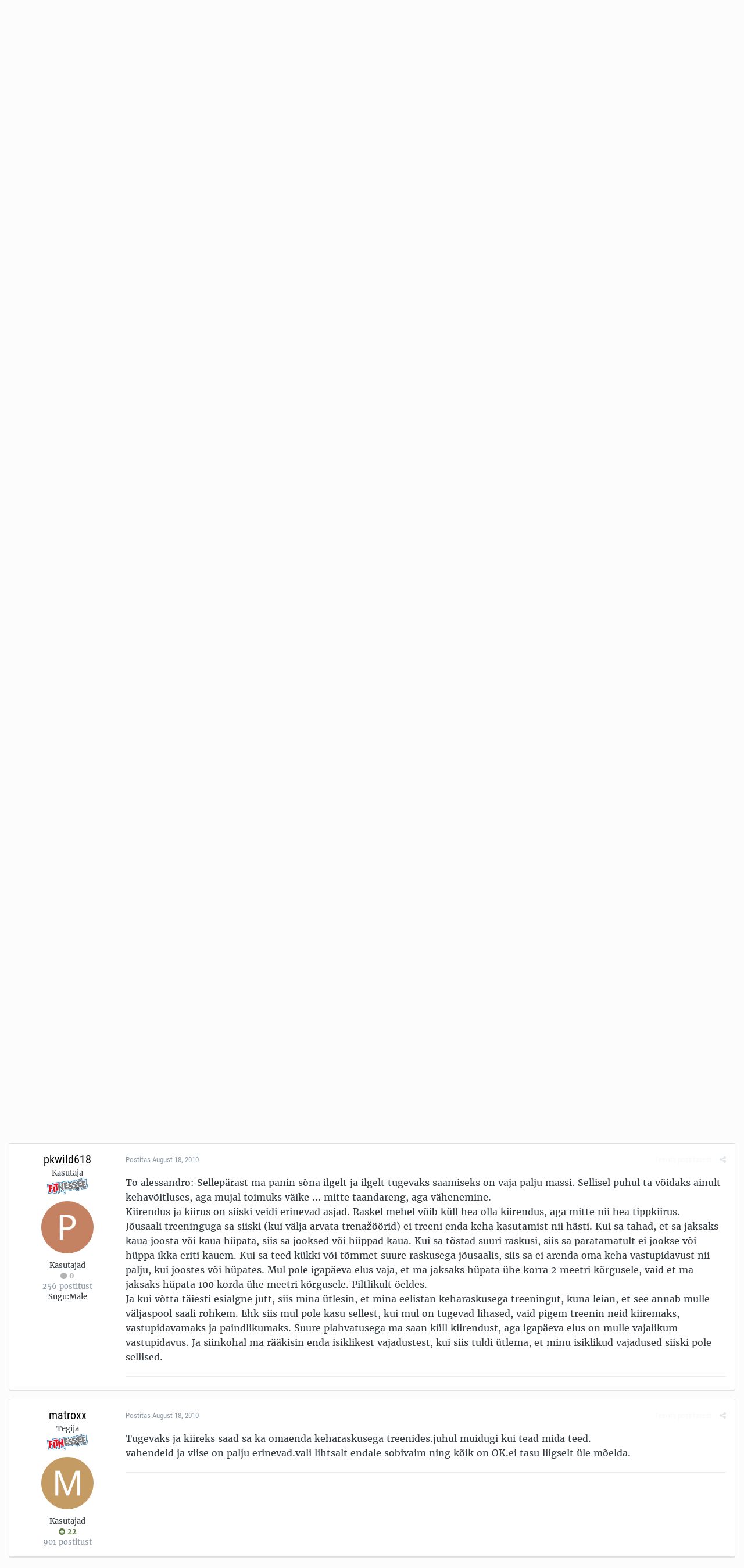

--- FILE ---
content_type: text/html;charset=UTF-8
request_url: https://forums.fitness.ee/index.php?app=forums&module=forums&controller=topic&id=30589&page=2&tab=comments
body_size: 38817
content:
<!DOCTYPE html>
<html lang="et-EE" dir="ltr">
	<head>
		<title>Fitness.ee foorum</title>
		<!--[if lt IE 9]>
			<link rel="stylesheet" type="text/css" href="https://forums.fitness.ee/uploads/css_built_10/5e61784858ad3c11f00b5706d12afe52_ie8.css.e77e468224ffd1b4001bf63d39b19b33.css">
		    <script src="//forums.fitness.ee/applications/core/interface/html5shiv/html5shiv.js"></script>
		<![endif]-->
		
<meta charset="utf-8">

	<meta name="viewport" content="width=device-width, initial-scale=1">


	<meta property="og:image" content="https://forums.fitness.ee/uploads/monthly_2018_12/fitness_ee_mini.png.4e2f2fb6bf67dd73da43772f0a4c862e.png">


	
		
			
				<meta name="description" content="
To jrxMis asja sa ajad? Kulturism ja jõutõstmine EI VÕRDU jõusaaliga!!! Need on omaette alad ja ma ei võrrelnud mitte jõutõstmist ja korvpalli, vaid suuri m...">
			
		
	

	
		
			
				<meta property="og:title" content="Fitness.ee foorum">
			
		
	

	
		
			
				<meta property="og:type" content="website">
			
		
	

	
		
			
				<meta property="og:url" content="https://forums.fitness.ee/">
			
		
	

	
		
			
				<meta property="og:description" content="
To jrxMis asja sa ajad? Kulturism ja jõutõstmine EI VÕRDU jõusaaliga!!! Need on omaette alad ja ma ei võrrelnud mitte jõutõstmist ja korvpalli, vaid suuri m...">
			
		
	

	
		
			
				<meta property="og:updated_time" content="2010-08-25T11:05:25Z">
			
		
	

	
		
			
				<meta property="og:site_name" content="Fitness.ee foorum">
			
		
	

	
		
			
				<meta property="og:locale" content="et_EE">
			
		
	

	
		
			
				<meta name="keywords" content="Fitness.ee foorum - kogu info ühest kohast: jõusaal, kulturism, jõutõstmine, toidulisandid, treeningkavad, personaaltreening, toitumine, dieet, rasvapõletajad">
			
		
	

<meta name="theme-color" content="#ffffff">
<link rel="first" href="https://forums.fitness.ee/index.php?app=forums&amp;module=forums&amp;controller=topic&amp;id=30589" /><link rel="prev" href="https://forums.fitness.ee/index.php?app=forums&amp;module=forums&amp;controller=topic&amp;id=30589" /><link rel="next" href="https://forums.fitness.ee/index.php?app=forums&amp;module=forums&amp;controller=topic&amp;id=30589&amp;page=3" /><link rel="last" href="https://forums.fitness.ee/index.php?app=forums&amp;module=forums&amp;controller=topic&amp;id=30589&amp;page=3" /><link rel="canonical" href="https://forums.fitness.ee/index.php?app=forums&amp;module=forums&amp;controller=topic&amp;id=30589&amp;page=2" />


		


	
		<link href="https://fonts.googleapis.com/css?family=Roboto:300,300i,400,400i,700,700i" rel="stylesheet">
	



	<link rel='stylesheet' href='https://forums.fitness.ee/uploads/css_built_10/341e4a57816af3ba440d891ca87450ff_framework.css.4a12946f0c5e8c1077556d984b22b615.css?v=1c5b293fa8' media='all'>

	<link rel='stylesheet' href='https://forums.fitness.ee/uploads/css_built_10/05e81b71abe4f22d6eb8d1a929494829_responsive.css.fd02a097afbfcbcda99b5b3daad5a6c0.css?v=1c5b293fa8' media='all'>

	<link rel='stylesheet' href='https://forums.fitness.ee/uploads/css_built_10/20446cf2d164adcc029377cb04d43d17_flags.css.6501ca29da001331e99a0c0a1fc91c08.css?v=1c5b293fa8' media='all'>

	<link rel='stylesheet' href='https://forums.fitness.ee/uploads/css_built_10/90eb5adf50a8c640f633d47fd7eb1778_core.css.59ec78d3df9d46d95708737bc6d4d0ad.css?v=1c5b293fa8' media='all'>

	<link rel='stylesheet' href='https://forums.fitness.ee/uploads/css_built_10/5a0da001ccc2200dc5625c3f3934497d_core_responsive.css.1e7c34f9deaec0720d5abb6d7b67a0ab.css?v=1c5b293fa8' media='all'>

	<link rel='stylesheet' href='https://forums.fitness.ee/uploads/css_built_10/62e269ced0fdab7e30e026f1d30ae516_forums.css.00f4325be6c2fca10e3ccf2bd7338e0e.css?v=1c5b293fa8' media='all'>

	<link rel='stylesheet' href='https://forums.fitness.ee/uploads/css_built_10/76e62c573090645fb99a15a363d8620e_forums_responsive.css.44f1393e885457e900b0b681b4451cff.css?v=1c5b293fa8' media='all'>




<link rel='stylesheet' href='https://forums.fitness.ee/uploads/css_built_10/258adbb6e4f3e83cd3b355f84e3fa002_custom.css.e6ef3b33d723b800c3686ac96e757a9f.css?v=1c5b293fa8' media='all'>



		
		

	</head>
	<body class='ipsApp ipsApp_front ipsJS_none ipsClearfix' data-controller='core.front.core.app' data-message="" data-pageApp='forums' data-pageLocation='front' data-pageModule='forums' data-pageController='topic'>
		<a href='#elContent' class='ipsHide' title='Go to main content on this page' accesskey='m'>Jump to content</a>
		
		<div id='ipsLayout_header' class='ipsClearfix'>
			

			


			
<ul id='elMobileNav' class='ipsList_inline ipsResponsive_hideDesktop ipsResponsive_block' data-controller='core.front.core.mobileNav' data-default="all">
	
		
			
			
				
				
			
				
					<li id='elMobileBreadcrumb'>
						<a href='https://forums.fitness.ee/index.php?app=forums&amp;module=forums&amp;controller=forums&amp;id=35'>
							<span>Algajad</span>
						</a>
					</li>
				
				
			
				
				
			
		
	
	
	
	<li >
		<a data-action="defaultStream" class='ipsType_light'  href='https://forums.fitness.ee/index.php?app=core&amp;module=discover&amp;controller=streams'><i class='icon-newspaper'></i></a>
	</li>

	
		<li class='ipsJS_show'>
			<a href='https://forums.fitness.ee/index.php?app=core&amp;module=search&amp;controller=search' data-action="mobileSearch"><i class='fa fa-search'></i></a>
		</li>
	
	<li data-ipsDrawer data-ipsDrawer-drawerElem='#elMobileDrawer'>
		<a href='#'>
			
			
				
			
			
			
			<i class='fa fa-navicon'></i>
		</a>
	</li>
</ul>
			<header>
				<div class='ipsLayout_container'>
					


<a href='https://www.fitness.ee/' id='elLogo' accesskey='1'><img src="https://forums.fitness.ee/uploads/monthly_2020_08/fitness_ee-logo_main.png.4d1fe1e11e031dd9fd7cac3462c253aa.png" alt='Fitness.ee foorum'></a>

					

	<ul id='elUserNav' class='ipsList_inline cSignedOut ipsClearfix ipsResponsive_hidePhone ipsResponsive_block'>
		
		<li id='elSignInLink'>
			
				<a href='https://forums.fitness.ee/index.php?app=core&amp;module=system&amp;controller=login' data-ipsMenu-closeOnClick="false" data-ipsMenu id='elUserSignIn'>
					Juba kasutaja? Logi sisse &nbsp;<i class='fa fa-caret-down'></i>
				</a>
			
			
<div id='elUserSignIn_menu' class='ipsMenu ipsMenu_auto ipsHide'>
	<div data-role="loginForm">
		
		
			
				
<form accept-charset='utf-8' class="ipsPad ipsForm ipsForm_vertical" method='post' action='https://forums.fitness.ee/index.php?app=core&amp;module=system&amp;controller=login' data-ipsValidation novalidate>
	<input type="hidden" name="login__standard_submitted" value="1">
	
		<input type="hidden" name="csrfKey" value="ccfe6eb8e5f70b1f532452a793edfe01">
	
	<h4 class="ipsType_sectionHead">Logi sisse</h4>
	<br><br>
	<ul class='ipsList_reset'>
		
			
				
					<li class="ipsFieldRow ipsFieldRow_noLabel ipsFieldRow_fullWidth">
						<input type="text" required placeholder="Näidatav Nimi" name='auth' id='auth'>
					</li>
				
			
				
					<li class="ipsFieldRow ipsFieldRow_noLabel ipsFieldRow_fullWidth">
						<input type="password" required placeholder="Salasõna" name='password' id='password'>
					</li>
				
			
				
					
<li class='ipsFieldRow ipsFieldRow_checkbox ipsClearfix ' id="9c7ffa65f11c317804907d1e35f70d9d">
	
		
		
<input type="hidden" name="remember_me" value="0">
<span class='ipsCustomInput'>
	<input
		type='checkbox'
		name='remember_me_checkbox'
		value='1'
		id="check_9c7ffa65f11c317804907d1e35f70d9d"
		data-toggle-id="9c7ffa65f11c317804907d1e35f70d9d"
		checked aria-checked='true'
		
		
		
		
		
		
	>
	
	<span></span>
</span>


		
		<div class='ipsFieldRow_content'>
			<label class='ipsFieldRow_label' for='check_9c7ffa65f11c317804907d1e35f70d9d'>Jäta mind meelde </label>
			


<span class='ipsFieldRow_desc'>
	Ei ole soovitatav avalikult kasutatavate arvutite puhul
</span>
			
			
		</div>
	
</li>
				
			
				
					
<li class='ipsFieldRow ipsFieldRow_checkbox ipsClearfix ' id="447c4ee74bbd7ef2ff264d7b7231e3e7">
	
		
		
<input type="hidden" name="signin_anonymous" value="0">
<span class='ipsCustomInput'>
	<input
		type='checkbox'
		name='signin_anonymous_checkbox'
		value='1'
		id="check_447c4ee74bbd7ef2ff264d7b7231e3e7"
		data-toggle-id="447c4ee74bbd7ef2ff264d7b7231e3e7"
		aria-checked='false'
		
		
		
		
		
		
	>
	
	<span></span>
</span>


		
		<div class='ipsFieldRow_content'>
			<label class='ipsFieldRow_label' for='check_447c4ee74bbd7ef2ff264d7b7231e3e7'>Logi sisse anonüümselt </label>
			
			
			
		</div>
	
</li>
				
			
		
		<li class="ipsFieldRow ipsFieldRow_fullWidth">
			<br>
			<button type="submit" class="ipsButton ipsButton_primary ipsButton_small" id="elSignIn_submit">Logi sisse</button>
			<br>
			<p class="ipsType_right ipsType_small">
				<a href='https://forums.fitness.ee/index.php?app=core&amp;module=system&amp;controller=lostpass' data-ipsDialog data-ipsDialog-title='Unustasid salasõna?'>Unustasid salasõna?</a>
			</p>
		</li>
	</ul>
</form>
			
		
		
	</div>
</div>
		</li>
		
			<li>
				<a href='https://forums.fitness.ee/index.php?app=core&amp;module=system&amp;controller=register'  id='elRegisterButton' class='ipsButton ipsButton_normal ipsButton_primary'>
						Sign Up
				</a>
			</li>
		
	</ul>

				</div>
			</header>
			

	<nav data-controller='core.front.core.navBar' class=''>
		<div class='ipsNavBar_primary ipsLayout_container  ipsClearfix'>
			
				<div id='elSearch' class='ipsPos_right' data-controller='core.front.core.quickSearch' data-default="all">
					<form accept-charset='utf-8' action='//forums.fitness.ee/index.php?app=core&amp;module=search&amp;controller=search' method='post'>
						<a href='#' id='elSearchFilter' data-ipsMenu data-ipsMenu-selectable='radio' data-ipsMenu-appendTo='#elSearch' class="ipsHide">
							<span data-role='searchingIn'>
								
									
										This Topic
										
										
											<input name="type" value="forums_topic" data-role="searchFilter" type="hidden">
										
											<input name="item" value="30589" data-role="searchFilter" type="hidden">
										
										
								
							</span>
							<i class='fa fa-caret-down'></i>
						</a>
						<input type="hidden" name="type" value="forums_topic" data-role="searchFilter">
						<ul id='elSearchFilter_menu' class='ipsMenu ipsMenu_selectable ipsMenu_narrow ipsHide'>
							<li class='ipsMenu_item ' data-ipsMenuValue='all'>
								<a href='https://forums.fitness.ee/index.php?app=core&amp;module=search&amp;controller=search&amp;csrfKey=ccfe6eb8e5f70b1f532452a793edfe01' title='Kõik Sisu'>Kõik Sisu</a>
							</li>
							<li class='ipsMenu_sep'><hr></li>
							
								
								
									<li class='ipsMenu_item ipsMenu_itemChecked' data-ipsMenuValue='{&quot;type&quot;:&quot;forums_topic&quot;,&quot;item&quot;:30589}' data-options='{&quot;type&quot;:&quot;forums_topic&quot;,&quot;item&quot;:30589}'>
										<a href='#'>This Topic</a>
									</li>
								
									<li class='ipsMenu_item ' data-ipsMenuValue='{&quot;type&quot;:&quot;forums_topic&quot;,&quot;nodes&quot;:35}' data-options='{&quot;type&quot;:&quot;forums_topic&quot;,&quot;nodes&quot;:35}'>
										<a href='#'>This Forum</a>
									</li>
								
								<li class='ipsMenu_sep'><hr></li>
							
							<li data-role='globalSearchMenuOptions'></li>
							<li class='ipsMenu_item ipsMenu_itemNonSelect'>
								<a href='https://forums.fitness.ee/index.php?app=core&amp;module=search&amp;controller=search' accesskey='4'><i class='fa fa-cog'></i> Täpsem Otsing</a>
							</li>
						</ul>
						<input type='search' id='elSearchField' placeholder='Otsi...' name='q'>
						<button type='submit'><i class='fa fa-search'></i></button>
					</form>
				</div>
			
			<ul data-role="primaryNavBar" class='ipsResponsive_showDesktop ipsResponsive_block'>
				


	
		
		
		<li  id='elNavSecondary_53' data-role="navBarItem" data-navApp="core" data-navExt="CustomItem">
			
			
				<a href="https://forums.fitness.ee/index.php?app=core&amp;module=promote&amp;controller=ourpicks"  data-navItem-id="53" >
					Fitness.ee soovitab
				</a>
			
			
		</li>
	
	

	
		
		
			
		
		<li class='ipsNavBar_active' data-active id='elNavSecondary_1' data-role="navBarItem" data-navApp="core" data-navExt="CustomItem">
			
			
				<a href="https://forums.fitness.ee"  data-navItem-id="1" data-navDefault>
					Sirvi
				</a>
			
			
				<ul class='ipsNavBar_secondary ' data-role='secondaryNavBar'>
					


	
		
		
			
		
		<li class='ipsNavBar_active' data-active id='elNavSecondary_8' data-role="navBarItem" data-navApp="forums" data-navExt="Forums">
			
			
				<a href="https://forums.fitness.ee/index.php?app=forums&amp;module=forums&amp;controller=index"  data-navItem-id="8" data-navDefault>
					Foorumid
				</a>
			
			
		</li>
	
	

	
		
		
		<li  id='elNavSecondary_12' data-role="navBarItem" data-navApp="calendar" data-navExt="Calendar">
			
			
				<a href="https://forums.fitness.ee/index.php?app=calendar&amp;module=calendar&amp;controller=view"  data-navItem-id="12" >
					Kalender
				</a>
			
			
		</li>
	
	

	
		
		
		<li  id='elNavSecondary_10' data-role="navBarItem" data-navApp="core" data-navExt="StaffDirectory">
			
			
				<a href="https://forums.fitness.ee/index.php?app=core&amp;module=staffdirectory&amp;controller=directory"  data-navItem-id="10" >
					Meeskond
				</a>
			
			
		</li>
	
	

	
		
		
		<li  id='elNavSecondary_11' data-role="navBarItem" data-navApp="core" data-navExt="OnlineUsers">
			
			
				<a href="https://forums.fitness.ee/index.php?app=core&amp;module=online&amp;controller=online"  data-navItem-id="11" >
					Võrgus Kasutajad
				</a>
			
			
		</li>
	
	

					<li class='ipsHide' id='elNavigationMore_1' data-role='navMore'>
						<a href='#' data-ipsMenu data-ipsMenu-appendTo='#elNavigationMore_1' id='elNavigationMore_1_dropdown'>Veel... <i class='fa fa-caret-down'></i></a>
						<ul class='ipsHide ipsMenu ipsMenu_auto' id='elNavigationMore_1_dropdown_menu' data-role='moreDropdown'></ul>
					</li>
				</ul>
			
		</li>
	
	

	
		
		
		<li  id='elNavSecondary_2' data-role="navBarItem" data-navApp="core" data-navExt="CustomItem">
			
			
				<a href="https://forums.fitness.ee/index.php?app=core&amp;module=discover&amp;controller=streams"  data-navItem-id="2" >
					Tegevused
				</a>
			
			
				<ul class='ipsNavBar_secondary ipsHide' data-role='secondaryNavBar'>
					


	
		
		
		<li  id='elNavSecondary_3' data-role="navBarItem" data-navApp="core" data-navExt="AllActivity">
			
			
				<a href="https://forums.fitness.ee/index.php?app=core&amp;module=discover&amp;controller=streams"  data-navItem-id="3" >
					Kõik tegevused
				</a>
			
			
		</li>
	
	

	
		
		
		<li  id='elNavSecondary_4' data-role="navBarItem" data-navApp="core" data-navExt="YourActivityStreams">
			
			
				<a href="#"  data-navItem-id="4" >
					Minu tegevuste voog
				</a>
			
			
		</li>
	
	

	
		
		
		<li  id='elNavSecondary_5' data-role="navBarItem" data-navApp="core" data-navExt="YourActivityStreamsItem">
			
			
				<a href="https://forums.fitness.ee/index.php?app=core&amp;module=discover&amp;controller=streams&amp;id=1"  data-navItem-id="5" >
					Lugemata Sisu
				</a>
			
			
		</li>
	
	

	
		
		
		<li  id='elNavSecondary_6' data-role="navBarItem" data-navApp="core" data-navExt="YourActivityStreamsItem">
			
			
				<a href="https://forums.fitness.ee/index.php?app=core&amp;module=discover&amp;controller=streams&amp;id=2"  data-navItem-id="6" >
					Sisu mille olen alustanud
				</a>
			
			
		</li>
	
	

	
		
		
		<li  id='elNavSecondary_7' data-role="navBarItem" data-navApp="core" data-navExt="Search">
			
			
				<a href="https://forums.fitness.ee/index.php?app=core&amp;module=search&amp;controller=search"  data-navItem-id="7" >
					Otsi
				</a>
			
			
		</li>
	
	

					<li class='ipsHide' id='elNavigationMore_2' data-role='navMore'>
						<a href='#' data-ipsMenu data-ipsMenu-appendTo='#elNavigationMore_2' id='elNavigationMore_2_dropdown'>Veel... <i class='fa fa-caret-down'></i></a>
						<ul class='ipsHide ipsMenu ipsMenu_auto' id='elNavigationMore_2_dropdown_menu' data-role='moreDropdown'></ul>
					</li>
				</ul>
			
		</li>
	
	

	
		
		
		<li  id='elNavSecondary_19' data-role="navBarItem" data-navApp="core" data-navExt="CustomItem">
			
			
				<a href="http://www.fitness.ee"  data-navItem-id="19" >
					Fitness.ee
				</a>
			
			
				<ul class='ipsNavBar_secondary ipsHide' data-role='secondaryNavBar'>
					


	
		
		
		<li  id='elNavSecondary_21' data-role="navBarItem" data-navApp="core" data-navExt="CustomItem">
			
			
				<a href="http://www.fitness.ee/uudised"  data-navItem-id="21" >
					Uudised
				</a>
			
			
		</li>
	
	

	
		
		
		<li  id='elNavSecondary_22' data-role="navBarItem" data-navApp="core" data-navExt="CustomItem">
			
			
				<a href="http://www.fitness.ee/artiklid"  data-navItem-id="22" >
					Artiklid
				</a>
			
			
		</li>
	
	

	
		
		
		<li  id='elNavSecondary_23' data-role="navBarItem" data-navApp="core" data-navExt="CustomItem">
			
			
				<a href="http://gallery.fitness.ee"  data-navItem-id="23" >
					Galerii
				</a>
			
			
		</li>
	
	

	
		
		
		<li  id='elNavSecondary_24' data-role="navBarItem" data-navApp="core" data-navExt="CustomItem">
			
			
				<a href="http://www.fitness.ee/tv"  data-navItem-id="24" >
					Fitness TV
				</a>
			
			
		</li>
	
	

	
		
		
		<li  id='elNavSecondary_25' data-role="navBarItem" data-navApp="core" data-navExt="CustomItem">
			
			
				<a href="http://fitrate.fitness.ee"  data-navItem-id="25" >
					Rate
				</a>
			
			
		</li>
	
	

	
		
		
		<li  id='elNavSecondary_28' data-role="navBarItem" data-navApp="core" data-navExt="CustomItem">
			
			
				<a href="http://fitshop.fitness.ee/klubid/"  data-navItem-id="28" >
					Klubid
				</a>
			
			
		</li>
	
	

	
		
		
		<li  id='elNavSecondary_29' data-role="navBarItem" data-navApp="core" data-navExt="CustomItem">
			
			
				<a href="http://www.fitness.ee/treenerite-nimekiri"  data-navItem-id="29" >
					Treenerid
				</a>
			
			
		</li>
	
	

	
		
		
		<li  id='elNavSecondary_30' data-role="navBarItem" data-navApp="core" data-navExt="CustomItem">
			
			
				<a href="http://www.fitness.ee/kaupmeeste-nimekiri"  data-navItem-id="30" >
					Kaupmehed
				</a>
			
			
		</li>
	
	

	
		
		
		<li  id='elNavSecondary_31' data-role="navBarItem" data-navApp="core" data-navExt="CustomItem">
			
			
				<a href="http://www.fitness.ee/syndmused"  data-navItem-id="31" >
					Sündmused
				</a>
			
			
		</li>
	
	

	
		
		
		<li  id='elNavSecondary_27' data-role="navBarItem" data-navApp="core" data-navExt="CustomItem">
			
			
				<a href="http://www.fitness.ee/pildimang"  data-navItem-id="27" >
					Pildimäng
				</a>
			
			
		</li>
	
	

	
		
		
		<li  id='elNavSecondary_32' data-role="navBarItem" data-navApp="core" data-navExt="CustomItem">
			
			
				<a href="http://www.fitness.ee/kaloriarvuti"  data-navItem-id="32" >
					Kaloriarvuti
				</a>
			
			
		</li>
	
	

	
		
		
		<li  id='elNavSecondary_26' data-role="navBarItem" data-navApp="core" data-navExt="CustomItem">
			
			
				<a href="http://www.fitness.ee/kontakt"  data-navItem-id="26" >
					Kontakt
				</a>
			
			
		</li>
	
	

					<li class='ipsHide' id='elNavigationMore_19' data-role='navMore'>
						<a href='#' data-ipsMenu data-ipsMenu-appendTo='#elNavigationMore_19' id='elNavigationMore_19_dropdown'>Veel... <i class='fa fa-caret-down'></i></a>
						<ul class='ipsHide ipsMenu ipsMenu_auto' id='elNavigationMore_19_dropdown_menu' data-role='moreDropdown'></ul>
					</li>
				</ul>
			
		</li>
	
	

	
		
		
		<li  id='elNavSecondary_36' data-role="navBarItem" data-navApp="core" data-navExt="CustomItem">
			
			
				<a href="http://fitshop.fitness.ee/"  data-navItem-id="36" >
					Fitshop.ee
				</a>
			
			
				<ul class='ipsNavBar_secondary ipsHide' data-role='secondaryNavBar'>
					


	
		
		
		<li  id='elNavSecondary_39' data-role="navBarItem" data-navApp="core" data-navExt="CustomItem">
			
			
				<a href="http://fitshop.fitness.ee/batoonid/"  data-navItem-id="39" >
					Batoonid
				</a>
			
			
		</li>
	
	

	
		
		
		<li  id='elNavSecondary_40' data-role="navBarItem" data-navApp="core" data-navExt="CustomItem">
			
			
				<a href="http://fitshop.fitness.ee/joogid/"  data-navItem-id="40" >
					Joogid/Shotid
				</a>
			
			
		</li>
	
	

	
		
		
		<li  id='elNavSecondary_41' data-role="navBarItem" data-navApp="core" data-navExt="CustomItem">
			
			
				<a href="http://fitshop.fitness.ee/proteiinid-valgud/"  data-navItem-id="41" >
					Proteiinid/Valgud
				</a>
			
			
		</li>
	
	

	
		
		
		<li  id='elNavSecondary_42' data-role="navBarItem" data-navApp="core" data-navExt="CustomItem">
			
			
				<a href="http://fitshop.fitness.ee/figuuritooted_rasvapoletajad/"  data-navItem-id="42" >
					Figuur/Rasvapõletus
				</a>
			
			
		</li>
	
	

	
		
		
		<li  id='elNavSecondary_43' data-role="navBarItem" data-navApp="core" data-navExt="CustomItem">
			
			
				<a href="http://fitshop.fitness.ee/energia-vastupidavus/"  data-navItem-id="43" >
					Energia/Vastupidavus
				</a>
			
			
		</li>
	
	

	
		
		
		<li  id='elNavSecondary_44' data-role="navBarItem" data-navApp="core" data-navExt="CustomItem">
			
			
				<a href="http://fitshop.fitness.ee/ergutid/"  data-navItem-id="44" >
					Treeningeelne/Ergutid
				</a>
			
			
		</li>
	
	

	
		
		
		<li  id='elNavSecondary_45' data-role="navBarItem" data-navApp="core" data-navExt="CustomItem">
			
			
				<a href="http://fitshop.fitness.ee/aminohapped/"  data-navItem-id="45" >
					Aminohapped
				</a>
			
			
		</li>
	
	

	
		
		
		<li  id='elNavSecondary_46' data-role="navBarItem" data-navApp="core" data-navExt="CustomItem">
			
			
				<a href="http://fitshop.fitness.ee/massilisajad/"  data-navItem-id="46" >
					Massilisajad
				</a>
			
			
		</li>
	
	

	
		
		
		<li  id='elNavSecondary_47' data-role="navBarItem" data-navApp="core" data-navExt="CustomItem">
			
			
				<a href="http://fitshop.fitness.ee/taastajad/"  data-navItem-id="47" >
					Taastajad
				</a>
			
			
		</li>
	
	

	
		
		
		<li  id='elNavSecondary_48' data-role="navBarItem" data-navApp="core" data-navExt="CustomItem">
			
			
				<a href="http://fitshop.fitness.ee/kreatiinid/"  data-navItem-id="48" >
					Kreatiinid
				</a>
			
			
		</li>
	
	

					<li class='ipsHide' id='elNavigationMore_36' data-role='navMore'>
						<a href='#' data-ipsMenu data-ipsMenu-appendTo='#elNavigationMore_36' id='elNavigationMore_36_dropdown'>Veel... <i class='fa fa-caret-down'></i></a>
						<ul class='ipsHide ipsMenu ipsMenu_auto' id='elNavigationMore_36_dropdown_menu' data-role='moreDropdown'></ul>
					</li>
				</ul>
			
		</li>
	
	

	
		
		
		<li  id='elNavSecondary_52' data-role="navBarItem" data-navApp="core" data-navExt="CustomItem">
			
			
				<a href="https://forums.fitness.ee/index.php?app=core&amp;module=discover&amp;controller=popular&amp;tab=leaderboard"  data-navItem-id="52" >
					Edetabel
				</a>
			
			
		</li>
	
	

	
	

				<li class='ipsHide' id='elNavigationMore' data-role='navMore'>
					<a href='#' data-ipsMenu data-ipsMenu-appendTo='#elNavigationMore' id='elNavigationMore_dropdown'>Veel...</a>
					<ul class='ipsNavBar_secondary ipsHide' data-role='secondaryNavBar'>
						<li class='ipsHide' id='elNavigationMore_more' data-role='navMore'>
							<a href='#' data-ipsMenu data-ipsMenu-appendTo='#elNavigationMore_more' id='elNavigationMore_more_dropdown'>Veel... <i class='fa fa-caret-down'></i></a>
							<ul class='ipsHide ipsMenu ipsMenu_auto' id='elNavigationMore_more_dropdown_menu' data-role='moreDropdown'></ul>
						</li>
					</ul>
				</li>
			</ul>
		</div>
	</nav>

		</div>
		<main id='ipsLayout_body' class='ipsLayout_container'>
			<div id='ipsLayout_contentArea'>
				<div id='ipsLayout_contentWrapper'>
					
<nav class='ipsBreadcrumb ipsBreadcrumb_top ipsFaded_withHover'>
	

	<ul class='ipsList_inline ipsPos_right'>
		
		<li >
			<a data-action="defaultStream" class='ipsType_light '  href='https://forums.fitness.ee/index.php?app=core&amp;module=discover&amp;controller=streams'><i class='icon-newspaper'></i> <span>Kõik tegevused</span></a>
		</li>
		
	</ul>

	<ul data-role="breadcrumbList">
		<li>
			<a title="Avaleht" href='https://forums.fitness.ee/'>
				<span><i class='fa fa-home'></i> Avaleht <i class='fa fa-angle-right'></i></span>
			</a>
		</li>
		
		
			<li>
				
					<a href='https://forums.fitness.ee/index.php?app=forums&amp;module=forums&amp;controller=forums&amp;id=69'>
						<span>Treening <i class='fa fa-angle-right'></i></span>
					</a>
				
			</li>
		
			<li>
				
					<a href='https://forums.fitness.ee/index.php?app=forums&amp;module=forums&amp;controller=forums&amp;id=35'>
						<span>Algajad <i class='fa fa-angle-right'></i></span>
					</a>
				
			</li>
		
			<li>
				
					New in bodyweight training
				
			</li>
		
	</ul>
</nav>
					
					<div id='ipsLayout_mainArea'>
						<a id='elContent'></a>
						

<div class='ipsAdvertisement ipsSpacer_both ipsSpacer_half'>
	<ul class='ipsList_inline ipsType_center ipsList_reset ipsList_noSpacing'>
		<li class='ipsAdvertisement_large ipsResponsive_showDesktop ipsResponsive_inlineBlock ipsAreaBackground_light'>
			
				<a href='https://forums.fitness.ee/index.php?app=core&amp;module=system&amp;controller=redirect&amp;do=advertisement&amp;ad=24&amp;csrfKey=ccfe6eb8e5f70b1f532452a793edfe01' target='_blank' rel='nofollow noopener'>
			
				<img src='https://forums.fitness.ee/uploads/monthly_2022_07/62cb0e40af4f5_1200x1251.jpg.655839a83a5cb45655a8ec74afaa3675.jpg' alt="advertisement_alt" class='ipsImage ipsContained'>
			
				</a>
			
		</li>
		
		<li class='ipsAdvertisement_medium ipsResponsive_showTablet ipsResponsive_inlineBlock ipsAreaBackground_light'>
			
				<a href='https://forums.fitness.ee/index.php?app=core&amp;module=system&amp;controller=redirect&amp;do=advertisement&amp;ad=24&amp;csrfKey=ccfe6eb8e5f70b1f532452a793edfe01' target='_blank' rel='nofollow noopener'>
			
				<img src='https://forums.fitness.ee/uploads/monthly_2022_07/62cb0e40af4f5_1200x1251.jpg.655839a83a5cb45655a8ec74afaa3675.jpg' alt="advertisement_alt" class='ipsImage ipsContained'>
			
				</a>
			
		</li>

		<li class='ipsAdvertisement_small ipsResponsive_showPhone ipsResponsive_inlineBlock ipsAreaBackground_light'>
			
				<a href='https://forums.fitness.ee/index.php?app=core&amp;module=system&amp;controller=redirect&amp;do=advertisement&amp;ad=24&amp;csrfKey=ccfe6eb8e5f70b1f532452a793edfe01' target='_blank' rel='nofollow noopener'>
			
				<img src='https://forums.fitness.ee/uploads/monthly_2022_07/62cb0e40af4f5_1200x1251.jpg.655839a83a5cb45655a8ec74afaa3675.jpg' alt="advertisement_alt" class='ipsImage ipsContained'>
			
				</a>
			
		</li>
		
	</ul>
	
</div>

						
						
						

	<div class='cWidgetContainer '  data-role='widgetReceiver' data-orientation='horizontal' data-widgetArea='header'>
		<ul class='ipsList_reset'>
			
				
					
					<li class='ipsWidget ipsWidget_horizontal ipsBox ipsWidgetHide ipsHide' data-blockID='app_core_announcements_announcements' data-blockConfig="true" data-blockTitle="Teadaanded" data-blockErrorMessage="This block cannot be shown. This could be because it needs configuring, is unable to show on this page, or will show after reloading this page." data-controller='core.front.widgets.block'></li>
				
			
		</ul>
	</div>

						






<div class="ipsPageHeader ipsClearfix">
	
		<div class='ipsPos_right ipsResponsive_noFloat ipsResponsive_hidePhone'>
			

<div data-followApp='forums' data-followArea='topic' data-followID='30589' data-controller='core.front.core.followButton'>
	
		<span class='ipsType_light ipsType_blendLinks ipsResponsive_hidePhone ipsResponsive_inline'><i class='fa fa-info-circle'></i> <a href='https://forums.fitness.ee/index.php?app=core&amp;module=system&amp;controller=login' title='Go to the sign in page'>Logi sisse selle jälgimiseks</a>&nbsp;&nbsp;</span>
	
	

	<div class="ipsFollow ipsPos_middle ipsButton ipsButton_link ipsButton_verySmall " data-role="followButton">
		
			<a href='https://forums.fitness.ee/index.php?app=core&amp;module=system&amp;controller=notifications&amp;do=followers&amp;follow_app=forums&amp;follow_area=topic&amp;follow_id=30589' title='Vaata kes seda jälgib' class='ipsType_blendLinks ipsType_noUnderline' data-ipsTooltip data-ipsDialog data-ipsDialog-size='narrow' data-ipsDialog-title='Who follows this'>Jälgijad</a>
			<a class='ipsCommentCount' href='https://forums.fitness.ee/index.php?app=core&amp;module=system&amp;controller=notifications&amp;do=followers&amp;follow_app=forums&amp;follow_area=topic&amp;follow_id=30589' title='Vaata kes seda jälgib' data-ipsTooltip data-ipsDialog data-ipsDialog-size='narrow' data-ipsDialog-title='Who follows this'>1</a>
		
	</div>

</div>
		</div>
		<div class='ipsPos_right ipsResponsive_noFloat ipsResponsive_hidePhone'>
			






		</div>
		
	
	<div class='ipsPhotoPanel ipsPhotoPanel_small ipsPhotoPanel_notPhone ipsClearfix'>
		


	<a href="https://forums.fitness.ee/index.php?app=core&amp;module=members&amp;controller=profile&amp;id=17293" data-ipsHover data-ipsHover-target="https://forums.fitness.ee/index.php?app=core&amp;module=members&amp;controller=profile&amp;id=17293&amp;do=hovercard" class="ipsUserPhoto ipsUserPhoto_small" title="Vaata 13 profiili">
		<img src='https://forums.fitness.ee/uploads/monthly_2017_07/1.png.4ced478fd2d1ee2654454fd9446502ca.png' alt='13'>
	</a>

		<div>
			<h1 class='ipsType_pageTitle ipsContained_container'>
				

				
				
					<span class='ipsType_break ipsContained'>
						<span>New in bodyweight training</span>
					</span>
				
			</h1>
			
			<p class='ipsType_reset ipsType_blendLinks '>
				<span class='ipsType_normal'>
				
					Postitas 
<a href='https://forums.fitness.ee/index.php?app=core&amp;module=members&amp;controller=profile&amp;id=17293' data-ipsHover data-ipsHover-target='https://forums.fitness.ee/index.php?app=core&amp;module=members&amp;controller=profile&amp;id=17293&amp;do=hovercard&amp;referrer=https%253A%252F%252Fforums.fitness.ee%252Findex.php%253Fapp%253Dforums%2526module%253Dforums%2526controller%253Dtopic%2526id%253D30589%2526page%253D2%2526tab%253Dcomments' title="Vaata 13 profiili" class="ipsType_break">13</a>, <span class='ipsType_light'><time datetime='2010-08-16T18:11:44Z' title='16.08.2010 18:11 ' data-short='15 yr'>August 16, 2010</time> in <a href="https://forums.fitness.ee/index.php?app=forums&amp;module=forums&amp;controller=forums&amp;id=35">Algajad</a></span>
				
				</span>
				<br>
			</p>
			
		</div>
	</div>
</div>








<div class='ipsClearfix'>
	
		<div class='ipsPos_left ipsType_light ipsResponsive_hidePhone'>
			
			
<div  class='ipsClearfix ipsRating  ipsRating_veryLarge'>
	
	<ul class='ipsRating_collective'>
		
			
				<li class='ipsRating_off'>
					<i class='fa fa-star'></i>
				</li>
			
		
			
				<li class='ipsRating_off'>
					<i class='fa fa-star'></i>
				</li>
			
		
			
				<li class='ipsRating_off'>
					<i class='fa fa-star'></i>
				</li>
			
		
			
				<li class='ipsRating_off'>
					<i class='fa fa-star'></i>
				</li>
			
		
			
				<li class='ipsRating_off'>
					<i class='fa fa-star'></i>
				</li>
			
		
	</ul>
</div>
		</div>
	
	
	<ul class="ipsToolList ipsToolList_horizontal ipsClearfix ipsSpacer_both ipsResponsive_hidePhone">
		
		
		
	</ul>
</div>

<div data-controller='core.front.core.commentFeed,forums.front.topic.view, core.front.core.ignoredComments' data-autoPoll data-baseURL='https://forums.fitness.ee/index.php?app=forums&amp;module=forums&amp;controller=topic&amp;id=30589'  data-feedID='topic-30589' class='cTopic ipsClear ipsSpacer_top'>
	
		
			<div class="ipsClearfix ipsClear ipsSpacer_bottom">
				

	
	<ul class='ipsPagination' id='elPagination_4b827bcd19bf70c8e1ae679316da23d4_697eabab8c03c' data-pages='3' >
		
			
				<li class='ipsPagination_first'><a href='https://forums.fitness.ee/index.php?app=forums&amp;module=forums&amp;controller=topic&amp;id=30589' rel="first" data-page='1' data-ipsTooltip title='Esimene lehekülg'><i class='fa fa-angle-double-left'></i></a></li>
				<li class='ipsPagination_prev'><a href='https://forums.fitness.ee/index.php?app=forums&amp;module=forums&amp;controller=topic&amp;id=30589' rel="prev" data-page='1' data-ipsTooltip title='Eelmine lehekülg'>Eelmine</a></li>
				
					<li class='ipsPagination_page'><a href='https://forums.fitness.ee/index.php?app=forums&amp;module=forums&amp;controller=topic&amp;id=30589' data-page='1'>1</a></li>
				
			
			<li class='ipsPagination_page ipsPagination_active'><a href='https://forums.fitness.ee/index.php?app=forums&amp;module=forums&amp;controller=topic&amp;id=30589&amp;page=2' data-page='2'>2</a></li>
			
				
					<li class='ipsPagination_page'><a href='https://forums.fitness.ee/index.php?app=forums&amp;module=forums&amp;controller=topic&amp;id=30589&amp;page=3' data-page='3'>3</a></li>
				
				<li class='ipsPagination_next'><a href='https://forums.fitness.ee/index.php?app=forums&amp;module=forums&amp;controller=topic&amp;id=30589&amp;page=3' rel="next" data-page='3' data-ipsTooltip title='Järgmine lehekülg'>Järgmine</a></li>
				<li class='ipsPagination_last'><a href='https://forums.fitness.ee/index.php?app=forums&amp;module=forums&amp;controller=topic&amp;id=30589&amp;page=3' rel="last" data-page='3' data-ipsTooltip title='Viimane lehekülg'><i class='fa fa-angle-double-right'></i></a></li>
			
			
				<li class='ipsPagination_pageJump'>
					<a href='#' data-ipsMenu data-ipsMenu-closeOnClick='false' data-ipsMenu-appendTo='#elPagination_4b827bcd19bf70c8e1ae679316da23d4_697eabab8c03c' id='elPagination_4b827bcd19bf70c8e1ae679316da23d4_697eabab8c03c_jump'>Lehekülg 2, kokku 3 &nbsp;<i class='fa fa-caret-down'></i></a>
					<div class='ipsMenu ipsMenu_narrow ipsPad ipsHide' id='elPagination_4b827bcd19bf70c8e1ae679316da23d4_697eabab8c03c_jump_menu'>
						<form accept-charset='utf-8' method='post' action='https://forums.fitness.ee/index.php?app=forums&amp;module=forums&amp;controller=topic&amp;id=30589' data-role="pageJump">
							<ul class='ipsForm ipsForm_horizontal'>
								<li class='ipsFieldRow'>
									<input type='number' min='1' max='3' placeholder='Lehekülje number' class='ipsField_fullWidth' name='page'>
								</li>
								<li class='ipsFieldRow ipsFieldRow_fullWidth'>
									<input type='submit' class='ipsButton_fullWidth ipsButton ipsButton_verySmall ipsButton_primary' value='Go'>
								</li>
							</ul>
						</form>
					</div>
				</li>
			
		
	</ul>

			</div>
		
	

	

<div data-controller='core.front.core.recommendedComments' data-url='https://forums.fitness.ee/index.php?app=forums&amp;module=forums&amp;controller=topic&amp;id=30589&amp;recommended=comments' class='ipsAreaBackground ipsPad ipsBox ipsBox_transparent ipsSpacer_bottom ipsRecommendedComments ipsHide'>
	<div data-role="recommendedComments">
		<h2 class='ipsType_sectionHead ipsType_large'>Recommended Posts</h2>
		
	</div>
</div>
	
	<div data-role='commentFeed' data-controller='core.front.core.moderation' >
		<form action="https://forums.fitness.ee/index.php?app=forums&amp;module=forums&amp;controller=topic&amp;id=30589&amp;csrfKey=ccfe6eb8e5f70b1f532452a793edfe01&amp;do=multimodComment" method="post" data-ipsPageAction data-role='moderationTools'>
			
			
				
					
					
					




<a id='comment-272367'></a>
<article  id='elComment_272367' class='cPost ipsBox  ipsComment  ipsComment_parent ipsClearfix ipsClear ipsColumns ipsColumns_noSpacing ipsColumns_collapsePhone  '>
	

	<div class='cAuthorPane cAuthorPane_mobile ipsResponsive_showPhone ipsResponsive_block'>
		<h3 class='ipsType_sectionHead cAuthorPane_author ipsResponsive_showPhone ipsResponsive_inlineBlock ipsType_break ipsType_blendLinks ipsTruncate ipsTruncate_line'>
			
<a href='https://forums.fitness.ee/index.php?app=core&amp;module=members&amp;controller=profile&amp;id=13174' data-ipsHover data-ipsHover-target='https://forums.fitness.ee/index.php?app=core&amp;module=members&amp;controller=profile&amp;id=13174&amp;do=hovercard&amp;referrer=https%253A%252F%252Fforums.fitness.ee%252Findex.php%253Fapp%253Dforums%2526module%253Dforums%2526controller%253Dtopic%2526id%253D30589%2526page%253D2%2526tab%253Dcomments' title="Vaata pkwild618 profiili" class="ipsType_break">pkwild618</a>
			<span class='ipsResponsive_showPhone ipsResponsive_inline'>&nbsp;&nbsp;

	
		<span title="Liikme üleüldine reputatsioon" data-ipsTooltip class='ipsRepBadge ipsRepBadge_neutral'>
	
			<i class='fa fa-circle'></i> 0
	
		</span>
	
</span>
		</h3>
		<div class='cAuthorPane_photo'>
			


	<a href="https://forums.fitness.ee/index.php?app=core&amp;module=members&amp;controller=profile&amp;id=13174" data-ipsHover data-ipsHover-target="https://forums.fitness.ee/index.php?app=core&amp;module=members&amp;controller=profile&amp;id=13174&amp;do=hovercard" class="ipsUserPhoto ipsUserPhoto_large" title="Vaata pkwild618 profiili">
		<img src='https://forums.fitness.ee/uploads/monthly_2017_07/P.png.3cc14bf7a5baa8b7c2a2c07a9420dbbe.png' alt='pkwild618'>
	</a>

		</div>
	</div>
	<aside class='ipsComment_author cAuthorPane ipsColumn ipsColumn_medium ipsResponsive_hidePhone'>
		<h3 class='ipsType_sectionHead cAuthorPane_author ipsType_blendLinks ipsType_break'><strong>
<a href='https://forums.fitness.ee/index.php?app=core&amp;module=members&amp;controller=profile&amp;id=13174' data-ipsHover data-ipsHover-target='https://forums.fitness.ee/index.php?app=core&amp;module=members&amp;controller=profile&amp;id=13174&amp;do=hovercard&amp;referrer=https%253A%252F%252Fforums.fitness.ee%252Findex.php%253Fapp%253Dforums%2526module%253Dforums%2526controller%253Dtopic%2526id%253D30589%2526page%253D2%2526tab%253Dcomments' title="Vaata pkwild618 profiili" class="ipsType_break">pkwild618</a></strong> <span class='ipsResponsive_showPhone ipsResponsive_inline'>&nbsp;&nbsp;

	
		<span title="Liikme üleüldine reputatsioon" data-ipsTooltip class='ipsRepBadge ipsRepBadge_neutral'>
	
			<i class='fa fa-circle'></i> 0
	
		</span>
	
</span></h3>
		
		<ul class='cAuthorPane_info ipsList_reset'>
			
				<li class='ipsType_break'>Kasutaja</li>
			
			
				<li><img src='https://forums.fitness.ee/uploads/pip_fitness_rank_4.png' alt=''></li>
			

			<li class='cAuthorPane_photo'>
				


	<a href="https://forums.fitness.ee/index.php?app=core&amp;module=members&amp;controller=profile&amp;id=13174" data-ipsHover data-ipsHover-target="https://forums.fitness.ee/index.php?app=core&amp;module=members&amp;controller=profile&amp;id=13174&amp;do=hovercard" class="ipsUserPhoto ipsUserPhoto_large" title="Vaata pkwild618 profiili">
		<img src='https://forums.fitness.ee/uploads/monthly_2017_07/P.png.3cc14bf7a5baa8b7c2a2c07a9420dbbe.png' alt='pkwild618'>
	</a>

			</li>
			<li>Kasutajad</li>
			
          
 			
          
          
			
				<li>

	
		<span title="Liikme üleüldine reputatsioon" data-ipsTooltip class='ipsRepBadge ipsRepBadge_neutral'>
	
			<i class='fa fa-circle'></i> 0
	
		</span>
	
</li>
				<li class='ipsType_light'>256 postitust</li>
				
				

	
	<li class='ipsResponsive_hidePhone ipsType_break'>
		<span class='ft'>Sugu:</span><span class='fc'>Male</span>
	</li>
	

			
		</ul>
	</aside>
	<div class='ipsColumn ipsColumn_fluid'>
		

<div id='comment-272367_wrap' data-controller='core.front.core.comment' data-commentApp='forums' data-commentType='forums' data-commentID="272367" data-quoteData='{&quot;userid&quot;:13174,&quot;username&quot;:&quot;pkwild618&quot;,&quot;timestamp&quot;:1282128038,&quot;contentapp&quot;:&quot;forums&quot;,&quot;contenttype&quot;:&quot;forums&quot;,&quot;contentid&quot;:30589,&quot;contentclass&quot;:&quot;forums_Topic&quot;,&quot;contentcommentid&quot;:272367}' class='ipsComment_content ipsType_medium  ipsFaded_withHover'>
	

	<div class='ipsComment_meta ipsType_light'>
		<div class='ipsPos_right ipsType_light ipsType_reset ipsFaded ipsFaded_more ipsType_blendLinks'>
			<ul class='ipsList_inline ipsComment_tools'>
				
					<li><a href='https://forums.fitness.ee/index.php?app=forums&amp;module=forums&amp;controller=topic&amp;id=30589&amp;do=reportComment&amp;comment=272367' data-ipsDialog data-ipsDialog-remoteSubmit data-ipsDialog-size='medium' data-ipsDialog-flashMessage='Täname sind teavitamast.' data-ipsDialog-title="Teavita postitusest" data-action='reportComment' title='Teavita sellest sisust' class='ipsFaded ipsFaded_more'><span class='ipsResponsive_showPhone ipsResponsive_inline'><i class='fa fa-flag'></i></span><span class='ipsResponsive_hidePhone ipsResponsive_inline'>Teavita postitusest</span></a></li>
				
				
				
					<li><a class='ipsType_blendLinks' href='https://forums.fitness.ee/index.php?app=forums&amp;module=forums&amp;controller=topic&amp;id=30589&amp;do=findComment&amp;comment=272367' data-ipsTooltip title='Jaga seda postitust' data-ipsMenu data-ipsMenu-closeOnClick='false' id='elSharePost_272367' data-role='shareComment'><i class='fa fa-share-alt'></i></a></li>
				
				
			</ul>
		</div>

		<div class='ipsType_reset'>
			<a href='https://forums.fitness.ee/index.php?app=forums&amp;module=forums&amp;controller=topic&amp;id=30589&amp;do=findComment&amp;comment=272367' class='ipsType_blendLinks'>Postitas <time datetime='2010-08-18T10:40:38Z' title='18.08.2010 10:40 ' data-short='15 yr'>August 18, 2010</time></a>
			<span class='ipsResponsive_hidePhone'>
				
					(muudetud)
				
				
			</span>
		</div>
	</div>

	


	<div class='cPost_contentWrap ipsPad'>
		
		<div data-role='commentContent' class='ipsType_normal ipsType_richText ipsContained' data-controller='core.front.core.lightboxedImages'>
			
<p>To jrx</p><p>Mis asja sa ajad? Kulturism ja jõutõstmine EI VÕRDU jõusaaliga!!! Need on omaette alad ja ma ei võrrelnud mitte jõutõstmist ja korvpalli, vaid suuri muskleid vs väiksemaid muskleid! Ja kergejõustiklased, kellele ei ole tähtis võimalikult suur jõud absoluutskaalal, vaid võimalikult suur võimalikult väikese kehakaalu juures, ei treeni jõusaalis samal eesmärgil! Nendele on jõusaal kõrvaline! Sprinteritel on vaja harjutuste nimekirja jõusaali harjutustest ainult kolme, ülejäänud on kõik väljaspool jõusaali. Jalgpallurid ja ka teiste spordialade esindajate põhilava on nende spordiväljak, mitte jõusaal! Ja lisaraskusega ei saavuta alati midagi! Jalgpalluril pole kasu, kui ta end ülekere ilgelt tugevaks mätsib. Ta ei saavuta sellega midagi! Jalgpalluritel peavad küll olema tugevad jalad, eriti sääred ja vastupidav ülenisti, aga vastupidavust ei arenda jõusaalis. Kui sul on vaja, et sa jaksaksid kaua joosta, siis sa ei lähe kükkima, vaid jooksma! Selliste spordialade esindajad treenivad end jõusaalis raskustega vägagi piiratult, aga ei pumpa, nagu kulturist või jõutõstja.</p><p>Arvad, et 150-kilone mees püüaks kinni 70-kilose mehe? (arvestusega, et nende treeningtase on võrdne ning rasvaprotsent mõlemal sama)</p><p>Ausalt mees, sa ajad täielikku jama! Ma olen öelnud.. 3, 4, 5... ei tea mitu korda, et ma pole öelnud, et need mehed ei käi jõusaalis! Aga nendele meestele pole jõusaal peamine! Ükski jalgpallur, korvpallur või maratoni jooksja või sõudja ei tõsta sul 5 korda nädalas korraliku aja rauda. Muidugi käiakse paljudel spordialadel jõusaalis, aga vaata ka mees, mis raskustega või mis harjutustega nad tegelevad. </p><p>Aa ja muide, kükk ja jõutõmme jne ei ole kohe üldse liigestele koormavad harjutused, jah? Või vähemalt arvad nii sina.</p>


			
				

<span class='ipsType_reset ipsType_medium ipsType_light' data-excludequote>
	<strong>Muudetud <time datetime='2010-08-18T10:40:56Z' title='18.08.2010 10:40 ' data-short='15 yr'>August 18, 2010</time> kasutaja pkwild618 poolt</strong>
	
	
</span>
			
		</div>

		<div class='ipsItemControls'>
			
				
					

	<div data-controller='core.front.core.reaction' class='ipsItemControls_right ipsClearfix '>	
		<div class='ipsReact ipsPos_right'>
			
				<div class='ipsReact_blurb ipsHide' data-role='reactionBlurb'>
					
				</div>
			
			
			
		</div>
	</div>


				
			
			<ul class='ipsComment_controls ipsClearfix ipsItemControls_left' data-role="commentControls">
				
					
					
					
				
				<li class='ipsHide' data-role='commentLoading'>
					<span class='ipsLoading ipsLoading_tiny ipsLoading_noAnim'></span>
				</li>
			</ul>
		</div>

		
	</div>

	<div class='ipsMenu ipsMenu_wide ipsHide cPostShareMenu' id='elSharePost_272367_menu'>
		<div class='ipsPad'>
			<h4 class='ipsType_sectionHead'>Jaga seda postitust</h4>
			<hr class='ipsHr'>
			<h5 class='ipsType_normal ipsType_reset'>Viita postitusele</h5>
			
			<input type='text' value='https://forums.fitness.ee/index.php?app=forums&amp;module=forums&amp;controller=topic&amp;id=30589&amp;do=findComment&amp;comment=272367' class='ipsField_fullWidth'>
			

			
				<h5 class='ipsType_normal ipsType_reset ipsSpacer_top'>Jaga teistes saitides</h5>
				

	<ul class='ipsList_inline ipsList_noSpacing ipsClearfix' data-controller="core.front.core.sharelink">
		
			<li>
<a href="http://www.linkedin.com/shareArticle?mini=true&amp;url=https%3A%2F%2Fforums.fitness.ee%2Findex.php%3Fapp%3Dforums%26module%3Dforums%26controller%3Dtopic%26id%3D30589%26do%3DfindComment%26comment%3D272367&amp;title=New+in+bodyweight+training" class="cShareLink cShareLink_linkedin" target="_blank" data-role="shareLink" title='Share on LinkedIn' data-ipsTooltip rel='noopener'>
	<i class="fa fa-linkedin"></i>
</a></li>
		
			<li>
<a href="http://twitter.com/share?text=New%20in%20bodyweight%20training&amp;url=https%3A%2F%2Fforums.fitness.ee%2Findex.php%3Fapp%3Dforums%26module%3Dforums%26controller%3Dtopic%26id%3D30589%26do%3DfindComment%26comment%3D272367" class="cShareLink cShareLink_twitter" target="_blank" data-role="shareLink" title='Share on Twitter' data-ipsTooltip rel='noopener'>
	<i class="fa fa-twitter"></i>
</a></li>
		
			<li>
<a href="https://www.facebook.com/sharer/sharer.php?u=https%3A%2F%2Fforums.fitness.ee%2Findex.php%3Fapp%3Dforums%26module%3Dforums%26controller%3Dtopic%26id%3D30589%26do%3DfindComment%26comment%3D272367" class="cShareLink cShareLink_facebook" target="_blank" data-role="shareLink" title='Share on Facebook' data-ipsTooltip rel='noopener'>
	<i class="fa fa-facebook"></i>
</a></li>
		
			<li>
<a href="https://plus.google.com/share?url=https%3A%2F%2Fforums.fitness.ee%2Findex.php%3Fapp%3Dforums%26module%3Dforums%26controller%3Dtopic%26id%3D30589%26do%3DfindComment%26comment%3D272367" class="cShareLink cShareLink_google" target="_blank" data-role="shareLink" title='Share on Google+' data-ipsTooltip rel='noopener'>
	<i class="fa fa-google-plus"></i>
</a></li>
		
			<li>
<a href="http://digg.com/submit?url=https://forums.fitness.ee/index.php?app=forums%26module=forums%26controller=topic%26id=30589%26do=findComment%26comment=272367" class="cShareLink cShareLink_digg" target="_blank" data-role="shareLink" title='Share on Digg' data-ipsTooltip rel='noopener'>
	<i class="fa fa-digg"></i>
</a></li>
		
			<li>
<a href="https://del.icio.us/save?jump=close&amp;noui=1&amp;v=5&amp;provider=Fitness.ee%2Bfoorum&amp;url=https://forums.fitness.ee/index.php?app=forums%26module=forums%26controller=topic%26id=30589%26do=findComment%26comment=272367&amp;title=New%20in%20bodyweight%20training" class="cShareLink cShareLink_delicious" target="_blank" data-role='shareLink' title='Save to Delicious' data-ipsTooltip rel='noopener'>
	<i class="fa fa-delicious"></i>
</a></li>
		
			<li>
<a href="http://www.reddit.com/submit?url=https%3A%2F%2Fforums.fitness.ee%2Findex.php%3Fapp%3Dforums%26module%3Dforums%26controller%3Dtopic%26id%3D30589%26do%3DfindComment%26comment%3D272367&amp;title=New+in+bodyweight+training" class="cShareLink cShareLink_reddit" target="_blank" title='Share on Reddit' data-ipsTooltip rel='noopener'>
	<i class="fa fa-reddit"></i>
</a></li>
		
			<li>
<a href="http://www.stumbleupon.com/submit?url=https%253A%252F%252Fforums.fitness.ee%252Findex.php%253Fapp%253Dforums%2526module%253Dforums%2526controller%253Dtopic%2526id%253D30589%2526do%253DfindComment%2526comment%253D272367" class="cShareLink cShareLink_stumble" target="_blank" title='Share on StumbleUpon' data-ipsTooltip rel='noopener'>
	<i class="fa fa-stumbleupon"></i>
</a></li>
		
			<li>
<a href='https://forums.fitness.ee/index.php?app=forums&amp;module=forums&amp;controller=topic&amp;id=30589&amp;do=email&amp;comment=272367' rel='nofollow' class='cShareLink cShareLink_email' data-ipsDialog data-ipsDialog-title='Email this page' data-ipsDialog-remoteSubmit data-ipsDialog-flashMessage='The email has been sent' title='Share via email' data-ipsTooltip>
	<i class="fa fa-envelope"></i>
</a></li>
		
			<li>
<a href="http://pinterest.com/pin/create/button/?url=https://forums.fitness.ee/index.php?app=forums%26module=forums%26controller=topic%26id=30589%26do=findComment%26comment=272367&amp;media=https://forums.fitness.ee/uploads/monthly_2018_12/fitness_ee_mini.png.4e2f2fb6bf67dd73da43772f0a4c862e.png" class="cShareLink cShareLink_pinterest" target="_blank" data-role="shareLink" title='Share on Pinterest' data-ipsTooltip rel='noopener'>
	<i class="fa fa-pinterest"></i>
</a></li>
		
	</ul>

			
		</div>
	</div>
</div>
	</div>
</article>
					
				
					
					
					




<a id='comment-272370'></a>
<article  id='elComment_272370' class='cPost ipsBox  ipsComment  ipsComment_parent ipsClearfix ipsClear ipsColumns ipsColumns_noSpacing ipsColumns_collapsePhone  '>
	

	<div class='cAuthorPane cAuthorPane_mobile ipsResponsive_showPhone ipsResponsive_block'>
		<h3 class='ipsType_sectionHead cAuthorPane_author ipsResponsive_showPhone ipsResponsive_inlineBlock ipsType_break ipsType_blendLinks ipsTruncate ipsTruncate_line'>
			
<a href='https://forums.fitness.ee/index.php?app=core&amp;module=members&amp;controller=profile&amp;id=3462' data-ipsHover data-ipsHover-target='https://forums.fitness.ee/index.php?app=core&amp;module=members&amp;controller=profile&amp;id=3462&amp;do=hovercard&amp;referrer=https%253A%252F%252Fforums.fitness.ee%252Findex.php%253Fapp%253Dforums%2526module%253Dforums%2526controller%253Dtopic%2526id%253D30589%2526page%253D2%2526tab%253Dcomments' title="Vaata Alexander Andrusenko profiili" class="ipsType_break"><strong><i>Alexander Andrusenko</i></strong></a>
			<span class='ipsResponsive_showPhone ipsResponsive_inline'>&nbsp;&nbsp;

	
		<span title="Liikme üleüldine reputatsioon" data-ipsTooltip class='ipsRepBadge ipsRepBadge_positive'>
	
			<i class='fa fa-plus-circle'></i> 52
	
		</span>
	
</span>
		</h3>
		<div class='cAuthorPane_photo'>
			


	<a href="https://forums.fitness.ee/index.php?app=core&amp;module=members&amp;controller=profile&amp;id=3462" data-ipsHover data-ipsHover-target="https://forums.fitness.ee/index.php?app=core&amp;module=members&amp;controller=profile&amp;id=3462&amp;do=hovercard" class="ipsUserPhoto ipsUserPhoto_large" title="Vaata Alexander Andrusenko profiili">
		<img src='https://forums.fitness.ee/uploads/av-3462.jpg' alt='Alexander Andrusenko'>
	</a>

		</div>
	</div>
	<aside class='ipsComment_author cAuthorPane ipsColumn ipsColumn_medium ipsResponsive_hidePhone'>
		<h3 class='ipsType_sectionHead cAuthorPane_author ipsType_blendLinks ipsType_break'><strong>
<a href='https://forums.fitness.ee/index.php?app=core&amp;module=members&amp;controller=profile&amp;id=3462' data-ipsHover data-ipsHover-target='https://forums.fitness.ee/index.php?app=core&amp;module=members&amp;controller=profile&amp;id=3462&amp;do=hovercard&amp;referrer=https%253A%252F%252Fforums.fitness.ee%252Findex.php%253Fapp%253Dforums%2526module%253Dforums%2526controller%253Dtopic%2526id%253D30589%2526page%253D2%2526tab%253Dcomments' title="Vaata Alexander Andrusenko profiili" class="ipsType_break">Alexander Andrusenko</a></strong> <span class='ipsResponsive_showPhone ipsResponsive_inline'>&nbsp;&nbsp;

	
		<span title="Liikme üleüldine reputatsioon" data-ipsTooltip class='ipsRepBadge ipsRepBadge_positive'>
	
			<i class='fa fa-plus-circle'></i> 52
	
		</span>
	
</span></h3>
		
		<ul class='cAuthorPane_info ipsList_reset'>
			
				<li class='ipsType_break'>Vana tegija</li>
			
			
				<li><img src='https://forums.fitness.ee/uploads/pip_fitness_rank_7.png' alt=''></li>
			

			<li class='cAuthorPane_photo'>
				


	<a href="https://forums.fitness.ee/index.php?app=core&amp;module=members&amp;controller=profile&amp;id=3462" data-ipsHover data-ipsHover-target="https://forums.fitness.ee/index.php?app=core&amp;module=members&amp;controller=profile&amp;id=3462&amp;do=hovercard" class="ipsUserPhoto ipsUserPhoto_large" title="Vaata Alexander Andrusenko profiili">
		<img src='https://forums.fitness.ee/uploads/av-3462.jpg' alt='Alexander Andrusenko'>
	</a>

			</li>
			<li><strong><i>Moderaatorid</i></strong></li>
			
          
 			
				<li><img src='https://forums.fitness.ee/uploads//team_mod.gif' alt='' class='cAuthorGroupIcon'></li>
			
          
          
			
				<li>

	
		<span title="Liikme üleüldine reputatsioon" data-ipsTooltip class='ipsRepBadge ipsRepBadge_positive'>
	
			<i class='fa fa-plus-circle'></i> 52
	
		</span>
	
</li>
				<li class='ipsType_light'>4 379 postitust</li>
				
				

	
	<li class='ipsResponsive_hidePhone ipsType_break'>
		<span class='ft'>Sugu:</span><span class='fc'>Male</span>
	</li>
	
	<li class='ipsResponsive_hidePhone ipsType_break'>
		<span class='ft'>Asukoht:</span><span class='fc'>Tartu</span>
	</li>
	
	<li class='ipsResponsive_hidePhone ipsType_break'>
		<span class='ft'>Interests:</span><span class='fc'>jõutõstmine, rammumees, aerutamine, kalapüük, ...</span>
	</li>
	

			
		</ul>
	</aside>
	<div class='ipsColumn ipsColumn_fluid'>
		

<div id='comment-272370_wrap' data-controller='core.front.core.comment' data-commentApp='forums' data-commentType='forums' data-commentID="272370" data-quoteData='{&quot;userid&quot;:3462,&quot;username&quot;:&quot;Alexander Andrusenko&quot;,&quot;timestamp&quot;:1282128759,&quot;contentapp&quot;:&quot;forums&quot;,&quot;contenttype&quot;:&quot;forums&quot;,&quot;contentid&quot;:30589,&quot;contentclass&quot;:&quot;forums_Topic&quot;,&quot;contentcommentid&quot;:272370}' class='ipsComment_content ipsType_medium  ipsFaded_withHover'>
	

	<div class='ipsComment_meta ipsType_light'>
		<div class='ipsPos_right ipsType_light ipsType_reset ipsFaded ipsFaded_more ipsType_blendLinks'>
			<ul class='ipsList_inline ipsComment_tools'>
				
					<li><a href='https://forums.fitness.ee/index.php?app=forums&amp;module=forums&amp;controller=topic&amp;id=30589&amp;do=reportComment&amp;comment=272370' data-ipsDialog data-ipsDialog-remoteSubmit data-ipsDialog-size='medium' data-ipsDialog-flashMessage='Täname sind teavitamast.' data-ipsDialog-title="Teavita postitusest" data-action='reportComment' title='Teavita sellest sisust' class='ipsFaded ipsFaded_more'><span class='ipsResponsive_showPhone ipsResponsive_inline'><i class='fa fa-flag'></i></span><span class='ipsResponsive_hidePhone ipsResponsive_inline'>Teavita postitusest</span></a></li>
				
				
				
					<li><a class='ipsType_blendLinks' href='https://forums.fitness.ee/index.php?app=forums&amp;module=forums&amp;controller=topic&amp;id=30589&amp;do=findComment&amp;comment=272370' data-ipsTooltip title='Jaga seda postitust' data-ipsMenu data-ipsMenu-closeOnClick='false' id='elSharePost_272370' data-role='shareComment'><i class='fa fa-share-alt'></i></a></li>
				
				
			</ul>
		</div>

		<div class='ipsType_reset'>
			<a href='https://forums.fitness.ee/index.php?app=forums&amp;module=forums&amp;controller=topic&amp;id=30589&amp;do=findComment&amp;comment=272370' class='ipsType_blendLinks'>Postitas <time datetime='2010-08-18T10:52:39Z' title='18.08.2010 10:52 ' data-short='15 yr'>August 18, 2010</time></a>
			<span class='ipsResponsive_hidePhone'>
				
				
			</span>
		</div>
	</div>

	


	<div class='cPost_contentWrap ipsPad'>
		
		<div data-role='commentContent' class='ipsType_normal ipsType_richText ipsContained' data-controller='core.front.core.lightboxedImages'>
			
<blockquote data-ipsquote="" class="ipsQuote" data-ipsquote-contentcommentid="272367" data-ipsquote-username="pkwild618" data-cite="pkwild618" data-ipsquote-contentapp="forums" data-ipsquote-contenttype="forums" data-ipsquote-contentid="30589" data-ipsquote-contentclass="forums_Topic"><div>Jalgpalluril pole kasu, kui ta end ülekere ilgelt tugevaks mätsib. Ta ei saavuta sellega midagi!</div></blockquote><p>Kehavõitluses saavutab ikka tugeva ülakehaga küll.</p>


			
		</div>

		<div class='ipsItemControls'>
			
				
					

	<div data-controller='core.front.core.reaction' class='ipsItemControls_right ipsClearfix '>	
		<div class='ipsReact ipsPos_right'>
			
				<div class='ipsReact_blurb ipsHide' data-role='reactionBlurb'>
					
				</div>
			
			
			
		</div>
	</div>


				
			
			<ul class='ipsComment_controls ipsClearfix ipsItemControls_left' data-role="commentControls">
				
					
					
					
				
				<li class='ipsHide' data-role='commentLoading'>
					<span class='ipsLoading ipsLoading_tiny ipsLoading_noAnim'></span>
				</li>
			</ul>
		</div>

		
	</div>

	<div class='ipsMenu ipsMenu_wide ipsHide cPostShareMenu' id='elSharePost_272370_menu'>
		<div class='ipsPad'>
			<h4 class='ipsType_sectionHead'>Jaga seda postitust</h4>
			<hr class='ipsHr'>
			<h5 class='ipsType_normal ipsType_reset'>Viita postitusele</h5>
			
			<input type='text' value='https://forums.fitness.ee/index.php?app=forums&amp;module=forums&amp;controller=topic&amp;id=30589&amp;do=findComment&amp;comment=272370' class='ipsField_fullWidth'>
			

			
				<h5 class='ipsType_normal ipsType_reset ipsSpacer_top'>Jaga teistes saitides</h5>
				

	<ul class='ipsList_inline ipsList_noSpacing ipsClearfix' data-controller="core.front.core.sharelink">
		
			<li>
<a href="http://www.linkedin.com/shareArticle?mini=true&amp;url=https%3A%2F%2Fforums.fitness.ee%2Findex.php%3Fapp%3Dforums%26module%3Dforums%26controller%3Dtopic%26id%3D30589%26do%3DfindComment%26comment%3D272370&amp;title=New+in+bodyweight+training" class="cShareLink cShareLink_linkedin" target="_blank" data-role="shareLink" title='Share on LinkedIn' data-ipsTooltip rel='noopener'>
	<i class="fa fa-linkedin"></i>
</a></li>
		
			<li>
<a href="http://twitter.com/share?text=New%20in%20bodyweight%20training&amp;url=https%3A%2F%2Fforums.fitness.ee%2Findex.php%3Fapp%3Dforums%26module%3Dforums%26controller%3Dtopic%26id%3D30589%26do%3DfindComment%26comment%3D272370" class="cShareLink cShareLink_twitter" target="_blank" data-role="shareLink" title='Share on Twitter' data-ipsTooltip rel='noopener'>
	<i class="fa fa-twitter"></i>
</a></li>
		
			<li>
<a href="https://www.facebook.com/sharer/sharer.php?u=https%3A%2F%2Fforums.fitness.ee%2Findex.php%3Fapp%3Dforums%26module%3Dforums%26controller%3Dtopic%26id%3D30589%26do%3DfindComment%26comment%3D272370" class="cShareLink cShareLink_facebook" target="_blank" data-role="shareLink" title='Share on Facebook' data-ipsTooltip rel='noopener'>
	<i class="fa fa-facebook"></i>
</a></li>
		
			<li>
<a href="https://plus.google.com/share?url=https%3A%2F%2Fforums.fitness.ee%2Findex.php%3Fapp%3Dforums%26module%3Dforums%26controller%3Dtopic%26id%3D30589%26do%3DfindComment%26comment%3D272370" class="cShareLink cShareLink_google" target="_blank" data-role="shareLink" title='Share on Google+' data-ipsTooltip rel='noopener'>
	<i class="fa fa-google-plus"></i>
</a></li>
		
			<li>
<a href="http://digg.com/submit?url=https://forums.fitness.ee/index.php?app=forums%26module=forums%26controller=topic%26id=30589%26do=findComment%26comment=272370" class="cShareLink cShareLink_digg" target="_blank" data-role="shareLink" title='Share on Digg' data-ipsTooltip rel='noopener'>
	<i class="fa fa-digg"></i>
</a></li>
		
			<li>
<a href="https://del.icio.us/save?jump=close&amp;noui=1&amp;v=5&amp;provider=Fitness.ee%2Bfoorum&amp;url=https://forums.fitness.ee/index.php?app=forums%26module=forums%26controller=topic%26id=30589%26do=findComment%26comment=272370&amp;title=New%20in%20bodyweight%20training" class="cShareLink cShareLink_delicious" target="_blank" data-role='shareLink' title='Save to Delicious' data-ipsTooltip rel='noopener'>
	<i class="fa fa-delicious"></i>
</a></li>
		
			<li>
<a href="http://www.reddit.com/submit?url=https%3A%2F%2Fforums.fitness.ee%2Findex.php%3Fapp%3Dforums%26module%3Dforums%26controller%3Dtopic%26id%3D30589%26do%3DfindComment%26comment%3D272370&amp;title=New+in+bodyweight+training" class="cShareLink cShareLink_reddit" target="_blank" title='Share on Reddit' data-ipsTooltip rel='noopener'>
	<i class="fa fa-reddit"></i>
</a></li>
		
			<li>
<a href="http://www.stumbleupon.com/submit?url=https%253A%252F%252Fforums.fitness.ee%252Findex.php%253Fapp%253Dforums%2526module%253Dforums%2526controller%253Dtopic%2526id%253D30589%2526do%253DfindComment%2526comment%253D272370" class="cShareLink cShareLink_stumble" target="_blank" title='Share on StumbleUpon' data-ipsTooltip rel='noopener'>
	<i class="fa fa-stumbleupon"></i>
</a></li>
		
			<li>
<a href='https://forums.fitness.ee/index.php?app=forums&amp;module=forums&amp;controller=topic&amp;id=30589&amp;do=email&amp;comment=272370' rel='nofollow' class='cShareLink cShareLink_email' data-ipsDialog data-ipsDialog-title='Email this page' data-ipsDialog-remoteSubmit data-ipsDialog-flashMessage='The email has been sent' title='Share via email' data-ipsTooltip>
	<i class="fa fa-envelope"></i>
</a></li>
		
			<li>
<a href="http://pinterest.com/pin/create/button/?url=https://forums.fitness.ee/index.php?app=forums%26module=forums%26controller=topic%26id=30589%26do=findComment%26comment=272370&amp;media=https://forums.fitness.ee/uploads/monthly_2018_12/fitness_ee_mini.png.4e2f2fb6bf67dd73da43772f0a4c862e.png" class="cShareLink cShareLink_pinterest" target="_blank" data-role="shareLink" title='Share on Pinterest' data-ipsTooltip rel='noopener'>
	<i class="fa fa-pinterest"></i>
</a></li>
		
	</ul>

			
		</div>
	</div>
</div>
	</div>
</article>
					
				
					
					
					




<a id='comment-272371'></a>
<article  id='elComment_272371' class='cPost ipsBox  ipsComment  ipsComment_parent ipsClearfix ipsClear ipsColumns ipsColumns_noSpacing ipsColumns_collapsePhone  '>
	

	<div class='cAuthorPane cAuthorPane_mobile ipsResponsive_showPhone ipsResponsive_block'>
		<h3 class='ipsType_sectionHead cAuthorPane_author ipsResponsive_showPhone ipsResponsive_inlineBlock ipsType_break ipsType_blendLinks ipsTruncate ipsTruncate_line'>
			
<a href='https://forums.fitness.ee/index.php?app=core&amp;module=members&amp;controller=profile&amp;id=6272' data-ipsHover data-ipsHover-target='https://forums.fitness.ee/index.php?app=core&amp;module=members&amp;controller=profile&amp;id=6272&amp;do=hovercard&amp;referrer=https%253A%252F%252Fforums.fitness.ee%252Findex.php%253Fapp%253Dforums%2526module%253Dforums%2526controller%253Dtopic%2526id%253D30589%2526page%253D2%2526tab%253Dcomments' title="Vaata jrx profiili" class="ipsType_break"><span style='color:blue'><strong>jrx</strong></span></a>
			<span class='ipsResponsive_showPhone ipsResponsive_inline'>&nbsp;&nbsp;

	
		<span title="Liikme üleüldine reputatsioon" data-ipsTooltip class='ipsRepBadge ipsRepBadge_positive'>
	
			<i class='fa fa-plus-circle'></i> 142
	
		</span>
	
</span>
		</h3>
		<div class='cAuthorPane_photo'>
			


	<a href="https://forums.fitness.ee/index.php?app=core&amp;module=members&amp;controller=profile&amp;id=6272" data-ipsHover data-ipsHover-target="https://forums.fitness.ee/index.php?app=core&amp;module=members&amp;controller=profile&amp;id=6272&amp;do=hovercard" class="ipsUserPhoto ipsUserPhoto_large" title="Vaata jrx profiili">
		<img src='https://forums.fitness.ee/uploads/profile/photo-thumb-6272.jpg' alt='jrx'>
	</a>

		</div>
	</div>
	<aside class='ipsComment_author cAuthorPane ipsColumn ipsColumn_medium ipsResponsive_hidePhone'>
		<h3 class='ipsType_sectionHead cAuthorPane_author ipsType_blendLinks ipsType_break'><strong>
<a href='https://forums.fitness.ee/index.php?app=core&amp;module=members&amp;controller=profile&amp;id=6272' data-ipsHover data-ipsHover-target='https://forums.fitness.ee/index.php?app=core&amp;module=members&amp;controller=profile&amp;id=6272&amp;do=hovercard&amp;referrer=https%253A%252F%252Fforums.fitness.ee%252Findex.php%253Fapp%253Dforums%2526module%253Dforums%2526controller%253Dtopic%2526id%253D30589%2526page%253D2%2526tab%253Dcomments' title="Vaata jrx profiili" class="ipsType_break">jrx</a></strong> <span class='ipsResponsive_showPhone ipsResponsive_inline'>&nbsp;&nbsp;

	
		<span title="Liikme üleüldine reputatsioon" data-ipsTooltip class='ipsRepBadge ipsRepBadge_positive'>
	
			<i class='fa fa-plus-circle'></i> 142
	
		</span>
	
</span></h3>
		
		<ul class='cAuthorPane_info ipsList_reset'>
			
				<li class='ipsType_break'>Vana tegija</li>
			
			
				<li><img src='https://forums.fitness.ee/uploads/pip_fitness_rank_7.png' alt=''></li>
			

			<li class='cAuthorPane_photo'>
				


	<a href="https://forums.fitness.ee/index.php?app=core&amp;module=members&amp;controller=profile&amp;id=6272" data-ipsHover data-ipsHover-target="https://forums.fitness.ee/index.php?app=core&amp;module=members&amp;controller=profile&amp;id=6272&amp;do=hovercard" class="ipsUserPhoto ipsUserPhoto_large" title="Vaata jrx profiili">
		<img src='https://forums.fitness.ee/uploads/profile/photo-thumb-6272.jpg' alt='jrx'>
	</a>

			</li>
			<li><span style='color:blue'><strong>Vanad Olijad</strong></span></li>
			
          
 			
          
          
			
				<li>

	
		<span title="Liikme üleüldine reputatsioon" data-ipsTooltip class='ipsRepBadge ipsRepBadge_positive'>
	
			<i class='fa fa-plus-circle'></i> 142
	
		</span>
	
</li>
				<li class='ipsType_light'>4 563 postitust</li>
				
				

	
	<li class='ipsResponsive_hidePhone ipsType_break'>
		<span class='ft'>Sugu:</span><span class='fc'>Male</span>
	</li>
	
	<li class='ipsResponsive_hidePhone ipsType_break'>
		<span class='ft'>Asukoht:</span><span class='fc'>Tartu</span>
	</li>
	

			
		</ul>
	</aside>
	<div class='ipsColumn ipsColumn_fluid'>
		

<div id='comment-272371_wrap' data-controller='core.front.core.comment' data-commentApp='forums' data-commentType='forums' data-commentID="272371" data-quoteData='{&quot;userid&quot;:6272,&quot;username&quot;:&quot;jrx&quot;,&quot;timestamp&quot;:1282129356,&quot;contentapp&quot;:&quot;forums&quot;,&quot;contenttype&quot;:&quot;forums&quot;,&quot;contentid&quot;:30589,&quot;contentclass&quot;:&quot;forums_Topic&quot;,&quot;contentcommentid&quot;:272371}' class='ipsComment_content ipsType_medium  ipsFaded_withHover'>
	

	<div class='ipsComment_meta ipsType_light'>
		<div class='ipsPos_right ipsType_light ipsType_reset ipsFaded ipsFaded_more ipsType_blendLinks'>
			<ul class='ipsList_inline ipsComment_tools'>
				
					<li><a href='https://forums.fitness.ee/index.php?app=forums&amp;module=forums&amp;controller=topic&amp;id=30589&amp;do=reportComment&amp;comment=272371' data-ipsDialog data-ipsDialog-remoteSubmit data-ipsDialog-size='medium' data-ipsDialog-flashMessage='Täname sind teavitamast.' data-ipsDialog-title="Teavita postitusest" data-action='reportComment' title='Teavita sellest sisust' class='ipsFaded ipsFaded_more'><span class='ipsResponsive_showPhone ipsResponsive_inline'><i class='fa fa-flag'></i></span><span class='ipsResponsive_hidePhone ipsResponsive_inline'>Teavita postitusest</span></a></li>
				
				
				
					<li><a class='ipsType_blendLinks' href='https://forums.fitness.ee/index.php?app=forums&amp;module=forums&amp;controller=topic&amp;id=30589&amp;do=findComment&amp;comment=272371' data-ipsTooltip title='Jaga seda postitust' data-ipsMenu data-ipsMenu-closeOnClick='false' id='elSharePost_272371' data-role='shareComment'><i class='fa fa-share-alt'></i></a></li>
				
				
			</ul>
		</div>

		<div class='ipsType_reset'>
			<a href='https://forums.fitness.ee/index.php?app=forums&amp;module=forums&amp;controller=topic&amp;id=30589&amp;do=findComment&amp;comment=272371' class='ipsType_blendLinks'>Postitas <time datetime='2010-08-18T11:02:36Z' title='18.08.2010 11:02 ' data-short='15 yr'>August 18, 2010</time></a>
			<span class='ipsResponsive_hidePhone'>
				
				
			</span>
		</div>
	</div>

	


	<div class='cPost_contentWrap ipsPad'>
		
		<div data-role='commentContent' class='ipsType_normal ipsType_richText ipsContained' data-controller='core.front.core.lightboxedImages'>
			
<p>To pkwild: Ma ei viitsi foorumis sinuga emotsionaalselt jaurata. Palju kisa, vähe villa. Lähme joome klaasi piima kuskil lõuna ajal kui sa tartus oled vms.</p><p>Loomulikult on kulturism ja jõutõstmine eraldi alad. Ma ütlesingi, et kõikidel aladel on oma spetsiifilised nõudmised, sealhulgas spetsiifilised nõudmised üldkehalisele treeningule. Ja selle tingib spordiala reeglid/olemus. </p><p>Kõige plahvatuslikumad sportlased maailmas on klassikalised tõstjad üldiselt. </p><p>Sa küsid kas 150 kg mees saab kätte 70 kg mehe? 40-meetri jooksus ma arvan et küll:) 150 kg on võibolla liiga palju, aga 100-120 kg küll. Pikemal distantsil loomulikult mitte. Kõik tingib vajadus ja eesmärgid.</p><p>On põhjus, miks täiskontaktsetel võitlusalaadel üldiselt (sh maadlusalad) kõige kõvemateks meesteks peetakse neid, kes üks-kaks kaalu alla raskekaalu. See jääb kuskile sinna 85-95 kg kanti ning need on mehed, kes off-season on kuskil 100 kg. Nende seast ei leia eriti kedagi, kes jõusaalis tublisti kangi ka ei tõstaks või ei oleks tõstnud mingi baasjõutaseme saavutamiseks. </p><p>Loomulikult on igal alal -peamine- erialaspetsiifika. (Jõu)tõstmises ja kulturismis see tõstmine ongi erialaspetsiifika ju. Ning? </p><p>Esialgne jutt oli ju keharaskusega vs. raskusega treeningust. Mina väitsin seda, et üks raskus kõik s.t. ka keha on raskus. Lihtsalt teatud asjade treenimine on keharaskusega - ükskõik kas me soovime arendada plahvatust, jõuvastupidavust või maksimaalset jõudu natuke selline kilplase treening s.t. biomehhaaniliselt mitteoptimaalne s.t. tunduvalt lihtsamini arendatav abivahenditega (raskused) treeninguga. ERITI kehtib see jalgade, selja ja keha keskosa kohta. Ja see mitteoptimaalsus = vähem aega erialase treenigu jaoks (kui me räägime mingi muu spordiala sportlastest).</p>


			
		</div>

		<div class='ipsItemControls'>
			
				
					

	<div data-controller='core.front.core.reaction' class='ipsItemControls_right ipsClearfix '>	
		<div class='ipsReact ipsPos_right'>
			
				<div class='ipsReact_blurb ipsHide' data-role='reactionBlurb'>
					
				</div>
			
			
			
		</div>
	</div>


				
			
			<ul class='ipsComment_controls ipsClearfix ipsItemControls_left' data-role="commentControls">
				
					
					
					
				
				<li class='ipsHide' data-role='commentLoading'>
					<span class='ipsLoading ipsLoading_tiny ipsLoading_noAnim'></span>
				</li>
			</ul>
		</div>

		
			

		
	</div>

	<div class='ipsMenu ipsMenu_wide ipsHide cPostShareMenu' id='elSharePost_272371_menu'>
		<div class='ipsPad'>
			<h4 class='ipsType_sectionHead'>Jaga seda postitust</h4>
			<hr class='ipsHr'>
			<h5 class='ipsType_normal ipsType_reset'>Viita postitusele</h5>
			
			<input type='text' value='https://forums.fitness.ee/index.php?app=forums&amp;module=forums&amp;controller=topic&amp;id=30589&amp;do=findComment&amp;comment=272371' class='ipsField_fullWidth'>
			

			
				<h5 class='ipsType_normal ipsType_reset ipsSpacer_top'>Jaga teistes saitides</h5>
				

	<ul class='ipsList_inline ipsList_noSpacing ipsClearfix' data-controller="core.front.core.sharelink">
		
			<li>
<a href="http://www.linkedin.com/shareArticle?mini=true&amp;url=https%3A%2F%2Fforums.fitness.ee%2Findex.php%3Fapp%3Dforums%26module%3Dforums%26controller%3Dtopic%26id%3D30589%26do%3DfindComment%26comment%3D272371&amp;title=New+in+bodyweight+training" class="cShareLink cShareLink_linkedin" target="_blank" data-role="shareLink" title='Share on LinkedIn' data-ipsTooltip rel='noopener'>
	<i class="fa fa-linkedin"></i>
</a></li>
		
			<li>
<a href="http://twitter.com/share?text=New%20in%20bodyweight%20training&amp;url=https%3A%2F%2Fforums.fitness.ee%2Findex.php%3Fapp%3Dforums%26module%3Dforums%26controller%3Dtopic%26id%3D30589%26do%3DfindComment%26comment%3D272371" class="cShareLink cShareLink_twitter" target="_blank" data-role="shareLink" title='Share on Twitter' data-ipsTooltip rel='noopener'>
	<i class="fa fa-twitter"></i>
</a></li>
		
			<li>
<a href="https://www.facebook.com/sharer/sharer.php?u=https%3A%2F%2Fforums.fitness.ee%2Findex.php%3Fapp%3Dforums%26module%3Dforums%26controller%3Dtopic%26id%3D30589%26do%3DfindComment%26comment%3D272371" class="cShareLink cShareLink_facebook" target="_blank" data-role="shareLink" title='Share on Facebook' data-ipsTooltip rel='noopener'>
	<i class="fa fa-facebook"></i>
</a></li>
		
			<li>
<a href="https://plus.google.com/share?url=https%3A%2F%2Fforums.fitness.ee%2Findex.php%3Fapp%3Dforums%26module%3Dforums%26controller%3Dtopic%26id%3D30589%26do%3DfindComment%26comment%3D272371" class="cShareLink cShareLink_google" target="_blank" data-role="shareLink" title='Share on Google+' data-ipsTooltip rel='noopener'>
	<i class="fa fa-google-plus"></i>
</a></li>
		
			<li>
<a href="http://digg.com/submit?url=https://forums.fitness.ee/index.php?app=forums%26module=forums%26controller=topic%26id=30589%26do=findComment%26comment=272371" class="cShareLink cShareLink_digg" target="_blank" data-role="shareLink" title='Share on Digg' data-ipsTooltip rel='noopener'>
	<i class="fa fa-digg"></i>
</a></li>
		
			<li>
<a href="https://del.icio.us/save?jump=close&amp;noui=1&amp;v=5&amp;provider=Fitness.ee%2Bfoorum&amp;url=https://forums.fitness.ee/index.php?app=forums%26module=forums%26controller=topic%26id=30589%26do=findComment%26comment=272371&amp;title=New%20in%20bodyweight%20training" class="cShareLink cShareLink_delicious" target="_blank" data-role='shareLink' title='Save to Delicious' data-ipsTooltip rel='noopener'>
	<i class="fa fa-delicious"></i>
</a></li>
		
			<li>
<a href="http://www.reddit.com/submit?url=https%3A%2F%2Fforums.fitness.ee%2Findex.php%3Fapp%3Dforums%26module%3Dforums%26controller%3Dtopic%26id%3D30589%26do%3DfindComment%26comment%3D272371&amp;title=New+in+bodyweight+training" class="cShareLink cShareLink_reddit" target="_blank" title='Share on Reddit' data-ipsTooltip rel='noopener'>
	<i class="fa fa-reddit"></i>
</a></li>
		
			<li>
<a href="http://www.stumbleupon.com/submit?url=https%253A%252F%252Fforums.fitness.ee%252Findex.php%253Fapp%253Dforums%2526module%253Dforums%2526controller%253Dtopic%2526id%253D30589%2526do%253DfindComment%2526comment%253D272371" class="cShareLink cShareLink_stumble" target="_blank" title='Share on StumbleUpon' data-ipsTooltip rel='noopener'>
	<i class="fa fa-stumbleupon"></i>
</a></li>
		
			<li>
<a href='https://forums.fitness.ee/index.php?app=forums&amp;module=forums&amp;controller=topic&amp;id=30589&amp;do=email&amp;comment=272371' rel='nofollow' class='cShareLink cShareLink_email' data-ipsDialog data-ipsDialog-title='Email this page' data-ipsDialog-remoteSubmit data-ipsDialog-flashMessage='The email has been sent' title='Share via email' data-ipsTooltip>
	<i class="fa fa-envelope"></i>
</a></li>
		
			<li>
<a href="http://pinterest.com/pin/create/button/?url=https://forums.fitness.ee/index.php?app=forums%26module=forums%26controller=topic%26id=30589%26do=findComment%26comment=272371&amp;media=https://forums.fitness.ee/uploads/monthly_2018_12/fitness_ee_mini.png.4e2f2fb6bf67dd73da43772f0a4c862e.png" class="cShareLink cShareLink_pinterest" target="_blank" data-role="shareLink" title='Share on Pinterest' data-ipsTooltip rel='noopener'>
	<i class="fa fa-pinterest"></i>
</a></li>
		
	</ul>

			
		</div>
	</div>
</div>
	</div>
</article>
					
				
					
					
					




<a id='comment-272379'></a>
<article  id='elComment_272379' class='cPost ipsBox  ipsComment  ipsComment_parent ipsClearfix ipsClear ipsColumns ipsColumns_noSpacing ipsColumns_collapsePhone  '>
	

	<div class='cAuthorPane cAuthorPane_mobile ipsResponsive_showPhone ipsResponsive_block'>
		<h3 class='ipsType_sectionHead cAuthorPane_author ipsResponsive_showPhone ipsResponsive_inlineBlock ipsType_break ipsType_blendLinks ipsTruncate ipsTruncate_line'>
			
<a href='https://forums.fitness.ee/index.php?app=core&amp;module=members&amp;controller=profile&amp;id=13174' data-ipsHover data-ipsHover-target='https://forums.fitness.ee/index.php?app=core&amp;module=members&amp;controller=profile&amp;id=13174&amp;do=hovercard&amp;referrer=https%253A%252F%252Fforums.fitness.ee%252Findex.php%253Fapp%253Dforums%2526module%253Dforums%2526controller%253Dtopic%2526id%253D30589%2526page%253D2%2526tab%253Dcomments' title="Vaata pkwild618 profiili" class="ipsType_break">pkwild618</a>
			<span class='ipsResponsive_showPhone ipsResponsive_inline'>&nbsp;&nbsp;

	
		<span title="Liikme üleüldine reputatsioon" data-ipsTooltip class='ipsRepBadge ipsRepBadge_neutral'>
	
			<i class='fa fa-circle'></i> 0
	
		</span>
	
</span>
		</h3>
		<div class='cAuthorPane_photo'>
			


	<a href="https://forums.fitness.ee/index.php?app=core&amp;module=members&amp;controller=profile&amp;id=13174" data-ipsHover data-ipsHover-target="https://forums.fitness.ee/index.php?app=core&amp;module=members&amp;controller=profile&amp;id=13174&amp;do=hovercard" class="ipsUserPhoto ipsUserPhoto_large" title="Vaata pkwild618 profiili">
		<img src='https://forums.fitness.ee/uploads/monthly_2017_07/P.png.3cc14bf7a5baa8b7c2a2c07a9420dbbe.png' alt='pkwild618'>
	</a>

		</div>
	</div>
	<aside class='ipsComment_author cAuthorPane ipsColumn ipsColumn_medium ipsResponsive_hidePhone'>
		<h3 class='ipsType_sectionHead cAuthorPane_author ipsType_blendLinks ipsType_break'><strong>
<a href='https://forums.fitness.ee/index.php?app=core&amp;module=members&amp;controller=profile&amp;id=13174' data-ipsHover data-ipsHover-target='https://forums.fitness.ee/index.php?app=core&amp;module=members&amp;controller=profile&amp;id=13174&amp;do=hovercard&amp;referrer=https%253A%252F%252Fforums.fitness.ee%252Findex.php%253Fapp%253Dforums%2526module%253Dforums%2526controller%253Dtopic%2526id%253D30589%2526page%253D2%2526tab%253Dcomments' title="Vaata pkwild618 profiili" class="ipsType_break">pkwild618</a></strong> <span class='ipsResponsive_showPhone ipsResponsive_inline'>&nbsp;&nbsp;

	
		<span title="Liikme üleüldine reputatsioon" data-ipsTooltip class='ipsRepBadge ipsRepBadge_neutral'>
	
			<i class='fa fa-circle'></i> 0
	
		</span>
	
</span></h3>
		
		<ul class='cAuthorPane_info ipsList_reset'>
			
				<li class='ipsType_break'>Kasutaja</li>
			
			
				<li><img src='https://forums.fitness.ee/uploads/pip_fitness_rank_4.png' alt=''></li>
			

			<li class='cAuthorPane_photo'>
				


	<a href="https://forums.fitness.ee/index.php?app=core&amp;module=members&amp;controller=profile&amp;id=13174" data-ipsHover data-ipsHover-target="https://forums.fitness.ee/index.php?app=core&amp;module=members&amp;controller=profile&amp;id=13174&amp;do=hovercard" class="ipsUserPhoto ipsUserPhoto_large" title="Vaata pkwild618 profiili">
		<img src='https://forums.fitness.ee/uploads/monthly_2017_07/P.png.3cc14bf7a5baa8b7c2a2c07a9420dbbe.png' alt='pkwild618'>
	</a>

			</li>
			<li>Kasutajad</li>
			
          
 			
          
          
			
				<li>

	
		<span title="Liikme üleüldine reputatsioon" data-ipsTooltip class='ipsRepBadge ipsRepBadge_neutral'>
	
			<i class='fa fa-circle'></i> 0
	
		</span>
	
</li>
				<li class='ipsType_light'>256 postitust</li>
				
				

	
	<li class='ipsResponsive_hidePhone ipsType_break'>
		<span class='ft'>Sugu:</span><span class='fc'>Male</span>
	</li>
	

			
		</ul>
	</aside>
	<div class='ipsColumn ipsColumn_fluid'>
		

<div id='comment-272379_wrap' data-controller='core.front.core.comment' data-commentApp='forums' data-commentType='forums' data-commentID="272379" data-quoteData='{&quot;userid&quot;:13174,&quot;username&quot;:&quot;pkwild618&quot;,&quot;timestamp&quot;:1282131415,&quot;contentapp&quot;:&quot;forums&quot;,&quot;contenttype&quot;:&quot;forums&quot;,&quot;contentid&quot;:30589,&quot;contentclass&quot;:&quot;forums_Topic&quot;,&quot;contentcommentid&quot;:272379}' class='ipsComment_content ipsType_medium  ipsFaded_withHover'>
	

	<div class='ipsComment_meta ipsType_light'>
		<div class='ipsPos_right ipsType_light ipsType_reset ipsFaded ipsFaded_more ipsType_blendLinks'>
			<ul class='ipsList_inline ipsComment_tools'>
				
					<li><a href='https://forums.fitness.ee/index.php?app=forums&amp;module=forums&amp;controller=topic&amp;id=30589&amp;do=reportComment&amp;comment=272379' data-ipsDialog data-ipsDialog-remoteSubmit data-ipsDialog-size='medium' data-ipsDialog-flashMessage='Täname sind teavitamast.' data-ipsDialog-title="Teavita postitusest" data-action='reportComment' title='Teavita sellest sisust' class='ipsFaded ipsFaded_more'><span class='ipsResponsive_showPhone ipsResponsive_inline'><i class='fa fa-flag'></i></span><span class='ipsResponsive_hidePhone ipsResponsive_inline'>Teavita postitusest</span></a></li>
				
				
				
					<li><a class='ipsType_blendLinks' href='https://forums.fitness.ee/index.php?app=forums&amp;module=forums&amp;controller=topic&amp;id=30589&amp;do=findComment&amp;comment=272379' data-ipsTooltip title='Jaga seda postitust' data-ipsMenu data-ipsMenu-closeOnClick='false' id='elSharePost_272379' data-role='shareComment'><i class='fa fa-share-alt'></i></a></li>
				
				
			</ul>
		</div>

		<div class='ipsType_reset'>
			<a href='https://forums.fitness.ee/index.php?app=forums&amp;module=forums&amp;controller=topic&amp;id=30589&amp;do=findComment&amp;comment=272379' class='ipsType_blendLinks'>Postitas <time datetime='2010-08-18T11:36:55Z' title='18.08.2010 11:36 ' data-short='15 yr'>August 18, 2010</time></a>
			<span class='ipsResponsive_hidePhone'>
				
				
			</span>
		</div>
	</div>

	


	<div class='cPost_contentWrap ipsPad'>
		
		<div data-role='commentContent' class='ipsType_normal ipsType_richText ipsContained' data-controller='core.front.core.lightboxedImages'>
			
<p>To alessandro: Sellepärast ma panin sõna ilgelt ja ilgelt tugevaks saamiseks on vaja palju massi. Sellisel puhul ta võidaks ainult kehavõitluses, aga mujal toimuks väike ... mitte taandareng, aga vähenemine.</p><p>Kiirendus ja kiirus on siiski veidi erinevad asjad. Raskel mehel võib küll hea olla kiirendus, aga mitte nii hea tippkiirus.</p><p>Jõusaali treeninguga sa siiski (kui välja arvata trenažöörid) ei treeni enda keha kasutamist nii hästi. Kui sa tahad, et sa jaksaks kaua joosta või kaua hüpata, siis sa jooksed või hüppad kaua. Kui sa tõstad suuri raskusi, siis sa paratamatult ei jookse või hüppa ikka eriti kauem. Kui sa teed kükki või tõmmet suure raskusega jõusaalis, siis sa ei arenda oma keha vastupidavust nii palju, kui joostes või hüpates. Mul pole igapäeva elus vaja, et ma jaksaks hüpata ühe korra 2 meetri kõrgusele, vaid et ma jaksaks hüpata 100 korda ühe meetri kõrgusele. Piltlikult öeldes.</p><p>Ja kui võtta täiesti esialgne jutt, siis mina ütlesin, et mina eelistan keharaskusega treeningut, kuna leian, et see annab mulle väljaspool saali rohkem. Ehk siis mul pole kasu sellest, kui mul on tugevad lihased, vaid pigem treenin neid kiiremaks, vastupidavamaks ja paindlikumaks. Suure plahvatusega ma saan küll kiirendust, aga igapäeva elus on mulle vajalikum vastupidavus. Ja siinkohal ma rääkisin enda isiklikest vajadustest, kui siis tuldi ütlema, et minu isiklikud vajadused siiski pole sellised.</p>


			
		</div>

		<div class='ipsItemControls'>
			
				
					

	<div data-controller='core.front.core.reaction' class='ipsItemControls_right ipsClearfix '>	
		<div class='ipsReact ipsPos_right'>
			
				<div class='ipsReact_blurb ipsHide' data-role='reactionBlurb'>
					
				</div>
			
			
			
		</div>
	</div>


				
			
			<ul class='ipsComment_controls ipsClearfix ipsItemControls_left' data-role="commentControls">
				
					
					
					
				
				<li class='ipsHide' data-role='commentLoading'>
					<span class='ipsLoading ipsLoading_tiny ipsLoading_noAnim'></span>
				</li>
			</ul>
		</div>

		
	</div>

	<div class='ipsMenu ipsMenu_wide ipsHide cPostShareMenu' id='elSharePost_272379_menu'>
		<div class='ipsPad'>
			<h4 class='ipsType_sectionHead'>Jaga seda postitust</h4>
			<hr class='ipsHr'>
			<h5 class='ipsType_normal ipsType_reset'>Viita postitusele</h5>
			
			<input type='text' value='https://forums.fitness.ee/index.php?app=forums&amp;module=forums&amp;controller=topic&amp;id=30589&amp;do=findComment&amp;comment=272379' class='ipsField_fullWidth'>
			

			
				<h5 class='ipsType_normal ipsType_reset ipsSpacer_top'>Jaga teistes saitides</h5>
				

	<ul class='ipsList_inline ipsList_noSpacing ipsClearfix' data-controller="core.front.core.sharelink">
		
			<li>
<a href="http://www.linkedin.com/shareArticle?mini=true&amp;url=https%3A%2F%2Fforums.fitness.ee%2Findex.php%3Fapp%3Dforums%26module%3Dforums%26controller%3Dtopic%26id%3D30589%26do%3DfindComment%26comment%3D272379&amp;title=New+in+bodyweight+training" class="cShareLink cShareLink_linkedin" target="_blank" data-role="shareLink" title='Share on LinkedIn' data-ipsTooltip rel='noopener'>
	<i class="fa fa-linkedin"></i>
</a></li>
		
			<li>
<a href="http://twitter.com/share?text=New%20in%20bodyweight%20training&amp;url=https%3A%2F%2Fforums.fitness.ee%2Findex.php%3Fapp%3Dforums%26module%3Dforums%26controller%3Dtopic%26id%3D30589%26do%3DfindComment%26comment%3D272379" class="cShareLink cShareLink_twitter" target="_blank" data-role="shareLink" title='Share on Twitter' data-ipsTooltip rel='noopener'>
	<i class="fa fa-twitter"></i>
</a></li>
		
			<li>
<a href="https://www.facebook.com/sharer/sharer.php?u=https%3A%2F%2Fforums.fitness.ee%2Findex.php%3Fapp%3Dforums%26module%3Dforums%26controller%3Dtopic%26id%3D30589%26do%3DfindComment%26comment%3D272379" class="cShareLink cShareLink_facebook" target="_blank" data-role="shareLink" title='Share on Facebook' data-ipsTooltip rel='noopener'>
	<i class="fa fa-facebook"></i>
</a></li>
		
			<li>
<a href="https://plus.google.com/share?url=https%3A%2F%2Fforums.fitness.ee%2Findex.php%3Fapp%3Dforums%26module%3Dforums%26controller%3Dtopic%26id%3D30589%26do%3DfindComment%26comment%3D272379" class="cShareLink cShareLink_google" target="_blank" data-role="shareLink" title='Share on Google+' data-ipsTooltip rel='noopener'>
	<i class="fa fa-google-plus"></i>
</a></li>
		
			<li>
<a href="http://digg.com/submit?url=https://forums.fitness.ee/index.php?app=forums%26module=forums%26controller=topic%26id=30589%26do=findComment%26comment=272379" class="cShareLink cShareLink_digg" target="_blank" data-role="shareLink" title='Share on Digg' data-ipsTooltip rel='noopener'>
	<i class="fa fa-digg"></i>
</a></li>
		
			<li>
<a href="https://del.icio.us/save?jump=close&amp;noui=1&amp;v=5&amp;provider=Fitness.ee%2Bfoorum&amp;url=https://forums.fitness.ee/index.php?app=forums%26module=forums%26controller=topic%26id=30589%26do=findComment%26comment=272379&amp;title=New%20in%20bodyweight%20training" class="cShareLink cShareLink_delicious" target="_blank" data-role='shareLink' title='Save to Delicious' data-ipsTooltip rel='noopener'>
	<i class="fa fa-delicious"></i>
</a></li>
		
			<li>
<a href="http://www.reddit.com/submit?url=https%3A%2F%2Fforums.fitness.ee%2Findex.php%3Fapp%3Dforums%26module%3Dforums%26controller%3Dtopic%26id%3D30589%26do%3DfindComment%26comment%3D272379&amp;title=New+in+bodyweight+training" class="cShareLink cShareLink_reddit" target="_blank" title='Share on Reddit' data-ipsTooltip rel='noopener'>
	<i class="fa fa-reddit"></i>
</a></li>
		
			<li>
<a href="http://www.stumbleupon.com/submit?url=https%253A%252F%252Fforums.fitness.ee%252Findex.php%253Fapp%253Dforums%2526module%253Dforums%2526controller%253Dtopic%2526id%253D30589%2526do%253DfindComment%2526comment%253D272379" class="cShareLink cShareLink_stumble" target="_blank" title='Share on StumbleUpon' data-ipsTooltip rel='noopener'>
	<i class="fa fa-stumbleupon"></i>
</a></li>
		
			<li>
<a href='https://forums.fitness.ee/index.php?app=forums&amp;module=forums&amp;controller=topic&amp;id=30589&amp;do=email&amp;comment=272379' rel='nofollow' class='cShareLink cShareLink_email' data-ipsDialog data-ipsDialog-title='Email this page' data-ipsDialog-remoteSubmit data-ipsDialog-flashMessage='The email has been sent' title='Share via email' data-ipsTooltip>
	<i class="fa fa-envelope"></i>
</a></li>
		
			<li>
<a href="http://pinterest.com/pin/create/button/?url=https://forums.fitness.ee/index.php?app=forums%26module=forums%26controller=topic%26id=30589%26do=findComment%26comment=272379&amp;media=https://forums.fitness.ee/uploads/monthly_2018_12/fitness_ee_mini.png.4e2f2fb6bf67dd73da43772f0a4c862e.png" class="cShareLink cShareLink_pinterest" target="_blank" data-role="shareLink" title='Share on Pinterest' data-ipsTooltip rel='noopener'>
	<i class="fa fa-pinterest"></i>
</a></li>
		
	</ul>

			
		</div>
	</div>
</div>
	</div>
</article>
					
				
					
					
					




<a id='comment-272384'></a>
<article  id='elComment_272384' class='cPost ipsBox  ipsComment  ipsComment_parent ipsClearfix ipsClear ipsColumns ipsColumns_noSpacing ipsColumns_collapsePhone  '>
	

	<div class='cAuthorPane cAuthorPane_mobile ipsResponsive_showPhone ipsResponsive_block'>
		<h3 class='ipsType_sectionHead cAuthorPane_author ipsResponsive_showPhone ipsResponsive_inlineBlock ipsType_break ipsType_blendLinks ipsTruncate ipsTruncate_line'>
			
<a href='https://forums.fitness.ee/index.php?app=core&amp;module=members&amp;controller=profile&amp;id=12215' data-ipsHover data-ipsHover-target='https://forums.fitness.ee/index.php?app=core&amp;module=members&amp;controller=profile&amp;id=12215&amp;do=hovercard&amp;referrer=https%253A%252F%252Fforums.fitness.ee%252Findex.php%253Fapp%253Dforums%2526module%253Dforums%2526controller%253Dtopic%2526id%253D30589%2526page%253D2%2526tab%253Dcomments' title="Vaata matroxx profiili" class="ipsType_break">matroxx</a>
			<span class='ipsResponsive_showPhone ipsResponsive_inline'>&nbsp;&nbsp;

	
		<span title="Liikme üleüldine reputatsioon" data-ipsTooltip class='ipsRepBadge ipsRepBadge_positive'>
	
			<i class='fa fa-plus-circle'></i> 22
	
		</span>
	
</span>
		</h3>
		<div class='cAuthorPane_photo'>
			


	<a href="https://forums.fitness.ee/index.php?app=core&amp;module=members&amp;controller=profile&amp;id=12215" data-ipsHover data-ipsHover-target="https://forums.fitness.ee/index.php?app=core&amp;module=members&amp;controller=profile&amp;id=12215&amp;do=hovercard" class="ipsUserPhoto ipsUserPhoto_large" title="Vaata matroxx profiili">
		<img src='https://forums.fitness.ee/uploads/monthly_2017_07/M.png.a28ebb80fd6c5802c0b337d05107a0aa.png' alt='matroxx'>
	</a>

		</div>
	</div>
	<aside class='ipsComment_author cAuthorPane ipsColumn ipsColumn_medium ipsResponsive_hidePhone'>
		<h3 class='ipsType_sectionHead cAuthorPane_author ipsType_blendLinks ipsType_break'><strong>
<a href='https://forums.fitness.ee/index.php?app=core&amp;module=members&amp;controller=profile&amp;id=12215' data-ipsHover data-ipsHover-target='https://forums.fitness.ee/index.php?app=core&amp;module=members&amp;controller=profile&amp;id=12215&amp;do=hovercard&amp;referrer=https%253A%252F%252Fforums.fitness.ee%252Findex.php%253Fapp%253Dforums%2526module%253Dforums%2526controller%253Dtopic%2526id%253D30589%2526page%253D2%2526tab%253Dcomments' title="Vaata matroxx profiili" class="ipsType_break">matroxx</a></strong> <span class='ipsResponsive_showPhone ipsResponsive_inline'>&nbsp;&nbsp;

	
		<span title="Liikme üleüldine reputatsioon" data-ipsTooltip class='ipsRepBadge ipsRepBadge_positive'>
	
			<i class='fa fa-plus-circle'></i> 22
	
		</span>
	
</span></h3>
		
		<ul class='cAuthorPane_info ipsList_reset'>
			
				<li class='ipsType_break'>Tegija</li>
			
			
				<li><img src='https://forums.fitness.ee/uploads/pip_fitness_rank_5.png' alt=''></li>
			

			<li class='cAuthorPane_photo'>
				


	<a href="https://forums.fitness.ee/index.php?app=core&amp;module=members&amp;controller=profile&amp;id=12215" data-ipsHover data-ipsHover-target="https://forums.fitness.ee/index.php?app=core&amp;module=members&amp;controller=profile&amp;id=12215&amp;do=hovercard" class="ipsUserPhoto ipsUserPhoto_large" title="Vaata matroxx profiili">
		<img src='https://forums.fitness.ee/uploads/monthly_2017_07/M.png.a28ebb80fd6c5802c0b337d05107a0aa.png' alt='matroxx'>
	</a>

			</li>
			<li>Kasutajad</li>
			
          
 			
          
          
			
				<li>

	
		<span title="Liikme üleüldine reputatsioon" data-ipsTooltip class='ipsRepBadge ipsRepBadge_positive'>
	
			<i class='fa fa-plus-circle'></i> 22
	
		</span>
	
</li>
				<li class='ipsType_light'>901 postitust</li>
				
				

			
		</ul>
	</aside>
	<div class='ipsColumn ipsColumn_fluid'>
		

<div id='comment-272384_wrap' data-controller='core.front.core.comment' data-commentApp='forums' data-commentType='forums' data-commentID="272384" data-quoteData='{&quot;userid&quot;:12215,&quot;username&quot;:&quot;matroxx&quot;,&quot;timestamp&quot;:1282132760,&quot;contentapp&quot;:&quot;forums&quot;,&quot;contenttype&quot;:&quot;forums&quot;,&quot;contentid&quot;:30589,&quot;contentclass&quot;:&quot;forums_Topic&quot;,&quot;contentcommentid&quot;:272384}' class='ipsComment_content ipsType_medium  ipsFaded_withHover'>
	

	<div class='ipsComment_meta ipsType_light'>
		<div class='ipsPos_right ipsType_light ipsType_reset ipsFaded ipsFaded_more ipsType_blendLinks'>
			<ul class='ipsList_inline ipsComment_tools'>
				
					<li><a href='https://forums.fitness.ee/index.php?app=forums&amp;module=forums&amp;controller=topic&amp;id=30589&amp;do=reportComment&amp;comment=272384' data-ipsDialog data-ipsDialog-remoteSubmit data-ipsDialog-size='medium' data-ipsDialog-flashMessage='Täname sind teavitamast.' data-ipsDialog-title="Teavita postitusest" data-action='reportComment' title='Teavita sellest sisust' class='ipsFaded ipsFaded_more'><span class='ipsResponsive_showPhone ipsResponsive_inline'><i class='fa fa-flag'></i></span><span class='ipsResponsive_hidePhone ipsResponsive_inline'>Teavita postitusest</span></a></li>
				
				
				
					<li><a class='ipsType_blendLinks' href='https://forums.fitness.ee/index.php?app=forums&amp;module=forums&amp;controller=topic&amp;id=30589&amp;do=findComment&amp;comment=272384' data-ipsTooltip title='Jaga seda postitust' data-ipsMenu data-ipsMenu-closeOnClick='false' id='elSharePost_272384' data-role='shareComment'><i class='fa fa-share-alt'></i></a></li>
				
				
			</ul>
		</div>

		<div class='ipsType_reset'>
			<a href='https://forums.fitness.ee/index.php?app=forums&amp;module=forums&amp;controller=topic&amp;id=30589&amp;do=findComment&amp;comment=272384' class='ipsType_blendLinks'>Postitas <time datetime='2010-08-18T11:59:20Z' title='18.08.2010 11:59 ' data-short='15 yr'>August 18, 2010</time></a>
			<span class='ipsResponsive_hidePhone'>
				
				
			</span>
		</div>
	</div>

	


	<div class='cPost_contentWrap ipsPad'>
		
		<div data-role='commentContent' class='ipsType_normal ipsType_richText ipsContained' data-controller='core.front.core.lightboxedImages'>
			
<p>Tugevaks ja kiireks saad sa ka omaenda keharaskusega treenides.juhul muidugi kui tead mida teed.</p><p>vahendeid ja viise on palju erinevad.vali lihtsalt endale sobivaim ning kõik on OK.ei tasu liigselt üle mõelda.</p>


			
		</div>

		<div class='ipsItemControls'>
			
				
					

	<div data-controller='core.front.core.reaction' class='ipsItemControls_right ipsClearfix '>	
		<div class='ipsReact ipsPos_right'>
			
				<div class='ipsReact_blurb ipsHide' data-role='reactionBlurb'>
					
				</div>
			
			
			
		</div>
	</div>


				
			
			<ul class='ipsComment_controls ipsClearfix ipsItemControls_left' data-role="commentControls">
				
					
					
					
				
				<li class='ipsHide' data-role='commentLoading'>
					<span class='ipsLoading ipsLoading_tiny ipsLoading_noAnim'></span>
				</li>
			</ul>
		</div>

		
	</div>

	<div class='ipsMenu ipsMenu_wide ipsHide cPostShareMenu' id='elSharePost_272384_menu'>
		<div class='ipsPad'>
			<h4 class='ipsType_sectionHead'>Jaga seda postitust</h4>
			<hr class='ipsHr'>
			<h5 class='ipsType_normal ipsType_reset'>Viita postitusele</h5>
			
			<input type='text' value='https://forums.fitness.ee/index.php?app=forums&amp;module=forums&amp;controller=topic&amp;id=30589&amp;do=findComment&amp;comment=272384' class='ipsField_fullWidth'>
			

			
				<h5 class='ipsType_normal ipsType_reset ipsSpacer_top'>Jaga teistes saitides</h5>
				

	<ul class='ipsList_inline ipsList_noSpacing ipsClearfix' data-controller="core.front.core.sharelink">
		
			<li>
<a href="http://www.linkedin.com/shareArticle?mini=true&amp;url=https%3A%2F%2Fforums.fitness.ee%2Findex.php%3Fapp%3Dforums%26module%3Dforums%26controller%3Dtopic%26id%3D30589%26do%3DfindComment%26comment%3D272384&amp;title=New+in+bodyweight+training" class="cShareLink cShareLink_linkedin" target="_blank" data-role="shareLink" title='Share on LinkedIn' data-ipsTooltip rel='noopener'>
	<i class="fa fa-linkedin"></i>
</a></li>
		
			<li>
<a href="http://twitter.com/share?text=New%20in%20bodyweight%20training&amp;url=https%3A%2F%2Fforums.fitness.ee%2Findex.php%3Fapp%3Dforums%26module%3Dforums%26controller%3Dtopic%26id%3D30589%26do%3DfindComment%26comment%3D272384" class="cShareLink cShareLink_twitter" target="_blank" data-role="shareLink" title='Share on Twitter' data-ipsTooltip rel='noopener'>
	<i class="fa fa-twitter"></i>
</a></li>
		
			<li>
<a href="https://www.facebook.com/sharer/sharer.php?u=https%3A%2F%2Fforums.fitness.ee%2Findex.php%3Fapp%3Dforums%26module%3Dforums%26controller%3Dtopic%26id%3D30589%26do%3DfindComment%26comment%3D272384" class="cShareLink cShareLink_facebook" target="_blank" data-role="shareLink" title='Share on Facebook' data-ipsTooltip rel='noopener'>
	<i class="fa fa-facebook"></i>
</a></li>
		
			<li>
<a href="https://plus.google.com/share?url=https%3A%2F%2Fforums.fitness.ee%2Findex.php%3Fapp%3Dforums%26module%3Dforums%26controller%3Dtopic%26id%3D30589%26do%3DfindComment%26comment%3D272384" class="cShareLink cShareLink_google" target="_blank" data-role="shareLink" title='Share on Google+' data-ipsTooltip rel='noopener'>
	<i class="fa fa-google-plus"></i>
</a></li>
		
			<li>
<a href="http://digg.com/submit?url=https://forums.fitness.ee/index.php?app=forums%26module=forums%26controller=topic%26id=30589%26do=findComment%26comment=272384" class="cShareLink cShareLink_digg" target="_blank" data-role="shareLink" title='Share on Digg' data-ipsTooltip rel='noopener'>
	<i class="fa fa-digg"></i>
</a></li>
		
			<li>
<a href="https://del.icio.us/save?jump=close&amp;noui=1&amp;v=5&amp;provider=Fitness.ee%2Bfoorum&amp;url=https://forums.fitness.ee/index.php?app=forums%26module=forums%26controller=topic%26id=30589%26do=findComment%26comment=272384&amp;title=New%20in%20bodyweight%20training" class="cShareLink cShareLink_delicious" target="_blank" data-role='shareLink' title='Save to Delicious' data-ipsTooltip rel='noopener'>
	<i class="fa fa-delicious"></i>
</a></li>
		
			<li>
<a href="http://www.reddit.com/submit?url=https%3A%2F%2Fforums.fitness.ee%2Findex.php%3Fapp%3Dforums%26module%3Dforums%26controller%3Dtopic%26id%3D30589%26do%3DfindComment%26comment%3D272384&amp;title=New+in+bodyweight+training" class="cShareLink cShareLink_reddit" target="_blank" title='Share on Reddit' data-ipsTooltip rel='noopener'>
	<i class="fa fa-reddit"></i>
</a></li>
		
			<li>
<a href="http://www.stumbleupon.com/submit?url=https%253A%252F%252Fforums.fitness.ee%252Findex.php%253Fapp%253Dforums%2526module%253Dforums%2526controller%253Dtopic%2526id%253D30589%2526do%253DfindComment%2526comment%253D272384" class="cShareLink cShareLink_stumble" target="_blank" title='Share on StumbleUpon' data-ipsTooltip rel='noopener'>
	<i class="fa fa-stumbleupon"></i>
</a></li>
		
			<li>
<a href='https://forums.fitness.ee/index.php?app=forums&amp;module=forums&amp;controller=topic&amp;id=30589&amp;do=email&amp;comment=272384' rel='nofollow' class='cShareLink cShareLink_email' data-ipsDialog data-ipsDialog-title='Email this page' data-ipsDialog-remoteSubmit data-ipsDialog-flashMessage='The email has been sent' title='Share via email' data-ipsTooltip>
	<i class="fa fa-envelope"></i>
</a></li>
		
			<li>
<a href="http://pinterest.com/pin/create/button/?url=https://forums.fitness.ee/index.php?app=forums%26module=forums%26controller=topic%26id=30589%26do=findComment%26comment=272384&amp;media=https://forums.fitness.ee/uploads/monthly_2018_12/fitness_ee_mini.png.4e2f2fb6bf67dd73da43772f0a4c862e.png" class="cShareLink cShareLink_pinterest" target="_blank" data-role="shareLink" title='Share on Pinterest' data-ipsTooltip rel='noopener'>
	<i class="fa fa-pinterest"></i>
</a></li>
		
	</ul>

			
		</div>
	</div>
</div>
	</div>
</article>
					
				
					
					
					




<a id='comment-272392'></a>
<article  id='elComment_272392' class='cPost ipsBox  ipsComment  ipsComment_parent ipsClearfix ipsClear ipsColumns ipsColumns_noSpacing ipsColumns_collapsePhone  '>
	

	<div class='cAuthorPane cAuthorPane_mobile ipsResponsive_showPhone ipsResponsive_block'>
		<h3 class='ipsType_sectionHead cAuthorPane_author ipsResponsive_showPhone ipsResponsive_inlineBlock ipsType_break ipsType_blendLinks ipsTruncate ipsTruncate_line'>
			
<a href='https://forums.fitness.ee/index.php?app=core&amp;module=members&amp;controller=profile&amp;id=6272' data-ipsHover data-ipsHover-target='https://forums.fitness.ee/index.php?app=core&amp;module=members&amp;controller=profile&amp;id=6272&amp;do=hovercard&amp;referrer=https%253A%252F%252Fforums.fitness.ee%252Findex.php%253Fapp%253Dforums%2526module%253Dforums%2526controller%253Dtopic%2526id%253D30589%2526page%253D2%2526tab%253Dcomments' title="Vaata jrx profiili" class="ipsType_break"><span style='color:blue'><strong>jrx</strong></span></a>
			<span class='ipsResponsive_showPhone ipsResponsive_inline'>&nbsp;&nbsp;

	
		<span title="Liikme üleüldine reputatsioon" data-ipsTooltip class='ipsRepBadge ipsRepBadge_positive'>
	
			<i class='fa fa-plus-circle'></i> 142
	
		</span>
	
</span>
		</h3>
		<div class='cAuthorPane_photo'>
			


	<a href="https://forums.fitness.ee/index.php?app=core&amp;module=members&amp;controller=profile&amp;id=6272" data-ipsHover data-ipsHover-target="https://forums.fitness.ee/index.php?app=core&amp;module=members&amp;controller=profile&amp;id=6272&amp;do=hovercard" class="ipsUserPhoto ipsUserPhoto_large" title="Vaata jrx profiili">
		<img src='https://forums.fitness.ee/uploads/profile/photo-thumb-6272.jpg' alt='jrx'>
	</a>

		</div>
	</div>
	<aside class='ipsComment_author cAuthorPane ipsColumn ipsColumn_medium ipsResponsive_hidePhone'>
		<h3 class='ipsType_sectionHead cAuthorPane_author ipsType_blendLinks ipsType_break'><strong>
<a href='https://forums.fitness.ee/index.php?app=core&amp;module=members&amp;controller=profile&amp;id=6272' data-ipsHover data-ipsHover-target='https://forums.fitness.ee/index.php?app=core&amp;module=members&amp;controller=profile&amp;id=6272&amp;do=hovercard&amp;referrer=https%253A%252F%252Fforums.fitness.ee%252Findex.php%253Fapp%253Dforums%2526module%253Dforums%2526controller%253Dtopic%2526id%253D30589%2526page%253D2%2526tab%253Dcomments' title="Vaata jrx profiili" class="ipsType_break">jrx</a></strong> <span class='ipsResponsive_showPhone ipsResponsive_inline'>&nbsp;&nbsp;

	
		<span title="Liikme üleüldine reputatsioon" data-ipsTooltip class='ipsRepBadge ipsRepBadge_positive'>
	
			<i class='fa fa-plus-circle'></i> 142
	
		</span>
	
</span></h3>
		
		<ul class='cAuthorPane_info ipsList_reset'>
			
				<li class='ipsType_break'>Vana tegija</li>
			
			
				<li><img src='https://forums.fitness.ee/uploads/pip_fitness_rank_7.png' alt=''></li>
			

			<li class='cAuthorPane_photo'>
				


	<a href="https://forums.fitness.ee/index.php?app=core&amp;module=members&amp;controller=profile&amp;id=6272" data-ipsHover data-ipsHover-target="https://forums.fitness.ee/index.php?app=core&amp;module=members&amp;controller=profile&amp;id=6272&amp;do=hovercard" class="ipsUserPhoto ipsUserPhoto_large" title="Vaata jrx profiili">
		<img src='https://forums.fitness.ee/uploads/profile/photo-thumb-6272.jpg' alt='jrx'>
	</a>

			</li>
			<li><span style='color:blue'><strong>Vanad Olijad</strong></span></li>
			
          
 			
          
          
			
				<li>

	
		<span title="Liikme üleüldine reputatsioon" data-ipsTooltip class='ipsRepBadge ipsRepBadge_positive'>
	
			<i class='fa fa-plus-circle'></i> 142
	
		</span>
	
</li>
				<li class='ipsType_light'>4 563 postitust</li>
				
				

	
	<li class='ipsResponsive_hidePhone ipsType_break'>
		<span class='ft'>Sugu:</span><span class='fc'>Male</span>
	</li>
	
	<li class='ipsResponsive_hidePhone ipsType_break'>
		<span class='ft'>Asukoht:</span><span class='fc'>Tartu</span>
	</li>
	

			
		</ul>
	</aside>
	<div class='ipsColumn ipsColumn_fluid'>
		

<div id='comment-272392_wrap' data-controller='core.front.core.comment' data-commentApp='forums' data-commentType='forums' data-commentID="272392" data-quoteData='{&quot;userid&quot;:6272,&quot;username&quot;:&quot;jrx&quot;,&quot;timestamp&quot;:1282136690,&quot;contentapp&quot;:&quot;forums&quot;,&quot;contenttype&quot;:&quot;forums&quot;,&quot;contentid&quot;:30589,&quot;contentclass&quot;:&quot;forums_Topic&quot;,&quot;contentcommentid&quot;:272392}' class='ipsComment_content ipsType_medium  ipsFaded_withHover'>
	

	<div class='ipsComment_meta ipsType_light'>
		<div class='ipsPos_right ipsType_light ipsType_reset ipsFaded ipsFaded_more ipsType_blendLinks'>
			<ul class='ipsList_inline ipsComment_tools'>
				
					<li><a href='https://forums.fitness.ee/index.php?app=forums&amp;module=forums&amp;controller=topic&amp;id=30589&amp;do=reportComment&amp;comment=272392' data-ipsDialog data-ipsDialog-remoteSubmit data-ipsDialog-size='medium' data-ipsDialog-flashMessage='Täname sind teavitamast.' data-ipsDialog-title="Teavita postitusest" data-action='reportComment' title='Teavita sellest sisust' class='ipsFaded ipsFaded_more'><span class='ipsResponsive_showPhone ipsResponsive_inline'><i class='fa fa-flag'></i></span><span class='ipsResponsive_hidePhone ipsResponsive_inline'>Teavita postitusest</span></a></li>
				
				
				
					<li><a class='ipsType_blendLinks' href='https://forums.fitness.ee/index.php?app=forums&amp;module=forums&amp;controller=topic&amp;id=30589&amp;do=findComment&amp;comment=272392' data-ipsTooltip title='Jaga seda postitust' data-ipsMenu data-ipsMenu-closeOnClick='false' id='elSharePost_272392' data-role='shareComment'><i class='fa fa-share-alt'></i></a></li>
				
				
			</ul>
		</div>

		<div class='ipsType_reset'>
			<a href='https://forums.fitness.ee/index.php?app=forums&amp;module=forums&amp;controller=topic&amp;id=30589&amp;do=findComment&amp;comment=272392' class='ipsType_blendLinks'>Postitas <time datetime='2010-08-18T13:04:50Z' title='18.08.2010 13:04 ' data-short='15 yr'>August 18, 2010</time></a>
			<span class='ipsResponsive_hidePhone'>
				
				
			</span>
		</div>
	</div>

	


	<div class='cPost_contentWrap ipsPad'>
		
		<div data-role='commentContent' class='ipsType_normal ipsType_richText ipsContained' data-controller='core.front.core.lightboxedImages'>
			
<p>pkwild - mis sa siis ise teed? parkour?</p><p>Lihasvastupidavuse treenimiseks on ikka abivahendid head. Ja mis mulle käib vastukarva, on see, et sinu jutu järgi on justkui kangitreening ja keharaskusega treening kaks täiesti eri asja. Ei ole. </p><p>Lisaks sellele tuleb arvestada ohutust - näiteks kergejõustikus hüppajad teevad kangitrenni palju ka selle pärast, et spetsiifiline hüppetreening on kehale palju koormavam kui kangitreening. </p><p>Kui ma tahan ka ülakeha tugevaks saada, siis loomulikult on nt. lõuatõmme hea harjutus, aga ka siis kui ma tahan ennast plahvatuslikult kuskilt üles tõmmata (parkour, võimlemine, kaljuronimine), siis on mu treeningul väga abiks ka see, kui ma riputan endale raskuse külge ja siis neid tõmbeid teen. </p><p>Loomulikult pole eesmärgiks kasvatada -massi-, küll aga max-jõudu mingi kaalu juures (nagu ka sina ütlesid) ja seda on VÄGA RASKE teha keharaskusega vaid palju lihtsam just väga suure raskusega, pikad puhkepausid, vähe korduseid.</p>


			
		</div>

		<div class='ipsItemControls'>
			
				
					

	<div data-controller='core.front.core.reaction' class='ipsItemControls_right ipsClearfix '>	
		<div class='ipsReact ipsPos_right'>
			
				<div class='ipsReact_blurb ipsHide' data-role='reactionBlurb'>
					
				</div>
			
			
			
		</div>
	</div>


				
			
			<ul class='ipsComment_controls ipsClearfix ipsItemControls_left' data-role="commentControls">
				
					
					
					
				
				<li class='ipsHide' data-role='commentLoading'>
					<span class='ipsLoading ipsLoading_tiny ipsLoading_noAnim'></span>
				</li>
			</ul>
		</div>

		
			

		
	</div>

	<div class='ipsMenu ipsMenu_wide ipsHide cPostShareMenu' id='elSharePost_272392_menu'>
		<div class='ipsPad'>
			<h4 class='ipsType_sectionHead'>Jaga seda postitust</h4>
			<hr class='ipsHr'>
			<h5 class='ipsType_normal ipsType_reset'>Viita postitusele</h5>
			
			<input type='text' value='https://forums.fitness.ee/index.php?app=forums&amp;module=forums&amp;controller=topic&amp;id=30589&amp;do=findComment&amp;comment=272392' class='ipsField_fullWidth'>
			

			
				<h5 class='ipsType_normal ipsType_reset ipsSpacer_top'>Jaga teistes saitides</h5>
				

	<ul class='ipsList_inline ipsList_noSpacing ipsClearfix' data-controller="core.front.core.sharelink">
		
			<li>
<a href="http://www.linkedin.com/shareArticle?mini=true&amp;url=https%3A%2F%2Fforums.fitness.ee%2Findex.php%3Fapp%3Dforums%26module%3Dforums%26controller%3Dtopic%26id%3D30589%26do%3DfindComment%26comment%3D272392&amp;title=New+in+bodyweight+training" class="cShareLink cShareLink_linkedin" target="_blank" data-role="shareLink" title='Share on LinkedIn' data-ipsTooltip rel='noopener'>
	<i class="fa fa-linkedin"></i>
</a></li>
		
			<li>
<a href="http://twitter.com/share?text=New%20in%20bodyweight%20training&amp;url=https%3A%2F%2Fforums.fitness.ee%2Findex.php%3Fapp%3Dforums%26module%3Dforums%26controller%3Dtopic%26id%3D30589%26do%3DfindComment%26comment%3D272392" class="cShareLink cShareLink_twitter" target="_blank" data-role="shareLink" title='Share on Twitter' data-ipsTooltip rel='noopener'>
	<i class="fa fa-twitter"></i>
</a></li>
		
			<li>
<a href="https://www.facebook.com/sharer/sharer.php?u=https%3A%2F%2Fforums.fitness.ee%2Findex.php%3Fapp%3Dforums%26module%3Dforums%26controller%3Dtopic%26id%3D30589%26do%3DfindComment%26comment%3D272392" class="cShareLink cShareLink_facebook" target="_blank" data-role="shareLink" title='Share on Facebook' data-ipsTooltip rel='noopener'>
	<i class="fa fa-facebook"></i>
</a></li>
		
			<li>
<a href="https://plus.google.com/share?url=https%3A%2F%2Fforums.fitness.ee%2Findex.php%3Fapp%3Dforums%26module%3Dforums%26controller%3Dtopic%26id%3D30589%26do%3DfindComment%26comment%3D272392" class="cShareLink cShareLink_google" target="_blank" data-role="shareLink" title='Share on Google+' data-ipsTooltip rel='noopener'>
	<i class="fa fa-google-plus"></i>
</a></li>
		
			<li>
<a href="http://digg.com/submit?url=https://forums.fitness.ee/index.php?app=forums%26module=forums%26controller=topic%26id=30589%26do=findComment%26comment=272392" class="cShareLink cShareLink_digg" target="_blank" data-role="shareLink" title='Share on Digg' data-ipsTooltip rel='noopener'>
	<i class="fa fa-digg"></i>
</a></li>
		
			<li>
<a href="https://del.icio.us/save?jump=close&amp;noui=1&amp;v=5&amp;provider=Fitness.ee%2Bfoorum&amp;url=https://forums.fitness.ee/index.php?app=forums%26module=forums%26controller=topic%26id=30589%26do=findComment%26comment=272392&amp;title=New%20in%20bodyweight%20training" class="cShareLink cShareLink_delicious" target="_blank" data-role='shareLink' title='Save to Delicious' data-ipsTooltip rel='noopener'>
	<i class="fa fa-delicious"></i>
</a></li>
		
			<li>
<a href="http://www.reddit.com/submit?url=https%3A%2F%2Fforums.fitness.ee%2Findex.php%3Fapp%3Dforums%26module%3Dforums%26controller%3Dtopic%26id%3D30589%26do%3DfindComment%26comment%3D272392&amp;title=New+in+bodyweight+training" class="cShareLink cShareLink_reddit" target="_blank" title='Share on Reddit' data-ipsTooltip rel='noopener'>
	<i class="fa fa-reddit"></i>
</a></li>
		
			<li>
<a href="http://www.stumbleupon.com/submit?url=https%253A%252F%252Fforums.fitness.ee%252Findex.php%253Fapp%253Dforums%2526module%253Dforums%2526controller%253Dtopic%2526id%253D30589%2526do%253DfindComment%2526comment%253D272392" class="cShareLink cShareLink_stumble" target="_blank" title='Share on StumbleUpon' data-ipsTooltip rel='noopener'>
	<i class="fa fa-stumbleupon"></i>
</a></li>
		
			<li>
<a href='https://forums.fitness.ee/index.php?app=forums&amp;module=forums&amp;controller=topic&amp;id=30589&amp;do=email&amp;comment=272392' rel='nofollow' class='cShareLink cShareLink_email' data-ipsDialog data-ipsDialog-title='Email this page' data-ipsDialog-remoteSubmit data-ipsDialog-flashMessage='The email has been sent' title='Share via email' data-ipsTooltip>
	<i class="fa fa-envelope"></i>
</a></li>
		
			<li>
<a href="http://pinterest.com/pin/create/button/?url=https://forums.fitness.ee/index.php?app=forums%26module=forums%26controller=topic%26id=30589%26do=findComment%26comment=272392&amp;media=https://forums.fitness.ee/uploads/monthly_2018_12/fitness_ee_mini.png.4e2f2fb6bf67dd73da43772f0a4c862e.png" class="cShareLink cShareLink_pinterest" target="_blank" data-role="shareLink" title='Share on Pinterest' data-ipsTooltip rel='noopener'>
	<i class="fa fa-pinterest"></i>
</a></li>
		
	</ul>

			
		</div>
	</div>
</div>
	</div>
</article>
					
				
					
					
					




<a id='comment-272403'></a>
<article  id='elComment_272403' class='cPost ipsBox  ipsComment  ipsComment_parent ipsClearfix ipsClear ipsColumns ipsColumns_noSpacing ipsColumns_collapsePhone  '>
	

	<div class='cAuthorPane cAuthorPane_mobile ipsResponsive_showPhone ipsResponsive_block'>
		<h3 class='ipsType_sectionHead cAuthorPane_author ipsResponsive_showPhone ipsResponsive_inlineBlock ipsType_break ipsType_blendLinks ipsTruncate ipsTruncate_line'>
			
<a href='https://forums.fitness.ee/index.php?app=core&amp;module=members&amp;controller=profile&amp;id=13174' data-ipsHover data-ipsHover-target='https://forums.fitness.ee/index.php?app=core&amp;module=members&amp;controller=profile&amp;id=13174&amp;do=hovercard&amp;referrer=https%253A%252F%252Fforums.fitness.ee%252Findex.php%253Fapp%253Dforums%2526module%253Dforums%2526controller%253Dtopic%2526id%253D30589%2526page%253D2%2526tab%253Dcomments' title="Vaata pkwild618 profiili" class="ipsType_break">pkwild618</a>
			<span class='ipsResponsive_showPhone ipsResponsive_inline'>&nbsp;&nbsp;

	
		<span title="Liikme üleüldine reputatsioon" data-ipsTooltip class='ipsRepBadge ipsRepBadge_neutral'>
	
			<i class='fa fa-circle'></i> 0
	
		</span>
	
</span>
		</h3>
		<div class='cAuthorPane_photo'>
			


	<a href="https://forums.fitness.ee/index.php?app=core&amp;module=members&amp;controller=profile&amp;id=13174" data-ipsHover data-ipsHover-target="https://forums.fitness.ee/index.php?app=core&amp;module=members&amp;controller=profile&amp;id=13174&amp;do=hovercard" class="ipsUserPhoto ipsUserPhoto_large" title="Vaata pkwild618 profiili">
		<img src='https://forums.fitness.ee/uploads/monthly_2017_07/P.png.3cc14bf7a5baa8b7c2a2c07a9420dbbe.png' alt='pkwild618'>
	</a>

		</div>
	</div>
	<aside class='ipsComment_author cAuthorPane ipsColumn ipsColumn_medium ipsResponsive_hidePhone'>
		<h3 class='ipsType_sectionHead cAuthorPane_author ipsType_blendLinks ipsType_break'><strong>
<a href='https://forums.fitness.ee/index.php?app=core&amp;module=members&amp;controller=profile&amp;id=13174' data-ipsHover data-ipsHover-target='https://forums.fitness.ee/index.php?app=core&amp;module=members&amp;controller=profile&amp;id=13174&amp;do=hovercard&amp;referrer=https%253A%252F%252Fforums.fitness.ee%252Findex.php%253Fapp%253Dforums%2526module%253Dforums%2526controller%253Dtopic%2526id%253D30589%2526page%253D2%2526tab%253Dcomments' title="Vaata pkwild618 profiili" class="ipsType_break">pkwild618</a></strong> <span class='ipsResponsive_showPhone ipsResponsive_inline'>&nbsp;&nbsp;

	
		<span title="Liikme üleüldine reputatsioon" data-ipsTooltip class='ipsRepBadge ipsRepBadge_neutral'>
	
			<i class='fa fa-circle'></i> 0
	
		</span>
	
</span></h3>
		
		<ul class='cAuthorPane_info ipsList_reset'>
			
				<li class='ipsType_break'>Kasutaja</li>
			
			
				<li><img src='https://forums.fitness.ee/uploads/pip_fitness_rank_4.png' alt=''></li>
			

			<li class='cAuthorPane_photo'>
				


	<a href="https://forums.fitness.ee/index.php?app=core&amp;module=members&amp;controller=profile&amp;id=13174" data-ipsHover data-ipsHover-target="https://forums.fitness.ee/index.php?app=core&amp;module=members&amp;controller=profile&amp;id=13174&amp;do=hovercard" class="ipsUserPhoto ipsUserPhoto_large" title="Vaata pkwild618 profiili">
		<img src='https://forums.fitness.ee/uploads/monthly_2017_07/P.png.3cc14bf7a5baa8b7c2a2c07a9420dbbe.png' alt='pkwild618'>
	</a>

			</li>
			<li>Kasutajad</li>
			
          
 			
          
          
			
				<li>

	
		<span title="Liikme üleüldine reputatsioon" data-ipsTooltip class='ipsRepBadge ipsRepBadge_neutral'>
	
			<i class='fa fa-circle'></i> 0
	
		</span>
	
</li>
				<li class='ipsType_light'>256 postitust</li>
				
				

	
	<li class='ipsResponsive_hidePhone ipsType_break'>
		<span class='ft'>Sugu:</span><span class='fc'>Male</span>
	</li>
	

			
		</ul>
	</aside>
	<div class='ipsColumn ipsColumn_fluid'>
		

<div id='comment-272403_wrap' data-controller='core.front.core.comment' data-commentApp='forums' data-commentType='forums' data-commentID="272403" data-quoteData='{&quot;userid&quot;:13174,&quot;username&quot;:&quot;pkwild618&quot;,&quot;timestamp&quot;:1282142836,&quot;contentapp&quot;:&quot;forums&quot;,&quot;contenttype&quot;:&quot;forums&quot;,&quot;contentid&quot;:30589,&quot;contentclass&quot;:&quot;forums_Topic&quot;,&quot;contentcommentid&quot;:272403}' class='ipsComment_content ipsType_medium  ipsFaded_withHover'>
	

	<div class='ipsComment_meta ipsType_light'>
		<div class='ipsPos_right ipsType_light ipsType_reset ipsFaded ipsFaded_more ipsType_blendLinks'>
			<ul class='ipsList_inline ipsComment_tools'>
				
					<li><a href='https://forums.fitness.ee/index.php?app=forums&amp;module=forums&amp;controller=topic&amp;id=30589&amp;do=reportComment&amp;comment=272403' data-ipsDialog data-ipsDialog-remoteSubmit data-ipsDialog-size='medium' data-ipsDialog-flashMessage='Täname sind teavitamast.' data-ipsDialog-title="Teavita postitusest" data-action='reportComment' title='Teavita sellest sisust' class='ipsFaded ipsFaded_more'><span class='ipsResponsive_showPhone ipsResponsive_inline'><i class='fa fa-flag'></i></span><span class='ipsResponsive_hidePhone ipsResponsive_inline'>Teavita postitusest</span></a></li>
				
				
				
					<li><a class='ipsType_blendLinks' href='https://forums.fitness.ee/index.php?app=forums&amp;module=forums&amp;controller=topic&amp;id=30589&amp;do=findComment&amp;comment=272403' data-ipsTooltip title='Jaga seda postitust' data-ipsMenu data-ipsMenu-closeOnClick='false' id='elSharePost_272403' data-role='shareComment'><i class='fa fa-share-alt'></i></a></li>
				
				
			</ul>
		</div>

		<div class='ipsType_reset'>
			<a href='https://forums.fitness.ee/index.php?app=forums&amp;module=forums&amp;controller=topic&amp;id=30589&amp;do=findComment&amp;comment=272403' class='ipsType_blendLinks'>Postitas <time datetime='2010-08-18T14:47:16Z' title='18.08.2010 14:47 ' data-short='15 yr'>August 18, 2010</time></a>
			<span class='ipsResponsive_hidePhone'>
				
				
			</span>
		</div>
	</div>

	


	<div class='cPost_contentWrap ipsPad'>
		
		<div data-role='commentContent' class='ipsType_normal ipsType_richText ipsContained' data-controller='core.front.core.lightboxedImages'>
			
<p>Ma pole öelnud, et mõlema kombinatsioon on halb. Aga ma ei leia, et raskused peaksid dominantsed olema treeningus. Kui ma tahan jaksata näiteks palju kätekõverdusi, lõuatõmbeid jne teha, siis suure raskustreeninguga jääb see tulemus tulemata. Ja tegelikult - kehatreening ja kangitreening ei ole täiesti eri asjad, aga nad on siiski erinevad. Kangitreeningus - kui sa tahad vastupidavust treenida ja paned endale lisaraskuse külge, siis ta kurnab tegelikult su liigeseid rohkem. Sa jaksad harjutust teha ka vähem kordusi, mis tähendab, et sa ei treeni nii väga vastupidavust. Kui sa teed ühe korra lõuatõmbe nii, et sul vedeleb ketaste näol küljes oma keharaskus - see ei tähenda, et sa jaksad kohe teha 100 või 200 lõuatõmmet järjest. Niisamuti kui sa teed 100-200 lõuatõmmet järjest ei tähenda, et sa jaksad teha ära ühe, kui teine keharaskus kaasas vedeleb.</p><p>Ja maksimum jõud oma kehakaalu juures küll, aga mitte ainult nii, et nüüd on maks jõud ja kõik. Seda jõudu peab jaksama rakendada järjest pika aja. Kui sa just ei tee hetke tööd (nagu kettaheide jne, kus üldse vastupidavus nii tähtis pole), siis sa pead rakendama võimalikult suurt jõudu pika perioodi jooksul. Sellepärast ei ole ainult sellest kasu, kui sa lihtsalt oma kangi seal mõni kordus seerias tõstad.</p>


			
		</div>

		<div class='ipsItemControls'>
			
				
					

	<div data-controller='core.front.core.reaction' class='ipsItemControls_right ipsClearfix '>	
		<div class='ipsReact ipsPos_right'>
			
				<div class='ipsReact_blurb ipsHide' data-role='reactionBlurb'>
					
				</div>
			
			
			
		</div>
	</div>


				
			
			<ul class='ipsComment_controls ipsClearfix ipsItemControls_left' data-role="commentControls">
				
					
					
					
				
				<li class='ipsHide' data-role='commentLoading'>
					<span class='ipsLoading ipsLoading_tiny ipsLoading_noAnim'></span>
				</li>
			</ul>
		</div>

		
	</div>

	<div class='ipsMenu ipsMenu_wide ipsHide cPostShareMenu' id='elSharePost_272403_menu'>
		<div class='ipsPad'>
			<h4 class='ipsType_sectionHead'>Jaga seda postitust</h4>
			<hr class='ipsHr'>
			<h5 class='ipsType_normal ipsType_reset'>Viita postitusele</h5>
			
			<input type='text' value='https://forums.fitness.ee/index.php?app=forums&amp;module=forums&amp;controller=topic&amp;id=30589&amp;do=findComment&amp;comment=272403' class='ipsField_fullWidth'>
			

			
				<h5 class='ipsType_normal ipsType_reset ipsSpacer_top'>Jaga teistes saitides</h5>
				

	<ul class='ipsList_inline ipsList_noSpacing ipsClearfix' data-controller="core.front.core.sharelink">
		
			<li>
<a href="http://www.linkedin.com/shareArticle?mini=true&amp;url=https%3A%2F%2Fforums.fitness.ee%2Findex.php%3Fapp%3Dforums%26module%3Dforums%26controller%3Dtopic%26id%3D30589%26do%3DfindComment%26comment%3D272403&amp;title=New+in+bodyweight+training" class="cShareLink cShareLink_linkedin" target="_blank" data-role="shareLink" title='Share on LinkedIn' data-ipsTooltip rel='noopener'>
	<i class="fa fa-linkedin"></i>
</a></li>
		
			<li>
<a href="http://twitter.com/share?text=New%20in%20bodyweight%20training&amp;url=https%3A%2F%2Fforums.fitness.ee%2Findex.php%3Fapp%3Dforums%26module%3Dforums%26controller%3Dtopic%26id%3D30589%26do%3DfindComment%26comment%3D272403" class="cShareLink cShareLink_twitter" target="_blank" data-role="shareLink" title='Share on Twitter' data-ipsTooltip rel='noopener'>
	<i class="fa fa-twitter"></i>
</a></li>
		
			<li>
<a href="https://www.facebook.com/sharer/sharer.php?u=https%3A%2F%2Fforums.fitness.ee%2Findex.php%3Fapp%3Dforums%26module%3Dforums%26controller%3Dtopic%26id%3D30589%26do%3DfindComment%26comment%3D272403" class="cShareLink cShareLink_facebook" target="_blank" data-role="shareLink" title='Share on Facebook' data-ipsTooltip rel='noopener'>
	<i class="fa fa-facebook"></i>
</a></li>
		
			<li>
<a href="https://plus.google.com/share?url=https%3A%2F%2Fforums.fitness.ee%2Findex.php%3Fapp%3Dforums%26module%3Dforums%26controller%3Dtopic%26id%3D30589%26do%3DfindComment%26comment%3D272403" class="cShareLink cShareLink_google" target="_blank" data-role="shareLink" title='Share on Google+' data-ipsTooltip rel='noopener'>
	<i class="fa fa-google-plus"></i>
</a></li>
		
			<li>
<a href="http://digg.com/submit?url=https://forums.fitness.ee/index.php?app=forums%26module=forums%26controller=topic%26id=30589%26do=findComment%26comment=272403" class="cShareLink cShareLink_digg" target="_blank" data-role="shareLink" title='Share on Digg' data-ipsTooltip rel='noopener'>
	<i class="fa fa-digg"></i>
</a></li>
		
			<li>
<a href="https://del.icio.us/save?jump=close&amp;noui=1&amp;v=5&amp;provider=Fitness.ee%2Bfoorum&amp;url=https://forums.fitness.ee/index.php?app=forums%26module=forums%26controller=topic%26id=30589%26do=findComment%26comment=272403&amp;title=New%20in%20bodyweight%20training" class="cShareLink cShareLink_delicious" target="_blank" data-role='shareLink' title='Save to Delicious' data-ipsTooltip rel='noopener'>
	<i class="fa fa-delicious"></i>
</a></li>
		
			<li>
<a href="http://www.reddit.com/submit?url=https%3A%2F%2Fforums.fitness.ee%2Findex.php%3Fapp%3Dforums%26module%3Dforums%26controller%3Dtopic%26id%3D30589%26do%3DfindComment%26comment%3D272403&amp;title=New+in+bodyweight+training" class="cShareLink cShareLink_reddit" target="_blank" title='Share on Reddit' data-ipsTooltip rel='noopener'>
	<i class="fa fa-reddit"></i>
</a></li>
		
			<li>
<a href="http://www.stumbleupon.com/submit?url=https%253A%252F%252Fforums.fitness.ee%252Findex.php%253Fapp%253Dforums%2526module%253Dforums%2526controller%253Dtopic%2526id%253D30589%2526do%253DfindComment%2526comment%253D272403" class="cShareLink cShareLink_stumble" target="_blank" title='Share on StumbleUpon' data-ipsTooltip rel='noopener'>
	<i class="fa fa-stumbleupon"></i>
</a></li>
		
			<li>
<a href='https://forums.fitness.ee/index.php?app=forums&amp;module=forums&amp;controller=topic&amp;id=30589&amp;do=email&amp;comment=272403' rel='nofollow' class='cShareLink cShareLink_email' data-ipsDialog data-ipsDialog-title='Email this page' data-ipsDialog-remoteSubmit data-ipsDialog-flashMessage='The email has been sent' title='Share via email' data-ipsTooltip>
	<i class="fa fa-envelope"></i>
</a></li>
		
			<li>
<a href="http://pinterest.com/pin/create/button/?url=https://forums.fitness.ee/index.php?app=forums%26module=forums%26controller=topic%26id=30589%26do=findComment%26comment=272403&amp;media=https://forums.fitness.ee/uploads/monthly_2018_12/fitness_ee_mini.png.4e2f2fb6bf67dd73da43772f0a4c862e.png" class="cShareLink cShareLink_pinterest" target="_blank" data-role="shareLink" title='Share on Pinterest' data-ipsTooltip rel='noopener'>
	<i class="fa fa-pinterest"></i>
</a></li>
		
	</ul>

			
		</div>
	</div>
</div>
	</div>
</article>
					
				
					
					
					




<a id='comment-272410'></a>
<article  id='elComment_272410' class='cPost ipsBox  ipsComment  ipsComment_parent ipsClearfix ipsClear ipsColumns ipsColumns_noSpacing ipsColumns_collapsePhone  '>
	

	<div class='cAuthorPane cAuthorPane_mobile ipsResponsive_showPhone ipsResponsive_block'>
		<h3 class='ipsType_sectionHead cAuthorPane_author ipsResponsive_showPhone ipsResponsive_inlineBlock ipsType_break ipsType_blendLinks ipsTruncate ipsTruncate_line'>
			
<a href='https://forums.fitness.ee/index.php?app=core&amp;module=members&amp;controller=profile&amp;id=6272' data-ipsHover data-ipsHover-target='https://forums.fitness.ee/index.php?app=core&amp;module=members&amp;controller=profile&amp;id=6272&amp;do=hovercard&amp;referrer=https%253A%252F%252Fforums.fitness.ee%252Findex.php%253Fapp%253Dforums%2526module%253Dforums%2526controller%253Dtopic%2526id%253D30589%2526page%253D2%2526tab%253Dcomments' title="Vaata jrx profiili" class="ipsType_break"><span style='color:blue'><strong>jrx</strong></span></a>
			<span class='ipsResponsive_showPhone ipsResponsive_inline'>&nbsp;&nbsp;

	
		<span title="Liikme üleüldine reputatsioon" data-ipsTooltip class='ipsRepBadge ipsRepBadge_positive'>
	
			<i class='fa fa-plus-circle'></i> 142
	
		</span>
	
</span>
		</h3>
		<div class='cAuthorPane_photo'>
			


	<a href="https://forums.fitness.ee/index.php?app=core&amp;module=members&amp;controller=profile&amp;id=6272" data-ipsHover data-ipsHover-target="https://forums.fitness.ee/index.php?app=core&amp;module=members&amp;controller=profile&amp;id=6272&amp;do=hovercard" class="ipsUserPhoto ipsUserPhoto_large" title="Vaata jrx profiili">
		<img src='https://forums.fitness.ee/uploads/profile/photo-thumb-6272.jpg' alt='jrx'>
	</a>

		</div>
	</div>
	<aside class='ipsComment_author cAuthorPane ipsColumn ipsColumn_medium ipsResponsive_hidePhone'>
		<h3 class='ipsType_sectionHead cAuthorPane_author ipsType_blendLinks ipsType_break'><strong>
<a href='https://forums.fitness.ee/index.php?app=core&amp;module=members&amp;controller=profile&amp;id=6272' data-ipsHover data-ipsHover-target='https://forums.fitness.ee/index.php?app=core&amp;module=members&amp;controller=profile&amp;id=6272&amp;do=hovercard&amp;referrer=https%253A%252F%252Fforums.fitness.ee%252Findex.php%253Fapp%253Dforums%2526module%253Dforums%2526controller%253Dtopic%2526id%253D30589%2526page%253D2%2526tab%253Dcomments' title="Vaata jrx profiili" class="ipsType_break">jrx</a></strong> <span class='ipsResponsive_showPhone ipsResponsive_inline'>&nbsp;&nbsp;

	
		<span title="Liikme üleüldine reputatsioon" data-ipsTooltip class='ipsRepBadge ipsRepBadge_positive'>
	
			<i class='fa fa-plus-circle'></i> 142
	
		</span>
	
</span></h3>
		
		<ul class='cAuthorPane_info ipsList_reset'>
			
				<li class='ipsType_break'>Vana tegija</li>
			
			
				<li><img src='https://forums.fitness.ee/uploads/pip_fitness_rank_7.png' alt=''></li>
			

			<li class='cAuthorPane_photo'>
				


	<a href="https://forums.fitness.ee/index.php?app=core&amp;module=members&amp;controller=profile&amp;id=6272" data-ipsHover data-ipsHover-target="https://forums.fitness.ee/index.php?app=core&amp;module=members&amp;controller=profile&amp;id=6272&amp;do=hovercard" class="ipsUserPhoto ipsUserPhoto_large" title="Vaata jrx profiili">
		<img src='https://forums.fitness.ee/uploads/profile/photo-thumb-6272.jpg' alt='jrx'>
	</a>

			</li>
			<li><span style='color:blue'><strong>Vanad Olijad</strong></span></li>
			
          
 			
          
          
			
				<li>

	
		<span title="Liikme üleüldine reputatsioon" data-ipsTooltip class='ipsRepBadge ipsRepBadge_positive'>
	
			<i class='fa fa-plus-circle'></i> 142
	
		</span>
	
</li>
				<li class='ipsType_light'>4 563 postitust</li>
				
				

	
	<li class='ipsResponsive_hidePhone ipsType_break'>
		<span class='ft'>Sugu:</span><span class='fc'>Male</span>
	</li>
	
	<li class='ipsResponsive_hidePhone ipsType_break'>
		<span class='ft'>Asukoht:</span><span class='fc'>Tartu</span>
	</li>
	

			
		</ul>
	</aside>
	<div class='ipsColumn ipsColumn_fluid'>
		

<div id='comment-272410_wrap' data-controller='core.front.core.comment' data-commentApp='forums' data-commentType='forums' data-commentID="272410" data-quoteData='{&quot;userid&quot;:6272,&quot;username&quot;:&quot;jrx&quot;,&quot;timestamp&quot;:1282148405,&quot;contentapp&quot;:&quot;forums&quot;,&quot;contenttype&quot;:&quot;forums&quot;,&quot;contentid&quot;:30589,&quot;contentclass&quot;:&quot;forums_Topic&quot;,&quot;contentcommentid&quot;:272410}' class='ipsComment_content ipsType_medium  ipsFaded_withHover'>
	

	<div class='ipsComment_meta ipsType_light'>
		<div class='ipsPos_right ipsType_light ipsType_reset ipsFaded ipsFaded_more ipsType_blendLinks'>
			<ul class='ipsList_inline ipsComment_tools'>
				
					<li><a href='https://forums.fitness.ee/index.php?app=forums&amp;module=forums&amp;controller=topic&amp;id=30589&amp;do=reportComment&amp;comment=272410' data-ipsDialog data-ipsDialog-remoteSubmit data-ipsDialog-size='medium' data-ipsDialog-flashMessage='Täname sind teavitamast.' data-ipsDialog-title="Teavita postitusest" data-action='reportComment' title='Teavita sellest sisust' class='ipsFaded ipsFaded_more'><span class='ipsResponsive_showPhone ipsResponsive_inline'><i class='fa fa-flag'></i></span><span class='ipsResponsive_hidePhone ipsResponsive_inline'>Teavita postitusest</span></a></li>
				
				
				
					<li><a class='ipsType_blendLinks' href='https://forums.fitness.ee/index.php?app=forums&amp;module=forums&amp;controller=topic&amp;id=30589&amp;do=findComment&amp;comment=272410' data-ipsTooltip title='Jaga seda postitust' data-ipsMenu data-ipsMenu-closeOnClick='false' id='elSharePost_272410' data-role='shareComment'><i class='fa fa-share-alt'></i></a></li>
				
				
			</ul>
		</div>

		<div class='ipsType_reset'>
			<a href='https://forums.fitness.ee/index.php?app=forums&amp;module=forums&amp;controller=topic&amp;id=30589&amp;do=findComment&amp;comment=272410' class='ipsType_blendLinks'>Postitas <time datetime='2010-08-18T16:20:05Z' title='18.08.2010 16:20 ' data-short='15 yr'>August 18, 2010</time></a>
			<span class='ipsResponsive_hidePhone'>
				
				
			</span>
		</div>
	</div>

	


	<div class='cPost_contentWrap ipsPad'>
		
		<div data-role='commentContent' class='ipsType_normal ipsType_richText ipsContained' data-controller='core.front.core.lightboxedImages'>
			
<p>Oi jummel. See ei ole ju must ja valge - et kettaheide ja maraton. See on spordialaspetsiifiline ja spordialasid on terve müriaad vahepeal.</p><p>Max jõud tuleneb suresti närvisüsteemist. Kui sa seda pole välja treeninud siis võib vastupidavus olla kui hea tahes, aga luuavarrest pauku ei tule:)</p><p>Minu jaoks üritad sa praegu musta valgeks rääkida ja väita, et maakera on lapik hoolimata sellest, et on olemas terve kogum nii tunnetuslikku kui teaduslikku vastupidist materjali. Hea järjekordne näide on su kommentaar liigeste ja vastupidavuse kohta, mis minu meelest näitab, et su teadmised on selles vallas lünklikud ja sa oled lihtsalt kuskilt mingit ühte-kahte ühe "partei" veenvat materjali lugenud ja nüüd kaagutad kaasa, sest lugesid kuskilt juttu, mis sulle mõistlik tundus.</p>


			
		</div>

		<div class='ipsItemControls'>
			
				
					

	<div data-controller='core.front.core.reaction' class='ipsItemControls_right ipsClearfix '>	
		<div class='ipsReact ipsPos_right'>
			
				<div class='ipsReact_blurb ipsHide' data-role='reactionBlurb'>
					
				</div>
			
			
			
		</div>
	</div>


				
			
			<ul class='ipsComment_controls ipsClearfix ipsItemControls_left' data-role="commentControls">
				
					
					
					
				
				<li class='ipsHide' data-role='commentLoading'>
					<span class='ipsLoading ipsLoading_tiny ipsLoading_noAnim'></span>
				</li>
			</ul>
		</div>

		
			

		
	</div>

	<div class='ipsMenu ipsMenu_wide ipsHide cPostShareMenu' id='elSharePost_272410_menu'>
		<div class='ipsPad'>
			<h4 class='ipsType_sectionHead'>Jaga seda postitust</h4>
			<hr class='ipsHr'>
			<h5 class='ipsType_normal ipsType_reset'>Viita postitusele</h5>
			
			<input type='text' value='https://forums.fitness.ee/index.php?app=forums&amp;module=forums&amp;controller=topic&amp;id=30589&amp;do=findComment&amp;comment=272410' class='ipsField_fullWidth'>
			

			
				<h5 class='ipsType_normal ipsType_reset ipsSpacer_top'>Jaga teistes saitides</h5>
				

	<ul class='ipsList_inline ipsList_noSpacing ipsClearfix' data-controller="core.front.core.sharelink">
		
			<li>
<a href="http://www.linkedin.com/shareArticle?mini=true&amp;url=https%3A%2F%2Fforums.fitness.ee%2Findex.php%3Fapp%3Dforums%26module%3Dforums%26controller%3Dtopic%26id%3D30589%26do%3DfindComment%26comment%3D272410&amp;title=New+in+bodyweight+training" class="cShareLink cShareLink_linkedin" target="_blank" data-role="shareLink" title='Share on LinkedIn' data-ipsTooltip rel='noopener'>
	<i class="fa fa-linkedin"></i>
</a></li>
		
			<li>
<a href="http://twitter.com/share?text=New%20in%20bodyweight%20training&amp;url=https%3A%2F%2Fforums.fitness.ee%2Findex.php%3Fapp%3Dforums%26module%3Dforums%26controller%3Dtopic%26id%3D30589%26do%3DfindComment%26comment%3D272410" class="cShareLink cShareLink_twitter" target="_blank" data-role="shareLink" title='Share on Twitter' data-ipsTooltip rel='noopener'>
	<i class="fa fa-twitter"></i>
</a></li>
		
			<li>
<a href="https://www.facebook.com/sharer/sharer.php?u=https%3A%2F%2Fforums.fitness.ee%2Findex.php%3Fapp%3Dforums%26module%3Dforums%26controller%3Dtopic%26id%3D30589%26do%3DfindComment%26comment%3D272410" class="cShareLink cShareLink_facebook" target="_blank" data-role="shareLink" title='Share on Facebook' data-ipsTooltip rel='noopener'>
	<i class="fa fa-facebook"></i>
</a></li>
		
			<li>
<a href="https://plus.google.com/share?url=https%3A%2F%2Fforums.fitness.ee%2Findex.php%3Fapp%3Dforums%26module%3Dforums%26controller%3Dtopic%26id%3D30589%26do%3DfindComment%26comment%3D272410" class="cShareLink cShareLink_google" target="_blank" data-role="shareLink" title='Share on Google+' data-ipsTooltip rel='noopener'>
	<i class="fa fa-google-plus"></i>
</a></li>
		
			<li>
<a href="http://digg.com/submit?url=https://forums.fitness.ee/index.php?app=forums%26module=forums%26controller=topic%26id=30589%26do=findComment%26comment=272410" class="cShareLink cShareLink_digg" target="_blank" data-role="shareLink" title='Share on Digg' data-ipsTooltip rel='noopener'>
	<i class="fa fa-digg"></i>
</a></li>
		
			<li>
<a href="https://del.icio.us/save?jump=close&amp;noui=1&amp;v=5&amp;provider=Fitness.ee%2Bfoorum&amp;url=https://forums.fitness.ee/index.php?app=forums%26module=forums%26controller=topic%26id=30589%26do=findComment%26comment=272410&amp;title=New%20in%20bodyweight%20training" class="cShareLink cShareLink_delicious" target="_blank" data-role='shareLink' title='Save to Delicious' data-ipsTooltip rel='noopener'>
	<i class="fa fa-delicious"></i>
</a></li>
		
			<li>
<a href="http://www.reddit.com/submit?url=https%3A%2F%2Fforums.fitness.ee%2Findex.php%3Fapp%3Dforums%26module%3Dforums%26controller%3Dtopic%26id%3D30589%26do%3DfindComment%26comment%3D272410&amp;title=New+in+bodyweight+training" class="cShareLink cShareLink_reddit" target="_blank" title='Share on Reddit' data-ipsTooltip rel='noopener'>
	<i class="fa fa-reddit"></i>
</a></li>
		
			<li>
<a href="http://www.stumbleupon.com/submit?url=https%253A%252F%252Fforums.fitness.ee%252Findex.php%253Fapp%253Dforums%2526module%253Dforums%2526controller%253Dtopic%2526id%253D30589%2526do%253DfindComment%2526comment%253D272410" class="cShareLink cShareLink_stumble" target="_blank" title='Share on StumbleUpon' data-ipsTooltip rel='noopener'>
	<i class="fa fa-stumbleupon"></i>
</a></li>
		
			<li>
<a href='https://forums.fitness.ee/index.php?app=forums&amp;module=forums&amp;controller=topic&amp;id=30589&amp;do=email&amp;comment=272410' rel='nofollow' class='cShareLink cShareLink_email' data-ipsDialog data-ipsDialog-title='Email this page' data-ipsDialog-remoteSubmit data-ipsDialog-flashMessage='The email has been sent' title='Share via email' data-ipsTooltip>
	<i class="fa fa-envelope"></i>
</a></li>
		
			<li>
<a href="http://pinterest.com/pin/create/button/?url=https://forums.fitness.ee/index.php?app=forums%26module=forums%26controller=topic%26id=30589%26do=findComment%26comment=272410&amp;media=https://forums.fitness.ee/uploads/monthly_2018_12/fitness_ee_mini.png.4e2f2fb6bf67dd73da43772f0a4c862e.png" class="cShareLink cShareLink_pinterest" target="_blank" data-role="shareLink" title='Share on Pinterest' data-ipsTooltip rel='noopener'>
	<i class="fa fa-pinterest"></i>
</a></li>
		
	</ul>

			
		</div>
	</div>
</div>
	</div>
</article>
					
				
					
					
					




<a id='comment-272424'></a>
<article  id='elComment_272424' class='cPost ipsBox  ipsComment  ipsComment_parent ipsClearfix ipsClear ipsColumns ipsColumns_noSpacing ipsColumns_collapsePhone  '>
	

	<div class='cAuthorPane cAuthorPane_mobile ipsResponsive_showPhone ipsResponsive_block'>
		<h3 class='ipsType_sectionHead cAuthorPane_author ipsResponsive_showPhone ipsResponsive_inlineBlock ipsType_break ipsType_blendLinks ipsTruncate ipsTruncate_line'>
			
<a href='https://forums.fitness.ee/index.php?app=core&amp;module=members&amp;controller=profile&amp;id=13174' data-ipsHover data-ipsHover-target='https://forums.fitness.ee/index.php?app=core&amp;module=members&amp;controller=profile&amp;id=13174&amp;do=hovercard&amp;referrer=https%253A%252F%252Fforums.fitness.ee%252Findex.php%253Fapp%253Dforums%2526module%253Dforums%2526controller%253Dtopic%2526id%253D30589%2526page%253D2%2526tab%253Dcomments' title="Vaata pkwild618 profiili" class="ipsType_break">pkwild618</a>
			<span class='ipsResponsive_showPhone ipsResponsive_inline'>&nbsp;&nbsp;

	
		<span title="Liikme üleüldine reputatsioon" data-ipsTooltip class='ipsRepBadge ipsRepBadge_neutral'>
	
			<i class='fa fa-circle'></i> 0
	
		</span>
	
</span>
		</h3>
		<div class='cAuthorPane_photo'>
			


	<a href="https://forums.fitness.ee/index.php?app=core&amp;module=members&amp;controller=profile&amp;id=13174" data-ipsHover data-ipsHover-target="https://forums.fitness.ee/index.php?app=core&amp;module=members&amp;controller=profile&amp;id=13174&amp;do=hovercard" class="ipsUserPhoto ipsUserPhoto_large" title="Vaata pkwild618 profiili">
		<img src='https://forums.fitness.ee/uploads/monthly_2017_07/P.png.3cc14bf7a5baa8b7c2a2c07a9420dbbe.png' alt='pkwild618'>
	</a>

		</div>
	</div>
	<aside class='ipsComment_author cAuthorPane ipsColumn ipsColumn_medium ipsResponsive_hidePhone'>
		<h3 class='ipsType_sectionHead cAuthorPane_author ipsType_blendLinks ipsType_break'><strong>
<a href='https://forums.fitness.ee/index.php?app=core&amp;module=members&amp;controller=profile&amp;id=13174' data-ipsHover data-ipsHover-target='https://forums.fitness.ee/index.php?app=core&amp;module=members&amp;controller=profile&amp;id=13174&amp;do=hovercard&amp;referrer=https%253A%252F%252Fforums.fitness.ee%252Findex.php%253Fapp%253Dforums%2526module%253Dforums%2526controller%253Dtopic%2526id%253D30589%2526page%253D2%2526tab%253Dcomments' title="Vaata pkwild618 profiili" class="ipsType_break">pkwild618</a></strong> <span class='ipsResponsive_showPhone ipsResponsive_inline'>&nbsp;&nbsp;

	
		<span title="Liikme üleüldine reputatsioon" data-ipsTooltip class='ipsRepBadge ipsRepBadge_neutral'>
	
			<i class='fa fa-circle'></i> 0
	
		</span>
	
</span></h3>
		
		<ul class='cAuthorPane_info ipsList_reset'>
			
				<li class='ipsType_break'>Kasutaja</li>
			
			
				<li><img src='https://forums.fitness.ee/uploads/pip_fitness_rank_4.png' alt=''></li>
			

			<li class='cAuthorPane_photo'>
				


	<a href="https://forums.fitness.ee/index.php?app=core&amp;module=members&amp;controller=profile&amp;id=13174" data-ipsHover data-ipsHover-target="https://forums.fitness.ee/index.php?app=core&amp;module=members&amp;controller=profile&amp;id=13174&amp;do=hovercard" class="ipsUserPhoto ipsUserPhoto_large" title="Vaata pkwild618 profiili">
		<img src='https://forums.fitness.ee/uploads/monthly_2017_07/P.png.3cc14bf7a5baa8b7c2a2c07a9420dbbe.png' alt='pkwild618'>
	</a>

			</li>
			<li>Kasutajad</li>
			
          
 			
          
          
			
				<li>

	
		<span title="Liikme üleüldine reputatsioon" data-ipsTooltip class='ipsRepBadge ipsRepBadge_neutral'>
	
			<i class='fa fa-circle'></i> 0
	
		</span>
	
</li>
				<li class='ipsType_light'>256 postitust</li>
				
				

	
	<li class='ipsResponsive_hidePhone ipsType_break'>
		<span class='ft'>Sugu:</span><span class='fc'>Male</span>
	</li>
	

			
		</ul>
	</aside>
	<div class='ipsColumn ipsColumn_fluid'>
		

<div id='comment-272424_wrap' data-controller='core.front.core.comment' data-commentApp='forums' data-commentType='forums' data-commentID="272424" data-quoteData='{&quot;userid&quot;:13174,&quot;username&quot;:&quot;pkwild618&quot;,&quot;timestamp&quot;:1282156725,&quot;contentapp&quot;:&quot;forums&quot;,&quot;contenttype&quot;:&quot;forums&quot;,&quot;contentid&quot;:30589,&quot;contentclass&quot;:&quot;forums_Topic&quot;,&quot;contentcommentid&quot;:272424}' class='ipsComment_content ipsType_medium  ipsFaded_withHover'>
	

	<div class='ipsComment_meta ipsType_light'>
		<div class='ipsPos_right ipsType_light ipsType_reset ipsFaded ipsFaded_more ipsType_blendLinks'>
			<ul class='ipsList_inline ipsComment_tools'>
				
					<li><a href='https://forums.fitness.ee/index.php?app=forums&amp;module=forums&amp;controller=topic&amp;id=30589&amp;do=reportComment&amp;comment=272424' data-ipsDialog data-ipsDialog-remoteSubmit data-ipsDialog-size='medium' data-ipsDialog-flashMessage='Täname sind teavitamast.' data-ipsDialog-title="Teavita postitusest" data-action='reportComment' title='Teavita sellest sisust' class='ipsFaded ipsFaded_more'><span class='ipsResponsive_showPhone ipsResponsive_inline'><i class='fa fa-flag'></i></span><span class='ipsResponsive_hidePhone ipsResponsive_inline'>Teavita postitusest</span></a></li>
				
				
				
					<li><a class='ipsType_blendLinks' href='https://forums.fitness.ee/index.php?app=forums&amp;module=forums&amp;controller=topic&amp;id=30589&amp;do=findComment&amp;comment=272424' data-ipsTooltip title='Jaga seda postitust' data-ipsMenu data-ipsMenu-closeOnClick='false' id='elSharePost_272424' data-role='shareComment'><i class='fa fa-share-alt'></i></a></li>
				
				
			</ul>
		</div>

		<div class='ipsType_reset'>
			<a href='https://forums.fitness.ee/index.php?app=forums&amp;module=forums&amp;controller=topic&amp;id=30589&amp;do=findComment&amp;comment=272424' class='ipsType_blendLinks'>Postitas <time datetime='2010-08-18T18:38:45Z' title='18.08.2010 18:38 ' data-short='15 yr'>August 18, 2010</time></a>
			<span class='ipsResponsive_hidePhone'>
				
				
			</span>
		</div>
	</div>

	


	<div class='cPost_contentWrap ipsPad'>
		
		<div data-role='commentContent' class='ipsType_normal ipsType_richText ipsContained' data-controller='core.front.core.lightboxedImages'>
			
<p>Mulle tundub, et sa ise ajad mingit pada siin. Ajad ühte, ajad teist, ajad kolmandat. Kokku tuleb neljas. Ja mille kohta siis täpsemalt teadusilikku materjali on? Et mulle oleks vaja rohkem jõusaali, mitte keharaskusega treeningut? Kuskil raamatus ütleb, et Rasmuse eesmärk on end jõusaalis hästi tugevaks ajada? Saad aru mees, mul pole seda pauku vajagi. Mida ma teen selle pauguga? Vastupidavust on vaja, mitte seda pauku. Kui ma jooksen, siis pole tähtis, kas mu kiirus on 10km/h suurem või mitte, kui ma selle suurema kiirusega niikuinii ei jaksaks pikka maad joosta. Mida ma teen selle pauguga? Sa võid endal löögi ka ei tea kui tugevaks treenida... Tänaval pole sellest ikka midagi abi. Teed paar lööki ja vajud kokku, oledki läinud. Teine mees tahab jookseb lihtsalt eest ära. Jaksad võibolla järgmise tänavani taga teda ajada, vajud jälle kokku.</p>


			
		</div>

		<div class='ipsItemControls'>
			
				
					

	<div data-controller='core.front.core.reaction' class='ipsItemControls_right ipsClearfix '>	
		<div class='ipsReact ipsPos_right'>
			
				<div class='ipsReact_blurb ipsHide' data-role='reactionBlurb'>
					
				</div>
			
			
			
		</div>
	</div>


				
			
			<ul class='ipsComment_controls ipsClearfix ipsItemControls_left' data-role="commentControls">
				
					
					
					
				
				<li class='ipsHide' data-role='commentLoading'>
					<span class='ipsLoading ipsLoading_tiny ipsLoading_noAnim'></span>
				</li>
			</ul>
		</div>

		
	</div>

	<div class='ipsMenu ipsMenu_wide ipsHide cPostShareMenu' id='elSharePost_272424_menu'>
		<div class='ipsPad'>
			<h4 class='ipsType_sectionHead'>Jaga seda postitust</h4>
			<hr class='ipsHr'>
			<h5 class='ipsType_normal ipsType_reset'>Viita postitusele</h5>
			
			<input type='text' value='https://forums.fitness.ee/index.php?app=forums&amp;module=forums&amp;controller=topic&amp;id=30589&amp;do=findComment&amp;comment=272424' class='ipsField_fullWidth'>
			

			
				<h5 class='ipsType_normal ipsType_reset ipsSpacer_top'>Jaga teistes saitides</h5>
				

	<ul class='ipsList_inline ipsList_noSpacing ipsClearfix' data-controller="core.front.core.sharelink">
		
			<li>
<a href="http://www.linkedin.com/shareArticle?mini=true&amp;url=https%3A%2F%2Fforums.fitness.ee%2Findex.php%3Fapp%3Dforums%26module%3Dforums%26controller%3Dtopic%26id%3D30589%26do%3DfindComment%26comment%3D272424&amp;title=New+in+bodyweight+training" class="cShareLink cShareLink_linkedin" target="_blank" data-role="shareLink" title='Share on LinkedIn' data-ipsTooltip rel='noopener'>
	<i class="fa fa-linkedin"></i>
</a></li>
		
			<li>
<a href="http://twitter.com/share?text=New%20in%20bodyweight%20training&amp;url=https%3A%2F%2Fforums.fitness.ee%2Findex.php%3Fapp%3Dforums%26module%3Dforums%26controller%3Dtopic%26id%3D30589%26do%3DfindComment%26comment%3D272424" class="cShareLink cShareLink_twitter" target="_blank" data-role="shareLink" title='Share on Twitter' data-ipsTooltip rel='noopener'>
	<i class="fa fa-twitter"></i>
</a></li>
		
			<li>
<a href="https://www.facebook.com/sharer/sharer.php?u=https%3A%2F%2Fforums.fitness.ee%2Findex.php%3Fapp%3Dforums%26module%3Dforums%26controller%3Dtopic%26id%3D30589%26do%3DfindComment%26comment%3D272424" class="cShareLink cShareLink_facebook" target="_blank" data-role="shareLink" title='Share on Facebook' data-ipsTooltip rel='noopener'>
	<i class="fa fa-facebook"></i>
</a></li>
		
			<li>
<a href="https://plus.google.com/share?url=https%3A%2F%2Fforums.fitness.ee%2Findex.php%3Fapp%3Dforums%26module%3Dforums%26controller%3Dtopic%26id%3D30589%26do%3DfindComment%26comment%3D272424" class="cShareLink cShareLink_google" target="_blank" data-role="shareLink" title='Share on Google+' data-ipsTooltip rel='noopener'>
	<i class="fa fa-google-plus"></i>
</a></li>
		
			<li>
<a href="http://digg.com/submit?url=https://forums.fitness.ee/index.php?app=forums%26module=forums%26controller=topic%26id=30589%26do=findComment%26comment=272424" class="cShareLink cShareLink_digg" target="_blank" data-role="shareLink" title='Share on Digg' data-ipsTooltip rel='noopener'>
	<i class="fa fa-digg"></i>
</a></li>
		
			<li>
<a href="https://del.icio.us/save?jump=close&amp;noui=1&amp;v=5&amp;provider=Fitness.ee%2Bfoorum&amp;url=https://forums.fitness.ee/index.php?app=forums%26module=forums%26controller=topic%26id=30589%26do=findComment%26comment=272424&amp;title=New%20in%20bodyweight%20training" class="cShareLink cShareLink_delicious" target="_blank" data-role='shareLink' title='Save to Delicious' data-ipsTooltip rel='noopener'>
	<i class="fa fa-delicious"></i>
</a></li>
		
			<li>
<a href="http://www.reddit.com/submit?url=https%3A%2F%2Fforums.fitness.ee%2Findex.php%3Fapp%3Dforums%26module%3Dforums%26controller%3Dtopic%26id%3D30589%26do%3DfindComment%26comment%3D272424&amp;title=New+in+bodyweight+training" class="cShareLink cShareLink_reddit" target="_blank" title='Share on Reddit' data-ipsTooltip rel='noopener'>
	<i class="fa fa-reddit"></i>
</a></li>
		
			<li>
<a href="http://www.stumbleupon.com/submit?url=https%253A%252F%252Fforums.fitness.ee%252Findex.php%253Fapp%253Dforums%2526module%253Dforums%2526controller%253Dtopic%2526id%253D30589%2526do%253DfindComment%2526comment%253D272424" class="cShareLink cShareLink_stumble" target="_blank" title='Share on StumbleUpon' data-ipsTooltip rel='noopener'>
	<i class="fa fa-stumbleupon"></i>
</a></li>
		
			<li>
<a href='https://forums.fitness.ee/index.php?app=forums&amp;module=forums&amp;controller=topic&amp;id=30589&amp;do=email&amp;comment=272424' rel='nofollow' class='cShareLink cShareLink_email' data-ipsDialog data-ipsDialog-title='Email this page' data-ipsDialog-remoteSubmit data-ipsDialog-flashMessage='The email has been sent' title='Share via email' data-ipsTooltip>
	<i class="fa fa-envelope"></i>
</a></li>
		
			<li>
<a href="http://pinterest.com/pin/create/button/?url=https://forums.fitness.ee/index.php?app=forums%26module=forums%26controller=topic%26id=30589%26do=findComment%26comment=272424&amp;media=https://forums.fitness.ee/uploads/monthly_2018_12/fitness_ee_mini.png.4e2f2fb6bf67dd73da43772f0a4c862e.png" class="cShareLink cShareLink_pinterest" target="_blank" data-role="shareLink" title='Share on Pinterest' data-ipsTooltip rel='noopener'>
	<i class="fa fa-pinterest"></i>
</a></li>
		
	</ul>

			
		</div>
	</div>
</div>
	</div>
</article>
					
				
					
					
					




<a id='comment-272432'></a>
<article  id='elComment_272432' class='cPost ipsBox  ipsComment  ipsComment_parent ipsClearfix ipsClear ipsColumns ipsColumns_noSpacing ipsColumns_collapsePhone  '>
	

	<div class='cAuthorPane cAuthorPane_mobile ipsResponsive_showPhone ipsResponsive_block'>
		<h3 class='ipsType_sectionHead cAuthorPane_author ipsResponsive_showPhone ipsResponsive_inlineBlock ipsType_break ipsType_blendLinks ipsTruncate ipsTruncate_line'>
			
<a href='https://forums.fitness.ee/index.php?app=core&amp;module=members&amp;controller=profile&amp;id=6272' data-ipsHover data-ipsHover-target='https://forums.fitness.ee/index.php?app=core&amp;module=members&amp;controller=profile&amp;id=6272&amp;do=hovercard&amp;referrer=https%253A%252F%252Fforums.fitness.ee%252Findex.php%253Fapp%253Dforums%2526module%253Dforums%2526controller%253Dtopic%2526id%253D30589%2526page%253D2%2526tab%253Dcomments' title="Vaata jrx profiili" class="ipsType_break"><span style='color:blue'><strong>jrx</strong></span></a>
			<span class='ipsResponsive_showPhone ipsResponsive_inline'>&nbsp;&nbsp;

	
		<span title="Liikme üleüldine reputatsioon" data-ipsTooltip class='ipsRepBadge ipsRepBadge_positive'>
	
			<i class='fa fa-plus-circle'></i> 142
	
		</span>
	
</span>
		</h3>
		<div class='cAuthorPane_photo'>
			


	<a href="https://forums.fitness.ee/index.php?app=core&amp;module=members&amp;controller=profile&amp;id=6272" data-ipsHover data-ipsHover-target="https://forums.fitness.ee/index.php?app=core&amp;module=members&amp;controller=profile&amp;id=6272&amp;do=hovercard" class="ipsUserPhoto ipsUserPhoto_large" title="Vaata jrx profiili">
		<img src='https://forums.fitness.ee/uploads/profile/photo-thumb-6272.jpg' alt='jrx'>
	</a>

		</div>
	</div>
	<aside class='ipsComment_author cAuthorPane ipsColumn ipsColumn_medium ipsResponsive_hidePhone'>
		<h3 class='ipsType_sectionHead cAuthorPane_author ipsType_blendLinks ipsType_break'><strong>
<a href='https://forums.fitness.ee/index.php?app=core&amp;module=members&amp;controller=profile&amp;id=6272' data-ipsHover data-ipsHover-target='https://forums.fitness.ee/index.php?app=core&amp;module=members&amp;controller=profile&amp;id=6272&amp;do=hovercard&amp;referrer=https%253A%252F%252Fforums.fitness.ee%252Findex.php%253Fapp%253Dforums%2526module%253Dforums%2526controller%253Dtopic%2526id%253D30589%2526page%253D2%2526tab%253Dcomments' title="Vaata jrx profiili" class="ipsType_break">jrx</a></strong> <span class='ipsResponsive_showPhone ipsResponsive_inline'>&nbsp;&nbsp;

	
		<span title="Liikme üleüldine reputatsioon" data-ipsTooltip class='ipsRepBadge ipsRepBadge_positive'>
	
			<i class='fa fa-plus-circle'></i> 142
	
		</span>
	
</span></h3>
		
		<ul class='cAuthorPane_info ipsList_reset'>
			
				<li class='ipsType_break'>Vana tegija</li>
			
			
				<li><img src='https://forums.fitness.ee/uploads/pip_fitness_rank_7.png' alt=''></li>
			

			<li class='cAuthorPane_photo'>
				


	<a href="https://forums.fitness.ee/index.php?app=core&amp;module=members&amp;controller=profile&amp;id=6272" data-ipsHover data-ipsHover-target="https://forums.fitness.ee/index.php?app=core&amp;module=members&amp;controller=profile&amp;id=6272&amp;do=hovercard" class="ipsUserPhoto ipsUserPhoto_large" title="Vaata jrx profiili">
		<img src='https://forums.fitness.ee/uploads/profile/photo-thumb-6272.jpg' alt='jrx'>
	</a>

			</li>
			<li><span style='color:blue'><strong>Vanad Olijad</strong></span></li>
			
          
 			
          
          
			
				<li>

	
		<span title="Liikme üleüldine reputatsioon" data-ipsTooltip class='ipsRepBadge ipsRepBadge_positive'>
	
			<i class='fa fa-plus-circle'></i> 142
	
		</span>
	
</li>
				<li class='ipsType_light'>4 563 postitust</li>
				
				

	
	<li class='ipsResponsive_hidePhone ipsType_break'>
		<span class='ft'>Sugu:</span><span class='fc'>Male</span>
	</li>
	
	<li class='ipsResponsive_hidePhone ipsType_break'>
		<span class='ft'>Asukoht:</span><span class='fc'>Tartu</span>
	</li>
	

			
		</ul>
	</aside>
	<div class='ipsColumn ipsColumn_fluid'>
		

<div id='comment-272432_wrap' data-controller='core.front.core.comment' data-commentApp='forums' data-commentType='forums' data-commentID="272432" data-quoteData='{&quot;userid&quot;:6272,&quot;username&quot;:&quot;jrx&quot;,&quot;timestamp&quot;:1282160552,&quot;contentapp&quot;:&quot;forums&quot;,&quot;contenttype&quot;:&quot;forums&quot;,&quot;contentid&quot;:30589,&quot;contentclass&quot;:&quot;forums_Topic&quot;,&quot;contentcommentid&quot;:272432}' class='ipsComment_content ipsType_medium  ipsFaded_withHover'>
	

	<div class='ipsComment_meta ipsType_light'>
		<div class='ipsPos_right ipsType_light ipsType_reset ipsFaded ipsFaded_more ipsType_blendLinks'>
			<ul class='ipsList_inline ipsComment_tools'>
				
					<li><a href='https://forums.fitness.ee/index.php?app=forums&amp;module=forums&amp;controller=topic&amp;id=30589&amp;do=reportComment&amp;comment=272432' data-ipsDialog data-ipsDialog-remoteSubmit data-ipsDialog-size='medium' data-ipsDialog-flashMessage='Täname sind teavitamast.' data-ipsDialog-title="Teavita postitusest" data-action='reportComment' title='Teavita sellest sisust' class='ipsFaded ipsFaded_more'><span class='ipsResponsive_showPhone ipsResponsive_inline'><i class='fa fa-flag'></i></span><span class='ipsResponsive_hidePhone ipsResponsive_inline'>Teavita postitusest</span></a></li>
				
				
				
					<li><a class='ipsType_blendLinks' href='https://forums.fitness.ee/index.php?app=forums&amp;module=forums&amp;controller=topic&amp;id=30589&amp;do=findComment&amp;comment=272432' data-ipsTooltip title='Jaga seda postitust' data-ipsMenu data-ipsMenu-closeOnClick='false' id='elSharePost_272432' data-role='shareComment'><i class='fa fa-share-alt'></i></a></li>
				
				
			</ul>
		</div>

		<div class='ipsType_reset'>
			<a href='https://forums.fitness.ee/index.php?app=forums&amp;module=forums&amp;controller=topic&amp;id=30589&amp;do=findComment&amp;comment=272432' class='ipsType_blendLinks'>Postitas <time datetime='2010-08-18T19:42:32Z' title='18.08.2010 19:42 ' data-short='15 yr'>August 18, 2010</time></a>
			<span class='ipsResponsive_hidePhone'>
				
				
			</span>
		</div>
	</div>

	


	<div class='cPost_contentWrap ipsPad'>
		
		<div data-role='commentContent' class='ipsType_normal ipsType_richText ipsContained' data-controller='core.front.core.lightboxedImages'>
			
<p>Ma ei tea, mida SUL vaja on, sest ma ei tea SINU eesmärke ja spordiala, sest sa ju ei ole seda välja öelnud. </p><p>Mina ütlen seda, et enamikel spordialadel (s.t. teatud tõenäosusega ka SINUL) on kasu lisaraskusega treeningust ja raiuda, et "ainult keharaskusega treening on see õige ja funktsionaalne jõutreening" on kilplaslik.</p>


			
		</div>

		<div class='ipsItemControls'>
			
				
					

	<div data-controller='core.front.core.reaction' class='ipsItemControls_right ipsClearfix '>	
		<div class='ipsReact ipsPos_right'>
			
				<div class='ipsReact_blurb ipsHide' data-role='reactionBlurb'>
					
				</div>
			
			
			
		</div>
	</div>


				
			
			<ul class='ipsComment_controls ipsClearfix ipsItemControls_left' data-role="commentControls">
				
					
					
					
				
				<li class='ipsHide' data-role='commentLoading'>
					<span class='ipsLoading ipsLoading_tiny ipsLoading_noAnim'></span>
				</li>
			</ul>
		</div>

		
			

		
	</div>

	<div class='ipsMenu ipsMenu_wide ipsHide cPostShareMenu' id='elSharePost_272432_menu'>
		<div class='ipsPad'>
			<h4 class='ipsType_sectionHead'>Jaga seda postitust</h4>
			<hr class='ipsHr'>
			<h5 class='ipsType_normal ipsType_reset'>Viita postitusele</h5>
			
			<input type='text' value='https://forums.fitness.ee/index.php?app=forums&amp;module=forums&amp;controller=topic&amp;id=30589&amp;do=findComment&amp;comment=272432' class='ipsField_fullWidth'>
			

			
				<h5 class='ipsType_normal ipsType_reset ipsSpacer_top'>Jaga teistes saitides</h5>
				

	<ul class='ipsList_inline ipsList_noSpacing ipsClearfix' data-controller="core.front.core.sharelink">
		
			<li>
<a href="http://www.linkedin.com/shareArticle?mini=true&amp;url=https%3A%2F%2Fforums.fitness.ee%2Findex.php%3Fapp%3Dforums%26module%3Dforums%26controller%3Dtopic%26id%3D30589%26do%3DfindComment%26comment%3D272432&amp;title=New+in+bodyweight+training" class="cShareLink cShareLink_linkedin" target="_blank" data-role="shareLink" title='Share on LinkedIn' data-ipsTooltip rel='noopener'>
	<i class="fa fa-linkedin"></i>
</a></li>
		
			<li>
<a href="http://twitter.com/share?text=New%20in%20bodyweight%20training&amp;url=https%3A%2F%2Fforums.fitness.ee%2Findex.php%3Fapp%3Dforums%26module%3Dforums%26controller%3Dtopic%26id%3D30589%26do%3DfindComment%26comment%3D272432" class="cShareLink cShareLink_twitter" target="_blank" data-role="shareLink" title='Share on Twitter' data-ipsTooltip rel='noopener'>
	<i class="fa fa-twitter"></i>
</a></li>
		
			<li>
<a href="https://www.facebook.com/sharer/sharer.php?u=https%3A%2F%2Fforums.fitness.ee%2Findex.php%3Fapp%3Dforums%26module%3Dforums%26controller%3Dtopic%26id%3D30589%26do%3DfindComment%26comment%3D272432" class="cShareLink cShareLink_facebook" target="_blank" data-role="shareLink" title='Share on Facebook' data-ipsTooltip rel='noopener'>
	<i class="fa fa-facebook"></i>
</a></li>
		
			<li>
<a href="https://plus.google.com/share?url=https%3A%2F%2Fforums.fitness.ee%2Findex.php%3Fapp%3Dforums%26module%3Dforums%26controller%3Dtopic%26id%3D30589%26do%3DfindComment%26comment%3D272432" class="cShareLink cShareLink_google" target="_blank" data-role="shareLink" title='Share on Google+' data-ipsTooltip rel='noopener'>
	<i class="fa fa-google-plus"></i>
</a></li>
		
			<li>
<a href="http://digg.com/submit?url=https://forums.fitness.ee/index.php?app=forums%26module=forums%26controller=topic%26id=30589%26do=findComment%26comment=272432" class="cShareLink cShareLink_digg" target="_blank" data-role="shareLink" title='Share on Digg' data-ipsTooltip rel='noopener'>
	<i class="fa fa-digg"></i>
</a></li>
		
			<li>
<a href="https://del.icio.us/save?jump=close&amp;noui=1&amp;v=5&amp;provider=Fitness.ee%2Bfoorum&amp;url=https://forums.fitness.ee/index.php?app=forums%26module=forums%26controller=topic%26id=30589%26do=findComment%26comment=272432&amp;title=New%20in%20bodyweight%20training" class="cShareLink cShareLink_delicious" target="_blank" data-role='shareLink' title='Save to Delicious' data-ipsTooltip rel='noopener'>
	<i class="fa fa-delicious"></i>
</a></li>
		
			<li>
<a href="http://www.reddit.com/submit?url=https%3A%2F%2Fforums.fitness.ee%2Findex.php%3Fapp%3Dforums%26module%3Dforums%26controller%3Dtopic%26id%3D30589%26do%3DfindComment%26comment%3D272432&amp;title=New+in+bodyweight+training" class="cShareLink cShareLink_reddit" target="_blank" title='Share on Reddit' data-ipsTooltip rel='noopener'>
	<i class="fa fa-reddit"></i>
</a></li>
		
			<li>
<a href="http://www.stumbleupon.com/submit?url=https%253A%252F%252Fforums.fitness.ee%252Findex.php%253Fapp%253Dforums%2526module%253Dforums%2526controller%253Dtopic%2526id%253D30589%2526do%253DfindComment%2526comment%253D272432" class="cShareLink cShareLink_stumble" target="_blank" title='Share on StumbleUpon' data-ipsTooltip rel='noopener'>
	<i class="fa fa-stumbleupon"></i>
</a></li>
		
			<li>
<a href='https://forums.fitness.ee/index.php?app=forums&amp;module=forums&amp;controller=topic&amp;id=30589&amp;do=email&amp;comment=272432' rel='nofollow' class='cShareLink cShareLink_email' data-ipsDialog data-ipsDialog-title='Email this page' data-ipsDialog-remoteSubmit data-ipsDialog-flashMessage='The email has been sent' title='Share via email' data-ipsTooltip>
	<i class="fa fa-envelope"></i>
</a></li>
		
			<li>
<a href="http://pinterest.com/pin/create/button/?url=https://forums.fitness.ee/index.php?app=forums%26module=forums%26controller=topic%26id=30589%26do=findComment%26comment=272432&amp;media=https://forums.fitness.ee/uploads/monthly_2018_12/fitness_ee_mini.png.4e2f2fb6bf67dd73da43772f0a4c862e.png" class="cShareLink cShareLink_pinterest" target="_blank" data-role="shareLink" title='Share on Pinterest' data-ipsTooltip rel='noopener'>
	<i class="fa fa-pinterest"></i>
</a></li>
		
	</ul>

			
		</div>
	</div>
</div>
	</div>
</article>
					
				
					
					
					




<a id='comment-272433'></a>
<article  id='elComment_272433' class='cPost ipsBox  ipsComment  ipsComment_parent ipsClearfix ipsClear ipsColumns ipsColumns_noSpacing ipsColumns_collapsePhone  '>
	

	<div class='cAuthorPane cAuthorPane_mobile ipsResponsive_showPhone ipsResponsive_block'>
		<h3 class='ipsType_sectionHead cAuthorPane_author ipsResponsive_showPhone ipsResponsive_inlineBlock ipsType_break ipsType_blendLinks ipsTruncate ipsTruncate_line'>
			
<a href='https://forums.fitness.ee/index.php?app=core&amp;module=members&amp;controller=profile&amp;id=13174' data-ipsHover data-ipsHover-target='https://forums.fitness.ee/index.php?app=core&amp;module=members&amp;controller=profile&amp;id=13174&amp;do=hovercard&amp;referrer=https%253A%252F%252Fforums.fitness.ee%252Findex.php%253Fapp%253Dforums%2526module%253Dforums%2526controller%253Dtopic%2526id%253D30589%2526page%253D2%2526tab%253Dcomments' title="Vaata pkwild618 profiili" class="ipsType_break">pkwild618</a>
			<span class='ipsResponsive_showPhone ipsResponsive_inline'>&nbsp;&nbsp;

	
		<span title="Liikme üleüldine reputatsioon" data-ipsTooltip class='ipsRepBadge ipsRepBadge_neutral'>
	
			<i class='fa fa-circle'></i> 0
	
		</span>
	
</span>
		</h3>
		<div class='cAuthorPane_photo'>
			


	<a href="https://forums.fitness.ee/index.php?app=core&amp;module=members&amp;controller=profile&amp;id=13174" data-ipsHover data-ipsHover-target="https://forums.fitness.ee/index.php?app=core&amp;module=members&amp;controller=profile&amp;id=13174&amp;do=hovercard" class="ipsUserPhoto ipsUserPhoto_large" title="Vaata pkwild618 profiili">
		<img src='https://forums.fitness.ee/uploads/monthly_2017_07/P.png.3cc14bf7a5baa8b7c2a2c07a9420dbbe.png' alt='pkwild618'>
	</a>

		</div>
	</div>
	<aside class='ipsComment_author cAuthorPane ipsColumn ipsColumn_medium ipsResponsive_hidePhone'>
		<h3 class='ipsType_sectionHead cAuthorPane_author ipsType_blendLinks ipsType_break'><strong>
<a href='https://forums.fitness.ee/index.php?app=core&amp;module=members&amp;controller=profile&amp;id=13174' data-ipsHover data-ipsHover-target='https://forums.fitness.ee/index.php?app=core&amp;module=members&amp;controller=profile&amp;id=13174&amp;do=hovercard&amp;referrer=https%253A%252F%252Fforums.fitness.ee%252Findex.php%253Fapp%253Dforums%2526module%253Dforums%2526controller%253Dtopic%2526id%253D30589%2526page%253D2%2526tab%253Dcomments' title="Vaata pkwild618 profiili" class="ipsType_break">pkwild618</a></strong> <span class='ipsResponsive_showPhone ipsResponsive_inline'>&nbsp;&nbsp;

	
		<span title="Liikme üleüldine reputatsioon" data-ipsTooltip class='ipsRepBadge ipsRepBadge_neutral'>
	
			<i class='fa fa-circle'></i> 0
	
		</span>
	
</span></h3>
		
		<ul class='cAuthorPane_info ipsList_reset'>
			
				<li class='ipsType_break'>Kasutaja</li>
			
			
				<li><img src='https://forums.fitness.ee/uploads/pip_fitness_rank_4.png' alt=''></li>
			

			<li class='cAuthorPane_photo'>
				


	<a href="https://forums.fitness.ee/index.php?app=core&amp;module=members&amp;controller=profile&amp;id=13174" data-ipsHover data-ipsHover-target="https://forums.fitness.ee/index.php?app=core&amp;module=members&amp;controller=profile&amp;id=13174&amp;do=hovercard" class="ipsUserPhoto ipsUserPhoto_large" title="Vaata pkwild618 profiili">
		<img src='https://forums.fitness.ee/uploads/monthly_2017_07/P.png.3cc14bf7a5baa8b7c2a2c07a9420dbbe.png' alt='pkwild618'>
	</a>

			</li>
			<li>Kasutajad</li>
			
          
 			
          
          
			
				<li>

	
		<span title="Liikme üleüldine reputatsioon" data-ipsTooltip class='ipsRepBadge ipsRepBadge_neutral'>
	
			<i class='fa fa-circle'></i> 0
	
		</span>
	
</li>
				<li class='ipsType_light'>256 postitust</li>
				
				

	
	<li class='ipsResponsive_hidePhone ipsType_break'>
		<span class='ft'>Sugu:</span><span class='fc'>Male</span>
	</li>
	

			
		</ul>
	</aside>
	<div class='ipsColumn ipsColumn_fluid'>
		

<div id='comment-272433_wrap' data-controller='core.front.core.comment' data-commentApp='forums' data-commentType='forums' data-commentID="272433" data-quoteData='{&quot;userid&quot;:13174,&quot;username&quot;:&quot;pkwild618&quot;,&quot;timestamp&quot;:1282160972,&quot;contentapp&quot;:&quot;forums&quot;,&quot;contenttype&quot;:&quot;forums&quot;,&quot;contentid&quot;:30589,&quot;contentclass&quot;:&quot;forums_Topic&quot;,&quot;contentcommentid&quot;:272433}' class='ipsComment_content ipsType_medium  ipsFaded_withHover'>
	

	<div class='ipsComment_meta ipsType_light'>
		<div class='ipsPos_right ipsType_light ipsType_reset ipsFaded ipsFaded_more ipsType_blendLinks'>
			<ul class='ipsList_inline ipsComment_tools'>
				
					<li><a href='https://forums.fitness.ee/index.php?app=forums&amp;module=forums&amp;controller=topic&amp;id=30589&amp;do=reportComment&amp;comment=272433' data-ipsDialog data-ipsDialog-remoteSubmit data-ipsDialog-size='medium' data-ipsDialog-flashMessage='Täname sind teavitamast.' data-ipsDialog-title="Teavita postitusest" data-action='reportComment' title='Teavita sellest sisust' class='ipsFaded ipsFaded_more'><span class='ipsResponsive_showPhone ipsResponsive_inline'><i class='fa fa-flag'></i></span><span class='ipsResponsive_hidePhone ipsResponsive_inline'>Teavita postitusest</span></a></li>
				
				
				
					<li><a class='ipsType_blendLinks' href='https://forums.fitness.ee/index.php?app=forums&amp;module=forums&amp;controller=topic&amp;id=30589&amp;do=findComment&amp;comment=272433' data-ipsTooltip title='Jaga seda postitust' data-ipsMenu data-ipsMenu-closeOnClick='false' id='elSharePost_272433' data-role='shareComment'><i class='fa fa-share-alt'></i></a></li>
				
				
			</ul>
		</div>

		<div class='ipsType_reset'>
			<a href='https://forums.fitness.ee/index.php?app=forums&amp;module=forums&amp;controller=topic&amp;id=30589&amp;do=findComment&amp;comment=272433' class='ipsType_blendLinks'>Postitas <time datetime='2010-08-18T19:49:32Z' title='18.08.2010 19:49 ' data-short='15 yr'>August 18, 2010</time></a>
			<span class='ipsResponsive_hidePhone'>
				
					(muudetud)
				
				
			</span>
		</div>
	</div>

	


	<div class='cPost_contentWrap ipsPad'>
		
		<div data-role='commentContent' class='ipsType_normal ipsType_richText ipsContained' data-controller='core.front.core.lightboxedImages'>
			
<p>Polegi öelnud, et see nii on. Kogu see jutt hakkas pihta selles, et mina ütlesin, et minu eesmärkidele ja vajadustele vastab keharaskusega treening rohkem, millega ei olnud paljud nõus.</p>


			
				

<span class='ipsType_reset ipsType_medium ipsType_light' data-excludequote>
	<strong>Muudetud <time datetime='2010-08-18T19:50:01Z' title='18.08.2010 19:50 ' data-short='15 yr'>August 18, 2010</time> kasutaja pkwild618 poolt</strong>
	
	
</span>
			
		</div>

		<div class='ipsItemControls'>
			
				
					

	<div data-controller='core.front.core.reaction' class='ipsItemControls_right ipsClearfix '>	
		<div class='ipsReact ipsPos_right'>
			
				<div class='ipsReact_blurb ipsHide' data-role='reactionBlurb'>
					
				</div>
			
			
			
		</div>
	</div>


				
			
			<ul class='ipsComment_controls ipsClearfix ipsItemControls_left' data-role="commentControls">
				
					
					
					
				
				<li class='ipsHide' data-role='commentLoading'>
					<span class='ipsLoading ipsLoading_tiny ipsLoading_noAnim'></span>
				</li>
			</ul>
		</div>

		
	</div>

	<div class='ipsMenu ipsMenu_wide ipsHide cPostShareMenu' id='elSharePost_272433_menu'>
		<div class='ipsPad'>
			<h4 class='ipsType_sectionHead'>Jaga seda postitust</h4>
			<hr class='ipsHr'>
			<h5 class='ipsType_normal ipsType_reset'>Viita postitusele</h5>
			
			<input type='text' value='https://forums.fitness.ee/index.php?app=forums&amp;module=forums&amp;controller=topic&amp;id=30589&amp;do=findComment&amp;comment=272433' class='ipsField_fullWidth'>
			

			
				<h5 class='ipsType_normal ipsType_reset ipsSpacer_top'>Jaga teistes saitides</h5>
				

	<ul class='ipsList_inline ipsList_noSpacing ipsClearfix' data-controller="core.front.core.sharelink">
		
			<li>
<a href="http://www.linkedin.com/shareArticle?mini=true&amp;url=https%3A%2F%2Fforums.fitness.ee%2Findex.php%3Fapp%3Dforums%26module%3Dforums%26controller%3Dtopic%26id%3D30589%26do%3DfindComment%26comment%3D272433&amp;title=New+in+bodyweight+training" class="cShareLink cShareLink_linkedin" target="_blank" data-role="shareLink" title='Share on LinkedIn' data-ipsTooltip rel='noopener'>
	<i class="fa fa-linkedin"></i>
</a></li>
		
			<li>
<a href="http://twitter.com/share?text=New%20in%20bodyweight%20training&amp;url=https%3A%2F%2Fforums.fitness.ee%2Findex.php%3Fapp%3Dforums%26module%3Dforums%26controller%3Dtopic%26id%3D30589%26do%3DfindComment%26comment%3D272433" class="cShareLink cShareLink_twitter" target="_blank" data-role="shareLink" title='Share on Twitter' data-ipsTooltip rel='noopener'>
	<i class="fa fa-twitter"></i>
</a></li>
		
			<li>
<a href="https://www.facebook.com/sharer/sharer.php?u=https%3A%2F%2Fforums.fitness.ee%2Findex.php%3Fapp%3Dforums%26module%3Dforums%26controller%3Dtopic%26id%3D30589%26do%3DfindComment%26comment%3D272433" class="cShareLink cShareLink_facebook" target="_blank" data-role="shareLink" title='Share on Facebook' data-ipsTooltip rel='noopener'>
	<i class="fa fa-facebook"></i>
</a></li>
		
			<li>
<a href="https://plus.google.com/share?url=https%3A%2F%2Fforums.fitness.ee%2Findex.php%3Fapp%3Dforums%26module%3Dforums%26controller%3Dtopic%26id%3D30589%26do%3DfindComment%26comment%3D272433" class="cShareLink cShareLink_google" target="_blank" data-role="shareLink" title='Share on Google+' data-ipsTooltip rel='noopener'>
	<i class="fa fa-google-plus"></i>
</a></li>
		
			<li>
<a href="http://digg.com/submit?url=https://forums.fitness.ee/index.php?app=forums%26module=forums%26controller=topic%26id=30589%26do=findComment%26comment=272433" class="cShareLink cShareLink_digg" target="_blank" data-role="shareLink" title='Share on Digg' data-ipsTooltip rel='noopener'>
	<i class="fa fa-digg"></i>
</a></li>
		
			<li>
<a href="https://del.icio.us/save?jump=close&amp;noui=1&amp;v=5&amp;provider=Fitness.ee%2Bfoorum&amp;url=https://forums.fitness.ee/index.php?app=forums%26module=forums%26controller=topic%26id=30589%26do=findComment%26comment=272433&amp;title=New%20in%20bodyweight%20training" class="cShareLink cShareLink_delicious" target="_blank" data-role='shareLink' title='Save to Delicious' data-ipsTooltip rel='noopener'>
	<i class="fa fa-delicious"></i>
</a></li>
		
			<li>
<a href="http://www.reddit.com/submit?url=https%3A%2F%2Fforums.fitness.ee%2Findex.php%3Fapp%3Dforums%26module%3Dforums%26controller%3Dtopic%26id%3D30589%26do%3DfindComment%26comment%3D272433&amp;title=New+in+bodyweight+training" class="cShareLink cShareLink_reddit" target="_blank" title='Share on Reddit' data-ipsTooltip rel='noopener'>
	<i class="fa fa-reddit"></i>
</a></li>
		
			<li>
<a href="http://www.stumbleupon.com/submit?url=https%253A%252F%252Fforums.fitness.ee%252Findex.php%253Fapp%253Dforums%2526module%253Dforums%2526controller%253Dtopic%2526id%253D30589%2526do%253DfindComment%2526comment%253D272433" class="cShareLink cShareLink_stumble" target="_blank" title='Share on StumbleUpon' data-ipsTooltip rel='noopener'>
	<i class="fa fa-stumbleupon"></i>
</a></li>
		
			<li>
<a href='https://forums.fitness.ee/index.php?app=forums&amp;module=forums&amp;controller=topic&amp;id=30589&amp;do=email&amp;comment=272433' rel='nofollow' class='cShareLink cShareLink_email' data-ipsDialog data-ipsDialog-title='Email this page' data-ipsDialog-remoteSubmit data-ipsDialog-flashMessage='The email has been sent' title='Share via email' data-ipsTooltip>
	<i class="fa fa-envelope"></i>
</a></li>
		
			<li>
<a href="http://pinterest.com/pin/create/button/?url=https://forums.fitness.ee/index.php?app=forums%26module=forums%26controller=topic%26id=30589%26do=findComment%26comment=272433&amp;media=https://forums.fitness.ee/uploads/monthly_2018_12/fitness_ee_mini.png.4e2f2fb6bf67dd73da43772f0a4c862e.png" class="cShareLink cShareLink_pinterest" target="_blank" data-role="shareLink" title='Share on Pinterest' data-ipsTooltip rel='noopener'>
	<i class="fa fa-pinterest"></i>
</a></li>
		
	</ul>

			
		</div>
	</div>
</div>
	</div>
</article>
					
				
					
					
					




<a id='comment-272434'></a>
<article  id='elComment_272434' class='cPost ipsBox  ipsComment  ipsComment_parent ipsClearfix ipsClear ipsColumns ipsColumns_noSpacing ipsColumns_collapsePhone  '>
	

	<div class='cAuthorPane cAuthorPane_mobile ipsResponsive_showPhone ipsResponsive_block'>
		<h3 class='ipsType_sectionHead cAuthorPane_author ipsResponsive_showPhone ipsResponsive_inlineBlock ipsType_break ipsType_blendLinks ipsTruncate ipsTruncate_line'>
			
<a href='https://forums.fitness.ee/index.php?app=core&amp;module=members&amp;controller=profile&amp;id=6272' data-ipsHover data-ipsHover-target='https://forums.fitness.ee/index.php?app=core&amp;module=members&amp;controller=profile&amp;id=6272&amp;do=hovercard&amp;referrer=https%253A%252F%252Fforums.fitness.ee%252Findex.php%253Fapp%253Dforums%2526module%253Dforums%2526controller%253Dtopic%2526id%253D30589%2526page%253D2%2526tab%253Dcomments' title="Vaata jrx profiili" class="ipsType_break"><span style='color:blue'><strong>jrx</strong></span></a>
			<span class='ipsResponsive_showPhone ipsResponsive_inline'>&nbsp;&nbsp;

	
		<span title="Liikme üleüldine reputatsioon" data-ipsTooltip class='ipsRepBadge ipsRepBadge_positive'>
	
			<i class='fa fa-plus-circle'></i> 142
	
		</span>
	
</span>
		</h3>
		<div class='cAuthorPane_photo'>
			


	<a href="https://forums.fitness.ee/index.php?app=core&amp;module=members&amp;controller=profile&amp;id=6272" data-ipsHover data-ipsHover-target="https://forums.fitness.ee/index.php?app=core&amp;module=members&amp;controller=profile&amp;id=6272&amp;do=hovercard" class="ipsUserPhoto ipsUserPhoto_large" title="Vaata jrx profiili">
		<img src='https://forums.fitness.ee/uploads/profile/photo-thumb-6272.jpg' alt='jrx'>
	</a>

		</div>
	</div>
	<aside class='ipsComment_author cAuthorPane ipsColumn ipsColumn_medium ipsResponsive_hidePhone'>
		<h3 class='ipsType_sectionHead cAuthorPane_author ipsType_blendLinks ipsType_break'><strong>
<a href='https://forums.fitness.ee/index.php?app=core&amp;module=members&amp;controller=profile&amp;id=6272' data-ipsHover data-ipsHover-target='https://forums.fitness.ee/index.php?app=core&amp;module=members&amp;controller=profile&amp;id=6272&amp;do=hovercard&amp;referrer=https%253A%252F%252Fforums.fitness.ee%252Findex.php%253Fapp%253Dforums%2526module%253Dforums%2526controller%253Dtopic%2526id%253D30589%2526page%253D2%2526tab%253Dcomments' title="Vaata jrx profiili" class="ipsType_break">jrx</a></strong> <span class='ipsResponsive_showPhone ipsResponsive_inline'>&nbsp;&nbsp;

	
		<span title="Liikme üleüldine reputatsioon" data-ipsTooltip class='ipsRepBadge ipsRepBadge_positive'>
	
			<i class='fa fa-plus-circle'></i> 142
	
		</span>
	
</span></h3>
		
		<ul class='cAuthorPane_info ipsList_reset'>
			
				<li class='ipsType_break'>Vana tegija</li>
			
			
				<li><img src='https://forums.fitness.ee/uploads/pip_fitness_rank_7.png' alt=''></li>
			

			<li class='cAuthorPane_photo'>
				


	<a href="https://forums.fitness.ee/index.php?app=core&amp;module=members&amp;controller=profile&amp;id=6272" data-ipsHover data-ipsHover-target="https://forums.fitness.ee/index.php?app=core&amp;module=members&amp;controller=profile&amp;id=6272&amp;do=hovercard" class="ipsUserPhoto ipsUserPhoto_large" title="Vaata jrx profiili">
		<img src='https://forums.fitness.ee/uploads/profile/photo-thumb-6272.jpg' alt='jrx'>
	</a>

			</li>
			<li><span style='color:blue'><strong>Vanad Olijad</strong></span></li>
			
          
 			
          
          
			
				<li>

	
		<span title="Liikme üleüldine reputatsioon" data-ipsTooltip class='ipsRepBadge ipsRepBadge_positive'>
	
			<i class='fa fa-plus-circle'></i> 142
	
		</span>
	
</li>
				<li class='ipsType_light'>4 563 postitust</li>
				
				

	
	<li class='ipsResponsive_hidePhone ipsType_break'>
		<span class='ft'>Sugu:</span><span class='fc'>Male</span>
	</li>
	
	<li class='ipsResponsive_hidePhone ipsType_break'>
		<span class='ft'>Asukoht:</span><span class='fc'>Tartu</span>
	</li>
	

			
		</ul>
	</aside>
	<div class='ipsColumn ipsColumn_fluid'>
		

<div id='comment-272434_wrap' data-controller='core.front.core.comment' data-commentApp='forums' data-commentType='forums' data-commentID="272434" data-quoteData='{&quot;userid&quot;:6272,&quot;username&quot;:&quot;jrx&quot;,&quot;timestamp&quot;:1282161134,&quot;contentapp&quot;:&quot;forums&quot;,&quot;contenttype&quot;:&quot;forums&quot;,&quot;contentid&quot;:30589,&quot;contentclass&quot;:&quot;forums_Topic&quot;,&quot;contentcommentid&quot;:272434}' class='ipsComment_content ipsType_medium  ipsFaded_withHover'>
	

	<div class='ipsComment_meta ipsType_light'>
		<div class='ipsPos_right ipsType_light ipsType_reset ipsFaded ipsFaded_more ipsType_blendLinks'>
			<ul class='ipsList_inline ipsComment_tools'>
				
					<li><a href='https://forums.fitness.ee/index.php?app=forums&amp;module=forums&amp;controller=topic&amp;id=30589&amp;do=reportComment&amp;comment=272434' data-ipsDialog data-ipsDialog-remoteSubmit data-ipsDialog-size='medium' data-ipsDialog-flashMessage='Täname sind teavitamast.' data-ipsDialog-title="Teavita postitusest" data-action='reportComment' title='Teavita sellest sisust' class='ipsFaded ipsFaded_more'><span class='ipsResponsive_showPhone ipsResponsive_inline'><i class='fa fa-flag'></i></span><span class='ipsResponsive_hidePhone ipsResponsive_inline'>Teavita postitusest</span></a></li>
				
				
				
					<li><a class='ipsType_blendLinks' href='https://forums.fitness.ee/index.php?app=forums&amp;module=forums&amp;controller=topic&amp;id=30589&amp;do=findComment&amp;comment=272434' data-ipsTooltip title='Jaga seda postitust' data-ipsMenu data-ipsMenu-closeOnClick='false' id='elSharePost_272434' data-role='shareComment'><i class='fa fa-share-alt'></i></a></li>
				
				
			</ul>
		</div>

		<div class='ipsType_reset'>
			<a href='https://forums.fitness.ee/index.php?app=forums&amp;module=forums&amp;controller=topic&amp;id=30589&amp;do=findComment&amp;comment=272434' class='ipsType_blendLinks'>Postitas <time datetime='2010-08-18T19:52:14Z' title='18.08.2010 19:52 ' data-short='15 yr'>August 18, 2010</time></a>
			<span class='ipsResponsive_hidePhone'>
				
				
			</span>
		</div>
	</div>

	


	<div class='cPost_contentWrap ipsPad'>
		
		<div data-role='commentContent' class='ipsType_normal ipsType_richText ipsContained' data-controller='core.front.core.lightboxedImages'>
			
<blockquote data-ipsquote="" class="ipsQuote" data-ipsquote-contentcommentid="272433" data-ipsquote-username="pkwild618" data-cite="pkwild618" data-ipsquote-contentapp="forums" data-ipsquote-contenttype="forums" data-ipsquote-contentid="30589" data-ipsquote-contentclass="forums_Topic"><div>Polegi öelnud, et see nii on. Kogu see jutt hakkas pihta selles, et mina ütlesin, et minu eesmärkidele ja vajadustele vastab keharaskusega treening rohkem, millega ei olnud paljud nõus.</div></blockquote><p>Too siis need eesmärgid ja vajadused palun välja või on see nii suur saladus <img src="https://forums.fitness.ee/uploads/emoticons/default_wink.png" alt=";)" srcset="https://forums.fitness.ee/uploads/emoticons/wink@2x.png 2x" width="20" height="20"></p><p>(ja ole palun spetsiifilisem kui et "saada vastupidavamaks", sest vastupidavamaks mille jaoks? Maratonijooks = vastupidavus; 12 raundi poksida = vastupidavus; FitShopi rannabiitseps 2010 = vastupidavus. Kõik eri asjad)</p>


			
		</div>

		<div class='ipsItemControls'>
			
				
					

	<div data-controller='core.front.core.reaction' class='ipsItemControls_right ipsClearfix '>	
		<div class='ipsReact ipsPos_right'>
			
				<div class='ipsReact_blurb ipsHide' data-role='reactionBlurb'>
					
				</div>
			
			
			
		</div>
	</div>


				
			
			<ul class='ipsComment_controls ipsClearfix ipsItemControls_left' data-role="commentControls">
				
					
					
					
				
				<li class='ipsHide' data-role='commentLoading'>
					<span class='ipsLoading ipsLoading_tiny ipsLoading_noAnim'></span>
				</li>
			</ul>
		</div>

		
			

		
	</div>

	<div class='ipsMenu ipsMenu_wide ipsHide cPostShareMenu' id='elSharePost_272434_menu'>
		<div class='ipsPad'>
			<h4 class='ipsType_sectionHead'>Jaga seda postitust</h4>
			<hr class='ipsHr'>
			<h5 class='ipsType_normal ipsType_reset'>Viita postitusele</h5>
			
			<input type='text' value='https://forums.fitness.ee/index.php?app=forums&amp;module=forums&amp;controller=topic&amp;id=30589&amp;do=findComment&amp;comment=272434' class='ipsField_fullWidth'>
			

			
				<h5 class='ipsType_normal ipsType_reset ipsSpacer_top'>Jaga teistes saitides</h5>
				

	<ul class='ipsList_inline ipsList_noSpacing ipsClearfix' data-controller="core.front.core.sharelink">
		
			<li>
<a href="http://www.linkedin.com/shareArticle?mini=true&amp;url=https%3A%2F%2Fforums.fitness.ee%2Findex.php%3Fapp%3Dforums%26module%3Dforums%26controller%3Dtopic%26id%3D30589%26do%3DfindComment%26comment%3D272434&amp;title=New+in+bodyweight+training" class="cShareLink cShareLink_linkedin" target="_blank" data-role="shareLink" title='Share on LinkedIn' data-ipsTooltip rel='noopener'>
	<i class="fa fa-linkedin"></i>
</a></li>
		
			<li>
<a href="http://twitter.com/share?text=New%20in%20bodyweight%20training&amp;url=https%3A%2F%2Fforums.fitness.ee%2Findex.php%3Fapp%3Dforums%26module%3Dforums%26controller%3Dtopic%26id%3D30589%26do%3DfindComment%26comment%3D272434" class="cShareLink cShareLink_twitter" target="_blank" data-role="shareLink" title='Share on Twitter' data-ipsTooltip rel='noopener'>
	<i class="fa fa-twitter"></i>
</a></li>
		
			<li>
<a href="https://www.facebook.com/sharer/sharer.php?u=https%3A%2F%2Fforums.fitness.ee%2Findex.php%3Fapp%3Dforums%26module%3Dforums%26controller%3Dtopic%26id%3D30589%26do%3DfindComment%26comment%3D272434" class="cShareLink cShareLink_facebook" target="_blank" data-role="shareLink" title='Share on Facebook' data-ipsTooltip rel='noopener'>
	<i class="fa fa-facebook"></i>
</a></li>
		
			<li>
<a href="https://plus.google.com/share?url=https%3A%2F%2Fforums.fitness.ee%2Findex.php%3Fapp%3Dforums%26module%3Dforums%26controller%3Dtopic%26id%3D30589%26do%3DfindComment%26comment%3D272434" class="cShareLink cShareLink_google" target="_blank" data-role="shareLink" title='Share on Google+' data-ipsTooltip rel='noopener'>
	<i class="fa fa-google-plus"></i>
</a></li>
		
			<li>
<a href="http://digg.com/submit?url=https://forums.fitness.ee/index.php?app=forums%26module=forums%26controller=topic%26id=30589%26do=findComment%26comment=272434" class="cShareLink cShareLink_digg" target="_blank" data-role="shareLink" title='Share on Digg' data-ipsTooltip rel='noopener'>
	<i class="fa fa-digg"></i>
</a></li>
		
			<li>
<a href="https://del.icio.us/save?jump=close&amp;noui=1&amp;v=5&amp;provider=Fitness.ee%2Bfoorum&amp;url=https://forums.fitness.ee/index.php?app=forums%26module=forums%26controller=topic%26id=30589%26do=findComment%26comment=272434&amp;title=New%20in%20bodyweight%20training" class="cShareLink cShareLink_delicious" target="_blank" data-role='shareLink' title='Save to Delicious' data-ipsTooltip rel='noopener'>
	<i class="fa fa-delicious"></i>
</a></li>
		
			<li>
<a href="http://www.reddit.com/submit?url=https%3A%2F%2Fforums.fitness.ee%2Findex.php%3Fapp%3Dforums%26module%3Dforums%26controller%3Dtopic%26id%3D30589%26do%3DfindComment%26comment%3D272434&amp;title=New+in+bodyweight+training" class="cShareLink cShareLink_reddit" target="_blank" title='Share on Reddit' data-ipsTooltip rel='noopener'>
	<i class="fa fa-reddit"></i>
</a></li>
		
			<li>
<a href="http://www.stumbleupon.com/submit?url=https%253A%252F%252Fforums.fitness.ee%252Findex.php%253Fapp%253Dforums%2526module%253Dforums%2526controller%253Dtopic%2526id%253D30589%2526do%253DfindComment%2526comment%253D272434" class="cShareLink cShareLink_stumble" target="_blank" title='Share on StumbleUpon' data-ipsTooltip rel='noopener'>
	<i class="fa fa-stumbleupon"></i>
</a></li>
		
			<li>
<a href='https://forums.fitness.ee/index.php?app=forums&amp;module=forums&amp;controller=topic&amp;id=30589&amp;do=email&amp;comment=272434' rel='nofollow' class='cShareLink cShareLink_email' data-ipsDialog data-ipsDialog-title='Email this page' data-ipsDialog-remoteSubmit data-ipsDialog-flashMessage='The email has been sent' title='Share via email' data-ipsTooltip>
	<i class="fa fa-envelope"></i>
</a></li>
		
			<li>
<a href="http://pinterest.com/pin/create/button/?url=https://forums.fitness.ee/index.php?app=forums%26module=forums%26controller=topic%26id=30589%26do=findComment%26comment=272434&amp;media=https://forums.fitness.ee/uploads/monthly_2018_12/fitness_ee_mini.png.4e2f2fb6bf67dd73da43772f0a4c862e.png" class="cShareLink cShareLink_pinterest" target="_blank" data-role="shareLink" title='Share on Pinterest' data-ipsTooltip rel='noopener'>
	<i class="fa fa-pinterest"></i>
</a></li>
		
	</ul>

			
		</div>
	</div>
</div>
	</div>
</article>
					
				
					
					
					




<a id='comment-272435'></a>
<article  id='elComment_272435' class='cPost ipsBox  ipsComment  ipsComment_parent ipsClearfix ipsClear ipsColumns ipsColumns_noSpacing ipsColumns_collapsePhone  '>
	

	<div class='cAuthorPane cAuthorPane_mobile ipsResponsive_showPhone ipsResponsive_block'>
		<h3 class='ipsType_sectionHead cAuthorPane_author ipsResponsive_showPhone ipsResponsive_inlineBlock ipsType_break ipsType_blendLinks ipsTruncate ipsTruncate_line'>
			
<a href='https://forums.fitness.ee/index.php?app=core&amp;module=members&amp;controller=profile&amp;id=3216' data-ipsHover data-ipsHover-target='https://forums.fitness.ee/index.php?app=core&amp;module=members&amp;controller=profile&amp;id=3216&amp;do=hovercard&amp;referrer=https%253A%252F%252Fforums.fitness.ee%252Findex.php%253Fapp%253Dforums%2526module%253Dforums%2526controller%253Dtopic%2526id%253D30589%2526page%253D2%2526tab%253Dcomments' title="Vaata Kristjan-Johannes Konsap profiili" class="ipsType_break">Kristjan-Johannes Konsap</a>
			<span class='ipsResponsive_showPhone ipsResponsive_inline'>&nbsp;&nbsp;

	
		<span title="Liikme üleüldine reputatsioon" data-ipsTooltip class='ipsRepBadge ipsRepBadge_positive'>
	
			<i class='fa fa-plus-circle'></i> 566
	
		</span>
	
</span>
		</h3>
		<div class='cAuthorPane_photo'>
			


	<a href="https://forums.fitness.ee/index.php?app=core&amp;module=members&amp;controller=profile&amp;id=3216" data-ipsHover data-ipsHover-target="https://forums.fitness.ee/index.php?app=core&amp;module=members&amp;controller=profile&amp;id=3216&amp;do=hovercard" class="ipsUserPhoto ipsUserPhoto_large" title="Vaata Kristjan-Johannes Konsap profiili">
		<img src='https://forums.fitness.ee/uploads/profile/photo-thumb-3216.jpg' alt='Kristjan-Johannes Konsap'>
	</a>

		</div>
	</div>
	<aside class='ipsComment_author cAuthorPane ipsColumn ipsColumn_medium ipsResponsive_hidePhone'>
		<h3 class='ipsType_sectionHead cAuthorPane_author ipsType_blendLinks ipsType_break'><strong>
<a href='https://forums.fitness.ee/index.php?app=core&amp;module=members&amp;controller=profile&amp;id=3216' data-ipsHover data-ipsHover-target='https://forums.fitness.ee/index.php?app=core&amp;module=members&amp;controller=profile&amp;id=3216&amp;do=hovercard&amp;referrer=https%253A%252F%252Fforums.fitness.ee%252Findex.php%253Fapp%253Dforums%2526module%253Dforums%2526controller%253Dtopic%2526id%253D30589%2526page%253D2%2526tab%253Dcomments' title="Vaata Kristjan-Johannes Konsap profiili" class="ipsType_break">Kristjan-Johannes Konsap</a></strong> <span class='ipsResponsive_showPhone ipsResponsive_inline'>&nbsp;&nbsp;

	
		<span title="Liikme üleüldine reputatsioon" data-ipsTooltip class='ipsRepBadge ipsRepBadge_positive'>
	
			<i class='fa fa-plus-circle'></i> 566
	
		</span>
	
</span></h3>
		
		<ul class='cAuthorPane_info ipsList_reset'>
			
				<li class='ipsType_break'>Vana tegija</li>
			
			
				<li><img src='https://forums.fitness.ee/uploads/pip_fitness_rank_7.png' alt=''></li>
			

			<li class='cAuthorPane_photo'>
				


	<a href="https://forums.fitness.ee/index.php?app=core&amp;module=members&amp;controller=profile&amp;id=3216" data-ipsHover data-ipsHover-target="https://forums.fitness.ee/index.php?app=core&amp;module=members&amp;controller=profile&amp;id=3216&amp;do=hovercard" class="ipsUserPhoto ipsUserPhoto_large" title="Vaata Kristjan-Johannes Konsap profiili">
		<img src='https://forums.fitness.ee/uploads/profile/photo-thumb-3216.jpg' alt='Kristjan-Johannes Konsap'>
	</a>

			</li>
			<li>Kasutajad</li>
			
          
 			
          
          
			
				<li>

	
		<span title="Liikme üleüldine reputatsioon" data-ipsTooltip class='ipsRepBadge ipsRepBadge_positive'>
	
			<i class='fa fa-plus-circle'></i> 566
	
		</span>
	
</li>
				<li class='ipsType_light'>3 564 postitust</li>
				
				

	
	<li class='ipsResponsive_hidePhone ipsType_break'>
		<span class='ft'>Sugu:</span><span class='fc'>Male</span>
	</li>
	
	<li class='ipsResponsive_hidePhone ipsType_break'>
		<span class='ft'>Interests:</span><span class='fc'>Kulturism</span>
	</li>
	

			
		</ul>
	</aside>
	<div class='ipsColumn ipsColumn_fluid'>
		

<div id='comment-272435_wrap' data-controller='core.front.core.comment' data-commentApp='forums' data-commentType='forums' data-commentID="272435" data-quoteData='{&quot;userid&quot;:3216,&quot;username&quot;:&quot;Kristjan-Johannes Konsap&quot;,&quot;timestamp&quot;:1282161217,&quot;contentapp&quot;:&quot;forums&quot;,&quot;contenttype&quot;:&quot;forums&quot;,&quot;contentid&quot;:30589,&quot;contentclass&quot;:&quot;forums_Topic&quot;,&quot;contentcommentid&quot;:272435}' class='ipsComment_content ipsType_medium  ipsFaded_withHover'>
	

	<div class='ipsComment_meta ipsType_light'>
		<div class='ipsPos_right ipsType_light ipsType_reset ipsFaded ipsFaded_more ipsType_blendLinks'>
			<ul class='ipsList_inline ipsComment_tools'>
				
					<li><a href='https://forums.fitness.ee/index.php?app=forums&amp;module=forums&amp;controller=topic&amp;id=30589&amp;do=reportComment&amp;comment=272435' data-ipsDialog data-ipsDialog-remoteSubmit data-ipsDialog-size='medium' data-ipsDialog-flashMessage='Täname sind teavitamast.' data-ipsDialog-title="Teavita postitusest" data-action='reportComment' title='Teavita sellest sisust' class='ipsFaded ipsFaded_more'><span class='ipsResponsive_showPhone ipsResponsive_inline'><i class='fa fa-flag'></i></span><span class='ipsResponsive_hidePhone ipsResponsive_inline'>Teavita postitusest</span></a></li>
				
				
				
					<li><a class='ipsType_blendLinks' href='https://forums.fitness.ee/index.php?app=forums&amp;module=forums&amp;controller=topic&amp;id=30589&amp;do=findComment&amp;comment=272435' data-ipsTooltip title='Jaga seda postitust' data-ipsMenu data-ipsMenu-closeOnClick='false' id='elSharePost_272435' data-role='shareComment'><i class='fa fa-share-alt'></i></a></li>
				
				
			</ul>
		</div>

		<div class='ipsType_reset'>
			<a href='https://forums.fitness.ee/index.php?app=forums&amp;module=forums&amp;controller=topic&amp;id=30589&amp;do=findComment&amp;comment=272435' class='ipsType_blendLinks'>Postitas <time datetime='2010-08-18T19:53:37Z' title='18.08.2010 19:53 ' data-short='15 yr'>August 18, 2010</time></a>
			<span class='ipsResponsive_hidePhone'>
				
				
			</span>
		</div>
	</div>

	


	<div class='cPost_contentWrap ipsPad'>
		
		<div data-role='commentContent' class='ipsType_normal ipsType_richText ipsContained' data-controller='core.front.core.lightboxedImages'>
			
<p>Krdi Jrx. Jälle seletab, ise on mees metsast ja trenni ainult telekast näinud. <img src="https://forums.fitness.ee/uploads/emoticons/default_wink.png" alt=";)" srcset="https://forums.fitness.ee/uploads/emoticons/wink@2x.png 2x" width="20" height="20"></p>


			
		</div>

		<div class='ipsItemControls'>
			
				
					

	<div data-controller='core.front.core.reaction' class='ipsItemControls_right ipsClearfix '>	
		<div class='ipsReact ipsPos_right'>
			
				<div class='ipsReact_blurb ipsHide' data-role='reactionBlurb'>
					
				</div>
			
			
			
		</div>
	</div>


				
			
			<ul class='ipsComment_controls ipsClearfix ipsItemControls_left' data-role="commentControls">
				
					
					
					
				
				<li class='ipsHide' data-role='commentLoading'>
					<span class='ipsLoading ipsLoading_tiny ipsLoading_noAnim'></span>
				</li>
			</ul>
		</div>

		
			

		
	</div>

	<div class='ipsMenu ipsMenu_wide ipsHide cPostShareMenu' id='elSharePost_272435_menu'>
		<div class='ipsPad'>
			<h4 class='ipsType_sectionHead'>Jaga seda postitust</h4>
			<hr class='ipsHr'>
			<h5 class='ipsType_normal ipsType_reset'>Viita postitusele</h5>
			
			<input type='text' value='https://forums.fitness.ee/index.php?app=forums&amp;module=forums&amp;controller=topic&amp;id=30589&amp;do=findComment&amp;comment=272435' class='ipsField_fullWidth'>
			

			
				<h5 class='ipsType_normal ipsType_reset ipsSpacer_top'>Jaga teistes saitides</h5>
				

	<ul class='ipsList_inline ipsList_noSpacing ipsClearfix' data-controller="core.front.core.sharelink">
		
			<li>
<a href="http://www.linkedin.com/shareArticle?mini=true&amp;url=https%3A%2F%2Fforums.fitness.ee%2Findex.php%3Fapp%3Dforums%26module%3Dforums%26controller%3Dtopic%26id%3D30589%26do%3DfindComment%26comment%3D272435&amp;title=New+in+bodyweight+training" class="cShareLink cShareLink_linkedin" target="_blank" data-role="shareLink" title='Share on LinkedIn' data-ipsTooltip rel='noopener'>
	<i class="fa fa-linkedin"></i>
</a></li>
		
			<li>
<a href="http://twitter.com/share?text=New%20in%20bodyweight%20training&amp;url=https%3A%2F%2Fforums.fitness.ee%2Findex.php%3Fapp%3Dforums%26module%3Dforums%26controller%3Dtopic%26id%3D30589%26do%3DfindComment%26comment%3D272435" class="cShareLink cShareLink_twitter" target="_blank" data-role="shareLink" title='Share on Twitter' data-ipsTooltip rel='noopener'>
	<i class="fa fa-twitter"></i>
</a></li>
		
			<li>
<a href="https://www.facebook.com/sharer/sharer.php?u=https%3A%2F%2Fforums.fitness.ee%2Findex.php%3Fapp%3Dforums%26module%3Dforums%26controller%3Dtopic%26id%3D30589%26do%3DfindComment%26comment%3D272435" class="cShareLink cShareLink_facebook" target="_blank" data-role="shareLink" title='Share on Facebook' data-ipsTooltip rel='noopener'>
	<i class="fa fa-facebook"></i>
</a></li>
		
			<li>
<a href="https://plus.google.com/share?url=https%3A%2F%2Fforums.fitness.ee%2Findex.php%3Fapp%3Dforums%26module%3Dforums%26controller%3Dtopic%26id%3D30589%26do%3DfindComment%26comment%3D272435" class="cShareLink cShareLink_google" target="_blank" data-role="shareLink" title='Share on Google+' data-ipsTooltip rel='noopener'>
	<i class="fa fa-google-plus"></i>
</a></li>
		
			<li>
<a href="http://digg.com/submit?url=https://forums.fitness.ee/index.php?app=forums%26module=forums%26controller=topic%26id=30589%26do=findComment%26comment=272435" class="cShareLink cShareLink_digg" target="_blank" data-role="shareLink" title='Share on Digg' data-ipsTooltip rel='noopener'>
	<i class="fa fa-digg"></i>
</a></li>
		
			<li>
<a href="https://del.icio.us/save?jump=close&amp;noui=1&amp;v=5&amp;provider=Fitness.ee%2Bfoorum&amp;url=https://forums.fitness.ee/index.php?app=forums%26module=forums%26controller=topic%26id=30589%26do=findComment%26comment=272435&amp;title=New%20in%20bodyweight%20training" class="cShareLink cShareLink_delicious" target="_blank" data-role='shareLink' title='Save to Delicious' data-ipsTooltip rel='noopener'>
	<i class="fa fa-delicious"></i>
</a></li>
		
			<li>
<a href="http://www.reddit.com/submit?url=https%3A%2F%2Fforums.fitness.ee%2Findex.php%3Fapp%3Dforums%26module%3Dforums%26controller%3Dtopic%26id%3D30589%26do%3DfindComment%26comment%3D272435&amp;title=New+in+bodyweight+training" class="cShareLink cShareLink_reddit" target="_blank" title='Share on Reddit' data-ipsTooltip rel='noopener'>
	<i class="fa fa-reddit"></i>
</a></li>
		
			<li>
<a href="http://www.stumbleupon.com/submit?url=https%253A%252F%252Fforums.fitness.ee%252Findex.php%253Fapp%253Dforums%2526module%253Dforums%2526controller%253Dtopic%2526id%253D30589%2526do%253DfindComment%2526comment%253D272435" class="cShareLink cShareLink_stumble" target="_blank" title='Share on StumbleUpon' data-ipsTooltip rel='noopener'>
	<i class="fa fa-stumbleupon"></i>
</a></li>
		
			<li>
<a href='https://forums.fitness.ee/index.php?app=forums&amp;module=forums&amp;controller=topic&amp;id=30589&amp;do=email&amp;comment=272435' rel='nofollow' class='cShareLink cShareLink_email' data-ipsDialog data-ipsDialog-title='Email this page' data-ipsDialog-remoteSubmit data-ipsDialog-flashMessage='The email has been sent' title='Share via email' data-ipsTooltip>
	<i class="fa fa-envelope"></i>
</a></li>
		
			<li>
<a href="http://pinterest.com/pin/create/button/?url=https://forums.fitness.ee/index.php?app=forums%26module=forums%26controller=topic%26id=30589%26do=findComment%26comment=272435&amp;media=https://forums.fitness.ee/uploads/monthly_2018_12/fitness_ee_mini.png.4e2f2fb6bf67dd73da43772f0a4c862e.png" class="cShareLink cShareLink_pinterest" target="_blank" data-role="shareLink" title='Share on Pinterest' data-ipsTooltip rel='noopener'>
	<i class="fa fa-pinterest"></i>
</a></li>
		
	</ul>

			
		</div>
	</div>
</div>
	</div>
</article>
					
				
					
					
					




<a id='comment-272437'></a>
<article  id='elComment_272437' class='cPost ipsBox  ipsComment  ipsComment_parent ipsClearfix ipsClear ipsColumns ipsColumns_noSpacing ipsColumns_collapsePhone  '>
	

	<div class='cAuthorPane cAuthorPane_mobile ipsResponsive_showPhone ipsResponsive_block'>
		<h3 class='ipsType_sectionHead cAuthorPane_author ipsResponsive_showPhone ipsResponsive_inlineBlock ipsType_break ipsType_blendLinks ipsTruncate ipsTruncate_line'>
			
<a href='https://forums.fitness.ee/index.php?app=core&amp;module=members&amp;controller=profile&amp;id=6272' data-ipsHover data-ipsHover-target='https://forums.fitness.ee/index.php?app=core&amp;module=members&amp;controller=profile&amp;id=6272&amp;do=hovercard&amp;referrer=https%253A%252F%252Fforums.fitness.ee%252Findex.php%253Fapp%253Dforums%2526module%253Dforums%2526controller%253Dtopic%2526id%253D30589%2526page%253D2%2526tab%253Dcomments' title="Vaata jrx profiili" class="ipsType_break"><span style='color:blue'><strong>jrx</strong></span></a>
			<span class='ipsResponsive_showPhone ipsResponsive_inline'>&nbsp;&nbsp;

	
		<span title="Liikme üleüldine reputatsioon" data-ipsTooltip class='ipsRepBadge ipsRepBadge_positive'>
	
			<i class='fa fa-plus-circle'></i> 142
	
		</span>
	
</span>
		</h3>
		<div class='cAuthorPane_photo'>
			


	<a href="https://forums.fitness.ee/index.php?app=core&amp;module=members&amp;controller=profile&amp;id=6272" data-ipsHover data-ipsHover-target="https://forums.fitness.ee/index.php?app=core&amp;module=members&amp;controller=profile&amp;id=6272&amp;do=hovercard" class="ipsUserPhoto ipsUserPhoto_large" title="Vaata jrx profiili">
		<img src='https://forums.fitness.ee/uploads/profile/photo-thumb-6272.jpg' alt='jrx'>
	</a>

		</div>
	</div>
	<aside class='ipsComment_author cAuthorPane ipsColumn ipsColumn_medium ipsResponsive_hidePhone'>
		<h3 class='ipsType_sectionHead cAuthorPane_author ipsType_blendLinks ipsType_break'><strong>
<a href='https://forums.fitness.ee/index.php?app=core&amp;module=members&amp;controller=profile&amp;id=6272' data-ipsHover data-ipsHover-target='https://forums.fitness.ee/index.php?app=core&amp;module=members&amp;controller=profile&amp;id=6272&amp;do=hovercard&amp;referrer=https%253A%252F%252Fforums.fitness.ee%252Findex.php%253Fapp%253Dforums%2526module%253Dforums%2526controller%253Dtopic%2526id%253D30589%2526page%253D2%2526tab%253Dcomments' title="Vaata jrx profiili" class="ipsType_break">jrx</a></strong> <span class='ipsResponsive_showPhone ipsResponsive_inline'>&nbsp;&nbsp;

	
		<span title="Liikme üleüldine reputatsioon" data-ipsTooltip class='ipsRepBadge ipsRepBadge_positive'>
	
			<i class='fa fa-plus-circle'></i> 142
	
		</span>
	
</span></h3>
		
		<ul class='cAuthorPane_info ipsList_reset'>
			
				<li class='ipsType_break'>Vana tegija</li>
			
			
				<li><img src='https://forums.fitness.ee/uploads/pip_fitness_rank_7.png' alt=''></li>
			

			<li class='cAuthorPane_photo'>
				


	<a href="https://forums.fitness.ee/index.php?app=core&amp;module=members&amp;controller=profile&amp;id=6272" data-ipsHover data-ipsHover-target="https://forums.fitness.ee/index.php?app=core&amp;module=members&amp;controller=profile&amp;id=6272&amp;do=hovercard" class="ipsUserPhoto ipsUserPhoto_large" title="Vaata jrx profiili">
		<img src='https://forums.fitness.ee/uploads/profile/photo-thumb-6272.jpg' alt='jrx'>
	</a>

			</li>
			<li><span style='color:blue'><strong>Vanad Olijad</strong></span></li>
			
          
 			
          
          
			
				<li>

	
		<span title="Liikme üleüldine reputatsioon" data-ipsTooltip class='ipsRepBadge ipsRepBadge_positive'>
	
			<i class='fa fa-plus-circle'></i> 142
	
		</span>
	
</li>
				<li class='ipsType_light'>4 563 postitust</li>
				
				

	
	<li class='ipsResponsive_hidePhone ipsType_break'>
		<span class='ft'>Sugu:</span><span class='fc'>Male</span>
	</li>
	
	<li class='ipsResponsive_hidePhone ipsType_break'>
		<span class='ft'>Asukoht:</span><span class='fc'>Tartu</span>
	</li>
	

			
		</ul>
	</aside>
	<div class='ipsColumn ipsColumn_fluid'>
		

<div id='comment-272437_wrap' data-controller='core.front.core.comment' data-commentApp='forums' data-commentType='forums' data-commentID="272437" data-quoteData='{&quot;userid&quot;:6272,&quot;username&quot;:&quot;jrx&quot;,&quot;timestamp&quot;:1282161893,&quot;contentapp&quot;:&quot;forums&quot;,&quot;contenttype&quot;:&quot;forums&quot;,&quot;contentid&quot;:30589,&quot;contentclass&quot;:&quot;forums_Topic&quot;,&quot;contentcommentid&quot;:272437}' class='ipsComment_content ipsType_medium  ipsFaded_withHover'>
	

	<div class='ipsComment_meta ipsType_light'>
		<div class='ipsPos_right ipsType_light ipsType_reset ipsFaded ipsFaded_more ipsType_blendLinks'>
			<ul class='ipsList_inline ipsComment_tools'>
				
					<li><a href='https://forums.fitness.ee/index.php?app=forums&amp;module=forums&amp;controller=topic&amp;id=30589&amp;do=reportComment&amp;comment=272437' data-ipsDialog data-ipsDialog-remoteSubmit data-ipsDialog-size='medium' data-ipsDialog-flashMessage='Täname sind teavitamast.' data-ipsDialog-title="Teavita postitusest" data-action='reportComment' title='Teavita sellest sisust' class='ipsFaded ipsFaded_more'><span class='ipsResponsive_showPhone ipsResponsive_inline'><i class='fa fa-flag'></i></span><span class='ipsResponsive_hidePhone ipsResponsive_inline'>Teavita postitusest</span></a></li>
				
				
				
					<li><a class='ipsType_blendLinks' href='https://forums.fitness.ee/index.php?app=forums&amp;module=forums&amp;controller=topic&amp;id=30589&amp;do=findComment&amp;comment=272437' data-ipsTooltip title='Jaga seda postitust' data-ipsMenu data-ipsMenu-closeOnClick='false' id='elSharePost_272437' data-role='shareComment'><i class='fa fa-share-alt'></i></a></li>
				
				
			</ul>
		</div>

		<div class='ipsType_reset'>
			<a href='https://forums.fitness.ee/index.php?app=forums&amp;module=forums&amp;controller=topic&amp;id=30589&amp;do=findComment&amp;comment=272437' class='ipsType_blendLinks'>Postitas <time datetime='2010-08-18T20:04:53Z' title='18.08.2010 20:04 ' data-short='15 yr'>August 18, 2010</time></a>
			<span class='ipsResponsive_hidePhone'>
				
				
			</span>
		</div>
	</div>

	


	<div class='cPost_contentWrap ipsPad'>
		
		<div data-role='commentContent' class='ipsType_normal ipsType_richText ipsContained' data-controller='core.front.core.lightboxedImages'>
			
<blockquote data-ipsquote="" class="ipsQuote" data-ipsquote-contentcommentid="272435" data-ipsquote-username="kirp2" data-cite="kirp2" data-ipsquote-contentapp="forums" data-ipsquote-contenttype="forums" data-ipsquote-contentid="30589" data-ipsquote-contentclass="forums_Topic"><div>Krdi Jrx. Jälle seletab, ise on mees metsast ja trenni ainult telekast näinud. <img src="https://forums.fitness.ee/uploads/emoticons/default_wink.png" alt=";)" srcset="https://forums.fitness.ee/uploads/emoticons/wink@2x.png 2x" width="20" height="20"></div></blockquote><p>Mul pole telekatki <img src="https://forums.fitness.ee/uploads/emoticons/default_smile.png" alt=":)" srcset="https://forums.fitness.ee/uploads/emoticons/smile@2x.png 2x" width="20" height="20">  (tõsijutt).</p><p>Aga vähemalt saab arvutist tegijate treeninguid vaadata... Viimane kõlbab hästi enne magamaminekut kaemiseks <img src="https://forums.fitness.ee/uploads/emoticons/default_biggrin.png" alt=":D" srcset="https://forums.fitness.ee/uploads/emoticons/biggrin@2x.png 2x" width="20" height="20"></p>


			
		</div>

		<div class='ipsItemControls'>
			
				
					

	<div data-controller='core.front.core.reaction' class='ipsItemControls_right ipsClearfix '>	
		<div class='ipsReact ipsPos_right'>
			
				<div class='ipsReact_blurb ipsHide' data-role='reactionBlurb'>
					
				</div>
			
			
			
		</div>
	</div>


				
			
			<ul class='ipsComment_controls ipsClearfix ipsItemControls_left' data-role="commentControls">
				
					
					
					
				
				<li class='ipsHide' data-role='commentLoading'>
					<span class='ipsLoading ipsLoading_tiny ipsLoading_noAnim'></span>
				</li>
			</ul>
		</div>

		
			

		
	</div>

	<div class='ipsMenu ipsMenu_wide ipsHide cPostShareMenu' id='elSharePost_272437_menu'>
		<div class='ipsPad'>
			<h4 class='ipsType_sectionHead'>Jaga seda postitust</h4>
			<hr class='ipsHr'>
			<h5 class='ipsType_normal ipsType_reset'>Viita postitusele</h5>
			
			<input type='text' value='https://forums.fitness.ee/index.php?app=forums&amp;module=forums&amp;controller=topic&amp;id=30589&amp;do=findComment&amp;comment=272437' class='ipsField_fullWidth'>
			

			
				<h5 class='ipsType_normal ipsType_reset ipsSpacer_top'>Jaga teistes saitides</h5>
				

	<ul class='ipsList_inline ipsList_noSpacing ipsClearfix' data-controller="core.front.core.sharelink">
		
			<li>
<a href="http://www.linkedin.com/shareArticle?mini=true&amp;url=https%3A%2F%2Fforums.fitness.ee%2Findex.php%3Fapp%3Dforums%26module%3Dforums%26controller%3Dtopic%26id%3D30589%26do%3DfindComment%26comment%3D272437&amp;title=New+in+bodyweight+training" class="cShareLink cShareLink_linkedin" target="_blank" data-role="shareLink" title='Share on LinkedIn' data-ipsTooltip rel='noopener'>
	<i class="fa fa-linkedin"></i>
</a></li>
		
			<li>
<a href="http://twitter.com/share?text=New%20in%20bodyweight%20training&amp;url=https%3A%2F%2Fforums.fitness.ee%2Findex.php%3Fapp%3Dforums%26module%3Dforums%26controller%3Dtopic%26id%3D30589%26do%3DfindComment%26comment%3D272437" class="cShareLink cShareLink_twitter" target="_blank" data-role="shareLink" title='Share on Twitter' data-ipsTooltip rel='noopener'>
	<i class="fa fa-twitter"></i>
</a></li>
		
			<li>
<a href="https://www.facebook.com/sharer/sharer.php?u=https%3A%2F%2Fforums.fitness.ee%2Findex.php%3Fapp%3Dforums%26module%3Dforums%26controller%3Dtopic%26id%3D30589%26do%3DfindComment%26comment%3D272437" class="cShareLink cShareLink_facebook" target="_blank" data-role="shareLink" title='Share on Facebook' data-ipsTooltip rel='noopener'>
	<i class="fa fa-facebook"></i>
</a></li>
		
			<li>
<a href="https://plus.google.com/share?url=https%3A%2F%2Fforums.fitness.ee%2Findex.php%3Fapp%3Dforums%26module%3Dforums%26controller%3Dtopic%26id%3D30589%26do%3DfindComment%26comment%3D272437" class="cShareLink cShareLink_google" target="_blank" data-role="shareLink" title='Share on Google+' data-ipsTooltip rel='noopener'>
	<i class="fa fa-google-plus"></i>
</a></li>
		
			<li>
<a href="http://digg.com/submit?url=https://forums.fitness.ee/index.php?app=forums%26module=forums%26controller=topic%26id=30589%26do=findComment%26comment=272437" class="cShareLink cShareLink_digg" target="_blank" data-role="shareLink" title='Share on Digg' data-ipsTooltip rel='noopener'>
	<i class="fa fa-digg"></i>
</a></li>
		
			<li>
<a href="https://del.icio.us/save?jump=close&amp;noui=1&amp;v=5&amp;provider=Fitness.ee%2Bfoorum&amp;url=https://forums.fitness.ee/index.php?app=forums%26module=forums%26controller=topic%26id=30589%26do=findComment%26comment=272437&amp;title=New%20in%20bodyweight%20training" class="cShareLink cShareLink_delicious" target="_blank" data-role='shareLink' title='Save to Delicious' data-ipsTooltip rel='noopener'>
	<i class="fa fa-delicious"></i>
</a></li>
		
			<li>
<a href="http://www.reddit.com/submit?url=https%3A%2F%2Fforums.fitness.ee%2Findex.php%3Fapp%3Dforums%26module%3Dforums%26controller%3Dtopic%26id%3D30589%26do%3DfindComment%26comment%3D272437&amp;title=New+in+bodyweight+training" class="cShareLink cShareLink_reddit" target="_blank" title='Share on Reddit' data-ipsTooltip rel='noopener'>
	<i class="fa fa-reddit"></i>
</a></li>
		
			<li>
<a href="http://www.stumbleupon.com/submit?url=https%253A%252F%252Fforums.fitness.ee%252Findex.php%253Fapp%253Dforums%2526module%253Dforums%2526controller%253Dtopic%2526id%253D30589%2526do%253DfindComment%2526comment%253D272437" class="cShareLink cShareLink_stumble" target="_blank" title='Share on StumbleUpon' data-ipsTooltip rel='noopener'>
	<i class="fa fa-stumbleupon"></i>
</a></li>
		
			<li>
<a href='https://forums.fitness.ee/index.php?app=forums&amp;module=forums&amp;controller=topic&amp;id=30589&amp;do=email&amp;comment=272437' rel='nofollow' class='cShareLink cShareLink_email' data-ipsDialog data-ipsDialog-title='Email this page' data-ipsDialog-remoteSubmit data-ipsDialog-flashMessage='The email has been sent' title='Share via email' data-ipsTooltip>
	<i class="fa fa-envelope"></i>
</a></li>
		
			<li>
<a href="http://pinterest.com/pin/create/button/?url=https://forums.fitness.ee/index.php?app=forums%26module=forums%26controller=topic%26id=30589%26do=findComment%26comment=272437&amp;media=https://forums.fitness.ee/uploads/monthly_2018_12/fitness_ee_mini.png.4e2f2fb6bf67dd73da43772f0a4c862e.png" class="cShareLink cShareLink_pinterest" target="_blank" data-role="shareLink" title='Share on Pinterest' data-ipsTooltip rel='noopener'>
	<i class="fa fa-pinterest"></i>
</a></li>
		
	</ul>

			
		</div>
	</div>
</div>
	</div>
</article>
					
				
					
					
					




<a id='comment-272529'></a>
<article  id='elComment_272529' class='cPost ipsBox  ipsComment  ipsComment_parent ipsClearfix ipsClear ipsColumns ipsColumns_noSpacing ipsColumns_collapsePhone  '>
	

	<div class='cAuthorPane cAuthorPane_mobile ipsResponsive_showPhone ipsResponsive_block'>
		<h3 class='ipsType_sectionHead cAuthorPane_author ipsResponsive_showPhone ipsResponsive_inlineBlock ipsType_break ipsType_blendLinks ipsTruncate ipsTruncate_line'>
			
<a href='https://forums.fitness.ee/index.php?app=core&amp;module=members&amp;controller=profile&amp;id=6272' data-ipsHover data-ipsHover-target='https://forums.fitness.ee/index.php?app=core&amp;module=members&amp;controller=profile&amp;id=6272&amp;do=hovercard&amp;referrer=https%253A%252F%252Fforums.fitness.ee%252Findex.php%253Fapp%253Dforums%2526module%253Dforums%2526controller%253Dtopic%2526id%253D30589%2526page%253D2%2526tab%253Dcomments' title="Vaata jrx profiili" class="ipsType_break"><span style='color:blue'><strong>jrx</strong></span></a>
			<span class='ipsResponsive_showPhone ipsResponsive_inline'>&nbsp;&nbsp;

	
		<span title="Liikme üleüldine reputatsioon" data-ipsTooltip class='ipsRepBadge ipsRepBadge_positive'>
	
			<i class='fa fa-plus-circle'></i> 142
	
		</span>
	
</span>
		</h3>
		<div class='cAuthorPane_photo'>
			


	<a href="https://forums.fitness.ee/index.php?app=core&amp;module=members&amp;controller=profile&amp;id=6272" data-ipsHover data-ipsHover-target="https://forums.fitness.ee/index.php?app=core&amp;module=members&amp;controller=profile&amp;id=6272&amp;do=hovercard" class="ipsUserPhoto ipsUserPhoto_large" title="Vaata jrx profiili">
		<img src='https://forums.fitness.ee/uploads/profile/photo-thumb-6272.jpg' alt='jrx'>
	</a>

		</div>
	</div>
	<aside class='ipsComment_author cAuthorPane ipsColumn ipsColumn_medium ipsResponsive_hidePhone'>
		<h3 class='ipsType_sectionHead cAuthorPane_author ipsType_blendLinks ipsType_break'><strong>
<a href='https://forums.fitness.ee/index.php?app=core&amp;module=members&amp;controller=profile&amp;id=6272' data-ipsHover data-ipsHover-target='https://forums.fitness.ee/index.php?app=core&amp;module=members&amp;controller=profile&amp;id=6272&amp;do=hovercard&amp;referrer=https%253A%252F%252Fforums.fitness.ee%252Findex.php%253Fapp%253Dforums%2526module%253Dforums%2526controller%253Dtopic%2526id%253D30589%2526page%253D2%2526tab%253Dcomments' title="Vaata jrx profiili" class="ipsType_break">jrx</a></strong> <span class='ipsResponsive_showPhone ipsResponsive_inline'>&nbsp;&nbsp;

	
		<span title="Liikme üleüldine reputatsioon" data-ipsTooltip class='ipsRepBadge ipsRepBadge_positive'>
	
			<i class='fa fa-plus-circle'></i> 142
	
		</span>
	
</span></h3>
		
		<ul class='cAuthorPane_info ipsList_reset'>
			
				<li class='ipsType_break'>Vana tegija</li>
			
			
				<li><img src='https://forums.fitness.ee/uploads/pip_fitness_rank_7.png' alt=''></li>
			

			<li class='cAuthorPane_photo'>
				


	<a href="https://forums.fitness.ee/index.php?app=core&amp;module=members&amp;controller=profile&amp;id=6272" data-ipsHover data-ipsHover-target="https://forums.fitness.ee/index.php?app=core&amp;module=members&amp;controller=profile&amp;id=6272&amp;do=hovercard" class="ipsUserPhoto ipsUserPhoto_large" title="Vaata jrx profiili">
		<img src='https://forums.fitness.ee/uploads/profile/photo-thumb-6272.jpg' alt='jrx'>
	</a>

			</li>
			<li><span style='color:blue'><strong>Vanad Olijad</strong></span></li>
			
          
 			
          
          
			
				<li>

	
		<span title="Liikme üleüldine reputatsioon" data-ipsTooltip class='ipsRepBadge ipsRepBadge_positive'>
	
			<i class='fa fa-plus-circle'></i> 142
	
		</span>
	
</li>
				<li class='ipsType_light'>4 563 postitust</li>
				
				

	
	<li class='ipsResponsive_hidePhone ipsType_break'>
		<span class='ft'>Sugu:</span><span class='fc'>Male</span>
	</li>
	
	<li class='ipsResponsive_hidePhone ipsType_break'>
		<span class='ft'>Asukoht:</span><span class='fc'>Tartu</span>
	</li>
	

			
		</ul>
	</aside>
	<div class='ipsColumn ipsColumn_fluid'>
		

<div id='comment-272529_wrap' data-controller='core.front.core.comment' data-commentApp='forums' data-commentType='forums' data-commentID="272529" data-quoteData='{&quot;userid&quot;:6272,&quot;username&quot;:&quot;jrx&quot;,&quot;timestamp&quot;:1282246072,&quot;contentapp&quot;:&quot;forums&quot;,&quot;contenttype&quot;:&quot;forums&quot;,&quot;contentid&quot;:30589,&quot;contentclass&quot;:&quot;forums_Topic&quot;,&quot;contentcommentid&quot;:272529}' class='ipsComment_content ipsType_medium  ipsFaded_withHover'>
	

	<div class='ipsComment_meta ipsType_light'>
		<div class='ipsPos_right ipsType_light ipsType_reset ipsFaded ipsFaded_more ipsType_blendLinks'>
			<ul class='ipsList_inline ipsComment_tools'>
				
					<li><a href='https://forums.fitness.ee/index.php?app=forums&amp;module=forums&amp;controller=topic&amp;id=30589&amp;do=reportComment&amp;comment=272529' data-ipsDialog data-ipsDialog-remoteSubmit data-ipsDialog-size='medium' data-ipsDialog-flashMessage='Täname sind teavitamast.' data-ipsDialog-title="Teavita postitusest" data-action='reportComment' title='Teavita sellest sisust' class='ipsFaded ipsFaded_more'><span class='ipsResponsive_showPhone ipsResponsive_inline'><i class='fa fa-flag'></i></span><span class='ipsResponsive_hidePhone ipsResponsive_inline'>Teavita postitusest</span></a></li>
				
				
				
					<li><a class='ipsType_blendLinks' href='https://forums.fitness.ee/index.php?app=forums&amp;module=forums&amp;controller=topic&amp;id=30589&amp;do=findComment&amp;comment=272529' data-ipsTooltip title='Jaga seda postitust' data-ipsMenu data-ipsMenu-closeOnClick='false' id='elSharePost_272529' data-role='shareComment'><i class='fa fa-share-alt'></i></a></li>
				
				
			</ul>
		</div>

		<div class='ipsType_reset'>
			<a href='https://forums.fitness.ee/index.php?app=forums&amp;module=forums&amp;controller=topic&amp;id=30589&amp;do=findComment&amp;comment=272529' class='ipsType_blendLinks'>Postitas <time datetime='2010-08-19T19:27:52Z' title='19.08.2010 19:27 ' data-short='15 yr'>August 19, 2010</time></a>
			<span class='ipsResponsive_hidePhone'>
				
				
			</span>
		</div>
	</div>

	


	<div class='cPost_contentWrap ipsPad'>
		
		<div data-role='commentContent' class='ipsType_normal ipsType_richText ipsContained' data-controller='core.front.core.lightboxedImages'>
			
<blockquote data-ipsquote="" class="ipsQuote" data-ipsquote-contentcommentid="272433" data-ipsquote-username="pkwild618" data-cite="pkwild618" data-ipsquote-contentapp="forums" data-ipsquote-contenttype="forums" data-ipsquote-contentid="30589" data-ipsquote-contentclass="forums_Topic"><div>Polegi öelnud, et see nii on. Kogu see jutt hakkas pihta selles, et mina ütlesin, et minu eesmärkidele ja vajadustele vastab keharaskusega treening rohkem, millega ei olnud paljud nõus.</div></blockquote><p>Nojah. Tüüpiline lahmija. "Teoorias" võtsid küll kõvasti sõna, aga kui konkreetseks oli vaja minna, siis polnud nagu enam midagi öelda. </p><p>/end thread</p><p>Pluss see, et selle asemel, et saada nüüd konkreetset nõu ja arvamust inimeste käest, kellel on rohkem kogemust (nõu mida sind ju keegi järgima ei sunni, vaid selle põhjal saaksid lihtsalt laiema pildi, mille alusel enda treenimiseks otsuseid teha), selle asemel otsustad jäärapäiselt mingit oma asja ajada. Võibolla mitme aasta pärast avastad, et oleks pidanud laiemalt vaatama asja.</p>


			
		</div>

		<div class='ipsItemControls'>
			
				
					

	<div data-controller='core.front.core.reaction' class='ipsItemControls_right ipsClearfix '>	
		<div class='ipsReact ipsPos_right'>
			
				<div class='ipsReact_blurb ipsHide' data-role='reactionBlurb'>
					
				</div>
			
			
			
		</div>
	</div>


				
			
			<ul class='ipsComment_controls ipsClearfix ipsItemControls_left' data-role="commentControls">
				
					
					
					
				
				<li class='ipsHide' data-role='commentLoading'>
					<span class='ipsLoading ipsLoading_tiny ipsLoading_noAnim'></span>
				</li>
			</ul>
		</div>

		
			

		
	</div>

	<div class='ipsMenu ipsMenu_wide ipsHide cPostShareMenu' id='elSharePost_272529_menu'>
		<div class='ipsPad'>
			<h4 class='ipsType_sectionHead'>Jaga seda postitust</h4>
			<hr class='ipsHr'>
			<h5 class='ipsType_normal ipsType_reset'>Viita postitusele</h5>
			
			<input type='text' value='https://forums.fitness.ee/index.php?app=forums&amp;module=forums&amp;controller=topic&amp;id=30589&amp;do=findComment&amp;comment=272529' class='ipsField_fullWidth'>
			

			
				<h5 class='ipsType_normal ipsType_reset ipsSpacer_top'>Jaga teistes saitides</h5>
				

	<ul class='ipsList_inline ipsList_noSpacing ipsClearfix' data-controller="core.front.core.sharelink">
		
			<li>
<a href="http://www.linkedin.com/shareArticle?mini=true&amp;url=https%3A%2F%2Fforums.fitness.ee%2Findex.php%3Fapp%3Dforums%26module%3Dforums%26controller%3Dtopic%26id%3D30589%26do%3DfindComment%26comment%3D272529&amp;title=New+in+bodyweight+training" class="cShareLink cShareLink_linkedin" target="_blank" data-role="shareLink" title='Share on LinkedIn' data-ipsTooltip rel='noopener'>
	<i class="fa fa-linkedin"></i>
</a></li>
		
			<li>
<a href="http://twitter.com/share?text=New%20in%20bodyweight%20training&amp;url=https%3A%2F%2Fforums.fitness.ee%2Findex.php%3Fapp%3Dforums%26module%3Dforums%26controller%3Dtopic%26id%3D30589%26do%3DfindComment%26comment%3D272529" class="cShareLink cShareLink_twitter" target="_blank" data-role="shareLink" title='Share on Twitter' data-ipsTooltip rel='noopener'>
	<i class="fa fa-twitter"></i>
</a></li>
		
			<li>
<a href="https://www.facebook.com/sharer/sharer.php?u=https%3A%2F%2Fforums.fitness.ee%2Findex.php%3Fapp%3Dforums%26module%3Dforums%26controller%3Dtopic%26id%3D30589%26do%3DfindComment%26comment%3D272529" class="cShareLink cShareLink_facebook" target="_blank" data-role="shareLink" title='Share on Facebook' data-ipsTooltip rel='noopener'>
	<i class="fa fa-facebook"></i>
</a></li>
		
			<li>
<a href="https://plus.google.com/share?url=https%3A%2F%2Fforums.fitness.ee%2Findex.php%3Fapp%3Dforums%26module%3Dforums%26controller%3Dtopic%26id%3D30589%26do%3DfindComment%26comment%3D272529" class="cShareLink cShareLink_google" target="_blank" data-role="shareLink" title='Share on Google+' data-ipsTooltip rel='noopener'>
	<i class="fa fa-google-plus"></i>
</a></li>
		
			<li>
<a href="http://digg.com/submit?url=https://forums.fitness.ee/index.php?app=forums%26module=forums%26controller=topic%26id=30589%26do=findComment%26comment=272529" class="cShareLink cShareLink_digg" target="_blank" data-role="shareLink" title='Share on Digg' data-ipsTooltip rel='noopener'>
	<i class="fa fa-digg"></i>
</a></li>
		
			<li>
<a href="https://del.icio.us/save?jump=close&amp;noui=1&amp;v=5&amp;provider=Fitness.ee%2Bfoorum&amp;url=https://forums.fitness.ee/index.php?app=forums%26module=forums%26controller=topic%26id=30589%26do=findComment%26comment=272529&amp;title=New%20in%20bodyweight%20training" class="cShareLink cShareLink_delicious" target="_blank" data-role='shareLink' title='Save to Delicious' data-ipsTooltip rel='noopener'>
	<i class="fa fa-delicious"></i>
</a></li>
		
			<li>
<a href="http://www.reddit.com/submit?url=https%3A%2F%2Fforums.fitness.ee%2Findex.php%3Fapp%3Dforums%26module%3Dforums%26controller%3Dtopic%26id%3D30589%26do%3DfindComment%26comment%3D272529&amp;title=New+in+bodyweight+training" class="cShareLink cShareLink_reddit" target="_blank" title='Share on Reddit' data-ipsTooltip rel='noopener'>
	<i class="fa fa-reddit"></i>
</a></li>
		
			<li>
<a href="http://www.stumbleupon.com/submit?url=https%253A%252F%252Fforums.fitness.ee%252Findex.php%253Fapp%253Dforums%2526module%253Dforums%2526controller%253Dtopic%2526id%253D30589%2526do%253DfindComment%2526comment%253D272529" class="cShareLink cShareLink_stumble" target="_blank" title='Share on StumbleUpon' data-ipsTooltip rel='noopener'>
	<i class="fa fa-stumbleupon"></i>
</a></li>
		
			<li>
<a href='https://forums.fitness.ee/index.php?app=forums&amp;module=forums&amp;controller=topic&amp;id=30589&amp;do=email&amp;comment=272529' rel='nofollow' class='cShareLink cShareLink_email' data-ipsDialog data-ipsDialog-title='Email this page' data-ipsDialog-remoteSubmit data-ipsDialog-flashMessage='The email has been sent' title='Share via email' data-ipsTooltip>
	<i class="fa fa-envelope"></i>
</a></li>
		
			<li>
<a href="http://pinterest.com/pin/create/button/?url=https://forums.fitness.ee/index.php?app=forums%26module=forums%26controller=topic%26id=30589%26do=findComment%26comment=272529&amp;media=https://forums.fitness.ee/uploads/monthly_2018_12/fitness_ee_mini.png.4e2f2fb6bf67dd73da43772f0a4c862e.png" class="cShareLink cShareLink_pinterest" target="_blank" data-role="shareLink" title='Share on Pinterest' data-ipsTooltip rel='noopener'>
	<i class="fa fa-pinterest"></i>
</a></li>
		
	</ul>

			
		</div>
	</div>
</div>
	</div>
</article>
					
				
					
					
					




<a id='comment-272567'></a>
<article  id='elComment_272567' class='cPost ipsBox  ipsComment  ipsComment_parent ipsClearfix ipsClear ipsColumns ipsColumns_noSpacing ipsColumns_collapsePhone  '>
	

	<div class='cAuthorPane cAuthorPane_mobile ipsResponsive_showPhone ipsResponsive_block'>
		<h3 class='ipsType_sectionHead cAuthorPane_author ipsResponsive_showPhone ipsResponsive_inlineBlock ipsType_break ipsType_blendLinks ipsTruncate ipsTruncate_line'>
			
<a href='https://forums.fitness.ee/index.php?app=core&amp;module=members&amp;controller=profile&amp;id=12215' data-ipsHover data-ipsHover-target='https://forums.fitness.ee/index.php?app=core&amp;module=members&amp;controller=profile&amp;id=12215&amp;do=hovercard&amp;referrer=https%253A%252F%252Fforums.fitness.ee%252Findex.php%253Fapp%253Dforums%2526module%253Dforums%2526controller%253Dtopic%2526id%253D30589%2526page%253D2%2526tab%253Dcomments' title="Vaata matroxx profiili" class="ipsType_break">matroxx</a>
			<span class='ipsResponsive_showPhone ipsResponsive_inline'>&nbsp;&nbsp;

	
		<span title="Liikme üleüldine reputatsioon" data-ipsTooltip class='ipsRepBadge ipsRepBadge_positive'>
	
			<i class='fa fa-plus-circle'></i> 22
	
		</span>
	
</span>
		</h3>
		<div class='cAuthorPane_photo'>
			


	<a href="https://forums.fitness.ee/index.php?app=core&amp;module=members&amp;controller=profile&amp;id=12215" data-ipsHover data-ipsHover-target="https://forums.fitness.ee/index.php?app=core&amp;module=members&amp;controller=profile&amp;id=12215&amp;do=hovercard" class="ipsUserPhoto ipsUserPhoto_large" title="Vaata matroxx profiili">
		<img src='https://forums.fitness.ee/uploads/monthly_2017_07/M.png.a28ebb80fd6c5802c0b337d05107a0aa.png' alt='matroxx'>
	</a>

		</div>
	</div>
	<aside class='ipsComment_author cAuthorPane ipsColumn ipsColumn_medium ipsResponsive_hidePhone'>
		<h3 class='ipsType_sectionHead cAuthorPane_author ipsType_blendLinks ipsType_break'><strong>
<a href='https://forums.fitness.ee/index.php?app=core&amp;module=members&amp;controller=profile&amp;id=12215' data-ipsHover data-ipsHover-target='https://forums.fitness.ee/index.php?app=core&amp;module=members&amp;controller=profile&amp;id=12215&amp;do=hovercard&amp;referrer=https%253A%252F%252Fforums.fitness.ee%252Findex.php%253Fapp%253Dforums%2526module%253Dforums%2526controller%253Dtopic%2526id%253D30589%2526page%253D2%2526tab%253Dcomments' title="Vaata matroxx profiili" class="ipsType_break">matroxx</a></strong> <span class='ipsResponsive_showPhone ipsResponsive_inline'>&nbsp;&nbsp;

	
		<span title="Liikme üleüldine reputatsioon" data-ipsTooltip class='ipsRepBadge ipsRepBadge_positive'>
	
			<i class='fa fa-plus-circle'></i> 22
	
		</span>
	
</span></h3>
		
		<ul class='cAuthorPane_info ipsList_reset'>
			
				<li class='ipsType_break'>Tegija</li>
			
			
				<li><img src='https://forums.fitness.ee/uploads/pip_fitness_rank_5.png' alt=''></li>
			

			<li class='cAuthorPane_photo'>
				


	<a href="https://forums.fitness.ee/index.php?app=core&amp;module=members&amp;controller=profile&amp;id=12215" data-ipsHover data-ipsHover-target="https://forums.fitness.ee/index.php?app=core&amp;module=members&amp;controller=profile&amp;id=12215&amp;do=hovercard" class="ipsUserPhoto ipsUserPhoto_large" title="Vaata matroxx profiili">
		<img src='https://forums.fitness.ee/uploads/monthly_2017_07/M.png.a28ebb80fd6c5802c0b337d05107a0aa.png' alt='matroxx'>
	</a>

			</li>
			<li>Kasutajad</li>
			
          
 			
          
          
			
				<li>

	
		<span title="Liikme üleüldine reputatsioon" data-ipsTooltip class='ipsRepBadge ipsRepBadge_positive'>
	
			<i class='fa fa-plus-circle'></i> 22
	
		</span>
	
</li>
				<li class='ipsType_light'>901 postitust</li>
				
				

			
		</ul>
	</aside>
	<div class='ipsColumn ipsColumn_fluid'>
		

<div id='comment-272567_wrap' data-controller='core.front.core.comment' data-commentApp='forums' data-commentType='forums' data-commentID="272567" data-quoteData='{&quot;userid&quot;:12215,&quot;username&quot;:&quot;matroxx&quot;,&quot;timestamp&quot;:1282296060,&quot;contentapp&quot;:&quot;forums&quot;,&quot;contenttype&quot;:&quot;forums&quot;,&quot;contentid&quot;:30589,&quot;contentclass&quot;:&quot;forums_Topic&quot;,&quot;contentcommentid&quot;:272567}' class='ipsComment_content ipsType_medium  ipsFaded_withHover'>
	

	<div class='ipsComment_meta ipsType_light'>
		<div class='ipsPos_right ipsType_light ipsType_reset ipsFaded ipsFaded_more ipsType_blendLinks'>
			<ul class='ipsList_inline ipsComment_tools'>
				
					<li><a href='https://forums.fitness.ee/index.php?app=forums&amp;module=forums&amp;controller=topic&amp;id=30589&amp;do=reportComment&amp;comment=272567' data-ipsDialog data-ipsDialog-remoteSubmit data-ipsDialog-size='medium' data-ipsDialog-flashMessage='Täname sind teavitamast.' data-ipsDialog-title="Teavita postitusest" data-action='reportComment' title='Teavita sellest sisust' class='ipsFaded ipsFaded_more'><span class='ipsResponsive_showPhone ipsResponsive_inline'><i class='fa fa-flag'></i></span><span class='ipsResponsive_hidePhone ipsResponsive_inline'>Teavita postitusest</span></a></li>
				
				
				
					<li><a class='ipsType_blendLinks' href='https://forums.fitness.ee/index.php?app=forums&amp;module=forums&amp;controller=topic&amp;id=30589&amp;do=findComment&amp;comment=272567' data-ipsTooltip title='Jaga seda postitust' data-ipsMenu data-ipsMenu-closeOnClick='false' id='elSharePost_272567' data-role='shareComment'><i class='fa fa-share-alt'></i></a></li>
				
				
			</ul>
		</div>

		<div class='ipsType_reset'>
			<a href='https://forums.fitness.ee/index.php?app=forums&amp;module=forums&amp;controller=topic&amp;id=30589&amp;do=findComment&amp;comment=272567' class='ipsType_blendLinks'>Postitas <time datetime='2010-08-20T09:21:00Z' title='20.08.2010 09:21 ' data-short='15 yr'>August 20, 2010</time></a>
			<span class='ipsResponsive_hidePhone'>
				
				
			</span>
		</div>
	</div>

	


	<div class='cPost_contentWrap ipsPad'>
		
		<div data-role='commentContent' class='ipsType_normal ipsType_richText ipsContained' data-controller='core.front.core.lightboxedImages'>
			
<p>Põhimõtetes pole iseenesest midagi halba kuid erinevat nõu võiks kuulata küll jah.</p>


			
		</div>

		<div class='ipsItemControls'>
			
				
					

	<div data-controller='core.front.core.reaction' class='ipsItemControls_right ipsClearfix '>	
		<div class='ipsReact ipsPos_right'>
			
				<div class='ipsReact_blurb ipsHide' data-role='reactionBlurb'>
					
				</div>
			
			
			
		</div>
	</div>


				
			
			<ul class='ipsComment_controls ipsClearfix ipsItemControls_left' data-role="commentControls">
				
					
					
					
				
				<li class='ipsHide' data-role='commentLoading'>
					<span class='ipsLoading ipsLoading_tiny ipsLoading_noAnim'></span>
				</li>
			</ul>
		</div>

		
	</div>

	<div class='ipsMenu ipsMenu_wide ipsHide cPostShareMenu' id='elSharePost_272567_menu'>
		<div class='ipsPad'>
			<h4 class='ipsType_sectionHead'>Jaga seda postitust</h4>
			<hr class='ipsHr'>
			<h5 class='ipsType_normal ipsType_reset'>Viita postitusele</h5>
			
			<input type='text' value='https://forums.fitness.ee/index.php?app=forums&amp;module=forums&amp;controller=topic&amp;id=30589&amp;do=findComment&amp;comment=272567' class='ipsField_fullWidth'>
			

			
				<h5 class='ipsType_normal ipsType_reset ipsSpacer_top'>Jaga teistes saitides</h5>
				

	<ul class='ipsList_inline ipsList_noSpacing ipsClearfix' data-controller="core.front.core.sharelink">
		
			<li>
<a href="http://www.linkedin.com/shareArticle?mini=true&amp;url=https%3A%2F%2Fforums.fitness.ee%2Findex.php%3Fapp%3Dforums%26module%3Dforums%26controller%3Dtopic%26id%3D30589%26do%3DfindComment%26comment%3D272567&amp;title=New+in+bodyweight+training" class="cShareLink cShareLink_linkedin" target="_blank" data-role="shareLink" title='Share on LinkedIn' data-ipsTooltip rel='noopener'>
	<i class="fa fa-linkedin"></i>
</a></li>
		
			<li>
<a href="http://twitter.com/share?text=New%20in%20bodyweight%20training&amp;url=https%3A%2F%2Fforums.fitness.ee%2Findex.php%3Fapp%3Dforums%26module%3Dforums%26controller%3Dtopic%26id%3D30589%26do%3DfindComment%26comment%3D272567" class="cShareLink cShareLink_twitter" target="_blank" data-role="shareLink" title='Share on Twitter' data-ipsTooltip rel='noopener'>
	<i class="fa fa-twitter"></i>
</a></li>
		
			<li>
<a href="https://www.facebook.com/sharer/sharer.php?u=https%3A%2F%2Fforums.fitness.ee%2Findex.php%3Fapp%3Dforums%26module%3Dforums%26controller%3Dtopic%26id%3D30589%26do%3DfindComment%26comment%3D272567" class="cShareLink cShareLink_facebook" target="_blank" data-role="shareLink" title='Share on Facebook' data-ipsTooltip rel='noopener'>
	<i class="fa fa-facebook"></i>
</a></li>
		
			<li>
<a href="https://plus.google.com/share?url=https%3A%2F%2Fforums.fitness.ee%2Findex.php%3Fapp%3Dforums%26module%3Dforums%26controller%3Dtopic%26id%3D30589%26do%3DfindComment%26comment%3D272567" class="cShareLink cShareLink_google" target="_blank" data-role="shareLink" title='Share on Google+' data-ipsTooltip rel='noopener'>
	<i class="fa fa-google-plus"></i>
</a></li>
		
			<li>
<a href="http://digg.com/submit?url=https://forums.fitness.ee/index.php?app=forums%26module=forums%26controller=topic%26id=30589%26do=findComment%26comment=272567" class="cShareLink cShareLink_digg" target="_blank" data-role="shareLink" title='Share on Digg' data-ipsTooltip rel='noopener'>
	<i class="fa fa-digg"></i>
</a></li>
		
			<li>
<a href="https://del.icio.us/save?jump=close&amp;noui=1&amp;v=5&amp;provider=Fitness.ee%2Bfoorum&amp;url=https://forums.fitness.ee/index.php?app=forums%26module=forums%26controller=topic%26id=30589%26do=findComment%26comment=272567&amp;title=New%20in%20bodyweight%20training" class="cShareLink cShareLink_delicious" target="_blank" data-role='shareLink' title='Save to Delicious' data-ipsTooltip rel='noopener'>
	<i class="fa fa-delicious"></i>
</a></li>
		
			<li>
<a href="http://www.reddit.com/submit?url=https%3A%2F%2Fforums.fitness.ee%2Findex.php%3Fapp%3Dforums%26module%3Dforums%26controller%3Dtopic%26id%3D30589%26do%3DfindComment%26comment%3D272567&amp;title=New+in+bodyweight+training" class="cShareLink cShareLink_reddit" target="_blank" title='Share on Reddit' data-ipsTooltip rel='noopener'>
	<i class="fa fa-reddit"></i>
</a></li>
		
			<li>
<a href="http://www.stumbleupon.com/submit?url=https%253A%252F%252Fforums.fitness.ee%252Findex.php%253Fapp%253Dforums%2526module%253Dforums%2526controller%253Dtopic%2526id%253D30589%2526do%253DfindComment%2526comment%253D272567" class="cShareLink cShareLink_stumble" target="_blank" title='Share on StumbleUpon' data-ipsTooltip rel='noopener'>
	<i class="fa fa-stumbleupon"></i>
</a></li>
		
			<li>
<a href='https://forums.fitness.ee/index.php?app=forums&amp;module=forums&amp;controller=topic&amp;id=30589&amp;do=email&amp;comment=272567' rel='nofollow' class='cShareLink cShareLink_email' data-ipsDialog data-ipsDialog-title='Email this page' data-ipsDialog-remoteSubmit data-ipsDialog-flashMessage='The email has been sent' title='Share via email' data-ipsTooltip>
	<i class="fa fa-envelope"></i>
</a></li>
		
			<li>
<a href="http://pinterest.com/pin/create/button/?url=https://forums.fitness.ee/index.php?app=forums%26module=forums%26controller=topic%26id=30589%26do=findComment%26comment=272567&amp;media=https://forums.fitness.ee/uploads/monthly_2018_12/fitness_ee_mini.png.4e2f2fb6bf67dd73da43772f0a4c862e.png" class="cShareLink cShareLink_pinterest" target="_blank" data-role="shareLink" title='Share on Pinterest' data-ipsTooltip rel='noopener'>
	<i class="fa fa-pinterest"></i>
</a></li>
		
	</ul>

			
		</div>
	</div>
</div>
	</div>
</article>
					
				
					
					
					




<a id='comment-272602'></a>
<article  id='elComment_272602' class='cPost ipsBox  ipsComment  ipsComment_parent ipsClearfix ipsClear ipsColumns ipsColumns_noSpacing ipsColumns_collapsePhone  '>
	

	<div class='cAuthorPane cAuthorPane_mobile ipsResponsive_showPhone ipsResponsive_block'>
		<h3 class='ipsType_sectionHead cAuthorPane_author ipsResponsive_showPhone ipsResponsive_inlineBlock ipsType_break ipsType_blendLinks ipsTruncate ipsTruncate_line'>
			
<a href='https://forums.fitness.ee/index.php?app=core&amp;module=members&amp;controller=profile&amp;id=13174' data-ipsHover data-ipsHover-target='https://forums.fitness.ee/index.php?app=core&amp;module=members&amp;controller=profile&amp;id=13174&amp;do=hovercard&amp;referrer=https%253A%252F%252Fforums.fitness.ee%252Findex.php%253Fapp%253Dforums%2526module%253Dforums%2526controller%253Dtopic%2526id%253D30589%2526page%253D2%2526tab%253Dcomments' title="Vaata pkwild618 profiili" class="ipsType_break">pkwild618</a>
			<span class='ipsResponsive_showPhone ipsResponsive_inline'>&nbsp;&nbsp;

	
		<span title="Liikme üleüldine reputatsioon" data-ipsTooltip class='ipsRepBadge ipsRepBadge_neutral'>
	
			<i class='fa fa-circle'></i> 0
	
		</span>
	
</span>
		</h3>
		<div class='cAuthorPane_photo'>
			


	<a href="https://forums.fitness.ee/index.php?app=core&amp;module=members&amp;controller=profile&amp;id=13174" data-ipsHover data-ipsHover-target="https://forums.fitness.ee/index.php?app=core&amp;module=members&amp;controller=profile&amp;id=13174&amp;do=hovercard" class="ipsUserPhoto ipsUserPhoto_large" title="Vaata pkwild618 profiili">
		<img src='https://forums.fitness.ee/uploads/monthly_2017_07/P.png.3cc14bf7a5baa8b7c2a2c07a9420dbbe.png' alt='pkwild618'>
	</a>

		</div>
	</div>
	<aside class='ipsComment_author cAuthorPane ipsColumn ipsColumn_medium ipsResponsive_hidePhone'>
		<h3 class='ipsType_sectionHead cAuthorPane_author ipsType_blendLinks ipsType_break'><strong>
<a href='https://forums.fitness.ee/index.php?app=core&amp;module=members&amp;controller=profile&amp;id=13174' data-ipsHover data-ipsHover-target='https://forums.fitness.ee/index.php?app=core&amp;module=members&amp;controller=profile&amp;id=13174&amp;do=hovercard&amp;referrer=https%253A%252F%252Fforums.fitness.ee%252Findex.php%253Fapp%253Dforums%2526module%253Dforums%2526controller%253Dtopic%2526id%253D30589%2526page%253D2%2526tab%253Dcomments' title="Vaata pkwild618 profiili" class="ipsType_break">pkwild618</a></strong> <span class='ipsResponsive_showPhone ipsResponsive_inline'>&nbsp;&nbsp;

	
		<span title="Liikme üleüldine reputatsioon" data-ipsTooltip class='ipsRepBadge ipsRepBadge_neutral'>
	
			<i class='fa fa-circle'></i> 0
	
		</span>
	
</span></h3>
		
		<ul class='cAuthorPane_info ipsList_reset'>
			
				<li class='ipsType_break'>Kasutaja</li>
			
			
				<li><img src='https://forums.fitness.ee/uploads/pip_fitness_rank_4.png' alt=''></li>
			

			<li class='cAuthorPane_photo'>
				


	<a href="https://forums.fitness.ee/index.php?app=core&amp;module=members&amp;controller=profile&amp;id=13174" data-ipsHover data-ipsHover-target="https://forums.fitness.ee/index.php?app=core&amp;module=members&amp;controller=profile&amp;id=13174&amp;do=hovercard" class="ipsUserPhoto ipsUserPhoto_large" title="Vaata pkwild618 profiili">
		<img src='https://forums.fitness.ee/uploads/monthly_2017_07/P.png.3cc14bf7a5baa8b7c2a2c07a9420dbbe.png' alt='pkwild618'>
	</a>

			</li>
			<li>Kasutajad</li>
			
          
 			
          
          
			
				<li>

	
		<span title="Liikme üleüldine reputatsioon" data-ipsTooltip class='ipsRepBadge ipsRepBadge_neutral'>
	
			<i class='fa fa-circle'></i> 0
	
		</span>
	
</li>
				<li class='ipsType_light'>256 postitust</li>
				
				

	
	<li class='ipsResponsive_hidePhone ipsType_break'>
		<span class='ft'>Sugu:</span><span class='fc'>Male</span>
	</li>
	

			
		</ul>
	</aside>
	<div class='ipsColumn ipsColumn_fluid'>
		

<div id='comment-272602_wrap' data-controller='core.front.core.comment' data-commentApp='forums' data-commentType='forums' data-commentID="272602" data-quoteData='{&quot;userid&quot;:13174,&quot;username&quot;:&quot;pkwild618&quot;,&quot;timestamp&quot;:1282321705,&quot;contentapp&quot;:&quot;forums&quot;,&quot;contenttype&quot;:&quot;forums&quot;,&quot;contentid&quot;:30589,&quot;contentclass&quot;:&quot;forums_Topic&quot;,&quot;contentcommentid&quot;:272602}' class='ipsComment_content ipsType_medium  ipsFaded_withHover'>
	

	<div class='ipsComment_meta ipsType_light'>
		<div class='ipsPos_right ipsType_light ipsType_reset ipsFaded ipsFaded_more ipsType_blendLinks'>
			<ul class='ipsList_inline ipsComment_tools'>
				
					<li><a href='https://forums.fitness.ee/index.php?app=forums&amp;module=forums&amp;controller=topic&amp;id=30589&amp;do=reportComment&amp;comment=272602' data-ipsDialog data-ipsDialog-remoteSubmit data-ipsDialog-size='medium' data-ipsDialog-flashMessage='Täname sind teavitamast.' data-ipsDialog-title="Teavita postitusest" data-action='reportComment' title='Teavita sellest sisust' class='ipsFaded ipsFaded_more'><span class='ipsResponsive_showPhone ipsResponsive_inline'><i class='fa fa-flag'></i></span><span class='ipsResponsive_hidePhone ipsResponsive_inline'>Teavita postitusest</span></a></li>
				
				
				
					<li><a class='ipsType_blendLinks' href='https://forums.fitness.ee/index.php?app=forums&amp;module=forums&amp;controller=topic&amp;id=30589&amp;do=findComment&amp;comment=272602' data-ipsTooltip title='Jaga seda postitust' data-ipsMenu data-ipsMenu-closeOnClick='false' id='elSharePost_272602' data-role='shareComment'><i class='fa fa-share-alt'></i></a></li>
				
				
			</ul>
		</div>

		<div class='ipsType_reset'>
			<a href='https://forums.fitness.ee/index.php?app=forums&amp;module=forums&amp;controller=topic&amp;id=30589&amp;do=findComment&amp;comment=272602' class='ipsType_blendLinks'>Postitas <time datetime='2010-08-20T16:28:25Z' title='20.08.2010 16:28 ' data-short='15 yr'>August 20, 2010</time></a>
			<span class='ipsResponsive_hidePhone'>
				
					(muudetud)
				
				
			</span>
		</div>
	</div>

	


	<div class='cPost_contentWrap ipsPad'>
		
		<div data-role='commentContent' class='ipsType_normal ipsType_richText ipsContained' data-controller='core.front.core.lightboxedImages'>
			
<p>To jrx: Ja mis ma siis valesti ütlesin selles lauses?</p><p>Selline tunne, nagu sul oleks mingid rämedad lapsepõlvetraumad ja nüüd käid ja virised kõigi kallal. Mees, jumala rahulikult võiks rääkida, kui sa sellist jama ei hakkaks ajama. Tegelikult sa räägid üsna agressiivselt.</p><p>Ja btw: need lapsepõlvetraumad ei oleks niikuinii minu põhjustatud.</p><p>Mitte ma ei aja jäärapäiselt mingit asja, vaid sa koguaeg muudad enda tekstis minu jutu täpselt vastupidiseks. Sa ei loe üldse.</p>


			
				

<span class='ipsType_reset ipsType_medium ipsType_light' data-excludequote>
	<strong>Muudetud <time datetime='2010-08-20T16:33:17Z' title='20.08.2010 16:33 ' data-short='15 yr'>August 20, 2010</time> kasutaja pkwild618 poolt</strong>
	
	
</span>
			
		</div>

		<div class='ipsItemControls'>
			
				
					

	<div data-controller='core.front.core.reaction' class='ipsItemControls_right ipsClearfix '>	
		<div class='ipsReact ipsPos_right'>
			
				<div class='ipsReact_blurb ipsHide' data-role='reactionBlurb'>
					
				</div>
			
			
			
		</div>
	</div>


				
			
			<ul class='ipsComment_controls ipsClearfix ipsItemControls_left' data-role="commentControls">
				
					
					
					
				
				<li class='ipsHide' data-role='commentLoading'>
					<span class='ipsLoading ipsLoading_tiny ipsLoading_noAnim'></span>
				</li>
			</ul>
		</div>

		
	</div>

	<div class='ipsMenu ipsMenu_wide ipsHide cPostShareMenu' id='elSharePost_272602_menu'>
		<div class='ipsPad'>
			<h4 class='ipsType_sectionHead'>Jaga seda postitust</h4>
			<hr class='ipsHr'>
			<h5 class='ipsType_normal ipsType_reset'>Viita postitusele</h5>
			
			<input type='text' value='https://forums.fitness.ee/index.php?app=forums&amp;module=forums&amp;controller=topic&amp;id=30589&amp;do=findComment&amp;comment=272602' class='ipsField_fullWidth'>
			

			
				<h5 class='ipsType_normal ipsType_reset ipsSpacer_top'>Jaga teistes saitides</h5>
				

	<ul class='ipsList_inline ipsList_noSpacing ipsClearfix' data-controller="core.front.core.sharelink">
		
			<li>
<a href="http://www.linkedin.com/shareArticle?mini=true&amp;url=https%3A%2F%2Fforums.fitness.ee%2Findex.php%3Fapp%3Dforums%26module%3Dforums%26controller%3Dtopic%26id%3D30589%26do%3DfindComment%26comment%3D272602&amp;title=New+in+bodyweight+training" class="cShareLink cShareLink_linkedin" target="_blank" data-role="shareLink" title='Share on LinkedIn' data-ipsTooltip rel='noopener'>
	<i class="fa fa-linkedin"></i>
</a></li>
		
			<li>
<a href="http://twitter.com/share?text=New%20in%20bodyweight%20training&amp;url=https%3A%2F%2Fforums.fitness.ee%2Findex.php%3Fapp%3Dforums%26module%3Dforums%26controller%3Dtopic%26id%3D30589%26do%3DfindComment%26comment%3D272602" class="cShareLink cShareLink_twitter" target="_blank" data-role="shareLink" title='Share on Twitter' data-ipsTooltip rel='noopener'>
	<i class="fa fa-twitter"></i>
</a></li>
		
			<li>
<a href="https://www.facebook.com/sharer/sharer.php?u=https%3A%2F%2Fforums.fitness.ee%2Findex.php%3Fapp%3Dforums%26module%3Dforums%26controller%3Dtopic%26id%3D30589%26do%3DfindComment%26comment%3D272602" class="cShareLink cShareLink_facebook" target="_blank" data-role="shareLink" title='Share on Facebook' data-ipsTooltip rel='noopener'>
	<i class="fa fa-facebook"></i>
</a></li>
		
			<li>
<a href="https://plus.google.com/share?url=https%3A%2F%2Fforums.fitness.ee%2Findex.php%3Fapp%3Dforums%26module%3Dforums%26controller%3Dtopic%26id%3D30589%26do%3DfindComment%26comment%3D272602" class="cShareLink cShareLink_google" target="_blank" data-role="shareLink" title='Share on Google+' data-ipsTooltip rel='noopener'>
	<i class="fa fa-google-plus"></i>
</a></li>
		
			<li>
<a href="http://digg.com/submit?url=https://forums.fitness.ee/index.php?app=forums%26module=forums%26controller=topic%26id=30589%26do=findComment%26comment=272602" class="cShareLink cShareLink_digg" target="_blank" data-role="shareLink" title='Share on Digg' data-ipsTooltip rel='noopener'>
	<i class="fa fa-digg"></i>
</a></li>
		
			<li>
<a href="https://del.icio.us/save?jump=close&amp;noui=1&amp;v=5&amp;provider=Fitness.ee%2Bfoorum&amp;url=https://forums.fitness.ee/index.php?app=forums%26module=forums%26controller=topic%26id=30589%26do=findComment%26comment=272602&amp;title=New%20in%20bodyweight%20training" class="cShareLink cShareLink_delicious" target="_blank" data-role='shareLink' title='Save to Delicious' data-ipsTooltip rel='noopener'>
	<i class="fa fa-delicious"></i>
</a></li>
		
			<li>
<a href="http://www.reddit.com/submit?url=https%3A%2F%2Fforums.fitness.ee%2Findex.php%3Fapp%3Dforums%26module%3Dforums%26controller%3Dtopic%26id%3D30589%26do%3DfindComment%26comment%3D272602&amp;title=New+in+bodyweight+training" class="cShareLink cShareLink_reddit" target="_blank" title='Share on Reddit' data-ipsTooltip rel='noopener'>
	<i class="fa fa-reddit"></i>
</a></li>
		
			<li>
<a href="http://www.stumbleupon.com/submit?url=https%253A%252F%252Fforums.fitness.ee%252Findex.php%253Fapp%253Dforums%2526module%253Dforums%2526controller%253Dtopic%2526id%253D30589%2526do%253DfindComment%2526comment%253D272602" class="cShareLink cShareLink_stumble" target="_blank" title='Share on StumbleUpon' data-ipsTooltip rel='noopener'>
	<i class="fa fa-stumbleupon"></i>
</a></li>
		
			<li>
<a href='https://forums.fitness.ee/index.php?app=forums&amp;module=forums&amp;controller=topic&amp;id=30589&amp;do=email&amp;comment=272602' rel='nofollow' class='cShareLink cShareLink_email' data-ipsDialog data-ipsDialog-title='Email this page' data-ipsDialog-remoteSubmit data-ipsDialog-flashMessage='The email has been sent' title='Share via email' data-ipsTooltip>
	<i class="fa fa-envelope"></i>
</a></li>
		
			<li>
<a href="http://pinterest.com/pin/create/button/?url=https://forums.fitness.ee/index.php?app=forums%26module=forums%26controller=topic%26id=30589%26do=findComment%26comment=272602&amp;media=https://forums.fitness.ee/uploads/monthly_2018_12/fitness_ee_mini.png.4e2f2fb6bf67dd73da43772f0a4c862e.png" class="cShareLink cShareLink_pinterest" target="_blank" data-role="shareLink" title='Share on Pinterest' data-ipsTooltip rel='noopener'>
	<i class="fa fa-pinterest"></i>
</a></li>
		
	</ul>

			
		</div>
	</div>
</div>
	</div>
</article>
					
				
					
					
					




<a id='comment-272617'></a>
<article  id='elComment_272617' class='cPost ipsBox  ipsComment  ipsComment_parent ipsClearfix ipsClear ipsColumns ipsColumns_noSpacing ipsColumns_collapsePhone  '>
	

	<div class='cAuthorPane cAuthorPane_mobile ipsResponsive_showPhone ipsResponsive_block'>
		<h3 class='ipsType_sectionHead cAuthorPane_author ipsResponsive_showPhone ipsResponsive_inlineBlock ipsType_break ipsType_blendLinks ipsTruncate ipsTruncate_line'>
			
<a href='https://forums.fitness.ee/index.php?app=core&amp;module=members&amp;controller=profile&amp;id=6272' data-ipsHover data-ipsHover-target='https://forums.fitness.ee/index.php?app=core&amp;module=members&amp;controller=profile&amp;id=6272&amp;do=hovercard&amp;referrer=https%253A%252F%252Fforums.fitness.ee%252Findex.php%253Fapp%253Dforums%2526module%253Dforums%2526controller%253Dtopic%2526id%253D30589%2526page%253D2%2526tab%253Dcomments' title="Vaata jrx profiili" class="ipsType_break"><span style='color:blue'><strong>jrx</strong></span></a>
			<span class='ipsResponsive_showPhone ipsResponsive_inline'>&nbsp;&nbsp;

	
		<span title="Liikme üleüldine reputatsioon" data-ipsTooltip class='ipsRepBadge ipsRepBadge_positive'>
	
			<i class='fa fa-plus-circle'></i> 142
	
		</span>
	
</span>
		</h3>
		<div class='cAuthorPane_photo'>
			


	<a href="https://forums.fitness.ee/index.php?app=core&amp;module=members&amp;controller=profile&amp;id=6272" data-ipsHover data-ipsHover-target="https://forums.fitness.ee/index.php?app=core&amp;module=members&amp;controller=profile&amp;id=6272&amp;do=hovercard" class="ipsUserPhoto ipsUserPhoto_large" title="Vaata jrx profiili">
		<img src='https://forums.fitness.ee/uploads/profile/photo-thumb-6272.jpg' alt='jrx'>
	</a>

		</div>
	</div>
	<aside class='ipsComment_author cAuthorPane ipsColumn ipsColumn_medium ipsResponsive_hidePhone'>
		<h3 class='ipsType_sectionHead cAuthorPane_author ipsType_blendLinks ipsType_break'><strong>
<a href='https://forums.fitness.ee/index.php?app=core&amp;module=members&amp;controller=profile&amp;id=6272' data-ipsHover data-ipsHover-target='https://forums.fitness.ee/index.php?app=core&amp;module=members&amp;controller=profile&amp;id=6272&amp;do=hovercard&amp;referrer=https%253A%252F%252Fforums.fitness.ee%252Findex.php%253Fapp%253Dforums%2526module%253Dforums%2526controller%253Dtopic%2526id%253D30589%2526page%253D2%2526tab%253Dcomments' title="Vaata jrx profiili" class="ipsType_break">jrx</a></strong> <span class='ipsResponsive_showPhone ipsResponsive_inline'>&nbsp;&nbsp;

	
		<span title="Liikme üleüldine reputatsioon" data-ipsTooltip class='ipsRepBadge ipsRepBadge_positive'>
	
			<i class='fa fa-plus-circle'></i> 142
	
		</span>
	
</span></h3>
		
		<ul class='cAuthorPane_info ipsList_reset'>
			
				<li class='ipsType_break'>Vana tegija</li>
			
			
				<li><img src='https://forums.fitness.ee/uploads/pip_fitness_rank_7.png' alt=''></li>
			

			<li class='cAuthorPane_photo'>
				


	<a href="https://forums.fitness.ee/index.php?app=core&amp;module=members&amp;controller=profile&amp;id=6272" data-ipsHover data-ipsHover-target="https://forums.fitness.ee/index.php?app=core&amp;module=members&amp;controller=profile&amp;id=6272&amp;do=hovercard" class="ipsUserPhoto ipsUserPhoto_large" title="Vaata jrx profiili">
		<img src='https://forums.fitness.ee/uploads/profile/photo-thumb-6272.jpg' alt='jrx'>
	</a>

			</li>
			<li><span style='color:blue'><strong>Vanad Olijad</strong></span></li>
			
          
 			
          
          
			
				<li>

	
		<span title="Liikme üleüldine reputatsioon" data-ipsTooltip class='ipsRepBadge ipsRepBadge_positive'>
	
			<i class='fa fa-plus-circle'></i> 142
	
		</span>
	
</li>
				<li class='ipsType_light'>4 563 postitust</li>
				
				

	
	<li class='ipsResponsive_hidePhone ipsType_break'>
		<span class='ft'>Sugu:</span><span class='fc'>Male</span>
	</li>
	
	<li class='ipsResponsive_hidePhone ipsType_break'>
		<span class='ft'>Asukoht:</span><span class='fc'>Tartu</span>
	</li>
	

			
		</ul>
	</aside>
	<div class='ipsColumn ipsColumn_fluid'>
		

<div id='comment-272617_wrap' data-controller='core.front.core.comment' data-commentApp='forums' data-commentType='forums' data-commentID="272617" data-quoteData='{&quot;userid&quot;:6272,&quot;username&quot;:&quot;jrx&quot;,&quot;timestamp&quot;:1282335879,&quot;contentapp&quot;:&quot;forums&quot;,&quot;contenttype&quot;:&quot;forums&quot;,&quot;contentid&quot;:30589,&quot;contentclass&quot;:&quot;forums_Topic&quot;,&quot;contentcommentid&quot;:272617}' class='ipsComment_content ipsType_medium  ipsFaded_withHover'>
	

	<div class='ipsComment_meta ipsType_light'>
		<div class='ipsPos_right ipsType_light ipsType_reset ipsFaded ipsFaded_more ipsType_blendLinks'>
			<ul class='ipsList_inline ipsComment_tools'>
				
					<li><a href='https://forums.fitness.ee/index.php?app=forums&amp;module=forums&amp;controller=topic&amp;id=30589&amp;do=reportComment&amp;comment=272617' data-ipsDialog data-ipsDialog-remoteSubmit data-ipsDialog-size='medium' data-ipsDialog-flashMessage='Täname sind teavitamast.' data-ipsDialog-title="Teavita postitusest" data-action='reportComment' title='Teavita sellest sisust' class='ipsFaded ipsFaded_more'><span class='ipsResponsive_showPhone ipsResponsive_inline'><i class='fa fa-flag'></i></span><span class='ipsResponsive_hidePhone ipsResponsive_inline'>Teavita postitusest</span></a></li>
				
				
				
					<li><a class='ipsType_blendLinks' href='https://forums.fitness.ee/index.php?app=forums&amp;module=forums&amp;controller=topic&amp;id=30589&amp;do=findComment&amp;comment=272617' data-ipsTooltip title='Jaga seda postitust' data-ipsMenu data-ipsMenu-closeOnClick='false' id='elSharePost_272617' data-role='shareComment'><i class='fa fa-share-alt'></i></a></li>
				
				
			</ul>
		</div>

		<div class='ipsType_reset'>
			<a href='https://forums.fitness.ee/index.php?app=forums&amp;module=forums&amp;controller=topic&amp;id=30589&amp;do=findComment&amp;comment=272617' class='ipsType_blendLinks'>Postitas <time datetime='2010-08-20T20:24:39Z' title='20.08.2010 20:24 ' data-short='15 yr'>August 20, 2010</time></a>
			<span class='ipsResponsive_hidePhone'>
				
				
			</span>
		</div>
	</div>

	


	<div class='cPost_contentWrap ipsPad'>
		
		<div data-role='commentContent' class='ipsType_normal ipsType_richText ipsContained' data-controller='core.front.core.lightboxedImages'>
			
<blockquote data-ipsquote="" class="ipsQuote" data-ipsquote-contentcommentid="272602" data-ipsquote-username="pkwild618" data-cite="pkwild618" data-ipsquote-contentapp="forums" data-ipsquote-contenttype="forums" data-ipsquote-contentid="30589" data-ipsquote-contentclass="forums_Topic"><div></div></blockquote><p>No vasta lihtsalt mõnele küsimusele, mis võimaldaks asjale spetsiifilisemalt läheneda - sest praegu (nagu ütlesin) ma ju ei tea sellest juhtumist, millest sa räägid mitte midagi. Ütlesin lihtsalt, et ma arvan, et tõenäoliselt (see tähendab, et mitte kindlasti) selle järgi mida mina tean sa eksid.</p>


			
		</div>

		<div class='ipsItemControls'>
			
				
					

	<div data-controller='core.front.core.reaction' class='ipsItemControls_right ipsClearfix '>	
		<div class='ipsReact ipsPos_right'>
			
				<div class='ipsReact_blurb ipsHide' data-role='reactionBlurb'>
					
				</div>
			
			
			
		</div>
	</div>


				
			
			<ul class='ipsComment_controls ipsClearfix ipsItemControls_left' data-role="commentControls">
				
					
					
					
				
				<li class='ipsHide' data-role='commentLoading'>
					<span class='ipsLoading ipsLoading_tiny ipsLoading_noAnim'></span>
				</li>
			</ul>
		</div>

		
			

		
	</div>

	<div class='ipsMenu ipsMenu_wide ipsHide cPostShareMenu' id='elSharePost_272617_menu'>
		<div class='ipsPad'>
			<h4 class='ipsType_sectionHead'>Jaga seda postitust</h4>
			<hr class='ipsHr'>
			<h5 class='ipsType_normal ipsType_reset'>Viita postitusele</h5>
			
			<input type='text' value='https://forums.fitness.ee/index.php?app=forums&amp;module=forums&amp;controller=topic&amp;id=30589&amp;do=findComment&amp;comment=272617' class='ipsField_fullWidth'>
			

			
				<h5 class='ipsType_normal ipsType_reset ipsSpacer_top'>Jaga teistes saitides</h5>
				

	<ul class='ipsList_inline ipsList_noSpacing ipsClearfix' data-controller="core.front.core.sharelink">
		
			<li>
<a href="http://www.linkedin.com/shareArticle?mini=true&amp;url=https%3A%2F%2Fforums.fitness.ee%2Findex.php%3Fapp%3Dforums%26module%3Dforums%26controller%3Dtopic%26id%3D30589%26do%3DfindComment%26comment%3D272617&amp;title=New+in+bodyweight+training" class="cShareLink cShareLink_linkedin" target="_blank" data-role="shareLink" title='Share on LinkedIn' data-ipsTooltip rel='noopener'>
	<i class="fa fa-linkedin"></i>
</a></li>
		
			<li>
<a href="http://twitter.com/share?text=New%20in%20bodyweight%20training&amp;url=https%3A%2F%2Fforums.fitness.ee%2Findex.php%3Fapp%3Dforums%26module%3Dforums%26controller%3Dtopic%26id%3D30589%26do%3DfindComment%26comment%3D272617" class="cShareLink cShareLink_twitter" target="_blank" data-role="shareLink" title='Share on Twitter' data-ipsTooltip rel='noopener'>
	<i class="fa fa-twitter"></i>
</a></li>
		
			<li>
<a href="https://www.facebook.com/sharer/sharer.php?u=https%3A%2F%2Fforums.fitness.ee%2Findex.php%3Fapp%3Dforums%26module%3Dforums%26controller%3Dtopic%26id%3D30589%26do%3DfindComment%26comment%3D272617" class="cShareLink cShareLink_facebook" target="_blank" data-role="shareLink" title='Share on Facebook' data-ipsTooltip rel='noopener'>
	<i class="fa fa-facebook"></i>
</a></li>
		
			<li>
<a href="https://plus.google.com/share?url=https%3A%2F%2Fforums.fitness.ee%2Findex.php%3Fapp%3Dforums%26module%3Dforums%26controller%3Dtopic%26id%3D30589%26do%3DfindComment%26comment%3D272617" class="cShareLink cShareLink_google" target="_blank" data-role="shareLink" title='Share on Google+' data-ipsTooltip rel='noopener'>
	<i class="fa fa-google-plus"></i>
</a></li>
		
			<li>
<a href="http://digg.com/submit?url=https://forums.fitness.ee/index.php?app=forums%26module=forums%26controller=topic%26id=30589%26do=findComment%26comment=272617" class="cShareLink cShareLink_digg" target="_blank" data-role="shareLink" title='Share on Digg' data-ipsTooltip rel='noopener'>
	<i class="fa fa-digg"></i>
</a></li>
		
			<li>
<a href="https://del.icio.us/save?jump=close&amp;noui=1&amp;v=5&amp;provider=Fitness.ee%2Bfoorum&amp;url=https://forums.fitness.ee/index.php?app=forums%26module=forums%26controller=topic%26id=30589%26do=findComment%26comment=272617&amp;title=New%20in%20bodyweight%20training" class="cShareLink cShareLink_delicious" target="_blank" data-role='shareLink' title='Save to Delicious' data-ipsTooltip rel='noopener'>
	<i class="fa fa-delicious"></i>
</a></li>
		
			<li>
<a href="http://www.reddit.com/submit?url=https%3A%2F%2Fforums.fitness.ee%2Findex.php%3Fapp%3Dforums%26module%3Dforums%26controller%3Dtopic%26id%3D30589%26do%3DfindComment%26comment%3D272617&amp;title=New+in+bodyweight+training" class="cShareLink cShareLink_reddit" target="_blank" title='Share on Reddit' data-ipsTooltip rel='noopener'>
	<i class="fa fa-reddit"></i>
</a></li>
		
			<li>
<a href="http://www.stumbleupon.com/submit?url=https%253A%252F%252Fforums.fitness.ee%252Findex.php%253Fapp%253Dforums%2526module%253Dforums%2526controller%253Dtopic%2526id%253D30589%2526do%253DfindComment%2526comment%253D272617" class="cShareLink cShareLink_stumble" target="_blank" title='Share on StumbleUpon' data-ipsTooltip rel='noopener'>
	<i class="fa fa-stumbleupon"></i>
</a></li>
		
			<li>
<a href='https://forums.fitness.ee/index.php?app=forums&amp;module=forums&amp;controller=topic&amp;id=30589&amp;do=email&amp;comment=272617' rel='nofollow' class='cShareLink cShareLink_email' data-ipsDialog data-ipsDialog-title='Email this page' data-ipsDialog-remoteSubmit data-ipsDialog-flashMessage='The email has been sent' title='Share via email' data-ipsTooltip>
	<i class="fa fa-envelope"></i>
</a></li>
		
			<li>
<a href="http://pinterest.com/pin/create/button/?url=https://forums.fitness.ee/index.php?app=forums%26module=forums%26controller=topic%26id=30589%26do=findComment%26comment=272617&amp;media=https://forums.fitness.ee/uploads/monthly_2018_12/fitness_ee_mini.png.4e2f2fb6bf67dd73da43772f0a4c862e.png" class="cShareLink cShareLink_pinterest" target="_blank" data-role="shareLink" title='Share on Pinterest' data-ipsTooltip rel='noopener'>
	<i class="fa fa-pinterest"></i>
</a></li>
		
	</ul>

			
		</div>
	</div>
</div>
	</div>
</article>
					
				
					
					
					




<a id='comment-272729'></a>
<article  id='elComment_272729' class='cPost ipsBox  ipsComment  ipsComment_parent ipsClearfix ipsClear ipsColumns ipsColumns_noSpacing ipsColumns_collapsePhone  '>
	

	<div class='cAuthorPane cAuthorPane_mobile ipsResponsive_showPhone ipsResponsive_block'>
		<h3 class='ipsType_sectionHead cAuthorPane_author ipsResponsive_showPhone ipsResponsive_inlineBlock ipsType_break ipsType_blendLinks ipsTruncate ipsTruncate_line'>
			
<a href='https://forums.fitness.ee/index.php?app=core&amp;module=members&amp;controller=profile&amp;id=6272' data-ipsHover data-ipsHover-target='https://forums.fitness.ee/index.php?app=core&amp;module=members&amp;controller=profile&amp;id=6272&amp;do=hovercard&amp;referrer=https%253A%252F%252Fforums.fitness.ee%252Findex.php%253Fapp%253Dforums%2526module%253Dforums%2526controller%253Dtopic%2526id%253D30589%2526page%253D2%2526tab%253Dcomments' title="Vaata jrx profiili" class="ipsType_break"><span style='color:blue'><strong>jrx</strong></span></a>
			<span class='ipsResponsive_showPhone ipsResponsive_inline'>&nbsp;&nbsp;

	
		<span title="Liikme üleüldine reputatsioon" data-ipsTooltip class='ipsRepBadge ipsRepBadge_positive'>
	
			<i class='fa fa-plus-circle'></i> 142
	
		</span>
	
</span>
		</h3>
		<div class='cAuthorPane_photo'>
			


	<a href="https://forums.fitness.ee/index.php?app=core&amp;module=members&amp;controller=profile&amp;id=6272" data-ipsHover data-ipsHover-target="https://forums.fitness.ee/index.php?app=core&amp;module=members&amp;controller=profile&amp;id=6272&amp;do=hovercard" class="ipsUserPhoto ipsUserPhoto_large" title="Vaata jrx profiili">
		<img src='https://forums.fitness.ee/uploads/profile/photo-thumb-6272.jpg' alt='jrx'>
	</a>

		</div>
	</div>
	<aside class='ipsComment_author cAuthorPane ipsColumn ipsColumn_medium ipsResponsive_hidePhone'>
		<h3 class='ipsType_sectionHead cAuthorPane_author ipsType_blendLinks ipsType_break'><strong>
<a href='https://forums.fitness.ee/index.php?app=core&amp;module=members&amp;controller=profile&amp;id=6272' data-ipsHover data-ipsHover-target='https://forums.fitness.ee/index.php?app=core&amp;module=members&amp;controller=profile&amp;id=6272&amp;do=hovercard&amp;referrer=https%253A%252F%252Fforums.fitness.ee%252Findex.php%253Fapp%253Dforums%2526module%253Dforums%2526controller%253Dtopic%2526id%253D30589%2526page%253D2%2526tab%253Dcomments' title="Vaata jrx profiili" class="ipsType_break">jrx</a></strong> <span class='ipsResponsive_showPhone ipsResponsive_inline'>&nbsp;&nbsp;

	
		<span title="Liikme üleüldine reputatsioon" data-ipsTooltip class='ipsRepBadge ipsRepBadge_positive'>
	
			<i class='fa fa-plus-circle'></i> 142
	
		</span>
	
</span></h3>
		
		<ul class='cAuthorPane_info ipsList_reset'>
			
				<li class='ipsType_break'>Vana tegija</li>
			
			
				<li><img src='https://forums.fitness.ee/uploads/pip_fitness_rank_7.png' alt=''></li>
			

			<li class='cAuthorPane_photo'>
				


	<a href="https://forums.fitness.ee/index.php?app=core&amp;module=members&amp;controller=profile&amp;id=6272" data-ipsHover data-ipsHover-target="https://forums.fitness.ee/index.php?app=core&amp;module=members&amp;controller=profile&amp;id=6272&amp;do=hovercard" class="ipsUserPhoto ipsUserPhoto_large" title="Vaata jrx profiili">
		<img src='https://forums.fitness.ee/uploads/profile/photo-thumb-6272.jpg' alt='jrx'>
	</a>

			</li>
			<li><span style='color:blue'><strong>Vanad Olijad</strong></span></li>
			
          
 			
          
          
			
				<li>

	
		<span title="Liikme üleüldine reputatsioon" data-ipsTooltip class='ipsRepBadge ipsRepBadge_positive'>
	
			<i class='fa fa-plus-circle'></i> 142
	
		</span>
	
</li>
				<li class='ipsType_light'>4 563 postitust</li>
				
				

	
	<li class='ipsResponsive_hidePhone ipsType_break'>
		<span class='ft'>Sugu:</span><span class='fc'>Male</span>
	</li>
	
	<li class='ipsResponsive_hidePhone ipsType_break'>
		<span class='ft'>Asukoht:</span><span class='fc'>Tartu</span>
	</li>
	

			
		</ul>
	</aside>
	<div class='ipsColumn ipsColumn_fluid'>
		

<div id='comment-272729_wrap' data-controller='core.front.core.comment' data-commentApp='forums' data-commentType='forums' data-commentID="272729" data-quoteData='{&quot;userid&quot;:6272,&quot;username&quot;:&quot;jrx&quot;,&quot;timestamp&quot;:1282548293,&quot;contentapp&quot;:&quot;forums&quot;,&quot;contenttype&quot;:&quot;forums&quot;,&quot;contentid&quot;:30589,&quot;contentclass&quot;:&quot;forums_Topic&quot;,&quot;contentcommentid&quot;:272729}' class='ipsComment_content ipsType_medium  ipsFaded_withHover'>
	

	<div class='ipsComment_meta ipsType_light'>
		<div class='ipsPos_right ipsType_light ipsType_reset ipsFaded ipsFaded_more ipsType_blendLinks'>
			<ul class='ipsList_inline ipsComment_tools'>
				
					<li><a href='https://forums.fitness.ee/index.php?app=forums&amp;module=forums&amp;controller=topic&amp;id=30589&amp;do=reportComment&amp;comment=272729' data-ipsDialog data-ipsDialog-remoteSubmit data-ipsDialog-size='medium' data-ipsDialog-flashMessage='Täname sind teavitamast.' data-ipsDialog-title="Teavita postitusest" data-action='reportComment' title='Teavita sellest sisust' class='ipsFaded ipsFaded_more'><span class='ipsResponsive_showPhone ipsResponsive_inline'><i class='fa fa-flag'></i></span><span class='ipsResponsive_hidePhone ipsResponsive_inline'>Teavita postitusest</span></a></li>
				
				
				
					<li><a class='ipsType_blendLinks' href='https://forums.fitness.ee/index.php?app=forums&amp;module=forums&amp;controller=topic&amp;id=30589&amp;do=findComment&amp;comment=272729' data-ipsTooltip title='Jaga seda postitust' data-ipsMenu data-ipsMenu-closeOnClick='false' id='elSharePost_272729' data-role='shareComment'><i class='fa fa-share-alt'></i></a></li>
				
				
			</ul>
		</div>

		<div class='ipsType_reset'>
			<a href='https://forums.fitness.ee/index.php?app=forums&amp;module=forums&amp;controller=topic&amp;id=30589&amp;do=findComment&amp;comment=272729' class='ipsType_blendLinks'>Postitas <time datetime='2010-08-23T07:24:53Z' title='23.08.2010 07:24 ' data-short='15 yr'>August 23, 2010</time></a>
			<span class='ipsResponsive_hidePhone'>
				
				
			</span>
		</div>
	</div>

	


	<div class='cPost_contentWrap ipsPad'>
		
		<div data-role='commentContent' class='ipsType_normal ipsType_richText ipsContained' data-controller='core.front.core.lightboxedImages'>
			
<blockquote data-ipsquote="" class="ipsQuote" data-ipsquote-contentcommentid="272602" data-ipsquote-username="pkwild618" data-cite="pkwild618" data-ipsquote-contentapp="forums" data-ipsquote-contenttype="forums" data-ipsquote-contentid="30589" data-ipsquote-contentclass="forums_Topic"><div></div></blockquote><p>Ae, ae - on's siis ikka suur saladus see, et milline ala tingib sinu treeningvajadused ja milline see nendele vajadustele vastav programm siis on?</p>


			
		</div>

		<div class='ipsItemControls'>
			
				
					

	<div data-controller='core.front.core.reaction' class='ipsItemControls_right ipsClearfix '>	
		<div class='ipsReact ipsPos_right'>
			
				<div class='ipsReact_blurb ipsHide' data-role='reactionBlurb'>
					
				</div>
			
			
			
		</div>
	</div>


				
			
			<ul class='ipsComment_controls ipsClearfix ipsItemControls_left' data-role="commentControls">
				
					
					
					
				
				<li class='ipsHide' data-role='commentLoading'>
					<span class='ipsLoading ipsLoading_tiny ipsLoading_noAnim'></span>
				</li>
			</ul>
		</div>

		
			

		
	</div>

	<div class='ipsMenu ipsMenu_wide ipsHide cPostShareMenu' id='elSharePost_272729_menu'>
		<div class='ipsPad'>
			<h4 class='ipsType_sectionHead'>Jaga seda postitust</h4>
			<hr class='ipsHr'>
			<h5 class='ipsType_normal ipsType_reset'>Viita postitusele</h5>
			
			<input type='text' value='https://forums.fitness.ee/index.php?app=forums&amp;module=forums&amp;controller=topic&amp;id=30589&amp;do=findComment&amp;comment=272729' class='ipsField_fullWidth'>
			

			
				<h5 class='ipsType_normal ipsType_reset ipsSpacer_top'>Jaga teistes saitides</h5>
				

	<ul class='ipsList_inline ipsList_noSpacing ipsClearfix' data-controller="core.front.core.sharelink">
		
			<li>
<a href="http://www.linkedin.com/shareArticle?mini=true&amp;url=https%3A%2F%2Fforums.fitness.ee%2Findex.php%3Fapp%3Dforums%26module%3Dforums%26controller%3Dtopic%26id%3D30589%26do%3DfindComment%26comment%3D272729&amp;title=New+in+bodyweight+training" class="cShareLink cShareLink_linkedin" target="_blank" data-role="shareLink" title='Share on LinkedIn' data-ipsTooltip rel='noopener'>
	<i class="fa fa-linkedin"></i>
</a></li>
		
			<li>
<a href="http://twitter.com/share?text=New%20in%20bodyweight%20training&amp;url=https%3A%2F%2Fforums.fitness.ee%2Findex.php%3Fapp%3Dforums%26module%3Dforums%26controller%3Dtopic%26id%3D30589%26do%3DfindComment%26comment%3D272729" class="cShareLink cShareLink_twitter" target="_blank" data-role="shareLink" title='Share on Twitter' data-ipsTooltip rel='noopener'>
	<i class="fa fa-twitter"></i>
</a></li>
		
			<li>
<a href="https://www.facebook.com/sharer/sharer.php?u=https%3A%2F%2Fforums.fitness.ee%2Findex.php%3Fapp%3Dforums%26module%3Dforums%26controller%3Dtopic%26id%3D30589%26do%3DfindComment%26comment%3D272729" class="cShareLink cShareLink_facebook" target="_blank" data-role="shareLink" title='Share on Facebook' data-ipsTooltip rel='noopener'>
	<i class="fa fa-facebook"></i>
</a></li>
		
			<li>
<a href="https://plus.google.com/share?url=https%3A%2F%2Fforums.fitness.ee%2Findex.php%3Fapp%3Dforums%26module%3Dforums%26controller%3Dtopic%26id%3D30589%26do%3DfindComment%26comment%3D272729" class="cShareLink cShareLink_google" target="_blank" data-role="shareLink" title='Share on Google+' data-ipsTooltip rel='noopener'>
	<i class="fa fa-google-plus"></i>
</a></li>
		
			<li>
<a href="http://digg.com/submit?url=https://forums.fitness.ee/index.php?app=forums%26module=forums%26controller=topic%26id=30589%26do=findComment%26comment=272729" class="cShareLink cShareLink_digg" target="_blank" data-role="shareLink" title='Share on Digg' data-ipsTooltip rel='noopener'>
	<i class="fa fa-digg"></i>
</a></li>
		
			<li>
<a href="https://del.icio.us/save?jump=close&amp;noui=1&amp;v=5&amp;provider=Fitness.ee%2Bfoorum&amp;url=https://forums.fitness.ee/index.php?app=forums%26module=forums%26controller=topic%26id=30589%26do=findComment%26comment=272729&amp;title=New%20in%20bodyweight%20training" class="cShareLink cShareLink_delicious" target="_blank" data-role='shareLink' title='Save to Delicious' data-ipsTooltip rel='noopener'>
	<i class="fa fa-delicious"></i>
</a></li>
		
			<li>
<a href="http://www.reddit.com/submit?url=https%3A%2F%2Fforums.fitness.ee%2Findex.php%3Fapp%3Dforums%26module%3Dforums%26controller%3Dtopic%26id%3D30589%26do%3DfindComment%26comment%3D272729&amp;title=New+in+bodyweight+training" class="cShareLink cShareLink_reddit" target="_blank" title='Share on Reddit' data-ipsTooltip rel='noopener'>
	<i class="fa fa-reddit"></i>
</a></li>
		
			<li>
<a href="http://www.stumbleupon.com/submit?url=https%253A%252F%252Fforums.fitness.ee%252Findex.php%253Fapp%253Dforums%2526module%253Dforums%2526controller%253Dtopic%2526id%253D30589%2526do%253DfindComment%2526comment%253D272729" class="cShareLink cShareLink_stumble" target="_blank" title='Share on StumbleUpon' data-ipsTooltip rel='noopener'>
	<i class="fa fa-stumbleupon"></i>
</a></li>
		
			<li>
<a href='https://forums.fitness.ee/index.php?app=forums&amp;module=forums&amp;controller=topic&amp;id=30589&amp;do=email&amp;comment=272729' rel='nofollow' class='cShareLink cShareLink_email' data-ipsDialog data-ipsDialog-title='Email this page' data-ipsDialog-remoteSubmit data-ipsDialog-flashMessage='The email has been sent' title='Share via email' data-ipsTooltip>
	<i class="fa fa-envelope"></i>
</a></li>
		
			<li>
<a href="http://pinterest.com/pin/create/button/?url=https://forums.fitness.ee/index.php?app=forums%26module=forums%26controller=topic%26id=30589%26do=findComment%26comment=272729&amp;media=https://forums.fitness.ee/uploads/monthly_2018_12/fitness_ee_mini.png.4e2f2fb6bf67dd73da43772f0a4c862e.png" class="cShareLink cShareLink_pinterest" target="_blank" data-role="shareLink" title='Share on Pinterest' data-ipsTooltip rel='noopener'>
	<i class="fa fa-pinterest"></i>
</a></li>
		
	</ul>

			
		</div>
	</div>
</div>
	</div>
</article>
					
				
					
					
					




<a id='comment-272746'></a>
<article  id='elComment_272746' class='cPost ipsBox  ipsComment  ipsComment_parent ipsClearfix ipsClear ipsColumns ipsColumns_noSpacing ipsColumns_collapsePhone  '>
	

	<div class='cAuthorPane cAuthorPane_mobile ipsResponsive_showPhone ipsResponsive_block'>
		<h3 class='ipsType_sectionHead cAuthorPane_author ipsResponsive_showPhone ipsResponsive_inlineBlock ipsType_break ipsType_blendLinks ipsTruncate ipsTruncate_line'>
			
<a href='https://forums.fitness.ee/index.php?app=core&amp;module=members&amp;controller=profile&amp;id=17507' data-ipsHover data-ipsHover-target='https://forums.fitness.ee/index.php?app=core&amp;module=members&amp;controller=profile&amp;id=17507&amp;do=hovercard&amp;referrer=https%253A%252F%252Fforums.fitness.ee%252Findex.php%253Fapp%253Dforums%2526module%253Dforums%2526controller%253Dtopic%2526id%253D30589%2526page%253D2%2526tab%253Dcomments' title="Vaata haubits profiili" class="ipsType_break">haubits</a>
			<span class='ipsResponsive_showPhone ipsResponsive_inline'>&nbsp;&nbsp;

	
		<span title="Liikme üleüldine reputatsioon" data-ipsTooltip class='ipsRepBadge ipsRepBadge_positive'>
	
			<i class='fa fa-plus-circle'></i> 14
	
		</span>
	
</span>
		</h3>
		<div class='cAuthorPane_photo'>
			


	<a href="https://forums.fitness.ee/index.php?app=core&amp;module=members&amp;controller=profile&amp;id=17507" data-ipsHover data-ipsHover-target="https://forums.fitness.ee/index.php?app=core&amp;module=members&amp;controller=profile&amp;id=17507&amp;do=hovercard" class="ipsUserPhoto ipsUserPhoto_large" title="Vaata haubits profiili">
		<img src='https://forums.fitness.ee/uploads/monthly_2016_04/IMG_20160329_122813.jpg.0d61c6ccd8abd542cf4457ef90750433.thumb.jpg.a3dc9d67eeb853b43cc55ff7cde1d8d3.jpg' alt='haubits'>
	</a>

		</div>
	</div>
	<aside class='ipsComment_author cAuthorPane ipsColumn ipsColumn_medium ipsResponsive_hidePhone'>
		<h3 class='ipsType_sectionHead cAuthorPane_author ipsType_blendLinks ipsType_break'><strong>
<a href='https://forums.fitness.ee/index.php?app=core&amp;module=members&amp;controller=profile&amp;id=17507' data-ipsHover data-ipsHover-target='https://forums.fitness.ee/index.php?app=core&amp;module=members&amp;controller=profile&amp;id=17507&amp;do=hovercard&amp;referrer=https%253A%252F%252Fforums.fitness.ee%252Findex.php%253Fapp%253Dforums%2526module%253Dforums%2526controller%253Dtopic%2526id%253D30589%2526page%253D2%2526tab%253Dcomments' title="Vaata haubits profiili" class="ipsType_break">haubits</a></strong> <span class='ipsResponsive_showPhone ipsResponsive_inline'>&nbsp;&nbsp;

	
		<span title="Liikme üleüldine reputatsioon" data-ipsTooltip class='ipsRepBadge ipsRepBadge_positive'>
	
			<i class='fa fa-plus-circle'></i> 14
	
		</span>
	
</span></h3>
		
		<ul class='cAuthorPane_info ipsList_reset'>
			
				<li class='ipsType_break'>Kasutaja</li>
			
			
				<li><img src='https://forums.fitness.ee/uploads/pip_fitness_rank_4.png' alt=''></li>
			

			<li class='cAuthorPane_photo'>
				


	<a href="https://forums.fitness.ee/index.php?app=core&amp;module=members&amp;controller=profile&amp;id=17507" data-ipsHover data-ipsHover-target="https://forums.fitness.ee/index.php?app=core&amp;module=members&amp;controller=profile&amp;id=17507&amp;do=hovercard" class="ipsUserPhoto ipsUserPhoto_large" title="Vaata haubits profiili">
		<img src='https://forums.fitness.ee/uploads/monthly_2016_04/IMG_20160329_122813.jpg.0d61c6ccd8abd542cf4457ef90750433.thumb.jpg.a3dc9d67eeb853b43cc55ff7cde1d8d3.jpg' alt='haubits'>
	</a>

			</li>
			<li>Kasutajad</li>
			
          
 			
          
          
			
				<li>

	
		<span title="Liikme üleüldine reputatsioon" data-ipsTooltip class='ipsRepBadge ipsRepBadge_positive'>
	
			<i class='fa fa-plus-circle'></i> 14
	
		</span>
	
</li>
				<li class='ipsType_light'>351 postitust</li>
				
				

			
		</ul>
	</aside>
	<div class='ipsColumn ipsColumn_fluid'>
		

<div id='comment-272746_wrap' data-controller='core.front.core.comment' data-commentApp='forums' data-commentType='forums' data-commentID="272746" data-quoteData='{&quot;userid&quot;:17507,&quot;username&quot;:&quot;haubits&quot;,&quot;timestamp&quot;:1282558506,&quot;contentapp&quot;:&quot;forums&quot;,&quot;contenttype&quot;:&quot;forums&quot;,&quot;contentid&quot;:30589,&quot;contentclass&quot;:&quot;forums_Topic&quot;,&quot;contentcommentid&quot;:272746}' class='ipsComment_content ipsType_medium  ipsFaded_withHover'>
	

	<div class='ipsComment_meta ipsType_light'>
		<div class='ipsPos_right ipsType_light ipsType_reset ipsFaded ipsFaded_more ipsType_blendLinks'>
			<ul class='ipsList_inline ipsComment_tools'>
				
					<li><a href='https://forums.fitness.ee/index.php?app=forums&amp;module=forums&amp;controller=topic&amp;id=30589&amp;do=reportComment&amp;comment=272746' data-ipsDialog data-ipsDialog-remoteSubmit data-ipsDialog-size='medium' data-ipsDialog-flashMessage='Täname sind teavitamast.' data-ipsDialog-title="Teavita postitusest" data-action='reportComment' title='Teavita sellest sisust' class='ipsFaded ipsFaded_more'><span class='ipsResponsive_showPhone ipsResponsive_inline'><i class='fa fa-flag'></i></span><span class='ipsResponsive_hidePhone ipsResponsive_inline'>Teavita postitusest</span></a></li>
				
				
				
					<li><a class='ipsType_blendLinks' href='https://forums.fitness.ee/index.php?app=forums&amp;module=forums&amp;controller=topic&amp;id=30589&amp;do=findComment&amp;comment=272746' data-ipsTooltip title='Jaga seda postitust' data-ipsMenu data-ipsMenu-closeOnClick='false' id='elSharePost_272746' data-role='shareComment'><i class='fa fa-share-alt'></i></a></li>
				
				
			</ul>
		</div>

		<div class='ipsType_reset'>
			<a href='https://forums.fitness.ee/index.php?app=forums&amp;module=forums&amp;controller=topic&amp;id=30589&amp;do=findComment&amp;comment=272746' class='ipsType_blendLinks'>Postitas <time datetime='2010-08-23T10:15:06Z' title='23.08.2010 10:15 ' data-short='15 yr'>August 23, 2010</time></a>
			<span class='ipsResponsive_hidePhone'>
				
				
			</span>
		</div>
	</div>

	


	<div class='cPost_contentWrap ipsPad'>
		
		<div data-role='commentContent' class='ipsType_normal ipsType_richText ipsContained' data-controller='core.front.core.lightboxedImages'>
			
<blockquote data-ipsquote="" class="ipsQuote" data-ipsquote-contentcommentid="272729" data-ipsquote-username="jrx" data-cite="jrx" data-ipsquote-contentapp="forums" data-ipsquote-contenttype="forums" data-ipsquote-contentid="30589" data-ipsquote-contentclass="forums_Topic"><div>Ae, ae - on's siis ikka suur saladus see, et milline ala tingib sinu treeningvajadused ja milline see nendele vajadustele vastav programm siis on?</div></blockquote><p>Vaatas raju videoid ja ei julge enam karu ärritada <img src="https://forums.fitness.ee/uploads/emoticons/default_biggrin.png" alt=":D" srcset="https://forums.fitness.ee/uploads/emoticons/biggrin@2x.png 2x" width="20" height="20"></p><p>Netis leidub erinevaid kavasid küll, aga tihti pole nad piisavalt balansis. Jalgade jm puhul jääb ikka märgatavalt vajaka paraku.</p>


			
		</div>

		<div class='ipsItemControls'>
			
				
					

	<div data-controller='core.front.core.reaction' class='ipsItemControls_right ipsClearfix '>	
		<div class='ipsReact ipsPos_right'>
			
				<div class='ipsReact_blurb ipsHide' data-role='reactionBlurb'>
					
				</div>
			
			
			
		</div>
	</div>


				
			
			<ul class='ipsComment_controls ipsClearfix ipsItemControls_left' data-role="commentControls">
				
					
					
					
				
				<li class='ipsHide' data-role='commentLoading'>
					<span class='ipsLoading ipsLoading_tiny ipsLoading_noAnim'></span>
				</li>
			</ul>
		</div>

		
			

		
	</div>

	<div class='ipsMenu ipsMenu_wide ipsHide cPostShareMenu' id='elSharePost_272746_menu'>
		<div class='ipsPad'>
			<h4 class='ipsType_sectionHead'>Jaga seda postitust</h4>
			<hr class='ipsHr'>
			<h5 class='ipsType_normal ipsType_reset'>Viita postitusele</h5>
			
			<input type='text' value='https://forums.fitness.ee/index.php?app=forums&amp;module=forums&amp;controller=topic&amp;id=30589&amp;do=findComment&amp;comment=272746' class='ipsField_fullWidth'>
			

			
				<h5 class='ipsType_normal ipsType_reset ipsSpacer_top'>Jaga teistes saitides</h5>
				

	<ul class='ipsList_inline ipsList_noSpacing ipsClearfix' data-controller="core.front.core.sharelink">
		
			<li>
<a href="http://www.linkedin.com/shareArticle?mini=true&amp;url=https%3A%2F%2Fforums.fitness.ee%2Findex.php%3Fapp%3Dforums%26module%3Dforums%26controller%3Dtopic%26id%3D30589%26do%3DfindComment%26comment%3D272746&amp;title=New+in+bodyweight+training" class="cShareLink cShareLink_linkedin" target="_blank" data-role="shareLink" title='Share on LinkedIn' data-ipsTooltip rel='noopener'>
	<i class="fa fa-linkedin"></i>
</a></li>
		
			<li>
<a href="http://twitter.com/share?text=New%20in%20bodyweight%20training&amp;url=https%3A%2F%2Fforums.fitness.ee%2Findex.php%3Fapp%3Dforums%26module%3Dforums%26controller%3Dtopic%26id%3D30589%26do%3DfindComment%26comment%3D272746" class="cShareLink cShareLink_twitter" target="_blank" data-role="shareLink" title='Share on Twitter' data-ipsTooltip rel='noopener'>
	<i class="fa fa-twitter"></i>
</a></li>
		
			<li>
<a href="https://www.facebook.com/sharer/sharer.php?u=https%3A%2F%2Fforums.fitness.ee%2Findex.php%3Fapp%3Dforums%26module%3Dforums%26controller%3Dtopic%26id%3D30589%26do%3DfindComment%26comment%3D272746" class="cShareLink cShareLink_facebook" target="_blank" data-role="shareLink" title='Share on Facebook' data-ipsTooltip rel='noopener'>
	<i class="fa fa-facebook"></i>
</a></li>
		
			<li>
<a href="https://plus.google.com/share?url=https%3A%2F%2Fforums.fitness.ee%2Findex.php%3Fapp%3Dforums%26module%3Dforums%26controller%3Dtopic%26id%3D30589%26do%3DfindComment%26comment%3D272746" class="cShareLink cShareLink_google" target="_blank" data-role="shareLink" title='Share on Google+' data-ipsTooltip rel='noopener'>
	<i class="fa fa-google-plus"></i>
</a></li>
		
			<li>
<a href="http://digg.com/submit?url=https://forums.fitness.ee/index.php?app=forums%26module=forums%26controller=topic%26id=30589%26do=findComment%26comment=272746" class="cShareLink cShareLink_digg" target="_blank" data-role="shareLink" title='Share on Digg' data-ipsTooltip rel='noopener'>
	<i class="fa fa-digg"></i>
</a></li>
		
			<li>
<a href="https://del.icio.us/save?jump=close&amp;noui=1&amp;v=5&amp;provider=Fitness.ee%2Bfoorum&amp;url=https://forums.fitness.ee/index.php?app=forums%26module=forums%26controller=topic%26id=30589%26do=findComment%26comment=272746&amp;title=New%20in%20bodyweight%20training" class="cShareLink cShareLink_delicious" target="_blank" data-role='shareLink' title='Save to Delicious' data-ipsTooltip rel='noopener'>
	<i class="fa fa-delicious"></i>
</a></li>
		
			<li>
<a href="http://www.reddit.com/submit?url=https%3A%2F%2Fforums.fitness.ee%2Findex.php%3Fapp%3Dforums%26module%3Dforums%26controller%3Dtopic%26id%3D30589%26do%3DfindComment%26comment%3D272746&amp;title=New+in+bodyweight+training" class="cShareLink cShareLink_reddit" target="_blank" title='Share on Reddit' data-ipsTooltip rel='noopener'>
	<i class="fa fa-reddit"></i>
</a></li>
		
			<li>
<a href="http://www.stumbleupon.com/submit?url=https%253A%252F%252Fforums.fitness.ee%252Findex.php%253Fapp%253Dforums%2526module%253Dforums%2526controller%253Dtopic%2526id%253D30589%2526do%253DfindComment%2526comment%253D272746" class="cShareLink cShareLink_stumble" target="_blank" title='Share on StumbleUpon' data-ipsTooltip rel='noopener'>
	<i class="fa fa-stumbleupon"></i>
</a></li>
		
			<li>
<a href='https://forums.fitness.ee/index.php?app=forums&amp;module=forums&amp;controller=topic&amp;id=30589&amp;do=email&amp;comment=272746' rel='nofollow' class='cShareLink cShareLink_email' data-ipsDialog data-ipsDialog-title='Email this page' data-ipsDialog-remoteSubmit data-ipsDialog-flashMessage='The email has been sent' title='Share via email' data-ipsTooltip>
	<i class="fa fa-envelope"></i>
</a></li>
		
			<li>
<a href="http://pinterest.com/pin/create/button/?url=https://forums.fitness.ee/index.php?app=forums%26module=forums%26controller=topic%26id=30589%26do=findComment%26comment=272746&amp;media=https://forums.fitness.ee/uploads/monthly_2018_12/fitness_ee_mini.png.4e2f2fb6bf67dd73da43772f0a4c862e.png" class="cShareLink cShareLink_pinterest" target="_blank" data-role="shareLink" title='Share on Pinterest' data-ipsTooltip rel='noopener'>
	<i class="fa fa-pinterest"></i>
</a></li>
		
	</ul>

			
		</div>
	</div>
</div>
	</div>
</article>
					
				
					
					
					




<a id='comment-272752'></a>
<article  id='elComment_272752' class='cPost ipsBox  ipsComment  ipsComment_parent ipsClearfix ipsClear ipsColumns ipsColumns_noSpacing ipsColumns_collapsePhone  '>
	

	<div class='cAuthorPane cAuthorPane_mobile ipsResponsive_showPhone ipsResponsive_block'>
		<h3 class='ipsType_sectionHead cAuthorPane_author ipsResponsive_showPhone ipsResponsive_inlineBlock ipsType_break ipsType_blendLinks ipsTruncate ipsTruncate_line'>
			
<a href='https://forums.fitness.ee/index.php?app=core&amp;module=members&amp;controller=profile&amp;id=6902' data-ipsHover data-ipsHover-target='https://forums.fitness.ee/index.php?app=core&amp;module=members&amp;controller=profile&amp;id=6902&amp;do=hovercard&amp;referrer=https%253A%252F%252Fforums.fitness.ee%252Findex.php%253Fapp%253Dforums%2526module%253Dforums%2526controller%253Dtopic%2526id%253D30589%2526page%253D2%2526tab%253Dcomments' title="Vaata smack profiili" class="ipsType_break">smack</a>
			<span class='ipsResponsive_showPhone ipsResponsive_inline'>&nbsp;&nbsp;

	
		<span title="Liikme üleüldine reputatsioon" data-ipsTooltip class='ipsRepBadge ipsRepBadge_positive'>
	
			<i class='fa fa-plus-circle'></i> 2
	
		</span>
	
</span>
		</h3>
		<div class='cAuthorPane_photo'>
			


	<a href="https://forums.fitness.ee/index.php?app=core&amp;module=members&amp;controller=profile&amp;id=6902" data-ipsHover data-ipsHover-target="https://forums.fitness.ee/index.php?app=core&amp;module=members&amp;controller=profile&amp;id=6902&amp;do=hovercard" class="ipsUserPhoto ipsUserPhoto_large" title="Vaata smack profiili">
		<img src='https://forums.fitness.ee/uploads/monthly_2017_07/S.png.746145e7a515231fd1252d7497d49de1.png' alt='smack'>
	</a>

		</div>
	</div>
	<aside class='ipsComment_author cAuthorPane ipsColumn ipsColumn_medium ipsResponsive_hidePhone'>
		<h3 class='ipsType_sectionHead cAuthorPane_author ipsType_blendLinks ipsType_break'><strong>
<a href='https://forums.fitness.ee/index.php?app=core&amp;module=members&amp;controller=profile&amp;id=6902' data-ipsHover data-ipsHover-target='https://forums.fitness.ee/index.php?app=core&amp;module=members&amp;controller=profile&amp;id=6902&amp;do=hovercard&amp;referrer=https%253A%252F%252Fforums.fitness.ee%252Findex.php%253Fapp%253Dforums%2526module%253Dforums%2526controller%253Dtopic%2526id%253D30589%2526page%253D2%2526tab%253Dcomments' title="Vaata smack profiili" class="ipsType_break">smack</a></strong> <span class='ipsResponsive_showPhone ipsResponsive_inline'>&nbsp;&nbsp;

	
		<span title="Liikme üleüldine reputatsioon" data-ipsTooltip class='ipsRepBadge ipsRepBadge_positive'>
	
			<i class='fa fa-plus-circle'></i> 2
	
		</span>
	
</span></h3>
		
		<ul class='cAuthorPane_info ipsList_reset'>
			
				<li class='ipsType_break'>Tegija</li>
			
			
				<li><img src='https://forums.fitness.ee/uploads/pip_fitness_rank_5.png' alt=''></li>
			

			<li class='cAuthorPane_photo'>
				


	<a href="https://forums.fitness.ee/index.php?app=core&amp;module=members&amp;controller=profile&amp;id=6902" data-ipsHover data-ipsHover-target="https://forums.fitness.ee/index.php?app=core&amp;module=members&amp;controller=profile&amp;id=6902&amp;do=hovercard" class="ipsUserPhoto ipsUserPhoto_large" title="Vaata smack profiili">
		<img src='https://forums.fitness.ee/uploads/monthly_2017_07/S.png.746145e7a515231fd1252d7497d49de1.png' alt='smack'>
	</a>

			</li>
			<li>Kasutajad</li>
			
          
 			
          
          
			
				<li>

	
		<span title="Liikme üleüldine reputatsioon" data-ipsTooltip class='ipsRepBadge ipsRepBadge_positive'>
	
			<i class='fa fa-plus-circle'></i> 2
	
		</span>
	
</li>
				<li class='ipsType_light'>895 postitust</li>
				
				

	
	<li class='ipsResponsive_hidePhone ipsType_break'>
		<span class='ft'>Sugu:</span><span class='fc'>Male</span>
	</li>
	
	<li class='ipsResponsive_hidePhone ipsType_break'>
		<span class='ft'>Asukoht:</span><span class='fc'>Tallinn</span>
	</li>
	
	<li class='ipsResponsive_hidePhone ipsType_break'>
		<span class='ft'>Interests:</span><span class='fc'>Women only;)</span>
	</li>
	

			
		</ul>
	</aside>
	<div class='ipsColumn ipsColumn_fluid'>
		

<div id='comment-272752_wrap' data-controller='core.front.core.comment' data-commentApp='forums' data-commentType='forums' data-commentID="272752" data-quoteData='{&quot;userid&quot;:6902,&quot;username&quot;:&quot;smack&quot;,&quot;timestamp&quot;:1282565042,&quot;contentapp&quot;:&quot;forums&quot;,&quot;contenttype&quot;:&quot;forums&quot;,&quot;contentid&quot;:30589,&quot;contentclass&quot;:&quot;forums_Topic&quot;,&quot;contentcommentid&quot;:272752}' class='ipsComment_content ipsType_medium  ipsFaded_withHover'>
	

	<div class='ipsComment_meta ipsType_light'>
		<div class='ipsPos_right ipsType_light ipsType_reset ipsFaded ipsFaded_more ipsType_blendLinks'>
			<ul class='ipsList_inline ipsComment_tools'>
				
					<li><a href='https://forums.fitness.ee/index.php?app=forums&amp;module=forums&amp;controller=topic&amp;id=30589&amp;do=reportComment&amp;comment=272752' data-ipsDialog data-ipsDialog-remoteSubmit data-ipsDialog-size='medium' data-ipsDialog-flashMessage='Täname sind teavitamast.' data-ipsDialog-title="Teavita postitusest" data-action='reportComment' title='Teavita sellest sisust' class='ipsFaded ipsFaded_more'><span class='ipsResponsive_showPhone ipsResponsive_inline'><i class='fa fa-flag'></i></span><span class='ipsResponsive_hidePhone ipsResponsive_inline'>Teavita postitusest</span></a></li>
				
				
				
					<li><a class='ipsType_blendLinks' href='https://forums.fitness.ee/index.php?app=forums&amp;module=forums&amp;controller=topic&amp;id=30589&amp;do=findComment&amp;comment=272752' data-ipsTooltip title='Jaga seda postitust' data-ipsMenu data-ipsMenu-closeOnClick='false' id='elSharePost_272752' data-role='shareComment'><i class='fa fa-share-alt'></i></a></li>
				
				
			</ul>
		</div>

		<div class='ipsType_reset'>
			<a href='https://forums.fitness.ee/index.php?app=forums&amp;module=forums&amp;controller=topic&amp;id=30589&amp;do=findComment&amp;comment=272752' class='ipsType_blendLinks'>Postitas <time datetime='2010-08-23T12:04:02Z' title='23.08.2010 12:04 ' data-short='15 yr'>August 23, 2010</time></a>
			<span class='ipsResponsive_hidePhone'>
				
					(muudetud)
				
				
			</span>
		</div>
	</div>

	


	<div class='cPost_contentWrap ipsPad'>
		
		<div data-role='commentContent' class='ipsType_normal ipsType_richText ipsContained' data-controller='core.front.core.lightboxedImages'>
			
<p>Alustame sellest, et pea kõigi spordialade eelduseks on baasjõud, mida saad saalist. Sprinterdi, kuulitõukajad jne. Isegi pikamaajooksjad käivad jõusaalis trenni tegemas-liigeseid ja sidemeid ei saa eriti tugevamaks pikka maad joostes.</p><p>Mis puutub kehraskustega treeningusse, kui seda tõsiselt võtta, siis võib vigastusi sama palju kui jõusaalis tulla. Jõutõus ei lõhu õlgu? Rööbaspuudel surumine täisamplituudiga pole kah kõige tervislikum. Aga ma tahaks näha kuidas sa hakkad ilma jõusaalita kätepeal surumist tegema ja jõutõusu mõlema käega korrakaga.</p><p>Ja keegi tahab väita, et saltot viskav mees saab enne naised, kui lihastes? Haha mis sa lähed peole, marsid uksest sisse, viskad tervituseks salto ja saad kõik naised omale? Või parem, joo ennast täis, viska salot, murra kael.</p><p>Aga eks see keharaskustega treening ole omamoodi katsumust, rohkem lõbu on väljas harjutusi teha, kui saalis. Pakun, et paljudel käivad mõlemad treeningud käsikäes. Muidugi oma keharaskusega treening ole rohkem funktsionaalsem, aga see on väga piiratud. Sa ei saa max jõudu arendada. Sa ei saa kiirusjõudu ja jõukiirust arendada. Saad põhiliselt vastupidavust ja lihaste elastsust(plümeetrilised harjutused).</p><p>Liigne lihasmass sarkoplasma arvelt teeb tõesti aeglaseks. Muide vaata ameerika jalgpallureid, suured, pirakad, aga 40jardi sprint on tippsprinteritega sama hea. Ja tippkiirus on igast keharaskustega treenijast parem.</p><p>Võrdled 150kg venda 70 kiloga? Palju sa tead inimesi 150kg. See on äärmus. </p><p>Kiirust sa saad jõusaalis enne kui keharaskustega treenides. Kiiruse üks põhikomponent on jõud. </p><p>Rääkid, et kükk ja jõutõmme koormab liigeseid, aga kui ei koormaks, siis kuidas liigesed tugevamaks lähevad? Kõik treening põhineb keha koormamisel ja vastavalt sellele adopteerimisel.</p><p>Kui sa vaid teaksid kui tugevad on sprinterid. Nad kükivad sul kuni 300 kiloga. </p><p>Ma ei taha midagi halvasti öelda, aga algul tuled siia abipalvega alandlikult ning siis hakkad kõigiga vaidlema nagu teaksid kõike. Mul jäi mulje, et tead meist kõigist rohkem. Su teadmised pole spetsiiflised, on väga üldised.</p>


			
				

<span class='ipsType_reset ipsType_medium ipsType_light' data-excludequote>
	<strong>Muudetud <time datetime='2010-08-23T12:08:05Z' title='23.08.2010 12:08 ' data-short='15 yr'>August 23, 2010</time> kasutaja smack poolt</strong>
	
	
</span>
			
		</div>

		<div class='ipsItemControls'>
			
				
					

	<div data-controller='core.front.core.reaction' class='ipsItemControls_right ipsClearfix '>	
		<div class='ipsReact ipsPos_right'>
			
				<div class='ipsReact_blurb ipsHide' data-role='reactionBlurb'>
					
				</div>
			
			
			
		</div>
	</div>


				
			
			<ul class='ipsComment_controls ipsClearfix ipsItemControls_left' data-role="commentControls">
				
					
					
					
				
				<li class='ipsHide' data-role='commentLoading'>
					<span class='ipsLoading ipsLoading_tiny ipsLoading_noAnim'></span>
				</li>
			</ul>
		</div>

		
			

		
	</div>

	<div class='ipsMenu ipsMenu_wide ipsHide cPostShareMenu' id='elSharePost_272752_menu'>
		<div class='ipsPad'>
			<h4 class='ipsType_sectionHead'>Jaga seda postitust</h4>
			<hr class='ipsHr'>
			<h5 class='ipsType_normal ipsType_reset'>Viita postitusele</h5>
			
			<input type='text' value='https://forums.fitness.ee/index.php?app=forums&amp;module=forums&amp;controller=topic&amp;id=30589&amp;do=findComment&amp;comment=272752' class='ipsField_fullWidth'>
			

			
				<h5 class='ipsType_normal ipsType_reset ipsSpacer_top'>Jaga teistes saitides</h5>
				

	<ul class='ipsList_inline ipsList_noSpacing ipsClearfix' data-controller="core.front.core.sharelink">
		
			<li>
<a href="http://www.linkedin.com/shareArticle?mini=true&amp;url=https%3A%2F%2Fforums.fitness.ee%2Findex.php%3Fapp%3Dforums%26module%3Dforums%26controller%3Dtopic%26id%3D30589%26do%3DfindComment%26comment%3D272752&amp;title=New+in+bodyweight+training" class="cShareLink cShareLink_linkedin" target="_blank" data-role="shareLink" title='Share on LinkedIn' data-ipsTooltip rel='noopener'>
	<i class="fa fa-linkedin"></i>
</a></li>
		
			<li>
<a href="http://twitter.com/share?text=New%20in%20bodyweight%20training&amp;url=https%3A%2F%2Fforums.fitness.ee%2Findex.php%3Fapp%3Dforums%26module%3Dforums%26controller%3Dtopic%26id%3D30589%26do%3DfindComment%26comment%3D272752" class="cShareLink cShareLink_twitter" target="_blank" data-role="shareLink" title='Share on Twitter' data-ipsTooltip rel='noopener'>
	<i class="fa fa-twitter"></i>
</a></li>
		
			<li>
<a href="https://www.facebook.com/sharer/sharer.php?u=https%3A%2F%2Fforums.fitness.ee%2Findex.php%3Fapp%3Dforums%26module%3Dforums%26controller%3Dtopic%26id%3D30589%26do%3DfindComment%26comment%3D272752" class="cShareLink cShareLink_facebook" target="_blank" data-role="shareLink" title='Share on Facebook' data-ipsTooltip rel='noopener'>
	<i class="fa fa-facebook"></i>
</a></li>
		
			<li>
<a href="https://plus.google.com/share?url=https%3A%2F%2Fforums.fitness.ee%2Findex.php%3Fapp%3Dforums%26module%3Dforums%26controller%3Dtopic%26id%3D30589%26do%3DfindComment%26comment%3D272752" class="cShareLink cShareLink_google" target="_blank" data-role="shareLink" title='Share on Google+' data-ipsTooltip rel='noopener'>
	<i class="fa fa-google-plus"></i>
</a></li>
		
			<li>
<a href="http://digg.com/submit?url=https://forums.fitness.ee/index.php?app=forums%26module=forums%26controller=topic%26id=30589%26do=findComment%26comment=272752" class="cShareLink cShareLink_digg" target="_blank" data-role="shareLink" title='Share on Digg' data-ipsTooltip rel='noopener'>
	<i class="fa fa-digg"></i>
</a></li>
		
			<li>
<a href="https://del.icio.us/save?jump=close&amp;noui=1&amp;v=5&amp;provider=Fitness.ee%2Bfoorum&amp;url=https://forums.fitness.ee/index.php?app=forums%26module=forums%26controller=topic%26id=30589%26do=findComment%26comment=272752&amp;title=New%20in%20bodyweight%20training" class="cShareLink cShareLink_delicious" target="_blank" data-role='shareLink' title='Save to Delicious' data-ipsTooltip rel='noopener'>
	<i class="fa fa-delicious"></i>
</a></li>
		
			<li>
<a href="http://www.reddit.com/submit?url=https%3A%2F%2Fforums.fitness.ee%2Findex.php%3Fapp%3Dforums%26module%3Dforums%26controller%3Dtopic%26id%3D30589%26do%3DfindComment%26comment%3D272752&amp;title=New+in+bodyweight+training" class="cShareLink cShareLink_reddit" target="_blank" title='Share on Reddit' data-ipsTooltip rel='noopener'>
	<i class="fa fa-reddit"></i>
</a></li>
		
			<li>
<a href="http://www.stumbleupon.com/submit?url=https%253A%252F%252Fforums.fitness.ee%252Findex.php%253Fapp%253Dforums%2526module%253Dforums%2526controller%253Dtopic%2526id%253D30589%2526do%253DfindComment%2526comment%253D272752" class="cShareLink cShareLink_stumble" target="_blank" title='Share on StumbleUpon' data-ipsTooltip rel='noopener'>
	<i class="fa fa-stumbleupon"></i>
</a></li>
		
			<li>
<a href='https://forums.fitness.ee/index.php?app=forums&amp;module=forums&amp;controller=topic&amp;id=30589&amp;do=email&amp;comment=272752' rel='nofollow' class='cShareLink cShareLink_email' data-ipsDialog data-ipsDialog-title='Email this page' data-ipsDialog-remoteSubmit data-ipsDialog-flashMessage='The email has been sent' title='Share via email' data-ipsTooltip>
	<i class="fa fa-envelope"></i>
</a></li>
		
			<li>
<a href="http://pinterest.com/pin/create/button/?url=https://forums.fitness.ee/index.php?app=forums%26module=forums%26controller=topic%26id=30589%26do=findComment%26comment=272752&amp;media=https://forums.fitness.ee/uploads/monthly_2018_12/fitness_ee_mini.png.4e2f2fb6bf67dd73da43772f0a4c862e.png" class="cShareLink cShareLink_pinterest" target="_blank" data-role="shareLink" title='Share on Pinterest' data-ipsTooltip rel='noopener'>
	<i class="fa fa-pinterest"></i>
</a></li>
		
	</ul>

			
		</div>
	</div>
</div>
	</div>
</article>
					
				
					
					
					




<a id='comment-272758'></a>
<article  id='elComment_272758' class='cPost ipsBox  ipsComment  ipsComment_parent ipsClearfix ipsClear ipsColumns ipsColumns_noSpacing ipsColumns_collapsePhone  '>
	

	<div class='cAuthorPane cAuthorPane_mobile ipsResponsive_showPhone ipsResponsive_block'>
		<h3 class='ipsType_sectionHead cAuthorPane_author ipsResponsive_showPhone ipsResponsive_inlineBlock ipsType_break ipsType_blendLinks ipsTruncate ipsTruncate_line'>
			
<a href='https://forums.fitness.ee/index.php?app=core&amp;module=members&amp;controller=profile&amp;id=6272' data-ipsHover data-ipsHover-target='https://forums.fitness.ee/index.php?app=core&amp;module=members&amp;controller=profile&amp;id=6272&amp;do=hovercard&amp;referrer=https%253A%252F%252Fforums.fitness.ee%252Findex.php%253Fapp%253Dforums%2526module%253Dforums%2526controller%253Dtopic%2526id%253D30589%2526page%253D2%2526tab%253Dcomments' title="Vaata jrx profiili" class="ipsType_break"><span style='color:blue'><strong>jrx</strong></span></a>
			<span class='ipsResponsive_showPhone ipsResponsive_inline'>&nbsp;&nbsp;

	
		<span title="Liikme üleüldine reputatsioon" data-ipsTooltip class='ipsRepBadge ipsRepBadge_positive'>
	
			<i class='fa fa-plus-circle'></i> 142
	
		</span>
	
</span>
		</h3>
		<div class='cAuthorPane_photo'>
			


	<a href="https://forums.fitness.ee/index.php?app=core&amp;module=members&amp;controller=profile&amp;id=6272" data-ipsHover data-ipsHover-target="https://forums.fitness.ee/index.php?app=core&amp;module=members&amp;controller=profile&amp;id=6272&amp;do=hovercard" class="ipsUserPhoto ipsUserPhoto_large" title="Vaata jrx profiili">
		<img src='https://forums.fitness.ee/uploads/profile/photo-thumb-6272.jpg' alt='jrx'>
	</a>

		</div>
	</div>
	<aside class='ipsComment_author cAuthorPane ipsColumn ipsColumn_medium ipsResponsive_hidePhone'>
		<h3 class='ipsType_sectionHead cAuthorPane_author ipsType_blendLinks ipsType_break'><strong>
<a href='https://forums.fitness.ee/index.php?app=core&amp;module=members&amp;controller=profile&amp;id=6272' data-ipsHover data-ipsHover-target='https://forums.fitness.ee/index.php?app=core&amp;module=members&amp;controller=profile&amp;id=6272&amp;do=hovercard&amp;referrer=https%253A%252F%252Fforums.fitness.ee%252Findex.php%253Fapp%253Dforums%2526module%253Dforums%2526controller%253Dtopic%2526id%253D30589%2526page%253D2%2526tab%253Dcomments' title="Vaata jrx profiili" class="ipsType_break">jrx</a></strong> <span class='ipsResponsive_showPhone ipsResponsive_inline'>&nbsp;&nbsp;

	
		<span title="Liikme üleüldine reputatsioon" data-ipsTooltip class='ipsRepBadge ipsRepBadge_positive'>
	
			<i class='fa fa-plus-circle'></i> 142
	
		</span>
	
</span></h3>
		
		<ul class='cAuthorPane_info ipsList_reset'>
			
				<li class='ipsType_break'>Vana tegija</li>
			
			
				<li><img src='https://forums.fitness.ee/uploads/pip_fitness_rank_7.png' alt=''></li>
			

			<li class='cAuthorPane_photo'>
				


	<a href="https://forums.fitness.ee/index.php?app=core&amp;module=members&amp;controller=profile&amp;id=6272" data-ipsHover data-ipsHover-target="https://forums.fitness.ee/index.php?app=core&amp;module=members&amp;controller=profile&amp;id=6272&amp;do=hovercard" class="ipsUserPhoto ipsUserPhoto_large" title="Vaata jrx profiili">
		<img src='https://forums.fitness.ee/uploads/profile/photo-thumb-6272.jpg' alt='jrx'>
	</a>

			</li>
			<li><span style='color:blue'><strong>Vanad Olijad</strong></span></li>
			
          
 			
          
          
			
				<li>

	
		<span title="Liikme üleüldine reputatsioon" data-ipsTooltip class='ipsRepBadge ipsRepBadge_positive'>
	
			<i class='fa fa-plus-circle'></i> 142
	
		</span>
	
</li>
				<li class='ipsType_light'>4 563 postitust</li>
				
				

	
	<li class='ipsResponsive_hidePhone ipsType_break'>
		<span class='ft'>Sugu:</span><span class='fc'>Male</span>
	</li>
	
	<li class='ipsResponsive_hidePhone ipsType_break'>
		<span class='ft'>Asukoht:</span><span class='fc'>Tartu</span>
	</li>
	

			
		</ul>
	</aside>
	<div class='ipsColumn ipsColumn_fluid'>
		

<div id='comment-272758_wrap' data-controller='core.front.core.comment' data-commentApp='forums' data-commentType='forums' data-commentID="272758" data-quoteData='{&quot;userid&quot;:6272,&quot;username&quot;:&quot;jrx&quot;,&quot;timestamp&quot;:1282569201,&quot;contentapp&quot;:&quot;forums&quot;,&quot;contenttype&quot;:&quot;forums&quot;,&quot;contentid&quot;:30589,&quot;contentclass&quot;:&quot;forums_Topic&quot;,&quot;contentcommentid&quot;:272758}' class='ipsComment_content ipsType_medium  ipsFaded_withHover'>
	

	<div class='ipsComment_meta ipsType_light'>
		<div class='ipsPos_right ipsType_light ipsType_reset ipsFaded ipsFaded_more ipsType_blendLinks'>
			<ul class='ipsList_inline ipsComment_tools'>
				
					<li><a href='https://forums.fitness.ee/index.php?app=forums&amp;module=forums&amp;controller=topic&amp;id=30589&amp;do=reportComment&amp;comment=272758' data-ipsDialog data-ipsDialog-remoteSubmit data-ipsDialog-size='medium' data-ipsDialog-flashMessage='Täname sind teavitamast.' data-ipsDialog-title="Teavita postitusest" data-action='reportComment' title='Teavita sellest sisust' class='ipsFaded ipsFaded_more'><span class='ipsResponsive_showPhone ipsResponsive_inline'><i class='fa fa-flag'></i></span><span class='ipsResponsive_hidePhone ipsResponsive_inline'>Teavita postitusest</span></a></li>
				
				
				
					<li><a class='ipsType_blendLinks' href='https://forums.fitness.ee/index.php?app=forums&amp;module=forums&amp;controller=topic&amp;id=30589&amp;do=findComment&amp;comment=272758' data-ipsTooltip title='Jaga seda postitust' data-ipsMenu data-ipsMenu-closeOnClick='false' id='elSharePost_272758' data-role='shareComment'><i class='fa fa-share-alt'></i></a></li>
				
				
			</ul>
		</div>

		<div class='ipsType_reset'>
			<a href='https://forums.fitness.ee/index.php?app=forums&amp;module=forums&amp;controller=topic&amp;id=30589&amp;do=findComment&amp;comment=272758' class='ipsType_blendLinks'>Postitas <time datetime='2010-08-23T13:13:21Z' title='23.08.2010 13:13 ' data-short='15 yr'>August 23, 2010</time></a>
			<span class='ipsResponsive_hidePhone'>
				
				
			</span>
		</div>
	</div>

	


	<div class='cPost_contentWrap ipsPad'>
		
		<div data-role='commentContent' class='ipsType_normal ipsType_richText ipsContained' data-controller='core.front.core.lightboxedImages'>
			
<blockquote data-ipsquote="" class="ipsQuote" data-ipsquote-contentcommentid="272752" data-ipsquote-username="smack" data-cite="smack" data-ipsquote-contentapp="forums" data-ipsquote-contenttype="forums" data-ipsquote-contentid="30589" data-ipsquote-contentclass="forums_Topic"><div></div></blockquote><p>Aitäh ning +1.</p>


			
		</div>

		<div class='ipsItemControls'>
			
				
					

	<div data-controller='core.front.core.reaction' class='ipsItemControls_right ipsClearfix '>	
		<div class='ipsReact ipsPos_right'>
			
				<div class='ipsReact_blurb ipsHide' data-role='reactionBlurb'>
					
				</div>
			
			
			
		</div>
	</div>


				
			
			<ul class='ipsComment_controls ipsClearfix ipsItemControls_left' data-role="commentControls">
				
					
					
					
				
				<li class='ipsHide' data-role='commentLoading'>
					<span class='ipsLoading ipsLoading_tiny ipsLoading_noAnim'></span>
				</li>
			</ul>
		</div>

		
			

		
	</div>

	<div class='ipsMenu ipsMenu_wide ipsHide cPostShareMenu' id='elSharePost_272758_menu'>
		<div class='ipsPad'>
			<h4 class='ipsType_sectionHead'>Jaga seda postitust</h4>
			<hr class='ipsHr'>
			<h5 class='ipsType_normal ipsType_reset'>Viita postitusele</h5>
			
			<input type='text' value='https://forums.fitness.ee/index.php?app=forums&amp;module=forums&amp;controller=topic&amp;id=30589&amp;do=findComment&amp;comment=272758' class='ipsField_fullWidth'>
			

			
				<h5 class='ipsType_normal ipsType_reset ipsSpacer_top'>Jaga teistes saitides</h5>
				

	<ul class='ipsList_inline ipsList_noSpacing ipsClearfix' data-controller="core.front.core.sharelink">
		
			<li>
<a href="http://www.linkedin.com/shareArticle?mini=true&amp;url=https%3A%2F%2Fforums.fitness.ee%2Findex.php%3Fapp%3Dforums%26module%3Dforums%26controller%3Dtopic%26id%3D30589%26do%3DfindComment%26comment%3D272758&amp;title=New+in+bodyweight+training" class="cShareLink cShareLink_linkedin" target="_blank" data-role="shareLink" title='Share on LinkedIn' data-ipsTooltip rel='noopener'>
	<i class="fa fa-linkedin"></i>
</a></li>
		
			<li>
<a href="http://twitter.com/share?text=New%20in%20bodyweight%20training&amp;url=https%3A%2F%2Fforums.fitness.ee%2Findex.php%3Fapp%3Dforums%26module%3Dforums%26controller%3Dtopic%26id%3D30589%26do%3DfindComment%26comment%3D272758" class="cShareLink cShareLink_twitter" target="_blank" data-role="shareLink" title='Share on Twitter' data-ipsTooltip rel='noopener'>
	<i class="fa fa-twitter"></i>
</a></li>
		
			<li>
<a href="https://www.facebook.com/sharer/sharer.php?u=https%3A%2F%2Fforums.fitness.ee%2Findex.php%3Fapp%3Dforums%26module%3Dforums%26controller%3Dtopic%26id%3D30589%26do%3DfindComment%26comment%3D272758" class="cShareLink cShareLink_facebook" target="_blank" data-role="shareLink" title='Share on Facebook' data-ipsTooltip rel='noopener'>
	<i class="fa fa-facebook"></i>
</a></li>
		
			<li>
<a href="https://plus.google.com/share?url=https%3A%2F%2Fforums.fitness.ee%2Findex.php%3Fapp%3Dforums%26module%3Dforums%26controller%3Dtopic%26id%3D30589%26do%3DfindComment%26comment%3D272758" class="cShareLink cShareLink_google" target="_blank" data-role="shareLink" title='Share on Google+' data-ipsTooltip rel='noopener'>
	<i class="fa fa-google-plus"></i>
</a></li>
		
			<li>
<a href="http://digg.com/submit?url=https://forums.fitness.ee/index.php?app=forums%26module=forums%26controller=topic%26id=30589%26do=findComment%26comment=272758" class="cShareLink cShareLink_digg" target="_blank" data-role="shareLink" title='Share on Digg' data-ipsTooltip rel='noopener'>
	<i class="fa fa-digg"></i>
</a></li>
		
			<li>
<a href="https://del.icio.us/save?jump=close&amp;noui=1&amp;v=5&amp;provider=Fitness.ee%2Bfoorum&amp;url=https://forums.fitness.ee/index.php?app=forums%26module=forums%26controller=topic%26id=30589%26do=findComment%26comment=272758&amp;title=New%20in%20bodyweight%20training" class="cShareLink cShareLink_delicious" target="_blank" data-role='shareLink' title='Save to Delicious' data-ipsTooltip rel='noopener'>
	<i class="fa fa-delicious"></i>
</a></li>
		
			<li>
<a href="http://www.reddit.com/submit?url=https%3A%2F%2Fforums.fitness.ee%2Findex.php%3Fapp%3Dforums%26module%3Dforums%26controller%3Dtopic%26id%3D30589%26do%3DfindComment%26comment%3D272758&amp;title=New+in+bodyweight+training" class="cShareLink cShareLink_reddit" target="_blank" title='Share on Reddit' data-ipsTooltip rel='noopener'>
	<i class="fa fa-reddit"></i>
</a></li>
		
			<li>
<a href="http://www.stumbleupon.com/submit?url=https%253A%252F%252Fforums.fitness.ee%252Findex.php%253Fapp%253Dforums%2526module%253Dforums%2526controller%253Dtopic%2526id%253D30589%2526do%253DfindComment%2526comment%253D272758" class="cShareLink cShareLink_stumble" target="_blank" title='Share on StumbleUpon' data-ipsTooltip rel='noopener'>
	<i class="fa fa-stumbleupon"></i>
</a></li>
		
			<li>
<a href='https://forums.fitness.ee/index.php?app=forums&amp;module=forums&amp;controller=topic&amp;id=30589&amp;do=email&amp;comment=272758' rel='nofollow' class='cShareLink cShareLink_email' data-ipsDialog data-ipsDialog-title='Email this page' data-ipsDialog-remoteSubmit data-ipsDialog-flashMessage='The email has been sent' title='Share via email' data-ipsTooltip>
	<i class="fa fa-envelope"></i>
</a></li>
		
			<li>
<a href="http://pinterest.com/pin/create/button/?url=https://forums.fitness.ee/index.php?app=forums%26module=forums%26controller=topic%26id=30589%26do=findComment%26comment=272758&amp;media=https://forums.fitness.ee/uploads/monthly_2018_12/fitness_ee_mini.png.4e2f2fb6bf67dd73da43772f0a4c862e.png" class="cShareLink cShareLink_pinterest" target="_blank" data-role="shareLink" title='Share on Pinterest' data-ipsTooltip rel='noopener'>
	<i class="fa fa-pinterest"></i>
</a></li>
		
	</ul>

			
		</div>
	</div>
</div>
	</div>
</article>
					
				
					
					
					




<a id='comment-272773'></a>
<article  id='elComment_272773' class='cPost ipsBox  ipsComment  ipsComment_parent ipsClearfix ipsClear ipsColumns ipsColumns_noSpacing ipsColumns_collapsePhone  '>
	

	<div class='cAuthorPane cAuthorPane_mobile ipsResponsive_showPhone ipsResponsive_block'>
		<h3 class='ipsType_sectionHead cAuthorPane_author ipsResponsive_showPhone ipsResponsive_inlineBlock ipsType_break ipsType_blendLinks ipsTruncate ipsTruncate_line'>
			
<a href='https://forums.fitness.ee/index.php?app=core&amp;module=members&amp;controller=profile&amp;id=12215' data-ipsHover data-ipsHover-target='https://forums.fitness.ee/index.php?app=core&amp;module=members&amp;controller=profile&amp;id=12215&amp;do=hovercard&amp;referrer=https%253A%252F%252Fforums.fitness.ee%252Findex.php%253Fapp%253Dforums%2526module%253Dforums%2526controller%253Dtopic%2526id%253D30589%2526page%253D2%2526tab%253Dcomments' title="Vaata matroxx profiili" class="ipsType_break">matroxx</a>
			<span class='ipsResponsive_showPhone ipsResponsive_inline'>&nbsp;&nbsp;

	
		<span title="Liikme üleüldine reputatsioon" data-ipsTooltip class='ipsRepBadge ipsRepBadge_positive'>
	
			<i class='fa fa-plus-circle'></i> 22
	
		</span>
	
</span>
		</h3>
		<div class='cAuthorPane_photo'>
			


	<a href="https://forums.fitness.ee/index.php?app=core&amp;module=members&amp;controller=profile&amp;id=12215" data-ipsHover data-ipsHover-target="https://forums.fitness.ee/index.php?app=core&amp;module=members&amp;controller=profile&amp;id=12215&amp;do=hovercard" class="ipsUserPhoto ipsUserPhoto_large" title="Vaata matroxx profiili">
		<img src='https://forums.fitness.ee/uploads/monthly_2017_07/M.png.a28ebb80fd6c5802c0b337d05107a0aa.png' alt='matroxx'>
	</a>

		</div>
	</div>
	<aside class='ipsComment_author cAuthorPane ipsColumn ipsColumn_medium ipsResponsive_hidePhone'>
		<h3 class='ipsType_sectionHead cAuthorPane_author ipsType_blendLinks ipsType_break'><strong>
<a href='https://forums.fitness.ee/index.php?app=core&amp;module=members&amp;controller=profile&amp;id=12215' data-ipsHover data-ipsHover-target='https://forums.fitness.ee/index.php?app=core&amp;module=members&amp;controller=profile&amp;id=12215&amp;do=hovercard&amp;referrer=https%253A%252F%252Fforums.fitness.ee%252Findex.php%253Fapp%253Dforums%2526module%253Dforums%2526controller%253Dtopic%2526id%253D30589%2526page%253D2%2526tab%253Dcomments' title="Vaata matroxx profiili" class="ipsType_break">matroxx</a></strong> <span class='ipsResponsive_showPhone ipsResponsive_inline'>&nbsp;&nbsp;

	
		<span title="Liikme üleüldine reputatsioon" data-ipsTooltip class='ipsRepBadge ipsRepBadge_positive'>
	
			<i class='fa fa-plus-circle'></i> 22
	
		</span>
	
</span></h3>
		
		<ul class='cAuthorPane_info ipsList_reset'>
			
				<li class='ipsType_break'>Tegija</li>
			
			
				<li><img src='https://forums.fitness.ee/uploads/pip_fitness_rank_5.png' alt=''></li>
			

			<li class='cAuthorPane_photo'>
				


	<a href="https://forums.fitness.ee/index.php?app=core&amp;module=members&amp;controller=profile&amp;id=12215" data-ipsHover data-ipsHover-target="https://forums.fitness.ee/index.php?app=core&amp;module=members&amp;controller=profile&amp;id=12215&amp;do=hovercard" class="ipsUserPhoto ipsUserPhoto_large" title="Vaata matroxx profiili">
		<img src='https://forums.fitness.ee/uploads/monthly_2017_07/M.png.a28ebb80fd6c5802c0b337d05107a0aa.png' alt='matroxx'>
	</a>

			</li>
			<li>Kasutajad</li>
			
          
 			
          
          
			
				<li>

	
		<span title="Liikme üleüldine reputatsioon" data-ipsTooltip class='ipsRepBadge ipsRepBadge_positive'>
	
			<i class='fa fa-plus-circle'></i> 22
	
		</span>
	
</li>
				<li class='ipsType_light'>901 postitust</li>
				
				

			
		</ul>
	</aside>
	<div class='ipsColumn ipsColumn_fluid'>
		

<div id='comment-272773_wrap' data-controller='core.front.core.comment' data-commentApp='forums' data-commentType='forums' data-commentID="272773" data-quoteData='{&quot;userid&quot;:12215,&quot;username&quot;:&quot;matroxx&quot;,&quot;timestamp&quot;:1282574243,&quot;contentapp&quot;:&quot;forums&quot;,&quot;contenttype&quot;:&quot;forums&quot;,&quot;contentid&quot;:30589,&quot;contentclass&quot;:&quot;forums_Topic&quot;,&quot;contentcommentid&quot;:272773}' class='ipsComment_content ipsType_medium  ipsFaded_withHover'>
	

	<div class='ipsComment_meta ipsType_light'>
		<div class='ipsPos_right ipsType_light ipsType_reset ipsFaded ipsFaded_more ipsType_blendLinks'>
			<ul class='ipsList_inline ipsComment_tools'>
				
					<li><a href='https://forums.fitness.ee/index.php?app=forums&amp;module=forums&amp;controller=topic&amp;id=30589&amp;do=reportComment&amp;comment=272773' data-ipsDialog data-ipsDialog-remoteSubmit data-ipsDialog-size='medium' data-ipsDialog-flashMessage='Täname sind teavitamast.' data-ipsDialog-title="Teavita postitusest" data-action='reportComment' title='Teavita sellest sisust' class='ipsFaded ipsFaded_more'><span class='ipsResponsive_showPhone ipsResponsive_inline'><i class='fa fa-flag'></i></span><span class='ipsResponsive_hidePhone ipsResponsive_inline'>Teavita postitusest</span></a></li>
				
				
				
					<li><a class='ipsType_blendLinks' href='https://forums.fitness.ee/index.php?app=forums&amp;module=forums&amp;controller=topic&amp;id=30589&amp;do=findComment&amp;comment=272773' data-ipsTooltip title='Jaga seda postitust' data-ipsMenu data-ipsMenu-closeOnClick='false' id='elSharePost_272773' data-role='shareComment'><i class='fa fa-share-alt'></i></a></li>
				
				
			</ul>
		</div>

		<div class='ipsType_reset'>
			<a href='https://forums.fitness.ee/index.php?app=forums&amp;module=forums&amp;controller=topic&amp;id=30589&amp;do=findComment&amp;comment=272773' class='ipsType_blendLinks'>Postitas <time datetime='2010-08-23T14:37:23Z' title='23.08.2010 14:37 ' data-short='15 yr'>August 23, 2010</time></a>
			<span class='ipsResponsive_hidePhone'>
				
					(muudetud)
				
				
			</span>
		</div>
	</div>

	


	<div class='cPost_contentWrap ipsPad'>
		
		<div data-role='commentContent' class='ipsType_normal ipsType_richText ipsContained' data-controller='core.front.core.lightboxedImages'>
			
<p>tippkiirus igast keharaskusega treenijast pole neil kindlasti parem.vend jooksnud mul 10.68 ning pole kunagi saalis treeninud.</p><p>samuti on start võimsam kui paljudel kes saalis kangi trenni teinud.</p><p>tippkiirus sõltub paljudest muudest asjadest kui ainult jõud.tehnika,painduvus,elastsus,nö fast-recovery ning muud omadused.</p><p>kiireks saadakse tartaanil õiget trenni tehes.</p>


			
				

<span class='ipsType_reset ipsType_medium ipsType_light' data-excludequote>
	<strong>Muudetud <time datetime='2010-08-23T14:42:04Z' title='23.08.2010 14:42 ' data-short='15 yr'>August 23, 2010</time> kasutaja matroxx poolt</strong>
	
	
</span>
			
		</div>

		<div class='ipsItemControls'>
			
				
					

	<div data-controller='core.front.core.reaction' class='ipsItemControls_right ipsClearfix '>	
		<div class='ipsReact ipsPos_right'>
			
				<div class='ipsReact_blurb ipsHide' data-role='reactionBlurb'>
					
				</div>
			
			
			
		</div>
	</div>


				
			
			<ul class='ipsComment_controls ipsClearfix ipsItemControls_left' data-role="commentControls">
				
					
					
					
				
				<li class='ipsHide' data-role='commentLoading'>
					<span class='ipsLoading ipsLoading_tiny ipsLoading_noAnim'></span>
				</li>
			</ul>
		</div>

		
	</div>

	<div class='ipsMenu ipsMenu_wide ipsHide cPostShareMenu' id='elSharePost_272773_menu'>
		<div class='ipsPad'>
			<h4 class='ipsType_sectionHead'>Jaga seda postitust</h4>
			<hr class='ipsHr'>
			<h5 class='ipsType_normal ipsType_reset'>Viita postitusele</h5>
			
			<input type='text' value='https://forums.fitness.ee/index.php?app=forums&amp;module=forums&amp;controller=topic&amp;id=30589&amp;do=findComment&amp;comment=272773' class='ipsField_fullWidth'>
			

			
				<h5 class='ipsType_normal ipsType_reset ipsSpacer_top'>Jaga teistes saitides</h5>
				

	<ul class='ipsList_inline ipsList_noSpacing ipsClearfix' data-controller="core.front.core.sharelink">
		
			<li>
<a href="http://www.linkedin.com/shareArticle?mini=true&amp;url=https%3A%2F%2Fforums.fitness.ee%2Findex.php%3Fapp%3Dforums%26module%3Dforums%26controller%3Dtopic%26id%3D30589%26do%3DfindComment%26comment%3D272773&amp;title=New+in+bodyweight+training" class="cShareLink cShareLink_linkedin" target="_blank" data-role="shareLink" title='Share on LinkedIn' data-ipsTooltip rel='noopener'>
	<i class="fa fa-linkedin"></i>
</a></li>
		
			<li>
<a href="http://twitter.com/share?text=New%20in%20bodyweight%20training&amp;url=https%3A%2F%2Fforums.fitness.ee%2Findex.php%3Fapp%3Dforums%26module%3Dforums%26controller%3Dtopic%26id%3D30589%26do%3DfindComment%26comment%3D272773" class="cShareLink cShareLink_twitter" target="_blank" data-role="shareLink" title='Share on Twitter' data-ipsTooltip rel='noopener'>
	<i class="fa fa-twitter"></i>
</a></li>
		
			<li>
<a href="https://www.facebook.com/sharer/sharer.php?u=https%3A%2F%2Fforums.fitness.ee%2Findex.php%3Fapp%3Dforums%26module%3Dforums%26controller%3Dtopic%26id%3D30589%26do%3DfindComment%26comment%3D272773" class="cShareLink cShareLink_facebook" target="_blank" data-role="shareLink" title='Share on Facebook' data-ipsTooltip rel='noopener'>
	<i class="fa fa-facebook"></i>
</a></li>
		
			<li>
<a href="https://plus.google.com/share?url=https%3A%2F%2Fforums.fitness.ee%2Findex.php%3Fapp%3Dforums%26module%3Dforums%26controller%3Dtopic%26id%3D30589%26do%3DfindComment%26comment%3D272773" class="cShareLink cShareLink_google" target="_blank" data-role="shareLink" title='Share on Google+' data-ipsTooltip rel='noopener'>
	<i class="fa fa-google-plus"></i>
</a></li>
		
			<li>
<a href="http://digg.com/submit?url=https://forums.fitness.ee/index.php?app=forums%26module=forums%26controller=topic%26id=30589%26do=findComment%26comment=272773" class="cShareLink cShareLink_digg" target="_blank" data-role="shareLink" title='Share on Digg' data-ipsTooltip rel='noopener'>
	<i class="fa fa-digg"></i>
</a></li>
		
			<li>
<a href="https://del.icio.us/save?jump=close&amp;noui=1&amp;v=5&amp;provider=Fitness.ee%2Bfoorum&amp;url=https://forums.fitness.ee/index.php?app=forums%26module=forums%26controller=topic%26id=30589%26do=findComment%26comment=272773&amp;title=New%20in%20bodyweight%20training" class="cShareLink cShareLink_delicious" target="_blank" data-role='shareLink' title='Save to Delicious' data-ipsTooltip rel='noopener'>
	<i class="fa fa-delicious"></i>
</a></li>
		
			<li>
<a href="http://www.reddit.com/submit?url=https%3A%2F%2Fforums.fitness.ee%2Findex.php%3Fapp%3Dforums%26module%3Dforums%26controller%3Dtopic%26id%3D30589%26do%3DfindComment%26comment%3D272773&amp;title=New+in+bodyweight+training" class="cShareLink cShareLink_reddit" target="_blank" title='Share on Reddit' data-ipsTooltip rel='noopener'>
	<i class="fa fa-reddit"></i>
</a></li>
		
			<li>
<a href="http://www.stumbleupon.com/submit?url=https%253A%252F%252Fforums.fitness.ee%252Findex.php%253Fapp%253Dforums%2526module%253Dforums%2526controller%253Dtopic%2526id%253D30589%2526do%253DfindComment%2526comment%253D272773" class="cShareLink cShareLink_stumble" target="_blank" title='Share on StumbleUpon' data-ipsTooltip rel='noopener'>
	<i class="fa fa-stumbleupon"></i>
</a></li>
		
			<li>
<a href='https://forums.fitness.ee/index.php?app=forums&amp;module=forums&amp;controller=topic&amp;id=30589&amp;do=email&amp;comment=272773' rel='nofollow' class='cShareLink cShareLink_email' data-ipsDialog data-ipsDialog-title='Email this page' data-ipsDialog-remoteSubmit data-ipsDialog-flashMessage='The email has been sent' title='Share via email' data-ipsTooltip>
	<i class="fa fa-envelope"></i>
</a></li>
		
			<li>
<a href="http://pinterest.com/pin/create/button/?url=https://forums.fitness.ee/index.php?app=forums%26module=forums%26controller=topic%26id=30589%26do=findComment%26comment=272773&amp;media=https://forums.fitness.ee/uploads/monthly_2018_12/fitness_ee_mini.png.4e2f2fb6bf67dd73da43772f0a4c862e.png" class="cShareLink cShareLink_pinterest" target="_blank" data-role="shareLink" title='Share on Pinterest' data-ipsTooltip rel='noopener'>
	<i class="fa fa-pinterest"></i>
</a></li>
		
	</ul>

			
		</div>
	</div>
</div>
	</div>
</article>
					
				
					
					
					




<a id='comment-272774'></a>
<article  id='elComment_272774' class='cPost ipsBox  ipsComment  ipsComment_parent ipsClearfix ipsClear ipsColumns ipsColumns_noSpacing ipsColumns_collapsePhone  '>
	

	<div class='cAuthorPane cAuthorPane_mobile ipsResponsive_showPhone ipsResponsive_block'>
		<h3 class='ipsType_sectionHead cAuthorPane_author ipsResponsive_showPhone ipsResponsive_inlineBlock ipsType_break ipsType_blendLinks ipsTruncate ipsTruncate_line'>
			
<a href='https://forums.fitness.ee/index.php?app=core&amp;module=members&amp;controller=profile&amp;id=11958' data-ipsHover data-ipsHover-target='https://forums.fitness.ee/index.php?app=core&amp;module=members&amp;controller=profile&amp;id=11958&amp;do=hovercard&amp;referrer=https%253A%252F%252Fforums.fitness.ee%252Findex.php%253Fapp%253Dforums%2526module%253Dforums%2526controller%253Dtopic%2526id%253D30589%2526page%253D2%2526tab%253Dcomments' title="Vaata Okk profiili" class="ipsType_break">Okk</a>
			<span class='ipsResponsive_showPhone ipsResponsive_inline'>&nbsp;&nbsp;

	
		<span title="Liikme üleüldine reputatsioon" data-ipsTooltip class='ipsRepBadge ipsRepBadge_positive'>
	
			<i class='fa fa-plus-circle'></i> 39
	
		</span>
	
</span>
		</h3>
		<div class='cAuthorPane_photo'>
			


	<a href="https://forums.fitness.ee/index.php?app=core&amp;module=members&amp;controller=profile&amp;id=11958" data-ipsHover data-ipsHover-target="https://forums.fitness.ee/index.php?app=core&amp;module=members&amp;controller=profile&amp;id=11958&amp;do=hovercard" class="ipsUserPhoto ipsUserPhoto_large" title="Vaata Okk profiili">
		<img src='https://forums.fitness.ee/uploads/profile/photo-thumb-11958.jpg' alt='Okk'>
	</a>

		</div>
	</div>
	<aside class='ipsComment_author cAuthorPane ipsColumn ipsColumn_medium ipsResponsive_hidePhone'>
		<h3 class='ipsType_sectionHead cAuthorPane_author ipsType_blendLinks ipsType_break'><strong>
<a href='https://forums.fitness.ee/index.php?app=core&amp;module=members&amp;controller=profile&amp;id=11958' data-ipsHover data-ipsHover-target='https://forums.fitness.ee/index.php?app=core&amp;module=members&amp;controller=profile&amp;id=11958&amp;do=hovercard&amp;referrer=https%253A%252F%252Fforums.fitness.ee%252Findex.php%253Fapp%253Dforums%2526module%253Dforums%2526controller%253Dtopic%2526id%253D30589%2526page%253D2%2526tab%253Dcomments' title="Vaata Okk profiili" class="ipsType_break">Okk</a></strong> <span class='ipsResponsive_showPhone ipsResponsive_inline'>&nbsp;&nbsp;

	
		<span title="Liikme üleüldine reputatsioon" data-ipsTooltip class='ipsRepBadge ipsRepBadge_positive'>
	
			<i class='fa fa-plus-circle'></i> 39
	
		</span>
	
</span></h3>
		
		<ul class='cAuthorPane_info ipsList_reset'>
			
				<li class='ipsType_break'>Tegija</li>
			
			
				<li><img src='https://forums.fitness.ee/uploads/pip_fitness_rank_5.png' alt=''></li>
			

			<li class='cAuthorPane_photo'>
				


	<a href="https://forums.fitness.ee/index.php?app=core&amp;module=members&amp;controller=profile&amp;id=11958" data-ipsHover data-ipsHover-target="https://forums.fitness.ee/index.php?app=core&amp;module=members&amp;controller=profile&amp;id=11958&amp;do=hovercard" class="ipsUserPhoto ipsUserPhoto_large" title="Vaata Okk profiili">
		<img src='https://forums.fitness.ee/uploads/profile/photo-thumb-11958.jpg' alt='Okk'>
	</a>

			</li>
			<li>Kasutajad</li>
			
          
 			
          
          
			
				<li>

	
		<span title="Liikme üleüldine reputatsioon" data-ipsTooltip class='ipsRepBadge ipsRepBadge_positive'>
	
			<i class='fa fa-plus-circle'></i> 39
	
		</span>
	
</li>
				<li class='ipsType_light'>567 postitust</li>
				
				

	
	<li class='ipsResponsive_hidePhone ipsType_break'>
		<span class='ft'>Sugu:</span><span class='fc'>Male</span>
	</li>
	

			
		</ul>
	</aside>
	<div class='ipsColumn ipsColumn_fluid'>
		

<div id='comment-272774_wrap' data-controller='core.front.core.comment' data-commentApp='forums' data-commentType='forums' data-commentID="272774" data-quoteData='{&quot;userid&quot;:11958,&quot;username&quot;:&quot;Okk&quot;,&quot;timestamp&quot;:1282574543,&quot;contentapp&quot;:&quot;forums&quot;,&quot;contenttype&quot;:&quot;forums&quot;,&quot;contentid&quot;:30589,&quot;contentclass&quot;:&quot;forums_Topic&quot;,&quot;contentcommentid&quot;:272774}' class='ipsComment_content ipsType_medium  ipsFaded_withHover'>
	

	<div class='ipsComment_meta ipsType_light'>
		<div class='ipsPos_right ipsType_light ipsType_reset ipsFaded ipsFaded_more ipsType_blendLinks'>
			<ul class='ipsList_inline ipsComment_tools'>
				
					<li><a href='https://forums.fitness.ee/index.php?app=forums&amp;module=forums&amp;controller=topic&amp;id=30589&amp;do=reportComment&amp;comment=272774' data-ipsDialog data-ipsDialog-remoteSubmit data-ipsDialog-size='medium' data-ipsDialog-flashMessage='Täname sind teavitamast.' data-ipsDialog-title="Teavita postitusest" data-action='reportComment' title='Teavita sellest sisust' class='ipsFaded ipsFaded_more'><span class='ipsResponsive_showPhone ipsResponsive_inline'><i class='fa fa-flag'></i></span><span class='ipsResponsive_hidePhone ipsResponsive_inline'>Teavita postitusest</span></a></li>
				
				
				
					<li><a class='ipsType_blendLinks' href='https://forums.fitness.ee/index.php?app=forums&amp;module=forums&amp;controller=topic&amp;id=30589&amp;do=findComment&amp;comment=272774' data-ipsTooltip title='Jaga seda postitust' data-ipsMenu data-ipsMenu-closeOnClick='false' id='elSharePost_272774' data-role='shareComment'><i class='fa fa-share-alt'></i></a></li>
				
				
			</ul>
		</div>

		<div class='ipsType_reset'>
			<a href='https://forums.fitness.ee/index.php?app=forums&amp;module=forums&amp;controller=topic&amp;id=30589&amp;do=findComment&amp;comment=272774' class='ipsType_blendLinks'>Postitas <time datetime='2010-08-23T14:42:23Z' title='23.08.2010 14:42 ' data-short='15 yr'>August 23, 2010</time></a>
			<span class='ipsResponsive_hidePhone'>
				
				
			</span>
		</div>
	</div>

	


	<div class='cPost_contentWrap ipsPad'>
		
		<div data-role='commentContent' class='ipsType_normal ipsType_richText ipsContained' data-controller='core.front.core.lightboxedImages'>
			
<blockquote data-ipsquote="" class="ipsQuote" data-ipsquote-contentcommentid="272773" data-ipsquote-username="matroxx" data-cite="matroxx" data-ipsquote-contentapp="forums" data-ipsquote-contenttype="forums" data-ipsquote-contentid="30589" data-ipsquote-contentclass="forums_Topic"><div>tippkiirus igast keharaskusega treenijast pole neil kindlasti parem.vend jooksnud mul 10.68 ning pole kunagi saalis treeninud</div></blockquote><p>Miks ma küll seda ei usu  <img src="https://forums.fitness.ee/uploads/emoticons/default_biggrin.png" alt=":D" srcset="https://forums.fitness.ee/uploads/emoticons/biggrin@2x.png 2x" width="20" height="20"></p>


			
		</div>

		<div class='ipsItemControls'>
			
				
					

	<div data-controller='core.front.core.reaction' class='ipsItemControls_right ipsClearfix '>	
		<div class='ipsReact ipsPos_right'>
			
				<div class='ipsReact_blurb ipsHide' data-role='reactionBlurb'>
					
				</div>
			
			
			
		</div>
	</div>


				
			
			<ul class='ipsComment_controls ipsClearfix ipsItemControls_left' data-role="commentControls">
				
					
					
					
				
				<li class='ipsHide' data-role='commentLoading'>
					<span class='ipsLoading ipsLoading_tiny ipsLoading_noAnim'></span>
				</li>
			</ul>
		</div>

		
			

		
	</div>

	<div class='ipsMenu ipsMenu_wide ipsHide cPostShareMenu' id='elSharePost_272774_menu'>
		<div class='ipsPad'>
			<h4 class='ipsType_sectionHead'>Jaga seda postitust</h4>
			<hr class='ipsHr'>
			<h5 class='ipsType_normal ipsType_reset'>Viita postitusele</h5>
			
			<input type='text' value='https://forums.fitness.ee/index.php?app=forums&amp;module=forums&amp;controller=topic&amp;id=30589&amp;do=findComment&amp;comment=272774' class='ipsField_fullWidth'>
			

			
				<h5 class='ipsType_normal ipsType_reset ipsSpacer_top'>Jaga teistes saitides</h5>
				

	<ul class='ipsList_inline ipsList_noSpacing ipsClearfix' data-controller="core.front.core.sharelink">
		
			<li>
<a href="http://www.linkedin.com/shareArticle?mini=true&amp;url=https%3A%2F%2Fforums.fitness.ee%2Findex.php%3Fapp%3Dforums%26module%3Dforums%26controller%3Dtopic%26id%3D30589%26do%3DfindComment%26comment%3D272774&amp;title=New+in+bodyweight+training" class="cShareLink cShareLink_linkedin" target="_blank" data-role="shareLink" title='Share on LinkedIn' data-ipsTooltip rel='noopener'>
	<i class="fa fa-linkedin"></i>
</a></li>
		
			<li>
<a href="http://twitter.com/share?text=New%20in%20bodyweight%20training&amp;url=https%3A%2F%2Fforums.fitness.ee%2Findex.php%3Fapp%3Dforums%26module%3Dforums%26controller%3Dtopic%26id%3D30589%26do%3DfindComment%26comment%3D272774" class="cShareLink cShareLink_twitter" target="_blank" data-role="shareLink" title='Share on Twitter' data-ipsTooltip rel='noopener'>
	<i class="fa fa-twitter"></i>
</a></li>
		
			<li>
<a href="https://www.facebook.com/sharer/sharer.php?u=https%3A%2F%2Fforums.fitness.ee%2Findex.php%3Fapp%3Dforums%26module%3Dforums%26controller%3Dtopic%26id%3D30589%26do%3DfindComment%26comment%3D272774" class="cShareLink cShareLink_facebook" target="_blank" data-role="shareLink" title='Share on Facebook' data-ipsTooltip rel='noopener'>
	<i class="fa fa-facebook"></i>
</a></li>
		
			<li>
<a href="https://plus.google.com/share?url=https%3A%2F%2Fforums.fitness.ee%2Findex.php%3Fapp%3Dforums%26module%3Dforums%26controller%3Dtopic%26id%3D30589%26do%3DfindComment%26comment%3D272774" class="cShareLink cShareLink_google" target="_blank" data-role="shareLink" title='Share on Google+' data-ipsTooltip rel='noopener'>
	<i class="fa fa-google-plus"></i>
</a></li>
		
			<li>
<a href="http://digg.com/submit?url=https://forums.fitness.ee/index.php?app=forums%26module=forums%26controller=topic%26id=30589%26do=findComment%26comment=272774" class="cShareLink cShareLink_digg" target="_blank" data-role="shareLink" title='Share on Digg' data-ipsTooltip rel='noopener'>
	<i class="fa fa-digg"></i>
</a></li>
		
			<li>
<a href="https://del.icio.us/save?jump=close&amp;noui=1&amp;v=5&amp;provider=Fitness.ee%2Bfoorum&amp;url=https://forums.fitness.ee/index.php?app=forums%26module=forums%26controller=topic%26id=30589%26do=findComment%26comment=272774&amp;title=New%20in%20bodyweight%20training" class="cShareLink cShareLink_delicious" target="_blank" data-role='shareLink' title='Save to Delicious' data-ipsTooltip rel='noopener'>
	<i class="fa fa-delicious"></i>
</a></li>
		
			<li>
<a href="http://www.reddit.com/submit?url=https%3A%2F%2Fforums.fitness.ee%2Findex.php%3Fapp%3Dforums%26module%3Dforums%26controller%3Dtopic%26id%3D30589%26do%3DfindComment%26comment%3D272774&amp;title=New+in+bodyweight+training" class="cShareLink cShareLink_reddit" target="_blank" title='Share on Reddit' data-ipsTooltip rel='noopener'>
	<i class="fa fa-reddit"></i>
</a></li>
		
			<li>
<a href="http://www.stumbleupon.com/submit?url=https%253A%252F%252Fforums.fitness.ee%252Findex.php%253Fapp%253Dforums%2526module%253Dforums%2526controller%253Dtopic%2526id%253D30589%2526do%253DfindComment%2526comment%253D272774" class="cShareLink cShareLink_stumble" target="_blank" title='Share on StumbleUpon' data-ipsTooltip rel='noopener'>
	<i class="fa fa-stumbleupon"></i>
</a></li>
		
			<li>
<a href='https://forums.fitness.ee/index.php?app=forums&amp;module=forums&amp;controller=topic&amp;id=30589&amp;do=email&amp;comment=272774' rel='nofollow' class='cShareLink cShareLink_email' data-ipsDialog data-ipsDialog-title='Email this page' data-ipsDialog-remoteSubmit data-ipsDialog-flashMessage='The email has been sent' title='Share via email' data-ipsTooltip>
	<i class="fa fa-envelope"></i>
</a></li>
		
			<li>
<a href="http://pinterest.com/pin/create/button/?url=https://forums.fitness.ee/index.php?app=forums%26module=forums%26controller=topic%26id=30589%26do=findComment%26comment=272774&amp;media=https://forums.fitness.ee/uploads/monthly_2018_12/fitness_ee_mini.png.4e2f2fb6bf67dd73da43772f0a4c862e.png" class="cShareLink cShareLink_pinterest" target="_blank" data-role="shareLink" title='Share on Pinterest' data-ipsTooltip rel='noopener'>
	<i class="fa fa-pinterest"></i>
</a></li>
		
	</ul>

			
		</div>
	</div>
</div>
	</div>
</article>
					
				
					
					
					




<a id='comment-272777'></a>
<article  id='elComment_272777' class='cPost ipsBox  ipsComment  ipsComment_parent ipsClearfix ipsClear ipsColumns ipsColumns_noSpacing ipsColumns_collapsePhone  '>
	

	<div class='cAuthorPane cAuthorPane_mobile ipsResponsive_showPhone ipsResponsive_block'>
		<h3 class='ipsType_sectionHead cAuthorPane_author ipsResponsive_showPhone ipsResponsive_inlineBlock ipsType_break ipsType_blendLinks ipsTruncate ipsTruncate_line'>
			
<a href='https://forums.fitness.ee/index.php?app=core&amp;module=members&amp;controller=profile&amp;id=12215' data-ipsHover data-ipsHover-target='https://forums.fitness.ee/index.php?app=core&amp;module=members&amp;controller=profile&amp;id=12215&amp;do=hovercard&amp;referrer=https%253A%252F%252Fforums.fitness.ee%252Findex.php%253Fapp%253Dforums%2526module%253Dforums%2526controller%253Dtopic%2526id%253D30589%2526page%253D2%2526tab%253Dcomments' title="Vaata matroxx profiili" class="ipsType_break">matroxx</a>
			<span class='ipsResponsive_showPhone ipsResponsive_inline'>&nbsp;&nbsp;

	
		<span title="Liikme üleüldine reputatsioon" data-ipsTooltip class='ipsRepBadge ipsRepBadge_positive'>
	
			<i class='fa fa-plus-circle'></i> 22
	
		</span>
	
</span>
		</h3>
		<div class='cAuthorPane_photo'>
			


	<a href="https://forums.fitness.ee/index.php?app=core&amp;module=members&amp;controller=profile&amp;id=12215" data-ipsHover data-ipsHover-target="https://forums.fitness.ee/index.php?app=core&amp;module=members&amp;controller=profile&amp;id=12215&amp;do=hovercard" class="ipsUserPhoto ipsUserPhoto_large" title="Vaata matroxx profiili">
		<img src='https://forums.fitness.ee/uploads/monthly_2017_07/M.png.a28ebb80fd6c5802c0b337d05107a0aa.png' alt='matroxx'>
	</a>

		</div>
	</div>
	<aside class='ipsComment_author cAuthorPane ipsColumn ipsColumn_medium ipsResponsive_hidePhone'>
		<h3 class='ipsType_sectionHead cAuthorPane_author ipsType_blendLinks ipsType_break'><strong>
<a href='https://forums.fitness.ee/index.php?app=core&amp;module=members&amp;controller=profile&amp;id=12215' data-ipsHover data-ipsHover-target='https://forums.fitness.ee/index.php?app=core&amp;module=members&amp;controller=profile&amp;id=12215&amp;do=hovercard&amp;referrer=https%253A%252F%252Fforums.fitness.ee%252Findex.php%253Fapp%253Dforums%2526module%253Dforums%2526controller%253Dtopic%2526id%253D30589%2526page%253D2%2526tab%253Dcomments' title="Vaata matroxx profiili" class="ipsType_break">matroxx</a></strong> <span class='ipsResponsive_showPhone ipsResponsive_inline'>&nbsp;&nbsp;

	
		<span title="Liikme üleüldine reputatsioon" data-ipsTooltip class='ipsRepBadge ipsRepBadge_positive'>
	
			<i class='fa fa-plus-circle'></i> 22
	
		</span>
	
</span></h3>
		
		<ul class='cAuthorPane_info ipsList_reset'>
			
				<li class='ipsType_break'>Tegija</li>
			
			
				<li><img src='https://forums.fitness.ee/uploads/pip_fitness_rank_5.png' alt=''></li>
			

			<li class='cAuthorPane_photo'>
				


	<a href="https://forums.fitness.ee/index.php?app=core&amp;module=members&amp;controller=profile&amp;id=12215" data-ipsHover data-ipsHover-target="https://forums.fitness.ee/index.php?app=core&amp;module=members&amp;controller=profile&amp;id=12215&amp;do=hovercard" class="ipsUserPhoto ipsUserPhoto_large" title="Vaata matroxx profiili">
		<img src='https://forums.fitness.ee/uploads/monthly_2017_07/M.png.a28ebb80fd6c5802c0b337d05107a0aa.png' alt='matroxx'>
	</a>

			</li>
			<li>Kasutajad</li>
			
          
 			
          
          
			
				<li>

	
		<span title="Liikme üleüldine reputatsioon" data-ipsTooltip class='ipsRepBadge ipsRepBadge_positive'>
	
			<i class='fa fa-plus-circle'></i> 22
	
		</span>
	
</li>
				<li class='ipsType_light'>901 postitust</li>
				
				

			
		</ul>
	</aside>
	<div class='ipsColumn ipsColumn_fluid'>
		

<div id='comment-272777_wrap' data-controller='core.front.core.comment' data-commentApp='forums' data-commentType='forums' data-commentID="272777" data-quoteData='{&quot;userid&quot;:12215,&quot;username&quot;:&quot;matroxx&quot;,&quot;timestamp&quot;:1282576870,&quot;contentapp&quot;:&quot;forums&quot;,&quot;contenttype&quot;:&quot;forums&quot;,&quot;contentid&quot;:30589,&quot;contentclass&quot;:&quot;forums_Topic&quot;,&quot;contentcommentid&quot;:272777}' class='ipsComment_content ipsType_medium  ipsFaded_withHover'>
	

	<div class='ipsComment_meta ipsType_light'>
		<div class='ipsPos_right ipsType_light ipsType_reset ipsFaded ipsFaded_more ipsType_blendLinks'>
			<ul class='ipsList_inline ipsComment_tools'>
				
					<li><a href='https://forums.fitness.ee/index.php?app=forums&amp;module=forums&amp;controller=topic&amp;id=30589&amp;do=reportComment&amp;comment=272777' data-ipsDialog data-ipsDialog-remoteSubmit data-ipsDialog-size='medium' data-ipsDialog-flashMessage='Täname sind teavitamast.' data-ipsDialog-title="Teavita postitusest" data-action='reportComment' title='Teavita sellest sisust' class='ipsFaded ipsFaded_more'><span class='ipsResponsive_showPhone ipsResponsive_inline'><i class='fa fa-flag'></i></span><span class='ipsResponsive_hidePhone ipsResponsive_inline'>Teavita postitusest</span></a></li>
				
				
				
					<li><a class='ipsType_blendLinks' href='https://forums.fitness.ee/index.php?app=forums&amp;module=forums&amp;controller=topic&amp;id=30589&amp;do=findComment&amp;comment=272777' data-ipsTooltip title='Jaga seda postitust' data-ipsMenu data-ipsMenu-closeOnClick='false' id='elSharePost_272777' data-role='shareComment'><i class='fa fa-share-alt'></i></a></li>
				
				
			</ul>
		</div>

		<div class='ipsType_reset'>
			<a href='https://forums.fitness.ee/index.php?app=forums&amp;module=forums&amp;controller=topic&amp;id=30589&amp;do=findComment&amp;comment=272777' class='ipsType_blendLinks'>Postitas <time datetime='2010-08-23T15:21:10Z' title='23.08.2010 15:21 ' data-short='15 yr'>August 23, 2010</time></a>
			<span class='ipsResponsive_hidePhone'>
				
				
			</span>
		</div>
	</div>

	


	<div class='cPost_contentWrap ipsPad'>
		
		<div data-role='commentContent' class='ipsType_normal ipsType_richText ipsContained' data-controller='core.front.core.lightboxedImages'>
			
<p>Sellepärast ei usugi,et enamustele on sisse juurutatud see arvamus ,et saalis AINULT saab kiireks,saalis AINULT saalis saab tugevaks.</p><p>alates sellest kui hakkasin omaend keharaskuseg trennima on näiteks hoota kaugus suurenenud 2.10 pealt 3m peale.samamoodi on suurenenud ka vertikaal hüppe võime jne.</p><p>paljud usuvad,et ka selliste tagasihoidlike tulemuse nimel peab saalis kükkima või tont teab mida tegema.</p>


			
		</div>

		<div class='ipsItemControls'>
			
				
					

	<div data-controller='core.front.core.reaction' class='ipsItemControls_right ipsClearfix '>	
		<div class='ipsReact ipsPos_right'>
			
				<div class='ipsReact_blurb ipsHide' data-role='reactionBlurb'>
					
				</div>
			
			
			
		</div>
	</div>


				
			
			<ul class='ipsComment_controls ipsClearfix ipsItemControls_left' data-role="commentControls">
				
					
					
					
				
				<li class='ipsHide' data-role='commentLoading'>
					<span class='ipsLoading ipsLoading_tiny ipsLoading_noAnim'></span>
				</li>
			</ul>
		</div>

		
	</div>

	<div class='ipsMenu ipsMenu_wide ipsHide cPostShareMenu' id='elSharePost_272777_menu'>
		<div class='ipsPad'>
			<h4 class='ipsType_sectionHead'>Jaga seda postitust</h4>
			<hr class='ipsHr'>
			<h5 class='ipsType_normal ipsType_reset'>Viita postitusele</h5>
			
			<input type='text' value='https://forums.fitness.ee/index.php?app=forums&amp;module=forums&amp;controller=topic&amp;id=30589&amp;do=findComment&amp;comment=272777' class='ipsField_fullWidth'>
			

			
				<h5 class='ipsType_normal ipsType_reset ipsSpacer_top'>Jaga teistes saitides</h5>
				

	<ul class='ipsList_inline ipsList_noSpacing ipsClearfix' data-controller="core.front.core.sharelink">
		
			<li>
<a href="http://www.linkedin.com/shareArticle?mini=true&amp;url=https%3A%2F%2Fforums.fitness.ee%2Findex.php%3Fapp%3Dforums%26module%3Dforums%26controller%3Dtopic%26id%3D30589%26do%3DfindComment%26comment%3D272777&amp;title=New+in+bodyweight+training" class="cShareLink cShareLink_linkedin" target="_blank" data-role="shareLink" title='Share on LinkedIn' data-ipsTooltip rel='noopener'>
	<i class="fa fa-linkedin"></i>
</a></li>
		
			<li>
<a href="http://twitter.com/share?text=New%20in%20bodyweight%20training&amp;url=https%3A%2F%2Fforums.fitness.ee%2Findex.php%3Fapp%3Dforums%26module%3Dforums%26controller%3Dtopic%26id%3D30589%26do%3DfindComment%26comment%3D272777" class="cShareLink cShareLink_twitter" target="_blank" data-role="shareLink" title='Share on Twitter' data-ipsTooltip rel='noopener'>
	<i class="fa fa-twitter"></i>
</a></li>
		
			<li>
<a href="https://www.facebook.com/sharer/sharer.php?u=https%3A%2F%2Fforums.fitness.ee%2Findex.php%3Fapp%3Dforums%26module%3Dforums%26controller%3Dtopic%26id%3D30589%26do%3DfindComment%26comment%3D272777" class="cShareLink cShareLink_facebook" target="_blank" data-role="shareLink" title='Share on Facebook' data-ipsTooltip rel='noopener'>
	<i class="fa fa-facebook"></i>
</a></li>
		
			<li>
<a href="https://plus.google.com/share?url=https%3A%2F%2Fforums.fitness.ee%2Findex.php%3Fapp%3Dforums%26module%3Dforums%26controller%3Dtopic%26id%3D30589%26do%3DfindComment%26comment%3D272777" class="cShareLink cShareLink_google" target="_blank" data-role="shareLink" title='Share on Google+' data-ipsTooltip rel='noopener'>
	<i class="fa fa-google-plus"></i>
</a></li>
		
			<li>
<a href="http://digg.com/submit?url=https://forums.fitness.ee/index.php?app=forums%26module=forums%26controller=topic%26id=30589%26do=findComment%26comment=272777" class="cShareLink cShareLink_digg" target="_blank" data-role="shareLink" title='Share on Digg' data-ipsTooltip rel='noopener'>
	<i class="fa fa-digg"></i>
</a></li>
		
			<li>
<a href="https://del.icio.us/save?jump=close&amp;noui=1&amp;v=5&amp;provider=Fitness.ee%2Bfoorum&amp;url=https://forums.fitness.ee/index.php?app=forums%26module=forums%26controller=topic%26id=30589%26do=findComment%26comment=272777&amp;title=New%20in%20bodyweight%20training" class="cShareLink cShareLink_delicious" target="_blank" data-role='shareLink' title='Save to Delicious' data-ipsTooltip rel='noopener'>
	<i class="fa fa-delicious"></i>
</a></li>
		
			<li>
<a href="http://www.reddit.com/submit?url=https%3A%2F%2Fforums.fitness.ee%2Findex.php%3Fapp%3Dforums%26module%3Dforums%26controller%3Dtopic%26id%3D30589%26do%3DfindComment%26comment%3D272777&amp;title=New+in+bodyweight+training" class="cShareLink cShareLink_reddit" target="_blank" title='Share on Reddit' data-ipsTooltip rel='noopener'>
	<i class="fa fa-reddit"></i>
</a></li>
		
			<li>
<a href="http://www.stumbleupon.com/submit?url=https%253A%252F%252Fforums.fitness.ee%252Findex.php%253Fapp%253Dforums%2526module%253Dforums%2526controller%253Dtopic%2526id%253D30589%2526do%253DfindComment%2526comment%253D272777" class="cShareLink cShareLink_stumble" target="_blank" title='Share on StumbleUpon' data-ipsTooltip rel='noopener'>
	<i class="fa fa-stumbleupon"></i>
</a></li>
		
			<li>
<a href='https://forums.fitness.ee/index.php?app=forums&amp;module=forums&amp;controller=topic&amp;id=30589&amp;do=email&amp;comment=272777' rel='nofollow' class='cShareLink cShareLink_email' data-ipsDialog data-ipsDialog-title='Email this page' data-ipsDialog-remoteSubmit data-ipsDialog-flashMessage='The email has been sent' title='Share via email' data-ipsTooltip>
	<i class="fa fa-envelope"></i>
</a></li>
		
			<li>
<a href="http://pinterest.com/pin/create/button/?url=https://forums.fitness.ee/index.php?app=forums%26module=forums%26controller=topic%26id=30589%26do=findComment%26comment=272777&amp;media=https://forums.fitness.ee/uploads/monthly_2018_12/fitness_ee_mini.png.4e2f2fb6bf67dd73da43772f0a4c862e.png" class="cShareLink cShareLink_pinterest" target="_blank" data-role="shareLink" title='Share on Pinterest' data-ipsTooltip rel='noopener'>
	<i class="fa fa-pinterest"></i>
</a></li>
		
	</ul>

			
		</div>
	</div>
</div>
	</div>
</article>
					
				
			
			
<input type="hidden" name="csrfKey" value="ccfe6eb8e5f70b1f532452a793edfe01" />


		</form>
	</div>

	
	
		<div class="ipsClearfix ipsClear ipsSpacer_top">
			

	
	<ul class='ipsPagination' id='elPagination_4b827bcd19bf70c8e1ae679316da23d4_697eabab8c03c' data-pages='3' >
		
			
				<li class='ipsPagination_first'><a href='https://forums.fitness.ee/index.php?app=forums&amp;module=forums&amp;controller=topic&amp;id=30589' rel="first" data-page='1' data-ipsTooltip title='Esimene lehekülg'><i class='fa fa-angle-double-left'></i></a></li>
				<li class='ipsPagination_prev'><a href='https://forums.fitness.ee/index.php?app=forums&amp;module=forums&amp;controller=topic&amp;id=30589' rel="prev" data-page='1' data-ipsTooltip title='Eelmine lehekülg'>Eelmine</a></li>
				
					<li class='ipsPagination_page'><a href='https://forums.fitness.ee/index.php?app=forums&amp;module=forums&amp;controller=topic&amp;id=30589' data-page='1'>1</a></li>
				
			
			<li class='ipsPagination_page ipsPagination_active'><a href='https://forums.fitness.ee/index.php?app=forums&amp;module=forums&amp;controller=topic&amp;id=30589&amp;page=2' data-page='2'>2</a></li>
			
				
					<li class='ipsPagination_page'><a href='https://forums.fitness.ee/index.php?app=forums&amp;module=forums&amp;controller=topic&amp;id=30589&amp;page=3' data-page='3'>3</a></li>
				
				<li class='ipsPagination_next'><a href='https://forums.fitness.ee/index.php?app=forums&amp;module=forums&amp;controller=topic&amp;id=30589&amp;page=3' rel="next" data-page='3' data-ipsTooltip title='Järgmine lehekülg'>Järgmine</a></li>
				<li class='ipsPagination_last'><a href='https://forums.fitness.ee/index.php?app=forums&amp;module=forums&amp;controller=topic&amp;id=30589&amp;page=3' rel="last" data-page='3' data-ipsTooltip title='Viimane lehekülg'><i class='fa fa-angle-double-right'></i></a></li>
			
			
				<li class='ipsPagination_pageJump'>
					<a href='#' data-ipsMenu data-ipsMenu-closeOnClick='false' data-ipsMenu-appendTo='#elPagination_4b827bcd19bf70c8e1ae679316da23d4_697eabab8c03c' id='elPagination_4b827bcd19bf70c8e1ae679316da23d4_697eabab8c03c_jump'>Lehekülg 2, kokku 3 &nbsp;<i class='fa fa-caret-down'></i></a>
					<div class='ipsMenu ipsMenu_narrow ipsPad ipsHide' id='elPagination_4b827bcd19bf70c8e1ae679316da23d4_697eabab8c03c_jump_menu'>
						<form accept-charset='utf-8' method='post' action='https://forums.fitness.ee/index.php?app=forums&amp;module=forums&amp;controller=topic&amp;id=30589' data-role="pageJump">
							<ul class='ipsForm ipsForm_horizontal'>
								<li class='ipsFieldRow'>
									<input type='number' min='1' max='3' placeholder='Lehekülje number' class='ipsField_fullWidth' name='page'>
								</li>
								<li class='ipsFieldRow ipsFieldRow_fullWidth'>
									<input type='submit' class='ipsButton_fullWidth ipsButton ipsButton_verySmall ipsButton_primary' value='Go'>
								</li>
							</ul>
						</form>
					</div>
				</li>
			
		
	</ul>

		</div>
	

	
		<a id='replyForm'></a>
		<div data-role='replyArea' class='cTopicPostArea ipsAreaBackground ipsPad cTopicPostArea_noSize ipsSpacer_top'>
			
				
				



	<div class='ipsType_center ipsPad cGuestTeaser'>
		
			<h2 class='ipsType_pageTitle'>Kommenteerimiseks logi sisse või loo konto</h2>
			<p class='ipsType_light ipsType_normal ipsType_reset'>You need to be a member in order to leave a comment</p>
		

		<div class='ipsBox ipsPad ipsSpacer_top'>
			<div class='ipsGrid ipsGrid_collapsePhone'>
				<div class='ipsGrid_span6 cGuestTeaser_left'>
					<h2 class='ipsType_sectionHead'>Loo konto</h2>
					<p class='ipsType_normal ipsType_reset ipsType_light ipsSpacer_bottom'>Sign up for a new account in our community. It's easy!</p>
					<a href='https://forums.fitness.ee/index.php?app=core&amp;module=system&amp;controller=register' class='ipsButton ipsButton_primary ipsButton_small'>Register a new account</a>
				</div>
				<div class='ipsGrid_span6 cGuestTeaser_right'>
					<h2 class='ipsType_sectionHead'>Logi sisse</h2>
					<p class='ipsType_normal ipsType_reset ipsType_light ipsSpacer_bottom'>Already have an account? Sign in here.</p>
					<a href='https://forums.fitness.ee/index.php?app=core&amp;module=system&amp;controller=login&amp;ref=aHR0cHM6Ly9mb3J1bXMuZml0bmVzcy5lZS9pbmRleC5waHA/YXBwPWZvcnVtcyZtb2R1bGU9Zm9ydW1zJmNvbnRyb2xsZXI9dG9waWMmaWQ9MzA1ODkjcmVwbHlGb3Jt' data-ipsDialog data-ipsDialog-size='medium' data-ipsDialog-title="Sign In Now" class='ipsButton ipsButton_primary ipsButton_small'>Sign In Now</a>
				</div>
			</div>
			
		</div>
	</div>


			
		</div>
	

	
		<div class='ipsResponsive_noFloat ipsResponsive_showPhone ipsResponsive_block ipsSpacer_top'>
			

<div data-followApp='forums' data-followArea='topic' data-followID='30589' data-controller='core.front.core.followButton'>
	
		<span class='ipsType_light ipsType_blendLinks ipsResponsive_hidePhone ipsResponsive_inline'><i class='fa fa-info-circle'></i> <a href='https://forums.fitness.ee/index.php?app=core&amp;module=system&amp;controller=login' title='Go to the sign in page'>Logi sisse selle jälgimiseks</a>&nbsp;&nbsp;</span>
	
	

	<div class="ipsFollow ipsPos_middle ipsButton ipsButton_link ipsButton_verySmall " data-role="followButton">
		
			<a href='https://forums.fitness.ee/index.php?app=core&amp;module=system&amp;controller=notifications&amp;do=followers&amp;follow_app=forums&amp;follow_area=topic&amp;follow_id=30589' title='Vaata kes seda jälgib' class='ipsType_blendLinks ipsType_noUnderline' data-ipsTooltip data-ipsDialog data-ipsDialog-size='narrow' data-ipsDialog-title='Who follows this'>Jälgijad</a>
			<a class='ipsCommentCount' href='https://forums.fitness.ee/index.php?app=core&amp;module=system&amp;controller=notifications&amp;do=followers&amp;follow_app=forums&amp;follow_area=topic&amp;follow_id=30589' title='Vaata kes seda jälgib' data-ipsTooltip data-ipsDialog data-ipsDialog-size='narrow' data-ipsDialog-title='Who follows this'>1</a>
		
	</div>

</div>
		</div>
		<div class='ipsResponsive_noFloat ipsResponsive_showPhone ipsResponsive_block ipsSpacer_top'>
			






		</div>
	
</div>



<div class='ipsGrid ipsGrid_collapsePhone ipsPager ipsClearfix ipsSpacer_top ipsContained'>
	<div class="ipsGrid_span6 ipsType_left ipsPager_prev ">
		
			<a href="https://forums.fitness.ee/index.php?app=forums&amp;module=forums&amp;controller=forums&amp;id=35" title="Mine Algajad" rel="up">
				<span class="ipsPager_type">Mine Teema Loendisse</span>
				<span class="ipsPager_title ipsType_light ipsTruncate ipsTruncate_line">Algajad</span>
			</a>
		
	</div>
	
</div>


	<hr class='ipsHr'>
	

	<ul class='ipsList_inline ipsList_noSpacing ipsClearfix' data-controller="core.front.core.sharelink">
		
			<li>
<a href="http://www.linkedin.com/shareArticle?mini=true&amp;url=https%3A%2F%2Fforums.fitness.ee%2Findex.php%3Fapp%3Dforums%26module%3Dforums%26controller%3Dtopic%26id%3D30589&amp;title=New+in+bodyweight+training" class="cShareLink cShareLink_linkedin" target="_blank" data-role="shareLink" title='Share on LinkedIn' data-ipsTooltip rel='noopener'>
	<i class="fa fa-linkedin"></i>
</a></li>
		
			<li>
<a href="http://twitter.com/share?text=New%20in%20bodyweight%20training&amp;url=https%3A%2F%2Fforums.fitness.ee%2Findex.php%3Fapp%3Dforums%26module%3Dforums%26controller%3Dtopic%26id%3D30589" class="cShareLink cShareLink_twitter" target="_blank" data-role="shareLink" title='Share on Twitter' data-ipsTooltip rel='noopener'>
	<i class="fa fa-twitter"></i>
</a></li>
		
			<li>
<a href="https://www.facebook.com/sharer/sharer.php?u=https%3A%2F%2Fforums.fitness.ee%2Findex.php%3Fapp%3Dforums%26module%3Dforums%26controller%3Dtopic%26id%3D30589" class="cShareLink cShareLink_facebook" target="_blank" data-role="shareLink" title='Share on Facebook' data-ipsTooltip rel='noopener'>
	<i class="fa fa-facebook"></i>
</a></li>
		
			<li>
<a href="https://plus.google.com/share?url=https%3A%2F%2Fforums.fitness.ee%2Findex.php%3Fapp%3Dforums%26module%3Dforums%26controller%3Dtopic%26id%3D30589" class="cShareLink cShareLink_google" target="_blank" data-role="shareLink" title='Share on Google+' data-ipsTooltip rel='noopener'>
	<i class="fa fa-google-plus"></i>
</a></li>
		
			<li>
<a href="http://digg.com/submit?url=https://forums.fitness.ee/index.php?app=forums%26module=forums%26controller=topic%26id=30589" class="cShareLink cShareLink_digg" target="_blank" data-role="shareLink" title='Share on Digg' data-ipsTooltip rel='noopener'>
	<i class="fa fa-digg"></i>
</a></li>
		
			<li>
<a href="https://del.icio.us/save?jump=close&amp;noui=1&amp;v=5&amp;provider=Fitness.ee%2Bfoorum&amp;url=https://forums.fitness.ee/index.php?app=forums%26module=forums%26controller=topic%26id=30589&amp;title=New%20in%20bodyweight%20training" class="cShareLink cShareLink_delicious" target="_blank" data-role='shareLink' title='Save to Delicious' data-ipsTooltip rel='noopener'>
	<i class="fa fa-delicious"></i>
</a></li>
		
			<li>
<a href="http://www.reddit.com/submit?url=https%3A%2F%2Fforums.fitness.ee%2Findex.php%3Fapp%3Dforums%26module%3Dforums%26controller%3Dtopic%26id%3D30589&amp;title=New+in+bodyweight+training" class="cShareLink cShareLink_reddit" target="_blank" title='Share on Reddit' data-ipsTooltip rel='noopener'>
	<i class="fa fa-reddit"></i>
</a></li>
		
			<li>
<a href="http://www.stumbleupon.com/submit?url=https%253A%252F%252Fforums.fitness.ee%252Findex.php%253Fapp%253Dforums%2526module%253Dforums%2526controller%253Dtopic%2526id%253D30589" class="cShareLink cShareLink_stumble" target="_blank" title='Share on StumbleUpon' data-ipsTooltip rel='noopener'>
	<i class="fa fa-stumbleupon"></i>
</a></li>
		
			<li>
<a href='https://forums.fitness.ee/index.php?app=forums&amp;module=forums&amp;controller=topic&amp;id=30589&amp;do=email' rel='nofollow' class='cShareLink cShareLink_email' data-ipsDialog data-ipsDialog-title='Email this page' data-ipsDialog-remoteSubmit data-ipsDialog-flashMessage='The email has been sent' title='Share via email' data-ipsTooltip>
	<i class="fa fa-envelope"></i>
</a></li>
		
			<li>
<a href="http://pinterest.com/pin/create/button/?url=https://forums.fitness.ee/index.php?app=forums%26module=forums%26controller=topic%26id=30589&amp;media=https://forums.fitness.ee/uploads/monthly_2018_12/fitness_ee_mini.png.4e2f2fb6bf67dd73da43772f0a4c862e.png" class="cShareLink cShareLink_pinterest" target="_blank" data-role="shareLink" title='Share on Pinterest' data-ipsTooltip rel='noopener'>
	<i class="fa fa-pinterest"></i>
</a></li>
		
	</ul>




						

	<div class='cWidgetContainer '  data-role='widgetReceiver' data-orientation='horizontal' data-widgetArea='footer'>
		<ul class='ipsList_reset'>
			
				
					
					<li class='ipsWidget ipsWidget_horizontal ipsBox' data-blockID='app_core_activeUsers_fy8t0vdas' data-blockTitle="Viimati Sirvimas" data-blockErrorMessage="This block cannot be shown. This could be because it is unable to show on this specific page, or will show after reloading this page." data-controller='core.front.widgets.block'>

<h3 class='ipsType_reset ipsWidget_title'>
	
		Viimati Sirvimas
	
	
		&nbsp;&nbsp;<span class='ipsType_light ipsType_unbold ipsType_medium'>0 liiget</span>
	
</h3>
<div class='ipsWidget_inner ipsPad'>
	
		<p class='ipsType_reset ipsType_medium ipsType_light'>Ühtegi registreeritud kasutajat ei vaata seda lehte.</p>
	
</div></li>
				
			
		</ul>
	</div>

					</div>
					


					
<nav class='ipsBreadcrumb ipsBreadcrumb_bottom ipsFaded_withHover'>
	
		


	

	<ul class='ipsList_inline ipsPos_right'>
		
		<li >
			<a data-action="defaultStream" class='ipsType_light '  href='https://forums.fitness.ee/index.php?app=core&amp;module=discover&amp;controller=streams'><i class='icon-newspaper'></i> <span>Kõik tegevused</span></a>
		</li>
		
	</ul>

	<ul data-role="breadcrumbList">
		<li>
			<a title="Avaleht" href='https://forums.fitness.ee/'>
				<span><i class='fa fa-home'></i> Avaleht <i class='fa fa-angle-right'></i></span>
			</a>
		</li>
		
		
			<li>
				
					<a href='https://forums.fitness.ee/index.php?app=forums&amp;module=forums&amp;controller=forums&amp;id=69'>
						<span>Treening <i class='fa fa-angle-right'></i></span>
					</a>
				
			</li>
		
			<li>
				
					<a href='https://forums.fitness.ee/index.php?app=forums&amp;module=forums&amp;controller=forums&amp;id=35'>
						<span>Algajad <i class='fa fa-angle-right'></i></span>
					</a>
				
			</li>
		
			<li>
				
					New in bodyweight training
				
			</li>
		
	</ul>
</nav>
				</div>
			</div>
			
		</main>
		<footer id='ipsLayout_footer' class='ipsClearfix'>
			<div class='ipsLayout_container'>
				
				

<ul id='elFooterSocialLinks' class='ipsList_inline ipsType_center ipsSpacer_top'>
	

	
		<li class='cUserNav_icon'>
			<a href='https://www.facebook.com/fitness.ee/' target='blank' class='cShareLink cShareLink_facebook'><i class='fa fa-facebook'></i></a>
		</li>
	
		<li class='cUserNav_icon'>
			<a href='https://www.youtube.com/user/FitnessEETube' target='blank' class='cShareLink cShareLink_youtube'><i class='fa fa-youtube'></i></a>
		</li>
	
		<li class='cUserNav_icon'>
			<a href='https://www.instagram.com/fitshop_ee/' target='blank' class='cShareLink cShareLink_instagram'><i class='fa fa-instagram'></i></a>
		</li>
	

</ul>


<ul class='ipsList_inline ipsType_center ipsSpacer_top' id="elFooterLinks">
	
	
		<li>
			<a href='#elNavLang_menu' id='elNavLang' data-ipsMenu data-ipsMenu-above>Keel <i class='fa fa-caret-down'></i></a>
			<ul id='elNavLang_menu' class='ipsMenu ipsMenu_selectable ipsHide'>
			
				<li class='ipsMenu_item ipsMenu_itemChecked'>
					<form action="//forums.fitness.ee/index.php?app=core&amp;module=system&amp;controller=language&amp;csrfKey=ccfe6eb8e5f70b1f532452a793edfe01" method="post">
					<button type='submit' name='id' value='2' class='ipsButton ipsButton_link ipsButton_link_secondary'><i class='ipsFlag ipsFlag-ee'></i> Eesti (Default)</button>
					</form>
				</li>
			
				<li class='ipsMenu_item'>
					<form action="//forums.fitness.ee/index.php?app=core&amp;module=system&amp;controller=language&amp;csrfKey=ccfe6eb8e5f70b1f532452a793edfe01" method="post">
					<button type='submit' name='id' value='1' class='ipsButton ipsButton_link ipsButton_link_secondary'><i class='ipsFlag ipsFlag-us'></i> English (USA) </button>
					</form>
				</li>
			
			</ul>
		</li>
	
	
	
		<li>
			<a href='#elNavTheme_menu' id='elNavTheme' data-ipsMenu data-ipsMenu-above>Teema <i class='fa fa-caret-down'></i></a>
			<ul id='elNavTheme_menu' class='ipsMenu ipsMenu_selectable ipsHide'>
			
				
					<li class='ipsMenu_item'>
						<form action="//forums.fitness.ee/index.php?app=core&amp;module=system&amp;controller=theme&amp;csrfKey=ccfe6eb8e5f70b1f532452a793edfe01" method="post">
						<button type='submit' name='id' value='1' class='ipsButton ipsButton_link ipsButton_link_secondary'>Default </button>
						</form>
					</li>
				
			
				
					<li class='ipsMenu_item ipsMenu_itemChecked'>
						<form action="//forums.fitness.ee/index.php?app=core&amp;module=system&amp;controller=theme&amp;csrfKey=ccfe6eb8e5f70b1f532452a793edfe01" method="post">
						<button type='submit' name='id' value='10' class='ipsButton ipsButton_link ipsButton_link_secondary'>fitness_v3 (Default)</button>
						</form>
					</li>
				
			
			</ul>
		</li>
	
	
	
		<li><a rel="nofollow" href='https://forums.fitness.ee/index.php?app=core&amp;module=contact&amp;controller=contact' data-ipsdialog data-ipsDialog-remoteSubmit data-ipsDialog-flashMessage='Aitäh, sinu sõnum administraatoritele on saadetud.' data-ipsdialog-title="Võta Ühendust">Võta Ühendust</a></li>
	
</ul>	


<p id='elCopyright'>
	<span id='elCopyright_userLine'>Fitness.ee</span>
	<a rel='nofollow' title='Invision Community' href='https://www.invisioncommunity.com/'>Powered by Invision Community</a>
</p>
			</div>
		</footer>
		
<div id='elMobileDrawer' class='ipsDrawer ipsHide'>
	<a href='#' class='ipsDrawer_close' data-action='close'><span>&times;</span></a>
	<div class='ipsDrawer_menu'>
		<div class='ipsDrawer_content'>
			

			<div class='ipsSpacer_bottom ipsPad'>
				<ul class='ipsToolList ipsToolList_vertical'>
					
						<li>
							<a href='https://forums.fitness.ee/index.php?app=core&amp;module=system&amp;controller=login' class='ipsButton ipsButton_light ipsButton_small ipsButton_fullWidth'>Juba kasutaja? Logi sisse</a>
						</li>
						
							<li>
								<a href='https://forums.fitness.ee/index.php?app=core&amp;module=system&amp;controller=register' id='elRegisterButton_mobile' class='ipsButton ipsButton_small ipsButton_fullWidth ipsButton_important'>Sign Up</a>
							</li>
						
					

					
				</ul>
			</div>

			<ul class='ipsDrawer_list'>
				

				
				
				
				
					
						
						
							<li><a href='https://forums.fitness.ee/index.php?app=core&amp;module=promote&amp;controller=ourpicks' >Fitness.ee soovitab</a></li>
						
					
				
					
						
						
							<li class='ipsDrawer_itemParent'>
								<h4 class='ipsDrawer_title'><a href='#'>Sirvi</a></h4>
								<ul class='ipsDrawer_list'>
									<li data-action="back"><a href='#'>Tagasi</a></li>
									
										<li><a href='https://forums.fitness.ee'>Sirvi</a></li>
									
									
									
										


	
		
			<li>
				<a href='https://forums.fitness.ee/index.php?app=forums&amp;module=forums&amp;controller=index' >
					Foorumid
				</a>
			</li>
		
	

	
		
			<li>
				<a href='https://forums.fitness.ee/index.php?app=calendar&amp;module=calendar&amp;controller=view' >
					Kalender
				</a>
			</li>
		
	

	
		
			<li>
				<a href='https://forums.fitness.ee/index.php?app=core&amp;module=staffdirectory&amp;controller=directory' >
					Meeskond
				</a>
			</li>
		
	

	
		
			<li>
				<a href='https://forums.fitness.ee/index.php?app=core&amp;module=online&amp;controller=online' >
					Võrgus Kasutajad
				</a>
			</li>
		
	

										
								</ul>
							</li>
						
					
				
					
						
						
							<li class='ipsDrawer_itemParent'>
								<h4 class='ipsDrawer_title'><a href='#'>Tegevused</a></h4>
								<ul class='ipsDrawer_list'>
									<li data-action="back"><a href='#'>Tagasi</a></li>
									
										<li><a href='https://forums.fitness.ee/index.php?app=core&amp;module=discover&amp;controller=streams'>Tegevused</a></li>
									
									
									
										


	
		
			<li>
				<a href='https://forums.fitness.ee/index.php?app=core&amp;module=discover&amp;controller=streams' >
					Kõik tegevused
				</a>
			</li>
		
	

	
		
			<li>
				<a href='' >
					Minu tegevuste voog
				</a>
			</li>
		
	

	
		
			<li>
				<a href='https://forums.fitness.ee/index.php?app=core&amp;module=discover&amp;controller=streams&amp;id=1' >
					Lugemata Sisu
				</a>
			</li>
		
	

	
		
			<li>
				<a href='https://forums.fitness.ee/index.php?app=core&amp;module=discover&amp;controller=streams&amp;id=2' >
					Sisu mille olen alustanud
				</a>
			</li>
		
	

	
		
			<li>
				<a href='https://forums.fitness.ee/index.php?app=core&amp;module=search&amp;controller=search' >
					Otsi
				</a>
			</li>
		
	

										
								</ul>
							</li>
						
					
				
					
						
						
							<li class='ipsDrawer_itemParent'>
								<h4 class='ipsDrawer_title'><a href='#'>Fitness.ee</a></h4>
								<ul class='ipsDrawer_list'>
									<li data-action="back"><a href='#'>Tagasi</a></li>
									
										<li><a href='http://www.fitness.ee'>Fitness.ee</a></li>
									
									
									
										


	
		
			<li>
				<a href='http://www.fitness.ee/uudised' >
					Uudised
				</a>
			</li>
		
	

	
		
			<li>
				<a href='http://www.fitness.ee/artiklid' >
					Artiklid
				</a>
			</li>
		
	

	
		
			<li>
				<a href='http://gallery.fitness.ee' >
					Galerii
				</a>
			</li>
		
	

	
		
			<li>
				<a href='http://www.fitness.ee/tv' >
					Fitness TV
				</a>
			</li>
		
	

	
		
			<li>
				<a href='http://fitrate.fitness.ee' >
					Rate
				</a>
			</li>
		
	

	
		
			<li>
				<a href='http://fitshop.fitness.ee/klubid/' >
					Klubid
				</a>
			</li>
		
	

	
		
			<li>
				<a href='http://www.fitness.ee/treenerite-nimekiri' >
					Treenerid
				</a>
			</li>
		
	

	
		
			<li>
				<a href='http://www.fitness.ee/kaupmeeste-nimekiri' >
					Kaupmehed
				</a>
			</li>
		
	

	
		
			<li>
				<a href='http://www.fitness.ee/syndmused' >
					Sündmused
				</a>
			</li>
		
	

	
		
			<li>
				<a href='http://www.fitness.ee/pildimang' >
					Pildimäng
				</a>
			</li>
		
	

	
		
			<li>
				<a href='http://www.fitness.ee/kaloriarvuti' >
					Kaloriarvuti
				</a>
			</li>
		
	

	
		
			<li>
				<a href='http://www.fitness.ee/kontakt' >
					Kontakt
				</a>
			</li>
		
	

										
								</ul>
							</li>
						
					
				
					
						
						
							<li class='ipsDrawer_itemParent'>
								<h4 class='ipsDrawer_title'><a href='#'>Fitshop.ee</a></h4>
								<ul class='ipsDrawer_list'>
									<li data-action="back"><a href='#'>Tagasi</a></li>
									
										<li><a href='http://fitshop.fitness.ee/'>Fitshop.ee</a></li>
									
									
									
										


	
		
			<li>
				<a href='http://fitshop.fitness.ee/batoonid/' >
					Batoonid
				</a>
			</li>
		
	

	
		
			<li>
				<a href='http://fitshop.fitness.ee/joogid/' >
					Joogid/Shotid
				</a>
			</li>
		
	

	
		
			<li>
				<a href='http://fitshop.fitness.ee/proteiinid-valgud/' >
					Proteiinid/Valgud
				</a>
			</li>
		
	

	
		
			<li>
				<a href='http://fitshop.fitness.ee/figuuritooted_rasvapoletajad/' >
					Figuur/Rasvapõletus
				</a>
			</li>
		
	

	
		
			<li>
				<a href='http://fitshop.fitness.ee/energia-vastupidavus/' >
					Energia/Vastupidavus
				</a>
			</li>
		
	

	
		
			<li>
				<a href='http://fitshop.fitness.ee/ergutid/' >
					Treeningeelne/Ergutid
				</a>
			</li>
		
	

	
		
			<li>
				<a href='http://fitshop.fitness.ee/aminohapped/' >
					Aminohapped
				</a>
			</li>
		
	

	
		
			<li>
				<a href='http://fitshop.fitness.ee/massilisajad/' >
					Massilisajad
				</a>
			</li>
		
	

	
		
			<li>
				<a href='http://fitshop.fitness.ee/taastajad/' >
					Taastajad
				</a>
			</li>
		
	

	
		
			<li>
				<a href='http://fitshop.fitness.ee/kreatiinid/' >
					Kreatiinid
				</a>
			</li>
		
	

										
								</ul>
							</li>
						
					
				
					
						
						
							<li><a href='https://forums.fitness.ee/index.php?app=core&amp;module=discover&amp;controller=popular&amp;tab=leaderboard' >Edetabel</a></li>
						
					
				
					
				
			</ul>
		</div>
	</div>
</div>
		

	<script type='text/javascript'>
		var ipsDebug = false;		
	
		var CKEDITOR_BASEPATH = '//forums.fitness.ee/applications/core/interface/ckeditor/ckeditor/';
	
		var ipsSettings = {
			
			
			cookie_path: "/",
			
			cookie_prefix: "ips4_",
			
			
			cookie_ssl: true,
			
			upload_imgURL: "",
			message_imgURL: "",
			notification_imgURL: "",
			baseURL: "//forums.fitness.ee/",
			jsURL: "//forums.fitness.ee/applications/core/interface/js/js.php",
			csrfKey: "ccfe6eb8e5f70b1f532452a793edfe01",
			antiCache: "1c5b293fa8",
			disableNotificationSounds: false,
			useCompiledFiles: true,
			links_external: true,
			memberID: 0,
			analyticsProvider: "ga",
			viewProfiles: true,
			
		};
	</script>



<script type='text/javascript' src='https://forums.fitness.ee/uploads/javascript_global/root_library.js.edab0452ca00b1ebb76f3ba7fa26139c.js?v=1c5b293fa8' data-ips></script>


<script type='text/javascript' src='https://forums.fitness.ee/uploads/javascript_global/root_js_lang_2.js.7be8dcae0aedd975d276560bdd79cd26.js?v=1c5b293fa8' data-ips></script>


<script type='text/javascript' src='https://forums.fitness.ee/uploads/javascript_global/root_framework.js.dc0b6aed1e0423712cdc7b8a8267aa56.js?v=1c5b293fa8' data-ips></script>


<script type='text/javascript' src='https://forums.fitness.ee/uploads/javascript_core/global_global_core.js.b2e7c8098acab38df27a801b87768f96.js?v=1c5b293fa8' data-ips></script>


<script type='text/javascript' src='https://forums.fitness.ee/uploads/javascript_global/root_front.js.2f8d1785b9e97d7b7364024245a87127.js?v=1c5b293fa8' data-ips></script>


<script type='text/javascript' src='https://forums.fitness.ee/uploads/javascript_forums/front_front_topic.js.83db1eaaa2db0a639ddf8217350ac781.js?v=1c5b293fa8' data-ips></script>


<script type='text/javascript' src='https://forums.fitness.ee/uploads/javascript_core/front_front_core.js.65b8cf3760fad1d77e7de6e33a75e301.js?v=1c5b293fa8' data-ips></script>


<script type='text/javascript' src='https://forums.fitness.ee/uploads/javascript_global/root_map.js.44af682010d9a15530f14e10d5fc90d3.js?v=1c5b293fa8' data-ips></script>



	<script type='text/javascript'>
		
			ips.setSetting( 'date_format', jQuery.parseJSON('"dd.mm.yy"') );
		
			ips.setSetting( 'date_first_day', jQuery.parseJSON('0') );
		
			ips.setSetting( 'remote_image_proxy', jQuery.parseJSON('0') );
		
			ips.setSetting( 'ipb_url_filter_option', jQuery.parseJSON('"none"') );
		
			ips.setSetting( 'url_filter_any_action', jQuery.parseJSON('"allow"') );
		
			ips.setSetting( 'bypass_profanity', jQuery.parseJSON('0') );
		
		
	</script>



<script type='application/ld+json'>
{
    "@context": "http://schema.org",
    "@type": "DiscussionForumPosting",
    "url": "https://forums.fitness.ee/index.php?app=forums\u0026module=forums\u0026controller=topic\u0026id=30589",
    "discussionUrl": "https://forums.fitness.ee/index.php?app=forums\u0026module=forums\u0026controller=topic\u0026id=30589",
    "name": "New in bodyweight training",
    "headline": "New in bodyweight training",
    "text": "To jrxMis asja sa ajad? Kulturism ja j\u00f5ut\u00f5stmine EI V\u00d5RDU j\u00f5usaaliga!!! Need on omaette alad ja ma ei v\u00f5rrelnud mitte j\u00f5ut\u00f5stmist ja korvpalli, vaid suuri muskleid vs v\u00e4iksemaid muskleid! Ja kergej\u00f5ustiklased, kellele ei ole t\u00e4htis v\u00f5imalikult suur j\u00f5ud absoluutskaalal, vaid v\u00f5imalikult suur v\u00f5imalikult v\u00e4ikese kehakaalu juures, ei treeni j\u00f5usaalis samal eesm\u00e4rgil! Nendele on j\u00f5usaal k\u00f5rvaline! Sprinteritel on vaja harjutuste nimekirja j\u00f5usaali harjutustest ainult kolme, \u00fclej\u00e4\u00e4nud on k\u00f5ik v\u00e4ljaspool j\u00f5usaali. Jalgpallurid ja ka teiste spordialade esindajate p\u00f5hilava on nende spordiv\u00e4ljak, mitte j\u00f5usaal! Ja lisaraskusega ei saavuta alati midagi! Jalgpalluril pole kasu, kui ta end \u00fclekere ilgelt tugevaks m\u00e4tsib. Ta ei saavuta sellega midagi! Jalgpalluritel peavad k\u00fcll olema tugevad jalad, eriti s\u00e4\u00e4red ja vastupidav \u00fclenisti, aga vastupidavust ei arenda j\u00f5usaalis. Kui sul on vaja, et sa jaksaksid kaua joosta, siis sa ei l\u00e4he k\u00fckkima, vaid jooksma! Selliste spordialade esindajad treenivad end j\u00f5usaalis raskustega v\u00e4gagi piiratult, aga ei pumpa, nagu kulturist v\u00f5i j\u00f5ut\u00f5stja.Arvad, et 150-kilone mees p\u00fc\u00fcaks kinni 70-kilose mehe? (arvestusega, et nende treeningtase on v\u00f5rdne ning rasvaprotsent m\u00f5lemal sama)Ausalt mees, sa ajad t\u00e4ielikku jama! Ma olen \u00f6elnud.. 3, 4, 5... ei tea mitu korda, et ma pole \u00f6elnud, et need mehed ei k\u00e4i j\u00f5usaalis! Aga nendele meestele pole j\u00f5usaal peamine! \u00dckski jalgpallur, korvpallur v\u00f5i maratoni jooksja v\u00f5i s\u00f5udja ei t\u00f5sta sul 5 korda n\u00e4dalas korraliku aja rauda. Muidugi k\u00e4iakse paljudel spordialadel j\u00f5usaalis, aga vaata ka mees, mis raskustega v\u00f5i mis harjutustega nad tegelevad. Aa ja muide, k\u00fckk ja j\u00f5ut\u00f5mme jne ei ole kohe \u00fcldse liigestele koormavad harjutused, jah? V\u00f5i v\u00e4hemalt arvad nii sina.\n",
    "dateCreated": "2010-08-16T18:11:44+0000",
    "datePublished": "2010-08-16T18:11:44+0000",
    "pageStart": 1,
    "pageEnd": 3,
    "image": "https://forums.fitness.ee/uploads/monthly_2017_07/1.png.4ced478fd2d1ee2654454fd9446502ca.png",
    "author": {
        "@type": "Person",
        "name": "13",
        "image": "https://forums.fitness.ee/uploads/monthly_2017_07/1.png.4ced478fd2d1ee2654454fd9446502ca.png",
        "url": "https://forums.fitness.ee/index.php?app=core\u0026module=members\u0026controller=profile\u0026id=17293"
    },
    "interactionStatistic": [
        {
            "@type": "InteractionCounter",
            "interactionType": "http://schema.org/ViewAction",
            "userInteractionCount": 14772
        },
        {
            "@type": "InteractionCounter",
            "interactionType": "http://schema.org/CommentAction",
            "userInteractionCount": 67
        },
        {
            "@type": "InteractionCounter",
            "interactionType": "http://schema.org/FollowAction",
            "userInteractionCount": 10
        }
    ],
    "comment": [
        {
            "@type": "Comment",
            "url": "https://forums.fitness.ee/index.php?app=forums\u0026module=forums\u0026controller=topic\u0026id=30589\u0026do=findComment\u0026comment=272367",
            "author": {
                "@type": "Person",
                "name": "pkwild618",
                "image": "https://forums.fitness.ee/uploads/monthly_2017_07/P.png.3cc14bf7a5baa8b7c2a2c07a9420dbbe.png",
                "url": "https://forums.fitness.ee/index.php?app=core\u0026module=members\u0026controller=profile\u0026id=13174"
            },
            "dateCreated": "2010-08-18T10:40:38+0000",
            "text": "To jrxMis asja sa ajad? Kulturism ja j\u00f5ut\u00f5stmine EI V\u00d5RDU j\u00f5usaaliga!!! Need on omaette alad ja ma ei v\u00f5rrelnud mitte j\u00f5ut\u00f5stmist ja korvpalli, vaid suuri muskleid vs v\u00e4iksemaid muskleid! Ja kergej\u00f5ustiklased, kellele ei ole t\u00e4htis v\u00f5imalikult suur j\u00f5ud absoluutskaalal, vaid v\u00f5imalikult suur v\u00f5imalikult v\u00e4ikese kehakaalu juures, ei treeni j\u00f5usaalis samal eesm\u00e4rgil! Nendele on j\u00f5usaal k\u00f5rvaline! Sprinteritel on vaja harjutuste nimekirja j\u00f5usaali harjutustest ainult kolme, \u00fclej\u00e4\u00e4nud on k\u00f5ik v\u00e4ljaspool j\u00f5usaali. Jalgpallurid ja ka teiste spordialade esindajate p\u00f5hilava on nende spordiv\u00e4ljak, mitte j\u00f5usaal! Ja lisaraskusega ei saavuta alati midagi! Jalgpalluril pole kasu, kui ta end \u00fclekere ilgelt tugevaks m\u00e4tsib. Ta ei saavuta sellega midagi! Jalgpalluritel peavad k\u00fcll olema tugevad jalad, eriti s\u00e4\u00e4red ja vastupidav \u00fclenisti, aga vastupidavust ei arenda j\u00f5usaalis. Kui sul on vaja, et sa jaksaksid kaua joosta, siis sa ei l\u00e4he k\u00fckkima, vaid jooksma! Selliste spordialade esindajad treenivad end j\u00f5usaalis raskustega v\u00e4gagi piiratult, aga ei pumpa, nagu kulturist v\u00f5i j\u00f5ut\u00f5stja.Arvad, et 150-kilone mees p\u00fc\u00fcaks kinni 70-kilose mehe? (arvestusega, et nende treeningtase on v\u00f5rdne ning rasvaprotsent m\u00f5lemal sama)Ausalt mees, sa ajad t\u00e4ielikku jama! Ma olen \u00f6elnud.. 3, 4, 5... ei tea mitu korda, et ma pole \u00f6elnud, et need mehed ei k\u00e4i j\u00f5usaalis! Aga nendele meestele pole j\u00f5usaal peamine! \u00dckski jalgpallur, korvpallur v\u00f5i maratoni jooksja v\u00f5i s\u00f5udja ei t\u00f5sta sul 5 korda n\u00e4dalas korraliku aja rauda. Muidugi k\u00e4iakse paljudel spordialadel j\u00f5usaalis, aga vaata ka mees, mis raskustega v\u00f5i mis harjutustega nad tegelevad. Aa ja muide, k\u00fckk ja j\u00f5ut\u00f5mme jne ei ole kohe \u00fcldse liigestele koormavad harjutused, jah? V\u00f5i v\u00e4hemalt arvad nii sina.\n",
            "mainEntityOfPage": "https://forums.fitness.ee/index.php?app=forums\u0026module=forums\u0026controller=topic\u0026id=30589"
        },
        {
            "@type": "Comment",
            "url": "https://forums.fitness.ee/index.php?app=forums\u0026module=forums\u0026controller=topic\u0026id=30589\u0026do=findComment\u0026comment=272370",
            "author": {
                "@type": "Person",
                "name": "alessandro",
                "image": "https://forums.fitness.ee/uploads/av-3462.jpg",
                "url": "https://forums.fitness.ee/index.php?app=core\u0026module=members\u0026controller=profile\u0026id=3462"
            },
            "dateCreated": "2010-08-18T10:52:39+0000",
            "text": "Kehav\u00f5itluses saavutab ikka tugeva \u00fclakehaga k\u00fcll.\n",
            "mainEntityOfPage": "https://forums.fitness.ee/index.php?app=forums\u0026module=forums\u0026controller=topic\u0026id=30589"
        },
        {
            "@type": "Comment",
            "url": "https://forums.fitness.ee/index.php?app=forums\u0026module=forums\u0026controller=topic\u0026id=30589\u0026do=findComment\u0026comment=272371",
            "author": {
                "@type": "Person",
                "name": "jrx",
                "image": "https://forums.fitness.ee/uploads/profile/photo-thumb-6272.jpg",
                "url": "https://forums.fitness.ee/index.php?app=core\u0026module=members\u0026controller=profile\u0026id=6272"
            },
            "dateCreated": "2010-08-18T11:02:36+0000",
            "text": "To pkwild: Ma ei viitsi foorumis sinuga emotsionaalselt jaurata. Palju kisa, v\u00e4he villa. L\u00e4hme joome klaasi piima kuskil l\u00f5una ajal kui sa tartus oled vms.Loomulikult on kulturism ja j\u00f5ut\u00f5stmine eraldi alad. Ma \u00fctlesingi, et k\u00f5ikidel aladel on oma spetsiifilised n\u00f5udmised, sealhulgas spetsiifilised n\u00f5udmised \u00fcldkehalisele treeningule. Ja selle tingib spordiala reeglid/olemus. K\u00f5ige plahvatuslikumad sportlased maailmas on klassikalised t\u00f5stjad \u00fcldiselt. Sa k\u00fcsid kas 150 kg mees saab k\u00e4tte 70 kg mehe? 40-meetri jooksus ma arvan et k\u00fcll:) 150 kg on v\u00f5ibolla liiga palju, aga 100-120 kg k\u00fcll. Pikemal distantsil loomulikult mitte. K\u00f5ik tingib vajadus ja eesm\u00e4rgid.On p\u00f5hjus, miks t\u00e4iskontaktsetel v\u00f5itlusalaadel \u00fcldiselt (sh maadlusalad) k\u00f5ige k\u00f5vemateks meesteks peetakse neid, kes \u00fcks-kaks kaalu alla raskekaalu. See j\u00e4\u00e4b kuskile sinna 85-95 kg kanti ning need on mehed, kes off-season on kuskil 100 kg. Nende seast ei leia eriti kedagi, kes j\u00f5usaalis tublisti kangi ka ei t\u00f5staks v\u00f5i ei oleks t\u00f5stnud mingi baasj\u00f5utaseme saavutamiseks. Loomulikult on igal alal -peamine- erialaspetsiifika. (J\u00f5u)t\u00f5stmises ja kulturismis see t\u00f5stmine ongi erialaspetsiifika ju. Ning? Esialgne jutt oli ju keharaskusega vs. raskusega treeningust. Mina v\u00e4itsin seda, et \u00fcks raskus k\u00f5ik s.t. ka keha on raskus. Lihtsalt teatud asjade treenimine on keharaskusega - \u00fcksk\u00f5ik kas me soovime arendada plahvatust, j\u00f5uvastupidavust v\u00f5i maksimaalset j\u00f5udu natuke selline kilplase treening s.t. biomehhaaniliselt mitteoptimaalne s.t. tunduvalt lihtsamini arendatav abivahenditega (raskused) treeninguga. ERITI kehtib see jalgade, selja ja keha keskosa kohta. Ja see mitteoptimaalsus = v\u00e4hem aega erialase treenigu jaoks (kui me r\u00e4\u00e4gime mingi muu spordiala sportlastest).\n",
            "mainEntityOfPage": "https://forums.fitness.ee/index.php?app=forums\u0026module=forums\u0026controller=topic\u0026id=30589"
        },
        {
            "@type": "Comment",
            "url": "https://forums.fitness.ee/index.php?app=forums\u0026module=forums\u0026controller=topic\u0026id=30589\u0026do=findComment\u0026comment=272379",
            "author": {
                "@type": "Person",
                "name": "pkwild618",
                "image": "https://forums.fitness.ee/uploads/monthly_2017_07/P.png.3cc14bf7a5baa8b7c2a2c07a9420dbbe.png",
                "url": "https://forums.fitness.ee/index.php?app=core\u0026module=members\u0026controller=profile\u0026id=13174"
            },
            "dateCreated": "2010-08-18T11:36:55+0000",
            "text": "To alessandro: Sellep\u00e4rast ma panin s\u00f5na ilgelt ja ilgelt tugevaks saamiseks on vaja palju massi. Sellisel puhul ta v\u00f5idaks ainult kehav\u00f5itluses, aga mujal toimuks v\u00e4ike ... mitte taandareng, aga v\u00e4henemine.Kiirendus ja kiirus on siiski veidi erinevad asjad. Raskel mehel v\u00f5ib k\u00fcll hea olla kiirendus, aga mitte nii hea tippkiirus.J\u00f5usaali treeninguga sa siiski (kui v\u00e4lja arvata trena\u017e\u00f6\u00f6rid) ei treeni enda keha kasutamist nii h\u00e4sti. Kui sa tahad, et sa jaksaks kaua joosta v\u00f5i kaua h\u00fcpata, siis sa jooksed v\u00f5i h\u00fcppad kaua. Kui sa t\u00f5stad suuri raskusi, siis sa paratamatult ei jookse v\u00f5i h\u00fcppa ikka eriti kauem. Kui sa teed k\u00fckki v\u00f5i t\u00f5mmet suure raskusega j\u00f5usaalis, siis sa ei arenda oma keha vastupidavust nii palju, kui joostes v\u00f5i h\u00fcpates. Mul pole igap\u00e4eva elus vaja, et ma jaksaks h\u00fcpata \u00fche korra 2 meetri k\u00f5rgusele, vaid et ma jaksaks h\u00fcpata 100 korda \u00fche meetri k\u00f5rgusele. Piltlikult \u00f6eldes.Ja kui v\u00f5tta t\u00e4iesti esialgne jutt, siis mina \u00fctlesin, et mina eelistan keharaskusega treeningut, kuna leian, et see annab mulle v\u00e4ljaspool saali rohkem. Ehk siis mul pole kasu sellest, kui mul on tugevad lihased, vaid pigem treenin neid kiiremaks, vastupidavamaks ja paindlikumaks. Suure plahvatusega ma saan k\u00fcll kiirendust, aga igap\u00e4eva elus on mulle vajalikum vastupidavus. Ja siinkohal ma r\u00e4\u00e4kisin enda isiklikest vajadustest, kui siis tuldi \u00fctlema, et minu isiklikud vajadused siiski pole sellised.\n",
            "mainEntityOfPage": "https://forums.fitness.ee/index.php?app=forums\u0026module=forums\u0026controller=topic\u0026id=30589"
        },
        {
            "@type": "Comment",
            "url": "https://forums.fitness.ee/index.php?app=forums\u0026module=forums\u0026controller=topic\u0026id=30589\u0026do=findComment\u0026comment=272384",
            "author": {
                "@type": "Person",
                "name": "matroxx",
                "image": "https://forums.fitness.ee/uploads/monthly_2017_07/M.png.a28ebb80fd6c5802c0b337d05107a0aa.png",
                "url": "https://forums.fitness.ee/index.php?app=core\u0026module=members\u0026controller=profile\u0026id=12215"
            },
            "dateCreated": "2010-08-18T11:59:20+0000",
            "text": "Tugevaks ja kiireks saad sa ka omaenda keharaskusega treenides.juhul muidugi kui tead mida teed.vahendeid ja viise on palju erinevad.vali lihtsalt endale sobivaim ning k\u00f5ik on OK.ei tasu liigselt \u00fcle m\u00f5elda.\n",
            "mainEntityOfPage": "https://forums.fitness.ee/index.php?app=forums\u0026module=forums\u0026controller=topic\u0026id=30589"
        },
        {
            "@type": "Comment",
            "url": "https://forums.fitness.ee/index.php?app=forums\u0026module=forums\u0026controller=topic\u0026id=30589\u0026do=findComment\u0026comment=272392",
            "author": {
                "@type": "Person",
                "name": "jrx",
                "image": "https://forums.fitness.ee/uploads/profile/photo-thumb-6272.jpg",
                "url": "https://forums.fitness.ee/index.php?app=core\u0026module=members\u0026controller=profile\u0026id=6272"
            },
            "dateCreated": "2010-08-18T13:04:50+0000",
            "text": "pkwild - mis sa siis ise teed? parkour?Lihasvastupidavuse treenimiseks on ikka abivahendid head. Ja mis mulle k\u00e4ib vastukarva, on see, et sinu jutu j\u00e4rgi on justkui kangitreening ja keharaskusega treening kaks t\u00e4iesti eri asja. Ei ole. Lisaks sellele tuleb arvestada ohutust - n\u00e4iteks kergej\u00f5ustikus h\u00fcppajad teevad kangitrenni palju ka selle p\u00e4rast, et spetsiifiline h\u00fcppetreening on kehale palju koormavam kui kangitreening. Kui ma tahan ka \u00fclakeha tugevaks saada, siis loomulikult on nt. l\u00f5uat\u00f5mme hea harjutus, aga ka siis kui ma tahan ennast plahvatuslikult kuskilt \u00fcles t\u00f5mmata (parkour, v\u00f5imlemine, kaljuronimine), siis on mu treeningul v\u00e4ga abiks ka see, kui ma riputan endale raskuse k\u00fclge ja siis neid t\u00f5mbeid teen. Loomulikult pole eesm\u00e4rgiks kasvatada -massi-, k\u00fcll aga max-j\u00f5udu mingi kaalu juures (nagu ka sina \u00fctlesid) ja seda on V\u00c4GA RASKE teha keharaskusega vaid palju lihtsam just v\u00e4ga suure raskusega, pikad puhkepausid, v\u00e4he korduseid.\n",
            "mainEntityOfPage": "https://forums.fitness.ee/index.php?app=forums\u0026module=forums\u0026controller=topic\u0026id=30589"
        },
        {
            "@type": "Comment",
            "url": "https://forums.fitness.ee/index.php?app=forums\u0026module=forums\u0026controller=topic\u0026id=30589\u0026do=findComment\u0026comment=272403",
            "author": {
                "@type": "Person",
                "name": "pkwild618",
                "image": "https://forums.fitness.ee/uploads/monthly_2017_07/P.png.3cc14bf7a5baa8b7c2a2c07a9420dbbe.png",
                "url": "https://forums.fitness.ee/index.php?app=core\u0026module=members\u0026controller=profile\u0026id=13174"
            },
            "dateCreated": "2010-08-18T14:47:16+0000",
            "text": "Ma pole \u00f6elnud, et m\u00f5lema kombinatsioon on halb. Aga ma ei leia, et raskused peaksid dominantsed olema treeningus. Kui ma tahan jaksata n\u00e4iteks palju k\u00e4tek\u00f5verdusi, l\u00f5uat\u00f5mbeid jne teha, siis suure raskustreeninguga j\u00e4\u00e4b see tulemus tulemata. Ja tegelikult - kehatreening ja kangitreening ei ole t\u00e4iesti eri asjad, aga nad on siiski erinevad. Kangitreeningus - kui sa tahad vastupidavust treenida ja paned endale lisaraskuse k\u00fclge, siis ta kurnab tegelikult su liigeseid rohkem. Sa jaksad harjutust teha ka v\u00e4hem kordusi, mis t\u00e4hendab, et sa ei treeni nii v\u00e4ga vastupidavust. Kui sa teed \u00fche korra l\u00f5uat\u00f5mbe nii, et sul vedeleb ketaste n\u00e4ol k\u00fcljes oma keharaskus - see ei t\u00e4henda, et sa jaksad kohe teha 100 v\u00f5i 200 l\u00f5uat\u00f5mmet j\u00e4rjest. Niisamuti kui sa teed 100-200 l\u00f5uat\u00f5mmet j\u00e4rjest ei t\u00e4henda, et sa jaksad teha \u00e4ra \u00fche, kui teine keharaskus kaasas vedeleb.Ja maksimum j\u00f5ud oma kehakaalu juures k\u00fcll, aga mitte ainult nii, et n\u00fc\u00fcd on maks j\u00f5ud ja k\u00f5ik. Seda j\u00f5udu peab jaksama rakendada j\u00e4rjest pika aja. Kui sa just ei tee hetke t\u00f6\u00f6d (nagu kettaheide jne, kus \u00fcldse vastupidavus nii t\u00e4htis pole), siis sa pead rakendama v\u00f5imalikult suurt j\u00f5udu pika perioodi jooksul. Sellep\u00e4rast ei ole ainult sellest kasu, kui sa lihtsalt oma kangi seal m\u00f5ni kordus seerias t\u00f5stad.\n",
            "mainEntityOfPage": "https://forums.fitness.ee/index.php?app=forums\u0026module=forums\u0026controller=topic\u0026id=30589"
        },
        {
            "@type": "Comment",
            "url": "https://forums.fitness.ee/index.php?app=forums\u0026module=forums\u0026controller=topic\u0026id=30589\u0026do=findComment\u0026comment=272410",
            "author": {
                "@type": "Person",
                "name": "jrx",
                "image": "https://forums.fitness.ee/uploads/profile/photo-thumb-6272.jpg",
                "url": "https://forums.fitness.ee/index.php?app=core\u0026module=members\u0026controller=profile\u0026id=6272"
            },
            "dateCreated": "2010-08-18T16:20:05+0000",
            "text": "Oi jummel. See ei ole ju must ja valge - et kettaheide ja maraton. See on spordialaspetsiifiline ja spordialasid on terve m\u00fcriaad vahepeal.Max j\u00f5ud tuleneb suresti n\u00e4rvis\u00fcsteemist. Kui sa seda pole v\u00e4lja treeninud siis v\u00f5ib vastupidavus olla kui hea tahes, aga luuavarrest pauku ei tule:)Minu jaoks \u00fcritad sa praegu musta valgeks r\u00e4\u00e4kida ja v\u00e4ita, et maakera on lapik hoolimata sellest, et on olemas terve kogum nii tunnetuslikku kui teaduslikku vastupidist materjali. Hea j\u00e4rjekordne n\u00e4ide on su kommentaar liigeste ja vastupidavuse kohta, mis minu meelest n\u00e4itab, et su teadmised on selles vallas l\u00fcnklikud ja sa oled lihtsalt kuskilt mingit \u00fchte-kahte \u00fche \"partei\" veenvat materjali lugenud ja n\u00fc\u00fcd kaagutad kaasa, sest lugesid kuskilt juttu, mis sulle m\u00f5istlik tundus.\n",
            "mainEntityOfPage": "https://forums.fitness.ee/index.php?app=forums\u0026module=forums\u0026controller=topic\u0026id=30589"
        },
        {
            "@type": "Comment",
            "url": "https://forums.fitness.ee/index.php?app=forums\u0026module=forums\u0026controller=topic\u0026id=30589\u0026do=findComment\u0026comment=272424",
            "author": {
                "@type": "Person",
                "name": "pkwild618",
                "image": "https://forums.fitness.ee/uploads/monthly_2017_07/P.png.3cc14bf7a5baa8b7c2a2c07a9420dbbe.png",
                "url": "https://forums.fitness.ee/index.php?app=core\u0026module=members\u0026controller=profile\u0026id=13174"
            },
            "dateCreated": "2010-08-18T18:38:45+0000",
            "text": "Mulle tundub, et sa ise ajad mingit pada siin. Ajad \u00fchte, ajad teist, ajad kolmandat. Kokku tuleb neljas. Ja mille kohta siis t\u00e4psemalt teadusilikku materjali on? Et mulle oleks vaja rohkem j\u00f5usaali, mitte keharaskusega treeningut? Kuskil raamatus \u00fctleb, et Rasmuse eesm\u00e4rk on end j\u00f5usaalis h\u00e4sti tugevaks ajada? Saad aru mees, mul pole seda pauku vajagi. Mida ma teen selle pauguga? Vastupidavust on vaja, mitte seda pauku. Kui ma jooksen, siis pole t\u00e4htis, kas mu kiirus on 10km/h suurem v\u00f5i mitte, kui ma selle suurema kiirusega niikuinii ei jaksaks pikka maad joosta. Mida ma teen selle pauguga? Sa v\u00f5id endal l\u00f6\u00f6gi ka ei tea kui tugevaks treenida... T\u00e4naval pole sellest ikka midagi abi. Teed paar l\u00f6\u00f6ki ja vajud kokku, oledki l\u00e4inud. Teine mees tahab jookseb lihtsalt eest \u00e4ra. Jaksad v\u00f5ibolla j\u00e4rgmise t\u00e4navani taga teda ajada, vajud j\u00e4lle kokku.\n",
            "mainEntityOfPage": "https://forums.fitness.ee/index.php?app=forums\u0026module=forums\u0026controller=topic\u0026id=30589"
        },
        {
            "@type": "Comment",
            "url": "https://forums.fitness.ee/index.php?app=forums\u0026module=forums\u0026controller=topic\u0026id=30589\u0026do=findComment\u0026comment=272432",
            "author": {
                "@type": "Person",
                "name": "jrx",
                "image": "https://forums.fitness.ee/uploads/profile/photo-thumb-6272.jpg",
                "url": "https://forums.fitness.ee/index.php?app=core\u0026module=members\u0026controller=profile\u0026id=6272"
            },
            "dateCreated": "2010-08-18T19:42:32+0000",
            "text": "Ma ei tea, mida SUL vaja on, sest ma ei tea SINU eesm\u00e4rke ja spordiala, sest sa ju ei ole seda v\u00e4lja \u00f6elnud. Mina \u00fctlen seda, et enamikel spordialadel (s.t. teatud t\u00f5en\u00e4osusega ka SINUL) on kasu lisaraskusega treeningust ja raiuda, et \"ainult keharaskusega treening on see \u00f5ige ja funktsionaalne j\u00f5utreening\" on kilplaslik.\n",
            "mainEntityOfPage": "https://forums.fitness.ee/index.php?app=forums\u0026module=forums\u0026controller=topic\u0026id=30589"
        },
        {
            "@type": "Comment",
            "url": "https://forums.fitness.ee/index.php?app=forums\u0026module=forums\u0026controller=topic\u0026id=30589\u0026do=findComment\u0026comment=272433",
            "author": {
                "@type": "Person",
                "name": "pkwild618",
                "image": "https://forums.fitness.ee/uploads/monthly_2017_07/P.png.3cc14bf7a5baa8b7c2a2c07a9420dbbe.png",
                "url": "https://forums.fitness.ee/index.php?app=core\u0026module=members\u0026controller=profile\u0026id=13174"
            },
            "dateCreated": "2010-08-18T19:49:32+0000",
            "text": "Polegi \u00f6elnud, et see nii on. Kogu see jutt hakkas pihta selles, et mina \u00fctlesin, et minu eesm\u00e4rkidele ja vajadustele vastab keharaskusega treening rohkem, millega ei olnud paljud n\u00f5us.\n",
            "mainEntityOfPage": "https://forums.fitness.ee/index.php?app=forums\u0026module=forums\u0026controller=topic\u0026id=30589"
        },
        {
            "@type": "Comment",
            "url": "https://forums.fitness.ee/index.php?app=forums\u0026module=forums\u0026controller=topic\u0026id=30589\u0026do=findComment\u0026comment=272434",
            "author": {
                "@type": "Person",
                "name": "jrx",
                "image": "https://forums.fitness.ee/uploads/profile/photo-thumb-6272.jpg",
                "url": "https://forums.fitness.ee/index.php?app=core\u0026module=members\u0026controller=profile\u0026id=6272"
            },
            "dateCreated": "2010-08-18T19:52:14+0000",
            "text": "Too siis need eesm\u00e4rgid ja vajadused palun v\u00e4lja v\u00f5i on see nii suur saladus (ja ole palun spetsiifilisem kui et \"saada vastupidavamaks\", sest vastupidavamaks mille jaoks? Maratonijooks = vastupidavus; 12 raundi poksida = vastupidavus; FitShopi rannabiitseps 2010 = vastupidavus. K\u00f5ik eri asjad)\n",
            "mainEntityOfPage": "https://forums.fitness.ee/index.php?app=forums\u0026module=forums\u0026controller=topic\u0026id=30589"
        },
        {
            "@type": "Comment",
            "url": "https://forums.fitness.ee/index.php?app=forums\u0026module=forums\u0026controller=topic\u0026id=30589\u0026do=findComment\u0026comment=272435",
            "author": {
                "@type": "Person",
                "name": "kirp2",
                "image": "https://forums.fitness.ee/uploads/profile/photo-thumb-3216.jpg",
                "url": "https://forums.fitness.ee/index.php?app=core\u0026module=members\u0026controller=profile\u0026id=3216"
            },
            "dateCreated": "2010-08-18T19:53:37+0000",
            "text": "Krdi Jrx. J\u00e4lle seletab, ise on mees metsast ja trenni ainult telekast n\u00e4inud. \n",
            "mainEntityOfPage": "https://forums.fitness.ee/index.php?app=forums\u0026module=forums\u0026controller=topic\u0026id=30589"
        },
        {
            "@type": "Comment",
            "url": "https://forums.fitness.ee/index.php?app=forums\u0026module=forums\u0026controller=topic\u0026id=30589\u0026do=findComment\u0026comment=272437",
            "author": {
                "@type": "Person",
                "name": "jrx",
                "image": "https://forums.fitness.ee/uploads/profile/photo-thumb-6272.jpg",
                "url": "https://forums.fitness.ee/index.php?app=core\u0026module=members\u0026controller=profile\u0026id=6272"
            },
            "dateCreated": "2010-08-18T20:04:53+0000",
            "text": "Mul pole telekatki   (t\u00f5sijutt).Aga v\u00e4hemalt saab arvutist tegijate treeninguid vaadata... Viimane k\u00f5lbab h\u00e4sti enne magamaminekut kaemiseks \n",
            "mainEntityOfPage": "https://forums.fitness.ee/index.php?app=forums\u0026module=forums\u0026controller=topic\u0026id=30589"
        },
        {
            "@type": "Comment",
            "url": "https://forums.fitness.ee/index.php?app=forums\u0026module=forums\u0026controller=topic\u0026id=30589\u0026do=findComment\u0026comment=272529",
            "author": {
                "@type": "Person",
                "name": "jrx",
                "image": "https://forums.fitness.ee/uploads/profile/photo-thumb-6272.jpg",
                "url": "https://forums.fitness.ee/index.php?app=core\u0026module=members\u0026controller=profile\u0026id=6272"
            },
            "dateCreated": "2010-08-19T19:27:52+0000",
            "text": "Nojah. T\u00fc\u00fcpiline lahmija. \"Teoorias\" v\u00f5tsid k\u00fcll k\u00f5vasti s\u00f5na, aga kui konkreetseks oli vaja minna, siis polnud nagu enam midagi \u00f6elda. /end threadPluss see, et selle asemel, et saada n\u00fc\u00fcd konkreetset n\u00f5u ja arvamust inimeste k\u00e4est, kellel on rohkem kogemust (n\u00f5u mida sind ju keegi j\u00e4rgima ei sunni, vaid selle p\u00f5hjal saaksid lihtsalt laiema pildi, mille alusel enda treenimiseks otsuseid teha), selle asemel otsustad j\u00e4\u00e4rap\u00e4iselt mingit oma asja ajada. V\u00f5ibolla mitme aasta p\u00e4rast avastad, et oleks pidanud laiemalt vaatama asja.\n",
            "mainEntityOfPage": "https://forums.fitness.ee/index.php?app=forums\u0026module=forums\u0026controller=topic\u0026id=30589"
        },
        {
            "@type": "Comment",
            "url": "https://forums.fitness.ee/index.php?app=forums\u0026module=forums\u0026controller=topic\u0026id=30589\u0026do=findComment\u0026comment=272567",
            "author": {
                "@type": "Person",
                "name": "matroxx",
                "image": "https://forums.fitness.ee/uploads/monthly_2017_07/M.png.a28ebb80fd6c5802c0b337d05107a0aa.png",
                "url": "https://forums.fitness.ee/index.php?app=core\u0026module=members\u0026controller=profile\u0026id=12215"
            },
            "dateCreated": "2010-08-20T09:21:00+0000",
            "text": "P\u00f5him\u00f5tetes pole iseenesest midagi halba kuid erinevat n\u00f5u v\u00f5iks kuulata k\u00fcll jah.\n",
            "mainEntityOfPage": "https://forums.fitness.ee/index.php?app=forums\u0026module=forums\u0026controller=topic\u0026id=30589"
        },
        {
            "@type": "Comment",
            "url": "https://forums.fitness.ee/index.php?app=forums\u0026module=forums\u0026controller=topic\u0026id=30589\u0026do=findComment\u0026comment=272602",
            "author": {
                "@type": "Person",
                "name": "pkwild618",
                "image": "https://forums.fitness.ee/uploads/monthly_2017_07/P.png.3cc14bf7a5baa8b7c2a2c07a9420dbbe.png",
                "url": "https://forums.fitness.ee/index.php?app=core\u0026module=members\u0026controller=profile\u0026id=13174"
            },
            "dateCreated": "2010-08-20T16:28:25+0000",
            "text": "To jrx: Ja mis ma siis valesti \u00fctlesin selles lauses?Selline tunne, nagu sul oleks mingid r\u00e4medad lapsep\u00f5lvetraumad ja n\u00fc\u00fcd k\u00e4id ja virised k\u00f5igi kallal. Mees, jumala rahulikult v\u00f5iks r\u00e4\u00e4kida, kui sa sellist jama ei hakkaks ajama. Tegelikult sa r\u00e4\u00e4gid \u00fcsna agressiivselt.Ja btw: need lapsep\u00f5lvetraumad ei oleks niikuinii minu p\u00f5hjustatud.Mitte ma ei aja j\u00e4\u00e4rap\u00e4iselt mingit asja, vaid sa koguaeg muudad enda tekstis minu jutu t\u00e4pselt vastupidiseks. Sa ei loe \u00fcldse.\n",
            "mainEntityOfPage": "https://forums.fitness.ee/index.php?app=forums\u0026module=forums\u0026controller=topic\u0026id=30589"
        },
        {
            "@type": "Comment",
            "url": "https://forums.fitness.ee/index.php?app=forums\u0026module=forums\u0026controller=topic\u0026id=30589\u0026do=findComment\u0026comment=272617",
            "author": {
                "@type": "Person",
                "name": "jrx",
                "image": "https://forums.fitness.ee/uploads/profile/photo-thumb-6272.jpg",
                "url": "https://forums.fitness.ee/index.php?app=core\u0026module=members\u0026controller=profile\u0026id=6272"
            },
            "dateCreated": "2010-08-20T20:24:39+0000",
            "text": "No vasta lihtsalt m\u00f5nele k\u00fcsimusele, mis v\u00f5imaldaks asjale spetsiifilisemalt l\u00e4heneda - sest praegu (nagu \u00fctlesin) ma ju ei tea sellest juhtumist, millest sa r\u00e4\u00e4gid mitte midagi. \u00dctlesin lihtsalt, et ma arvan, et t\u00f5en\u00e4oliselt (see t\u00e4hendab, et mitte kindlasti) selle j\u00e4rgi mida mina tean sa eksid.\n",
            "mainEntityOfPage": "https://forums.fitness.ee/index.php?app=forums\u0026module=forums\u0026controller=topic\u0026id=30589"
        },
        {
            "@type": "Comment",
            "url": "https://forums.fitness.ee/index.php?app=forums\u0026module=forums\u0026controller=topic\u0026id=30589\u0026do=findComment\u0026comment=272729",
            "author": {
                "@type": "Person",
                "name": "jrx",
                "image": "https://forums.fitness.ee/uploads/profile/photo-thumb-6272.jpg",
                "url": "https://forums.fitness.ee/index.php?app=core\u0026module=members\u0026controller=profile\u0026id=6272"
            },
            "dateCreated": "2010-08-23T07:24:53+0000",
            "text": "Ae, ae - on\u0027s siis ikka suur saladus see, et milline ala tingib sinu treeningvajadused ja milline see nendele vajadustele vastav programm siis on?\n",
            "mainEntityOfPage": "https://forums.fitness.ee/index.php?app=forums\u0026module=forums\u0026controller=topic\u0026id=30589"
        },
        {
            "@type": "Comment",
            "url": "https://forums.fitness.ee/index.php?app=forums\u0026module=forums\u0026controller=topic\u0026id=30589\u0026do=findComment\u0026comment=272746",
            "author": {
                "@type": "Person",
                "name": "haubits",
                "image": "https://forums.fitness.ee/uploads/monthly_2016_04/IMG_20160329_122813.jpg.0d61c6ccd8abd542cf4457ef90750433.thumb.jpg.a3dc9d67eeb853b43cc55ff7cde1d8d3.jpg",
                "url": "https://forums.fitness.ee/index.php?app=core\u0026module=members\u0026controller=profile\u0026id=17507"
            },
            "dateCreated": "2010-08-23T10:15:06+0000",
            "text": "Vaatas raju videoid ja ei julge enam karu \u00e4rritada Netis leidub erinevaid kavasid k\u00fcll, aga tihti pole nad piisavalt balansis. Jalgade jm puhul j\u00e4\u00e4b ikka m\u00e4rgatavalt vajaka paraku.\n",
            "mainEntityOfPage": "https://forums.fitness.ee/index.php?app=forums\u0026module=forums\u0026controller=topic\u0026id=30589"
        },
        {
            "@type": "Comment",
            "url": "https://forums.fitness.ee/index.php?app=forums\u0026module=forums\u0026controller=topic\u0026id=30589\u0026do=findComment\u0026comment=272752",
            "author": {
                "@type": "Person",
                "name": "smack",
                "image": "https://forums.fitness.ee/uploads/monthly_2017_07/S.png.746145e7a515231fd1252d7497d49de1.png",
                "url": "https://forums.fitness.ee/index.php?app=core\u0026module=members\u0026controller=profile\u0026id=6902"
            },
            "dateCreated": "2010-08-23T12:04:02+0000",
            "text": "Alustame sellest, et pea k\u00f5igi spordialade eelduseks on baasj\u00f5ud, mida saad saalist. Sprinterdi, kuulit\u00f5ukajad jne. Isegi pikamaajooksjad k\u00e4ivad j\u00f5usaalis trenni tegemas-liigeseid ja sidemeid ei saa eriti tugevamaks pikka maad joostes.Mis puutub kehraskustega treeningusse, kui seda t\u00f5siselt v\u00f5tta, siis v\u00f5ib vigastusi sama palju kui j\u00f5usaalis tulla. J\u00f5ut\u00f5us ei l\u00f5hu \u00f5lgu? R\u00f6\u00f6baspuudel surumine t\u00e4isamplituudiga pole kah k\u00f5ige tervislikum. Aga ma tahaks n\u00e4ha kuidas sa hakkad ilma j\u00f5usaalita k\u00e4tepeal surumist tegema ja j\u00f5ut\u00f5usu m\u00f5lema k\u00e4ega korrakaga.Ja keegi tahab v\u00e4ita, et saltot viskav mees saab enne naised, kui lihastes? Haha mis sa l\u00e4hed peole, marsid uksest sisse, viskad tervituseks salto ja saad k\u00f5ik naised omale? V\u00f5i parem, joo ennast t\u00e4is, viska salot, murra kael.Aga eks see keharaskustega treening ole omamoodi katsumust, rohkem l\u00f5bu on v\u00e4ljas harjutusi teha, kui saalis. Pakun, et paljudel k\u00e4ivad m\u00f5lemad treeningud k\u00e4sik\u00e4es. Muidugi oma keharaskusega treening ole rohkem funktsionaalsem, aga see on v\u00e4ga piiratud. Sa ei saa max j\u00f5udu arendada. Sa ei saa kiirusj\u00f5udu ja j\u00f5ukiirust arendada. Saad p\u00f5hiliselt vastupidavust ja lihaste elastsust(pl\u00fcmeetrilised harjutused).Liigne lihasmass sarkoplasma arvelt teeb t\u00f5esti aeglaseks. Muide vaata ameerika jalgpallureid, suured, pirakad, aga 40jardi sprint on tippsprinteritega sama hea. Ja tippkiirus on igast keharaskustega treenijast parem.V\u00f5rdled 150kg venda 70 kiloga? Palju sa tead inimesi 150kg. See on \u00e4\u00e4rmus. Kiirust sa saad j\u00f5usaalis enne kui keharaskustega treenides. Kiiruse \u00fcks p\u00f5hikomponent on j\u00f5ud. R\u00e4\u00e4kid, et k\u00fckk ja j\u00f5ut\u00f5mme koormab liigeseid, aga kui ei koormaks, siis kuidas liigesed tugevamaks l\u00e4hevad? K\u00f5ik treening p\u00f5hineb keha koormamisel ja vastavalt sellele adopteerimisel.Kui sa vaid teaksid kui tugevad on sprinterid. Nad k\u00fckivad sul kuni 300 kiloga. Ma ei taha midagi halvasti \u00f6elda, aga algul tuled siia abipalvega alandlikult ning siis hakkad k\u00f5igiga vaidlema nagu teaksid k\u00f5ike. Mul j\u00e4i mulje, et tead meist k\u00f5igist rohkem. Su teadmised pole spetsiiflised, on v\u00e4ga \u00fcldised.\n",
            "mainEntityOfPage": "https://forums.fitness.ee/index.php?app=forums\u0026module=forums\u0026controller=topic\u0026id=30589"
        },
        {
            "@type": "Comment",
            "url": "https://forums.fitness.ee/index.php?app=forums\u0026module=forums\u0026controller=topic\u0026id=30589\u0026do=findComment\u0026comment=272758",
            "author": {
                "@type": "Person",
                "name": "jrx",
                "image": "https://forums.fitness.ee/uploads/profile/photo-thumb-6272.jpg",
                "url": "https://forums.fitness.ee/index.php?app=core\u0026module=members\u0026controller=profile\u0026id=6272"
            },
            "dateCreated": "2010-08-23T13:13:21+0000",
            "text": "Ait\u00e4h ning +1.\n",
            "mainEntityOfPage": "https://forums.fitness.ee/index.php?app=forums\u0026module=forums\u0026controller=topic\u0026id=30589"
        },
        {
            "@type": "Comment",
            "url": "https://forums.fitness.ee/index.php?app=forums\u0026module=forums\u0026controller=topic\u0026id=30589\u0026do=findComment\u0026comment=272773",
            "author": {
                "@type": "Person",
                "name": "matroxx",
                "image": "https://forums.fitness.ee/uploads/monthly_2017_07/M.png.a28ebb80fd6c5802c0b337d05107a0aa.png",
                "url": "https://forums.fitness.ee/index.php?app=core\u0026module=members\u0026controller=profile\u0026id=12215"
            },
            "dateCreated": "2010-08-23T14:37:23+0000",
            "text": "tippkiirus igast keharaskusega treenijast pole neil kindlasti parem.vend jooksnud mul 10.68 ning pole kunagi saalis treeninud.samuti on start v\u00f5imsam kui paljudel kes saalis kangi trenni teinud.tippkiirus s\u00f5ltub paljudest muudest asjadest kui ainult j\u00f5ud.tehnika,painduvus,elastsus,n\u00f6 fast-recovery ning muud omadused.kiireks saadakse tartaanil \u00f5iget trenni tehes.\n",
            "mainEntityOfPage": "https://forums.fitness.ee/index.php?app=forums\u0026module=forums\u0026controller=topic\u0026id=30589"
        },
        {
            "@type": "Comment",
            "url": "https://forums.fitness.ee/index.php?app=forums\u0026module=forums\u0026controller=topic\u0026id=30589\u0026do=findComment\u0026comment=272774",
            "author": {
                "@type": "Person",
                "name": "Okk",
                "image": "https://forums.fitness.ee/uploads/profile/photo-thumb-11958.jpg",
                "url": "https://forums.fitness.ee/index.php?app=core\u0026module=members\u0026controller=profile\u0026id=11958"
            },
            "dateCreated": "2010-08-23T14:42:23+0000",
            "text": "Miks ma k\u00fcll seda ei usu  \n",
            "mainEntityOfPage": "https://forums.fitness.ee/index.php?app=forums\u0026module=forums\u0026controller=topic\u0026id=30589"
        },
        {
            "@type": "Comment",
            "url": "https://forums.fitness.ee/index.php?app=forums\u0026module=forums\u0026controller=topic\u0026id=30589\u0026do=findComment\u0026comment=272777",
            "author": {
                "@type": "Person",
                "name": "matroxx",
                "image": "https://forums.fitness.ee/uploads/monthly_2017_07/M.png.a28ebb80fd6c5802c0b337d05107a0aa.png",
                "url": "https://forums.fitness.ee/index.php?app=core\u0026module=members\u0026controller=profile\u0026id=12215"
            },
            "dateCreated": "2010-08-23T15:21:10+0000",
            "text": "Sellep\u00e4rast ei usugi,et enamustele on sisse juurutatud see arvamus ,et saalis AINULT saab kiireks,saalis AINULT saalis saab tugevaks.alates sellest kui hakkasin omaend keharaskuseg trennima on n\u00e4iteks hoota kaugus suurenenud 2.10 pealt 3m peale.samamoodi on suurenenud ka vertikaal h\u00fcppe v\u00f5ime jne.paljud usuvad,et ka selliste tagasihoidlike tulemuse nimel peab saalis k\u00fckkima v\u00f5i tont teab mida tegema.\n",
            "mainEntityOfPage": "https://forums.fitness.ee/index.php?app=forums\u0026module=forums\u0026controller=topic\u0026id=30589"
        }
    ]
}	
</script>

<script type='application/ld+json'>
{
    "@context": "http://www.schema.org",
    "@type": "WebSite",
    "name": "Fitness.ee foorum",
    "url": "https://forums.fitness.ee/",
    "potentialAction": {
        "type": "SearchAction",
        "query-input": "required name=query",
        "target": "https://forums.fitness.ee/index.php?app=core\u0026module=search\u0026controller=search\u0026q={query}"
    },
    "inLanguage": [
        {
            "@type": "Language",
            "name": "Eesti",
            "alternateName": "et-EE"
        },
        {
            "@type": "Language",
            "name": "English (USA)",
            "alternateName": "en-US"
        }
    ]
}	
</script>

<script type='application/ld+json'>
{
    "@context": "http://www.schema.org",
    "@type": "Organization",
    "name": "Fitness.ee foorum",
    "url": "https://forums.fitness.ee/",
    "logo": "https://forums.fitness.ee/uploads/monthly_2020_08/fitness_ee-logo_main.png.4d1fe1e11e031dd9fd7cac3462c253aa.png",
    "sameAs": [
        "https://www.facebook.com/fitness.ee/",
        "https://www.youtube.com/user/FitnessEETube",
        "https://www.instagram.com/fitshop_ee/"
    ],
    "address": {
        "@type": "PostalAddress",
        "streetAddress": "P\u00e4rnu mnt 139c/1",
        "addressLocality": "Tallinn",
        "addressRegion": "Harjumaa",
        "postalCode": "11317",
        "addressCountry": "EE"
    }
}	
</script>

<script type='application/ld+json'>
{
    "@context": "http://schema.org",
    "@type": "BreadcrumbList",
    "itemListElement": [
        {
            "@type": "ListItem",
            "position": 1,
            "item": {
                "@id": "https://forums.fitness.ee/index.php?app=forums\u0026module=forums\u0026controller=forums\u0026id=69",
                "name": "Treening"
            }
        },
        {
            "@type": "ListItem",
            "position": 2,
            "item": {
                "@id": "https://forums.fitness.ee/index.php?app=forums\u0026module=forums\u0026controller=forums\u0026id=35",
                "name": "Algajad"
            }
        }
    ]
}	
</script>

<script type='application/ld+json'>
{
    "@context": "http://schema.org",
    "@type": "ContactPage",
    "url": "https://forums.fitness.ee/index.php?app=core\u0026module=contact\u0026controller=contact"
}	
</script>


		
			<!-- Google Analytics -->
<script>
(function(i,s,o,g,r,a,m){i['GoogleAnalyticsObject']=r;i[r]=i[r]||function(){
(i[r].q=i[r].q||[]).push(arguments)},i[r].l=1*new Date();a=s.createElement(o),
m=s.getElementsByTagName(o)[0];a.async=1;a.src=g;m.parentNode.insertBefore(a,m)
})(window,document,'script','//www.google-analytics.com/analytics.js','ga');

ga('create', 'UA-2962538-1', 'auto', {'allowLinker': true});
ga('require', 'linker');
ga('linker:autoLink', ['.fitness.ee']); 
ga('send', 'pageview');

</script>
<!-- End Google Analytics -->
		
		
		
		
		<!--ipsQueryLog-->
		<!--ipsCachingLog-->
		
	</body>
</html>